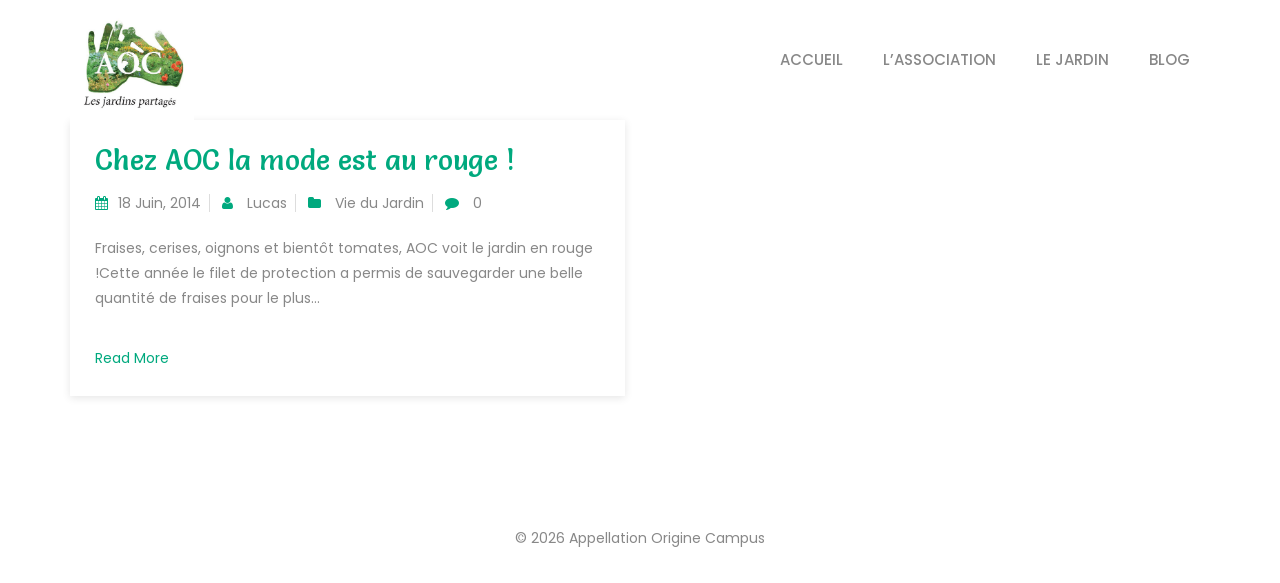

--- FILE ---
content_type: text/html; charset=UTF-8
request_url: https://aoc.asso.fr/blog/tag/fraises/
body_size: 6827
content:
<!DOCTYPE html>
<!-- Open HTML -->
<html lang="fr-FR">
    <!-- Open Head -->
    <head>
        <meta charset="UTF-8">
        <meta name="viewport" content="width=device-width, initial-scale=1">
        <link rel="profile" href="http://gmpg.org/xfn/11">
                        <title>fraises &#8211; Appellation Origine Campus</title>
<meta name='robots' content='max-image-preview:large' />
<link rel='dns-prefetch' href='//fonts.googleapis.com' />
<link rel='preconnect' href='https://fonts.gstatic.com' crossorigin />
<link rel="alternate" type="application/rss+xml" title="Appellation Origine Campus &raquo; Flux" href="https://aoc.asso.fr/feed/" />
<link rel="alternate" type="application/rss+xml" title="Appellation Origine Campus &raquo; Flux des commentaires" href="https://aoc.asso.fr/comments/feed/" />
<link rel="alternate" type="application/rss+xml" title="Appellation Origine Campus &raquo; Flux de l’étiquette fraises" href="https://aoc.asso.fr/blog/tag/fraises/feed/" />
<link rel='stylesheet' id='wp-block-library-css' href='https://aoc.asso.fr/wp-includes/css/dist/block-library/style.min.css' type='text/css' media='all' />
<style id='classic-theme-styles-inline-css' type='text/css'>
/*! This file is auto-generated */
.wp-block-button__link{color:#fff;background-color:#32373c;border-radius:9999px;box-shadow:none;text-decoration:none;padding:calc(.667em + 2px) calc(1.333em + 2px);font-size:1.125em}.wp-block-file__button{background:#32373c;color:#fff;text-decoration:none}
</style>
<style id='global-styles-inline-css' type='text/css'>
body{--wp--preset--color--black: #000000;--wp--preset--color--cyan-bluish-gray: #abb8c3;--wp--preset--color--white: #ffffff;--wp--preset--color--pale-pink: #f78da7;--wp--preset--color--vivid-red: #cf2e2e;--wp--preset--color--luminous-vivid-orange: #ff6900;--wp--preset--color--luminous-vivid-amber: #fcb900;--wp--preset--color--light-green-cyan: #7bdcb5;--wp--preset--color--vivid-green-cyan: #00d084;--wp--preset--color--pale-cyan-blue: #8ed1fc;--wp--preset--color--vivid-cyan-blue: #0693e3;--wp--preset--color--vivid-purple: #9b51e0;--wp--preset--gradient--vivid-cyan-blue-to-vivid-purple: linear-gradient(135deg,rgba(6,147,227,1) 0%,rgb(155,81,224) 100%);--wp--preset--gradient--light-green-cyan-to-vivid-green-cyan: linear-gradient(135deg,rgb(122,220,180) 0%,rgb(0,208,130) 100%);--wp--preset--gradient--luminous-vivid-amber-to-luminous-vivid-orange: linear-gradient(135deg,rgba(252,185,0,1) 0%,rgba(255,105,0,1) 100%);--wp--preset--gradient--luminous-vivid-orange-to-vivid-red: linear-gradient(135deg,rgba(255,105,0,1) 0%,rgb(207,46,46) 100%);--wp--preset--gradient--very-light-gray-to-cyan-bluish-gray: linear-gradient(135deg,rgb(238,238,238) 0%,rgb(169,184,195) 100%);--wp--preset--gradient--cool-to-warm-spectrum: linear-gradient(135deg,rgb(74,234,220) 0%,rgb(151,120,209) 20%,rgb(207,42,186) 40%,rgb(238,44,130) 60%,rgb(251,105,98) 80%,rgb(254,248,76) 100%);--wp--preset--gradient--blush-light-purple: linear-gradient(135deg,rgb(255,206,236) 0%,rgb(152,150,240) 100%);--wp--preset--gradient--blush-bordeaux: linear-gradient(135deg,rgb(254,205,165) 0%,rgb(254,45,45) 50%,rgb(107,0,62) 100%);--wp--preset--gradient--luminous-dusk: linear-gradient(135deg,rgb(255,203,112) 0%,rgb(199,81,192) 50%,rgb(65,88,208) 100%);--wp--preset--gradient--pale-ocean: linear-gradient(135deg,rgb(255,245,203) 0%,rgb(182,227,212) 50%,rgb(51,167,181) 100%);--wp--preset--gradient--electric-grass: linear-gradient(135deg,rgb(202,248,128) 0%,rgb(113,206,126) 100%);--wp--preset--gradient--midnight: linear-gradient(135deg,rgb(2,3,129) 0%,rgb(40,116,252) 100%);--wp--preset--font-size--small: 13px;--wp--preset--font-size--medium: 20px;--wp--preset--font-size--large: 36px;--wp--preset--font-size--x-large: 42px;--wp--preset--spacing--20: 0.44rem;--wp--preset--spacing--30: 0.67rem;--wp--preset--spacing--40: 1rem;--wp--preset--spacing--50: 1.5rem;--wp--preset--spacing--60: 2.25rem;--wp--preset--spacing--70: 3.38rem;--wp--preset--spacing--80: 5.06rem;--wp--preset--shadow--natural: 6px 6px 9px rgba(0, 0, 0, 0.2);--wp--preset--shadow--deep: 12px 12px 50px rgba(0, 0, 0, 0.4);--wp--preset--shadow--sharp: 6px 6px 0px rgba(0, 0, 0, 0.2);--wp--preset--shadow--outlined: 6px 6px 0px -3px rgba(255, 255, 255, 1), 6px 6px rgba(0, 0, 0, 1);--wp--preset--shadow--crisp: 6px 6px 0px rgba(0, 0, 0, 1);}:where(.is-layout-flex){gap: 0.5em;}:where(.is-layout-grid){gap: 0.5em;}body .is-layout-flow > .alignleft{float: left;margin-inline-start: 0;margin-inline-end: 2em;}body .is-layout-flow > .alignright{float: right;margin-inline-start: 2em;margin-inline-end: 0;}body .is-layout-flow > .aligncenter{margin-left: auto !important;margin-right: auto !important;}body .is-layout-constrained > .alignleft{float: left;margin-inline-start: 0;margin-inline-end: 2em;}body .is-layout-constrained > .alignright{float: right;margin-inline-start: 2em;margin-inline-end: 0;}body .is-layout-constrained > .aligncenter{margin-left: auto !important;margin-right: auto !important;}body .is-layout-constrained > :where(:not(.alignleft):not(.alignright):not(.alignfull)){max-width: var(--wp--style--global--content-size);margin-left: auto !important;margin-right: auto !important;}body .is-layout-constrained > .alignwide{max-width: var(--wp--style--global--wide-size);}body .is-layout-flex{display: flex;}body .is-layout-flex{flex-wrap: wrap;align-items: center;}body .is-layout-flex > *{margin: 0;}body .is-layout-grid{display: grid;}body .is-layout-grid > *{margin: 0;}:where(.wp-block-columns.is-layout-flex){gap: 2em;}:where(.wp-block-columns.is-layout-grid){gap: 2em;}:where(.wp-block-post-template.is-layout-flex){gap: 1.25em;}:where(.wp-block-post-template.is-layout-grid){gap: 1.25em;}.has-black-color{color: var(--wp--preset--color--black) !important;}.has-cyan-bluish-gray-color{color: var(--wp--preset--color--cyan-bluish-gray) !important;}.has-white-color{color: var(--wp--preset--color--white) !important;}.has-pale-pink-color{color: var(--wp--preset--color--pale-pink) !important;}.has-vivid-red-color{color: var(--wp--preset--color--vivid-red) !important;}.has-luminous-vivid-orange-color{color: var(--wp--preset--color--luminous-vivid-orange) !important;}.has-luminous-vivid-amber-color{color: var(--wp--preset--color--luminous-vivid-amber) !important;}.has-light-green-cyan-color{color: var(--wp--preset--color--light-green-cyan) !important;}.has-vivid-green-cyan-color{color: var(--wp--preset--color--vivid-green-cyan) !important;}.has-pale-cyan-blue-color{color: var(--wp--preset--color--pale-cyan-blue) !important;}.has-vivid-cyan-blue-color{color: var(--wp--preset--color--vivid-cyan-blue) !important;}.has-vivid-purple-color{color: var(--wp--preset--color--vivid-purple) !important;}.has-black-background-color{background-color: var(--wp--preset--color--black) !important;}.has-cyan-bluish-gray-background-color{background-color: var(--wp--preset--color--cyan-bluish-gray) !important;}.has-white-background-color{background-color: var(--wp--preset--color--white) !important;}.has-pale-pink-background-color{background-color: var(--wp--preset--color--pale-pink) !important;}.has-vivid-red-background-color{background-color: var(--wp--preset--color--vivid-red) !important;}.has-luminous-vivid-orange-background-color{background-color: var(--wp--preset--color--luminous-vivid-orange) !important;}.has-luminous-vivid-amber-background-color{background-color: var(--wp--preset--color--luminous-vivid-amber) !important;}.has-light-green-cyan-background-color{background-color: var(--wp--preset--color--light-green-cyan) !important;}.has-vivid-green-cyan-background-color{background-color: var(--wp--preset--color--vivid-green-cyan) !important;}.has-pale-cyan-blue-background-color{background-color: var(--wp--preset--color--pale-cyan-blue) !important;}.has-vivid-cyan-blue-background-color{background-color: var(--wp--preset--color--vivid-cyan-blue) !important;}.has-vivid-purple-background-color{background-color: var(--wp--preset--color--vivid-purple) !important;}.has-black-border-color{border-color: var(--wp--preset--color--black) !important;}.has-cyan-bluish-gray-border-color{border-color: var(--wp--preset--color--cyan-bluish-gray) !important;}.has-white-border-color{border-color: var(--wp--preset--color--white) !important;}.has-pale-pink-border-color{border-color: var(--wp--preset--color--pale-pink) !important;}.has-vivid-red-border-color{border-color: var(--wp--preset--color--vivid-red) !important;}.has-luminous-vivid-orange-border-color{border-color: var(--wp--preset--color--luminous-vivid-orange) !important;}.has-luminous-vivid-amber-border-color{border-color: var(--wp--preset--color--luminous-vivid-amber) !important;}.has-light-green-cyan-border-color{border-color: var(--wp--preset--color--light-green-cyan) !important;}.has-vivid-green-cyan-border-color{border-color: var(--wp--preset--color--vivid-green-cyan) !important;}.has-pale-cyan-blue-border-color{border-color: var(--wp--preset--color--pale-cyan-blue) !important;}.has-vivid-cyan-blue-border-color{border-color: var(--wp--preset--color--vivid-cyan-blue) !important;}.has-vivid-purple-border-color{border-color: var(--wp--preset--color--vivid-purple) !important;}.has-vivid-cyan-blue-to-vivid-purple-gradient-background{background: var(--wp--preset--gradient--vivid-cyan-blue-to-vivid-purple) !important;}.has-light-green-cyan-to-vivid-green-cyan-gradient-background{background: var(--wp--preset--gradient--light-green-cyan-to-vivid-green-cyan) !important;}.has-luminous-vivid-amber-to-luminous-vivid-orange-gradient-background{background: var(--wp--preset--gradient--luminous-vivid-amber-to-luminous-vivid-orange) !important;}.has-luminous-vivid-orange-to-vivid-red-gradient-background{background: var(--wp--preset--gradient--luminous-vivid-orange-to-vivid-red) !important;}.has-very-light-gray-to-cyan-bluish-gray-gradient-background{background: var(--wp--preset--gradient--very-light-gray-to-cyan-bluish-gray) !important;}.has-cool-to-warm-spectrum-gradient-background{background: var(--wp--preset--gradient--cool-to-warm-spectrum) !important;}.has-blush-light-purple-gradient-background{background: var(--wp--preset--gradient--blush-light-purple) !important;}.has-blush-bordeaux-gradient-background{background: var(--wp--preset--gradient--blush-bordeaux) !important;}.has-luminous-dusk-gradient-background{background: var(--wp--preset--gradient--luminous-dusk) !important;}.has-pale-ocean-gradient-background{background: var(--wp--preset--gradient--pale-ocean) !important;}.has-electric-grass-gradient-background{background: var(--wp--preset--gradient--electric-grass) !important;}.has-midnight-gradient-background{background: var(--wp--preset--gradient--midnight) !important;}.has-small-font-size{font-size: var(--wp--preset--font-size--small) !important;}.has-medium-font-size{font-size: var(--wp--preset--font-size--medium) !important;}.has-large-font-size{font-size: var(--wp--preset--font-size--large) !important;}.has-x-large-font-size{font-size: var(--wp--preset--font-size--x-large) !important;}
.wp-block-navigation a:where(:not(.wp-element-button)){color: inherit;}
:where(.wp-block-post-template.is-layout-flex){gap: 1.25em;}:where(.wp-block-post-template.is-layout-grid){gap: 1.25em;}
:where(.wp-block-columns.is-layout-flex){gap: 2em;}:where(.wp-block-columns.is-layout-grid){gap: 2em;}
.wp-block-pullquote{font-size: 1.5em;line-height: 1.6;}
</style>
<link rel='stylesheet' id='contact-form-7-css' href='https://aoc.asso.fr/wp-content/plugins/contact-form-7/includes/css/styles.css' type='text/css' media='all' />
<link rel='stylesheet' id='fancybox-css' href='https://aoc.asso.fr/wp-content/plugins/milo-eco-core/assets/libraries/fancybox/jquery.fancybox.min.css' type='text/css' media='all' />
<link rel='stylesheet' id='milo-megamenu-animate-css' href='https://aoc.asso.fr/wp-content/themes/milo-eco/framework/core/megamenu/assets/css/animate.css' type='text/css' media='all' />
<link rel='stylesheet' id='bootstrap-css' href='https://aoc.asso.fr/wp-content/themes/milo-eco/assets/libraries/bootstrap/css/bootstrap.min.css' type='text/css' media='all' />
<link rel='stylesheet' id='font-awesome-css' href='https://aoc.asso.fr/wp-content/themes/milo-eco/assets/libraries/fonts-awesome/css/font-awesome.min.css' type='text/css' media='all' />
<link rel='stylesheet' id='font-awesome-animation-css' href='https://aoc.asso.fr/wp-content/themes/milo-eco/assets/libraries/fonts-awesome/css/font-awesome-animation.min.css' type='text/css' media='all' />
<link rel='stylesheet' id='font-ionicons-css' href='https://aoc.asso.fr/wp-content/themes/milo-eco/assets/libraries/ionicons/css/ionicons.min.css' type='text/css' media='all' />
<link rel='stylesheet' id='jplayer-css' href='https://aoc.asso.fr/wp-content/themes/milo-eco/assets/libraries/jPlayer/skin/milo/skin.css' type='text/css' media='all' />
<link rel='stylesheet' id='owl-carousel-css' href='https://aoc.asso.fr/wp-content/themes/milo-eco/assets/libraries/owl-carousel/assets/owl.carousel.min.css' type='text/css' media='all' />
<link rel='stylesheet' id='milo-prettyPhoto-css' href='https://aoc.asso.fr/wp-content/themes/milo-eco/assets/libraries/prettyPhoto/css/prettyPhoto.css' type='text/css' media='all' />
<link rel='stylesheet' id='magnific-popup-css' href='https://aoc.asso.fr/wp-content/themes/milo-eco/assets/libraries/magnificPopup/magnific-popup.css' type='text/css' media='all' />
<link rel='stylesheet' id='scrollbar-css' href='https://aoc.asso.fr/wp-content/themes/milo-eco/assets/libraries/scrollbar/css/jquery.scrollbar.css' type='text/css' media='all' />
<link rel='stylesheet' id='milo-vc-customize-css' href='https://aoc.asso.fr/wp-content/themes/milo-eco/assets/css/vc-customize.css' type='text/css' media='all' />
<link rel='stylesheet' id='milo-theme-style-css' href='https://aoc.asso.fr/wp-content/themes/milo-eco/style.css' type='text/css' media='all' />
<link rel="preload" as="style" href="https://fonts.googleapis.com/css?family=Poppins:100,200,300,400,500,600,700,800,900,100italic,200italic,300italic,400italic,500italic,600italic,700italic,800italic,900italic%7CSalsa:400%7CUbuntu:300,400,500,700,300italic,400italic,500italic,700italic&#038;display=swap" /><link rel="stylesheet" href="https://fonts.googleapis.com/css?family=Poppins:100,200,300,400,500,600,700,800,900,100italic,200italic,300italic,400italic,500italic,600italic,700italic,800italic,900italic%7CSalsa:400%7CUbuntu:300,400,500,700,300italic,400italic,500italic,700italic&#038;display=swap" media="print" onload="this.media='all'"><noscript><link rel="stylesheet" href="https://fonts.googleapis.com/css?family=Poppins:100,200,300,400,500,600,700,800,900,100italic,200italic,300italic,400italic,500italic,600italic,700italic,800italic,900italic%7CSalsa:400%7CUbuntu:300,400,500,700,300italic,400italic,500italic,700italic&#038;display=swap" /></noscript><link rel='stylesheet' id='lightboxStyle-css' href='https://aoc.asso.fr/wp-content/plugins/lightbox-plus/css/dropshadow/colorbox.min.css' type='text/css' media='screen' />
<script type='text/javascript' src='https://aoc.asso.fr/wp-content/plugins/milo-eco-core/assets/libraries/fancybox/jquery.fancybox.min.js' id='fancybox-js'></script>
<script type='text/javascript' src='https://aoc.asso.fr/wp-includes/js/jquery/jquery.min.js' id='jquery-core-js'></script>
<script type='text/javascript' src='https://aoc.asso.fr/wp-includes/js/jquery/jquery-migrate.min.js' id='jquery-migrate-js'></script>
<script type='text/javascript' src='https://aoc.asso.fr/wp-content/plugins/lightbox-plus/js/jquery.colorbox.1.5.9-min.js' id='jquery-colorbox-js'></script>
<link rel="https://api.w.org/" href="https://aoc.asso.fr/wp-json/" /><link rel="alternate" type="application/json" href="https://aoc.asso.fr/wp-json/wp/v2/tags/78" /><link rel="EditURI" type="application/rsd+xml" title="RSD" href="https://aoc.asso.fr/xmlrpc.php?rsd" />
<meta name="generator" content="WordPress 6.3.7" />
<meta name="generator" content="Redux 4.5.10" /><!-- Lightbox Plus Colorbox v2.7.2/1.5.9 - 2013.01.24 - Message: 0-->
<script type="text/javascript">
jQuery(document).ready(function($){
  $("a[rel*=lightbox]").colorbox({speed:0,width:false,height:false,innerWidth:false,innerHeight:false,initialWidth:false,initialHeight:false,maxWidth:false,maxHeight:false,scalePhotos:false,opacity:0,preloading:false,current:" {current}  {total}",previous:"",next:"",close:"",overlayClose:false,loop:false,scrolling:false,escKey:false,arrowKey:false,top:false,right:false,bottom:false,left:false});
});
</script>
<link rel="icon" href="https://aoc.asso.fr/wp-content/uploads/2020/11/cropped-logo-aoc-32x32.jpg" sizes="32x32" />
<link rel="icon" href="https://aoc.asso.fr/wp-content/uploads/2020/11/cropped-logo-aoc-192x192.jpg" sizes="192x192" />
<link rel="apple-touch-icon" href="https://aoc.asso.fr/wp-content/uploads/2020/11/cropped-logo-aoc-180x180.jpg" />
<meta name="msapplication-TileImage" content="https://aoc.asso.fr/wp-content/uploads/2020/11/cropped-logo-aoc-270x270.jpg" />
<style id="milo_eco_options-dynamic-css" title="dynamic-css" class="redux-options-output">body{font-family:Poppins;font-weight:400;font-style:normal;font-size:14px;}h1{font-family:Poppins;font-weight:400;font-style:normal;font-size:36px;}h2{font-family:Poppins;font-weight:400;font-style:normal;font-size:28px;}h3{font-family:Poppins;font-weight:400;font-style:normal;font-size:24px;}h4{font-family:Poppins;font-weight:400;font-style:normal;font-size:21px;}h5{font-family:Poppins;font-weight:400;font-style:normal;font-size:18px;}h6{font-family:Poppins;font-weight:400;font-style:normal;font-size:14px;}{font-family:Poppins;font-weight:500;font-size:14px;}.page-title-inner h1{font-family:Ubuntu;font-weight:400;font-style:normal;font-size:36px;}.page-title-inner .page-sub-title{font-family:Ubuntu;font-weight:400italic;font-style:normal;font-size:14px;}</style>    </head>
    <!-- Close Head -->
    <body class="archive tag tag-fraises tag-78 group-blog layout-boxed hfeed">
                <!-- Display newsletter popup -->
        <!-- Open milo main -->
        <div id="milo-main">
                <header id="milo-mobile-header" class="milo-mobile-header header-mobile-3">
        <div class="milo-header-container-wrapper menu-drop-dropdown">
        <div class="container milo-mobile-header-wrapper">
            <div class="milo-mobile-header-inner">
                <div class="toggle-icon-wrapper toggle-mobile-menu" data-ref="milo-nav-mobile-menu" data-drop-type="dropdown">
                    <div class="toggle-icon"> <span></span></div>
                </div>
                <!-- Header mobile customize -->
                <div class="header-customize">
                                                        </div>
                <!-- End Header mobile customize -->
                                    <div class="header-logo-mobile">
                        <a  href="https://aoc.asso.fr/" title="Appellation Origine Campus - Mise en place, gestion et animation de jardins partagés sur le campus Pessac de l&#039;Université de Bordeaux">
                            <img src="https://aoc.asso.fr/wp-content/uploads/2020/11/logo-aoc.jpg" alt="Appellation Origine Campus - Mise en place, gestion et animation de jardins partagés sur le campus Pessac de l&#039;Université de Bordeaux" />
                        </a>
                    </div>
                            </div>
            <div id="milo-nav-mobile-menu" class="milo-mobile-header-nav menu-drop-dropdown">
                                                    <ul id="menu-standard" class="milo-nav-mobile-menu"><li id="menu-item-mobile-133" class="milo-menu menu_style_dropdown   menu-item menu-item-type-custom menu-item-object-custom menu-item-home level-0 "><a href="https://aoc.asso.fr">Accueil</a></li>
<li id="menu-item-mobile-127" class="milo-menu menu_style_dropdown   menu-item menu-item-type-custom menu-item-object-custom menu-item-has-children level-0 "><a href="https://aoc.asso.fr/L-association/">L&rsquo;Association</a><b class="menu-caret"></b>
<ul class="sub-menu" style="">
	<li id="menu-item-mobile-303" class="milo-menu menu_style_dropdown   menu-item menu-item-type-post_type menu-item-object-page level-1 "><a href="https://aoc.asso.fr/l-association/le-projet/">Le Projet</a></li>
	<li id="menu-item-mobile-875" class="milo-menu menu_style_dropdown   menu-item menu-item-type-post_type menu-item-object-page level-1 "><a href="https://aoc.asso.fr/l-association/nous-rejoindre/">Nous rejoindre – Adhésion</a></li>
	<li id="menu-item-mobile-904" class="milo-menu menu_style_dropdown   menu-item menu-item-type-post_type menu-item-object-page level-1 "><a href="https://aoc.asso.fr/l-association/le-calendrier/">Le Calendrier</a></li>
	<li id="menu-item-mobile-121" class="milo-menu menu_style_dropdown   menu-item menu-item-type-post_type menu-item-object-page level-1 "><a href="https://aoc.asso.fr/l-association/le-bureau/">Le Bureau</a></li>
	<li id="menu-item-mobile-1580" class="milo-menu menu_style_dropdown   menu-item menu-item-type-post_type menu-item-object-page level-1 "><a href="https://aoc.asso.fr/l-association/compte-rendus-et-deliberations/">Compte-rendus</a></li>
	<li id="menu-item-mobile-120" class="milo-menu menu_style_dropdown   menu-item menu-item-type-post_type menu-item-object-page level-1 "><a href="https://aoc.asso.fr/l-association/les-chantiers/">Les Cultures</a></li>
	<li id="menu-item-mobile-119" class="milo-menu menu_style_dropdown   menu-item menu-item-type-post_type menu-item-object-page level-1 "><a href="https://aoc.asso.fr/l-association/nos-partenaires/">Nos Partenaires</a></li>
</ul>
</li>
<li id="menu-item-mobile-128" class="milo-menu menu_style_dropdown   menu-item menu-item-type-custom menu-item-object-custom menu-item-has-children level-0 "><a href="https://aoc.asso.fr/Le-jardin/">Le Jardin</a><b class="menu-caret"></b>
<ul class="sub-menu" style="">
	<li id="menu-item-mobile-129" class="milo-menu menu_style_dropdown   menu-item menu-item-type-post_type menu-item-object-page level-1 "><a href="https://aoc.asso.fr/le-jardin/">Fonctionnement</a></li>
	<li id="menu-item-mobile-131" class="milo-menu menu_style_dropdown   menu-item menu-item-type-post_type menu-item-object-page level-1 "><a href="https://aoc.asso.fr/le-jardin/les-fruits/">Les Fruits</a></li>
	<li id="menu-item-mobile-132" class="milo-menu menu_style_dropdown   menu-item menu-item-type-post_type menu-item-object-page level-1 "><a href="https://aoc.asso.fr/le-jardin/les-legumes/">Les Légumes</a></li>
	<li id="menu-item-mobile-130" class="milo-menu menu_style_dropdown   menu-item menu-item-type-post_type menu-item-object-page level-1 "><a href="https://aoc.asso.fr/le-jardin/savoirs-partages/">Savoirs Partagés</a></li>
</ul>
</li>
<li id="menu-item-mobile-137" class="milo-menu menu_style_dropdown   menu-item menu-item-type-post_type menu-item-object-page current_page_parent level-0 "><a href="https://aoc.asso.fr/blog/">Blog</a></li>
</ul>                                            </div>
                    </div>
    </div>
</header>    <header id="milo-header" class="milo-main-header header-1 header-desktop-wrapper">
    <div class="milo-header-nav-wrapper">
        <div class="container">
            <div class="milo-header-wrapper">
                <div class="header-left">
                    
<div class="header-logo">
    <a href="https://aoc.asso.fr/" class="logo-default" title="Appellation Origine Campus - Mise en place, gestion et animation de jardins partagés sur le campus Pessac de l&#039;Université de Bordeaux">
        <img src="https://aoc.asso.fr/wp-content/uploads/2020/11/logo-aoc.jpg" alt="Appellation Origine Campus - Mise en place, gestion et animation de jardins partagés sur le campus Pessac de l&#039;Université de Bordeaux" style="max-height: 118px" />
    </a>
    <a href="https://aoc.asso.fr/" class="logo-retina" title="Appellation Origine Campus - Mise en place, gestion et animation de jardins partagés sur le campus Pessac de l&#039;Université de Bordeaux">
        <img src="https://aoc.asso.fr/wp-content/uploads/2020/11/logo-aoc.jpg" alt="Appellation Origine Campus - Mise en place, gestion et animation de jardins partagés sur le campus Pessac de l&#039;Université de Bordeaux" style="max-height: 118px" />
    </a>
    </div>
                </div>
                <div class="header-right">
                                            <div id="primary-menu" class="menu-wrapper">
                            <ul id="main-menu" class="milo-main-menu nav-collapse navbar-nav"><li id="menu-item-133" class="milo-menu menu_style_dropdown   menu-item menu-item-type-custom menu-item-object-custom menu-item-home level-0 "><a href="https://aoc.asso.fr">Accueil</a></li>
<li id="menu-item-127" class="milo-menu menu_style_dropdown   menu-item menu-item-type-custom menu-item-object-custom menu-item-has-children level-0 "><a href="https://aoc.asso.fr/L-association/">L&rsquo;Association</a><b class="menu-caret"></b>
<ul class="sub-menu animated fadeInUp" style="">
	<li id="menu-item-303" class="milo-menu menu_style_dropdown   menu-item menu-item-type-post_type menu-item-object-page level-1 "><a href="https://aoc.asso.fr/l-association/le-projet/">Le Projet</a></li>
	<li id="menu-item-875" class="milo-menu menu_style_dropdown   menu-item menu-item-type-post_type menu-item-object-page level-1 "><a href="https://aoc.asso.fr/l-association/nous-rejoindre/">Nous rejoindre – Adhésion</a></li>
	<li id="menu-item-904" class="milo-menu menu_style_dropdown   menu-item menu-item-type-post_type menu-item-object-page level-1 "><a href="https://aoc.asso.fr/l-association/le-calendrier/">Le Calendrier</a></li>
	<li id="menu-item-121" class="milo-menu menu_style_dropdown   menu-item menu-item-type-post_type menu-item-object-page level-1 "><a href="https://aoc.asso.fr/l-association/le-bureau/">Le Bureau</a></li>
	<li id="menu-item-1580" class="milo-menu menu_style_dropdown   menu-item menu-item-type-post_type menu-item-object-page level-1 "><a href="https://aoc.asso.fr/l-association/compte-rendus-et-deliberations/">Compte-rendus</a></li>
	<li id="menu-item-120" class="milo-menu menu_style_dropdown   menu-item menu-item-type-post_type menu-item-object-page level-1 "><a href="https://aoc.asso.fr/l-association/les-chantiers/">Les Cultures</a></li>
	<li id="menu-item-119" class="milo-menu menu_style_dropdown   menu-item menu-item-type-post_type menu-item-object-page level-1 "><a href="https://aoc.asso.fr/l-association/nos-partenaires/">Nos Partenaires</a></li>
</ul>
</li>
<li id="menu-item-128" class="milo-menu menu_style_dropdown   menu-item menu-item-type-custom menu-item-object-custom menu-item-has-children level-0 "><a href="https://aoc.asso.fr/Le-jardin/">Le Jardin</a><b class="menu-caret"></b>
<ul class="sub-menu animated fadeInUp" style="">
	<li id="menu-item-129" class="milo-menu menu_style_dropdown   menu-item menu-item-type-post_type menu-item-object-page level-1 "><a href="https://aoc.asso.fr/le-jardin/">Fonctionnement</a></li>
	<li id="menu-item-131" class="milo-menu menu_style_dropdown   menu-item menu-item-type-post_type menu-item-object-page level-1 "><a href="https://aoc.asso.fr/le-jardin/les-fruits/">Les Fruits</a></li>
	<li id="menu-item-132" class="milo-menu menu_style_dropdown   menu-item menu-item-type-post_type menu-item-object-page level-1 "><a href="https://aoc.asso.fr/le-jardin/les-legumes/">Les Légumes</a></li>
	<li id="menu-item-130" class="milo-menu menu_style_dropdown   menu-item menu-item-type-post_type menu-item-object-page level-1 "><a href="https://aoc.asso.fr/le-jardin/savoirs-partages/">Savoirs Partagés</a></li>
</ul>
</li>
<li id="menu-item-137" class="milo-menu menu_style_dropdown   menu-item menu-item-type-post_type menu-item-object-page current_page_parent level-0 "><a href="https://aoc.asso.fr/blog/">Blog</a></li>
</ul>                        </div>
                                                        </div>
            </div>
        </div>
    </div>
</header>                <div id="milo_search_popup_wrapper" class="dialog animated">
        <div class="dialog__overlay"></div>
        <div class="dialog__content">
            <div class="dialog-inner">
                <form  method="get" action="https://aoc.asso.fr" class="search-popup-inner">
                    <input type="text" name="s" placeholder="Search...">
                    <button type="submit"><i class="fa fa-search"></i></button>
                </form>
                <div><button class="action" data-dialog-close="close" type="button"><i class="fa fa-close"></i></button></div>
            </div>
        </div>
    </div>
                <!-- Open MILO Content Main -->
            <div id="milo-content-main" class="clearfix">
            
<div class="milo-archive-blog">
            <div class="container ">
                        <div class="row">
        
                            <!-- Archive content -->
                <div class="archive-content col-md-12 col-sm-12 col-xs-12">
                    <div class="archive-content-layout layout-style-masonry">
                        
                        <div class="row">
                            <article id="post-1353" class="masonry col-md-6 col-sm-6 col-xs-12 post-1353 post type-post status-publish format-standard hentry category-vie-du-jardin tag-fraises clearfix" >
    <div class="post-wrapper clearfix">
                <div class="post-content-wrapper">
            <div class="post-detail">
                <h2 class="post-title">
                    <a href="https://aoc.asso.fr/blog/1353/mode-au-rouge-chez-aoc/" rel="bookmark" title="Chez AOC la mode est au rouge !">Chez AOC la mode est au rouge !</a>
                </h2>
                <div class="post-meta-info">
                    <div class="post-meta-date"><i class="fa fa-calendar"></i>18 Juin, 2014</div>
<div class="post-meta-author"><i class="fa fa-user"></i>
    <a href="https://aoc.asso.fr/blog/author/lucas/">Lucas</a></div>
<div class="post-meta-category">
    <i class="fa fa-folder"></i>
            <a href="https://aoc.asso.fr/blog/category/vie-du-jardin/" rel="category tag">Vie du Jardin</a>    </div>
<div class="post-meta-comment">
    <i class="fa fa-comment"></i>
    <a href="https://aoc.asso.fr/blog/1353/mode-au-rouge-chez-aoc/#respond">0</a></div>                </div>
                <div class="post-excerpt">
                    Fraises, cerises, oignons et bientôt tomates, AOC voit le jardin en rouge !Cette année le filet de protection a permis de sauvegarder une belle quantité de fraises pour le plus...                </div>
                <a href="https://aoc.asso.fr/blog/1353/mode-au-rouge-chez-aoc/" class="read-more" rel="bookmark" title="Chez AOC la mode est au rouge !">Read More<i class="fa fa-long-arrow-right"></i></a>
            </div>
        </div>
    </div>
</article>                        </div>
                        
                    </div>
                </div>
                                </div>
                    </div>
    </div>                        </div>
            <!-- Close MILO Content Main -->

                        <footer>
                <div class="container original-footer">
                    &copy; 2026 Appellation Origine Campus                </div>
            </footer>
                    </div>
        <!-- Close milo main -->
        <a class="back-to-top" href="javascript:;">
    <i class="fa fa-angle-up"></i>
</a>    <nav class="milo-canvas-menu-wrapper dark">
        <a href="#" class="milo-canvas-menu-close"><i class="fa fa-close"></i></a>
        <div class="milo-canvas-menu-inner sidebar">
                    </div>
    </nav>
        <div class="milo-ajax-overflow">
        <div class="milo-ajax-loading">
            <div class="loading-wrapper">
                <div class="spinner" id="spinner_one"></div>
                <div class="spinner" id="spinner_two"></div>
                <div class="spinner" id="spinner_three"></div>
                <div class="spinner" id="spinner_four"></div>
                <div class="spinner" id="spinner_five"></div>
                <div class="spinner" id="spinner_six"></div>
                <div class="spinner" id="spinner_seven"></div>
                <div class="spinner" id="spinner_eight"></div>
            </div>
        </div>
    </div>
        <link rel='stylesheet' id='redux-custom-fonts-css' href='//aoc.asso.fr/wp-content/uploads/redux/custom-fonts/fonts.css?ver=1674186200' type='text/css' media='all' />
<script type='text/javascript' src='https://aoc.asso.fr/wp-includes/js/dist/vendor/wp-polyfill-inert.min.js' id='wp-polyfill-inert-js'></script>
<script type='text/javascript' src='https://aoc.asso.fr/wp-includes/js/dist/vendor/regenerator-runtime.min.js' id='regenerator-runtime-js'></script>
<script type='text/javascript' src='https://aoc.asso.fr/wp-includes/js/dist/vendor/wp-polyfill.min.js' id='wp-polyfill-js'></script>
<script type='text/javascript' src='https://aoc.asso.fr/wp-includes/js/dist/hooks.min.js' id='wp-hooks-js'></script>
<script type='text/javascript' src='https://aoc.asso.fr/wp-includes/js/dist/i18n.min.js' id='wp-i18n-js'></script>
<script id="wp-i18n-js-after" type="text/javascript">
wp.i18n.setLocaleData( { 'text direction\u0004ltr': [ 'ltr' ] } );
</script>
<script type='text/javascript' src='https://aoc.asso.fr/wp-content/plugins/contact-form-7/includes/swv/js/index.js' id='swv-js'></script>
<script type='text/javascript' id='contact-form-7-js-extra'>
/* <![CDATA[ */
var wpcf7 = {"api":{"root":"https:\/\/aoc.asso.fr\/wp-json\/","namespace":"contact-form-7\/v1"}};
/* ]]> */
</script>
<script type='text/javascript' id='contact-form-7-js-translations'>
( function( domain, translations ) {
	var localeData = translations.locale_data[ domain ] || translations.locale_data.messages;
	localeData[""].domain = domain;
	wp.i18n.setLocaleData( localeData, domain );
} )( "contact-form-7", {"translation-revision-date":"2024-10-17 17:27:10+0000","generator":"GlotPress\/4.0.1","domain":"messages","locale_data":{"messages":{"":{"domain":"messages","plural-forms":"nplurals=2; plural=n > 1;","lang":"fr"},"This contact form is placed in the wrong place.":["Ce formulaire de contact est plac\u00e9 dans un mauvais endroit."],"Error:":["Erreur\u00a0:"]}},"comment":{"reference":"includes\/js\/index.js"}} );
</script>
<script type='text/javascript' src='https://aoc.asso.fr/wp-content/plugins/contact-form-7/includes/js/index.js' id='contact-form-7-js'></script>
<script type='text/javascript' id='disqus_count-js-extra'>
/* <![CDATA[ */
var countVars = {"disqusShortname":"appellationoriginecampus"};
/* ]]> */
</script>
<script type='text/javascript' src='https://aoc.asso.fr/wp-content/plugins/disqus-comment-system/public/js/comment_count.js' id='disqus_count-js'></script>
<script type='text/javascript' src='https://aoc.asso.fr/wp-content/themes/milo-eco/assets/libraries/bootstrap/js/bootstrap.min.js' id='bootstrap-js'></script>
<script type='text/javascript' src='https://aoc.asso.fr/wp-content/themes/milo-eco/assets/libraries/jPlayer/jquery.jplayer.min.js' id='jplayer-js'></script>
<script type='text/javascript' src='https://aoc.asso.fr/wp-content/themes/milo-eco/assets/libraries/owl-carousel/owl.carousel.min.js' id='owl-carousel-js'></script>
<script type='text/javascript' src='https://aoc.asso.fr/wp-content/themes/milo-eco/assets/libraries/prettyPhoto/js/jquery.prettyPhoto.js' id='prettyPhoto-js'></script>
<script type='text/javascript' src='https://aoc.asso.fr/wp-includes/js/imagesloaded.min.js' id='imagesloaded-js'></script>
<script type='text/javascript' src='https://aoc.asso.fr/wp-content/themes/milo-eco/assets/libraries/infinitescroll/jquery.infinitescroll.min.js' id='infinitescroll-js'></script>
<script type='text/javascript' src='https://aoc.asso.fr/wp-content/themes/milo-eco/assets/libraries/isotope/isotope.pkgd.min.js' id='isotope-js'></script>
<script type='text/javascript' src='https://aoc.asso.fr/wp-content/themes/milo-eco/assets/libraries/stellar/jquery.stellar.min.js' id='stellar-js'></script>
<script type='text/javascript' src='https://aoc.asso.fr/wp-content/themes/milo-eco/assets/libraries/modernizr/modernizr.js' id='modernizr-js'></script>
<script type='text/javascript' src='https://aoc.asso.fr/wp-content/themes/milo-eco/assets/libraries/dialog/js/dialogFx.js' id='dialogfx-js'></script>
<script type='text/javascript' src='https://aoc.asso.fr/wp-content/themes/milo-eco/assets/libraries/dialog/js/classie.js' id='classie-js'></script>
<script type='text/javascript' src='https://aoc.asso.fr/wp-content/themes/milo-eco/assets/libraries/cookie/jquery.cookie.js' id='jquery-cookie-js'></script>
<script type='text/javascript' src='https://aoc.asso.fr/wp-content/themes/milo-eco/assets/libraries/magnificPopup/jquery.magnific-popup.min.js' id='magnific-popup-js'></script>
<script type='text/javascript' src='https://aoc.asso.fr/wp-content/themes/milo-eco/assets/libraries/scrollbar/js/jquery.scrollbar.min.js' id='scrollbar-js'></script>
<script type='text/javascript' id='milo-theme-script-js-extra'>
/* <![CDATA[ */
var milo_framework_ajax_url = "https:\/\/aoc.asso.fr\/wp-admin\/admin-ajax.php?activate-multi=true";
var milo_framework_constant = {"product_compare":"Compare","product_viewcart":"View Cart","first_name_err":"First Name is required","last_name_err":"Last Name is required","email_err":"Email is required","incorrect_email_err":"Your email is invalid"};
var milo_framework_theme_url = "https:\/\/aoc.asso.fr\/wp-content\/themes\/milo-eco";
/* ]]> */
</script>
<script type='text/javascript' src='https://aoc.asso.fr/wp-content/themes/milo-eco/assets/js/milo-main.js' id='milo-theme-script-js'></script>
<script type='text/javascript' src='https://aoc.asso.fr/wp-content/themes/milo-eco/assets/js/milo-donation.js' id='milo-donation-script-js'></script>
<script type='text/javascript' src='https://aoc.asso.fr/wp-content/themes/milo-eco/assets/js/milo-sticky-plugin.js' id='milo-sticky-plugin-js'></script>
<script type='text/javascript' src='https://aoc.asso.fr/wp-content/themes/milo-eco/framework/core/megamenu/assets/js/megamenu.js' id='milo-megamenu-js-js'></script>
    </body>
</html>

--- FILE ---
content_type: text/css
request_url: https://aoc.asso.fr/wp-content/themes/milo-eco/style.css
body_size: 50576
content:
/*
Theme Name: Milo Eco
Theme URI: http://milotheme.com/eco
Author: MiloTheme
Author URI: http://milotheme.com/
Description: Eco is the ECO non profit Woocommerce theme from MiloTheme have many features: mega menu,...and much more
Version: 1.2.9
License: GNU General Public License v2 or later
License URI: http://www.gnu.org/licenses/gpl-2.0.html
Tags: two-columns, left-sidebar, right-sidebar, custom-background, custom-header, custom-menu, featured-images, flexible-header, full-width-template, theme-options, translation-ready
Text Domain: milo-eco
Domain Path: /languages/

This theme, like WordPress, is licensed under the GPL.
Use it to make something cool, have fun, and share what you've learned with others.
*/
/*-----------------------------------
 * TABLE OF CONTENT
 * 1. LIBRARIES AND DEFINED VARIABLES
 * 2. CORE
 * 3. THEME
 * 4. HEADER
 * 5. FOOTER
 * 6. BLOG
 * 7. WOOCOMMERCE
 * 8. SHORTCODES
 * 9. THEMECHECK
 * 10. RESPONSIVE PAGES
 *-----------------------------------*/
/*-----------------------------------
 * 1. LIBRARIES AND DEFINED VARIABLES
 *-----------------------------------*/
.fade {
  opacity: 0;
  -webkit-transition: opacity 0.35s linear;
  -moz-transition: opacity 0.35s linear;
  -ms-transition: opacity 0.35s linear;
  -o-transition: opacity 0.35s linear;
  transition: opacity 0.35s linear;
}
.fade-scale {
  transform: scale(0);
  opacity: 0;
  -webkit-transition: all .35s linear;
  -o-transition: all .35s linear;
  transition: all .35s linear;
}
.fade-scale.in {
  opacity: 1;
  -moz-transform: scale(1);
  -webkit-transform: scale(1);
  -ms-transform: scale(1);
  -o-transform: scale(1);
  transform: scale(1);
}
@-webkit-keyframes toRightFromLeft {
  49% {
    -webkit-transform: translate(100%);
  }
  50% {
    opacity: 0;
    -webkit-transform: translate(-100%);
  }
  51% {
    opacity: 1;
  }
}
@-moz-keyframes toRightFromLeft {
  49% {
    -moz-transform: translate(100%);
  }
  50% {
    opacity: 0;
    -moz-transform: translate(-100%);
  }
  51% {
    opacity: 1;
  }
}
@keyframes toRightFromLeft {
  49% {
    transform: translate(100%);
  }
  50% {
    opacity: 0;
    transform: translate(-100%);
  }
  51% {
    opacity: 1;
  }
}
/* Wobble Horizontal */
@-webkit-keyframes hvr-wobble-horizontal {
  16.65% {
    -webkit-transform: translateX(8px);
    transform: translateX(8px);
  }
  33.3% {
    -webkit-transform: translateX(-6px);
    transform: translateX(-6px);
  }
  49.95% {
    -webkit-transform: translateX(4px);
    transform: translateX(4px);
  }
  66.6% {
    -webkit-transform: translateX(-2px);
    transform: translateX(-2px);
  }
  83.25% {
    -webkit-transform: translateX(1px);
    transform: translateX(1px);
  }
  100% {
    -webkit-transform: translateX(0);
    transform: translateX(0);
  }
}
@keyframes hvr-wobble-horizontal {
  16.65% {
    -webkit-transform: translateX(8px);
    transform: translateX(8px);
  }
  33.3% {
    -webkit-transform: translateX(-6px);
    transform: translateX(-6px);
  }
  49.95% {
    -webkit-transform: translateX(4px);
    transform: translateX(4px);
  }
  66.6% {
    -webkit-transform: translateX(-2px);
    transform: translateX(-2px);
  }
  83.25% {
    -webkit-transform: translateX(1px);
    transform: translateX(1px);
  }
  100% {
    -webkit-transform: translateX(0);
    transform: translateX(0);
  }
}
@-moz-keyframes spinner {
  0% {
    transform: rotate(0);
  }
  100% {
    transform: rotate(360deg);
  }
}
@-webkit-keyframes spinner {
  0% {
    transform: rotate(0);
  }
  100% {
    transform: rotate(360deg);
  }
}
@-o-keyframes spinner {
  0% {
    transform: rotate(0);
  }
  100% {
    transform: rotate(360deg);
  }
}
@keyframes spinner {
  0% {
    transform: rotate(0);
  }
  100% {
    transform: rotate(360deg);
  }
}
@-moz-keyframes header-drop {
  0% {
    -webkit-transform: translateY(-90px);
    -moz-transform: translateY(-90px);
    -ms-transform: translateY(-90px);
    -o-transform: translateY(-90px);
    transform: translateY(-90px);
  }
  100% {
    -webkit-transform: translateY(0);
    -moz-transform: translateY(0);
    -ms-transform: translateY(0);
    -o-transform: translateY(0);
    transform: translateY(0);
  }
}
@-webkit-keyframes header-drop {
  0% {
    -webkit-transform: translateY(-90px);
    -moz-transform: translateY(-90px);
    -ms-transform: translateY(-90px);
    -o-transform: translateY(-90px);
    transform: translateY(-90px);
  }
  100% {
    -webkit-transform: translateY(0);
    -moz-transform: translateY(0);
    -ms-transform: translateY(0);
    -o-transform: translateY(0);
    transform: translateY(0);
  }
}
@-o-keyframes header-drop {
  0% {
    -webkit-transform: translateY(-90px);
    -moz-transform: translateY(-90px);
    -ms-transform: translateY(-90px);
    -o-transform: translateY(-90px);
    transform: translateY(-90px);
  }
  100% {
    -webkit-transform: translateY(0);
    -moz-transform: translateY(0);
    -ms-transform: translateY(0);
    -o-transform: translateY(0);
    transform: translateY(0);
  }
}
@keyframes header-drop {
  0% {
    -webkit-transform: translateY(-90px);
    -moz-transform: translateY(-90px);
    -ms-transform: translateY(-90px);
    -o-transform: translateY(-90px);
    transform: translateY(-90px);
  }
  100% {
    -webkit-transform: translateY(0);
    -moz-transform: translateY(0);
    -ms-transform: translateY(0);
    -o-transform: translateY(0);
    transform: translateY(0);
  }
}
@-moz-keyframes header-drop-out {
  0% {
    -webkit-transform: translateY(0);
    -moz-transform: translateY(0);
    -ms-transform: translateY(0);
    -o-transform: translateY(0);
    transform: translateY(0);
  }
  100% {
    -webkit-transform: translateY(-90px);
    -moz-transform: translateY(-90px);
    -ms-transform: translateY(-90px);
    -o-transform: translateY(-90px);
    transform: translateY(-90px);
  }
}
@-webkit-keyframes header-drop-out {
  0% {
    -webkit-transform: translateY(0);
    -moz-transform: translateY(0);
    -ms-transform: translateY(0);
    -o-transform: translateY(0);
    transform: translateY(0);
  }
  100% {
    -webkit-transform: translateY(-90px);
    -moz-transform: translateY(-90px);
    -ms-transform: translateY(-90px);
    -o-transform: translateY(-90px);
    transform: translateY(-90px);
  }
}
@-o-keyframes header-drop-out {
  0% {
    -webkit-transform: translateY(0);
    -moz-transform: translateY(0);
    -ms-transform: translateY(0);
    -o-transform: translateY(0);
    transform: translateY(0);
  }
  100% {
    -webkit-transform: translateY(-90px);
    -moz-transform: translateY(-90px);
    -ms-transform: translateY(-90px);
    -o-transform: translateY(-90px);
    transform: translateY(-90px);
  }
}
@keyframes header-drop-out {
  0% {
    -webkit-transform: translateY(0);
    -moz-transform: translateY(0);
    -ms-transform: translateY(0);
    -o-transform: translateY(0);
    transform: translateY(0);
  }
  100% {
    -webkit-transform: translateY(-90px);
    -moz-transform: translateY(-90px);
    -ms-transform: translateY(-90px);
    -o-transform: translateY(-90px);
    transform: translateY(-90px);
  }
}
/*-----------------------------------
 * ICON HOVER EFFECT KEYFRAMES
 *-----------------------------------*/
@-webkit-keyframes sonarEffect {
  0% {
    opacity: 0.3;
  }
  40% {
    opacity: 0.5;
    box-shadow: 0 0 0 2px rgba(255, 255, 255, 0.1), 0 0 10px 10px #00a97e, 0 0 0 10px rgba(255, 255, 255, 0.5);
  }
  100% {
    box-shadow: 0 0 0 2px rgba(255, 255, 255, 0.1), 0 0 10px 10px #00a97e, 0 0 0 10px rgba(255, 255, 255, 0.5);
    -webkit-transform: scale(1.5);
    opacity: 0;
  }
}
@-moz-keyframes sonarEffect {
  0% {
    opacity: 0.3;
  }
  40% {
    opacity: 0.5;
    box-shadow: 0 0 0 2px rgba(255, 255, 255, 0.1), 0 0 10px 10px #00a97e, 0 0 0 10px rgba(255, 255, 255, 0.5);
  }
  100% {
    box-shadow: 0 0 0 2px rgba(255, 255, 255, 0.1), 0 0 10px 10px #00a97e, 0 0 0 10px rgba(255, 255, 255, 0.5);
    -moz-transform: scale(1.5);
    opacity: 0;
  }
}
@keyframes sonarEffect {
  0% {
    opacity: 0.3;
  }
  40% {
    opacity: 0.5;
    box-shadow: 0 0 0 2px rgba(255, 255, 255, 0.1), 0 0 10px 10px #00a97e, 0 0 0 10px rgba(255, 255, 255, 0.5);
  }
  100% {
    box-shadow: 0 0 0 2px rgba(255, 255, 255, 0.1), 0 0 10px 10px #00a97e, 0 0 0 10px rgba(255, 255, 255, 0.5);
    transform: scale(1.5);
    opacity: 0;
  }
}
/*-----------------------------------
 * 2. CORE
 *-----------------------------------*/
/* =WordPress Core
 * see: https://codex.wordpress.org/CSS#WordPress_Generated_Classes
-------------------------------------------------------------- */
/* =WordPress Core
-------------------------------------------------------------- */
.alignnone {
  margin: 15px 20px 20px 0;
}
.aligncenter,
div.aligncenter {
  display: block;
  margin: 15px auto 15px auto;
}
.alignright {
  float: right;
  margin: 15px 0 20px 20px;
}
.alignleft {
  float: left;
  margin: 15px 20px 20px 0;
}
a img.alignright {
  float: right;
  margin: 15px 0 20px 20px;
}
a img.alignnone {
  margin: 15px 20px 20px 0;
}
a img.alignleft {
  float: left;
  margin: 15px 20px 20px 0;
}
a img.aligncenter {
  display: block;
  margin-left: auto;
  margin-right: auto;
}
.wp-caption {
  background: #fff;
  max-width: 96%;
  /* Image does not overflow the content area */
  text-align: center;
}
.wp-caption.alignnone {
  margin: 5px 20px 20px 0;
}
.wp-caption.alignleft {
  margin: 5px 20px 20px 0;
}
.wp-caption.alignright {
  margin: 5px 0 20px 20px;
}
.wp-caption img {
  border: 0 none;
  height: auto;
  margin: 0;
  max-width: 98.5%;
  padding: 0;
  width: auto;
}
.wp-caption p.wp-caption-text {
  font-size: 16px;
  margin: 0;
  padding: 5px 4px 5px;
  font-style: italic;
  margin-bottom: 20px;
}
/* Text meant only for screen readers. */
.screen-reader-text {
  clip: rect(1px, 1px, 1px, 1px);
  position: absolute !important;
  white-space: nowrap;
  height: 1px;
  width: 1px;
  overflow: hidden;
}
.screen-reader-text:focus {
  background-color: #f1f1f1;
  border-radius: 3px;
  box-shadow: 0 0 2px 2px rgba(0, 0, 0, 0.6);
  clip: auto !important;
  color: #21759b;
  display: block;
  font-size: 14px;
  font-size: 0.875rem;
  font-weight: bold;
  height: auto;
  left: 5px;
  line-height: normal;
  padding: 15px 23px 14px;
  text-decoration: none;
  top: 5px;
  width: auto;
  z-index: 100000;
  /* Above WP toolbar. */
}
.gallery-caption {
  color: #686868;
  display: block;
  font-size: 13px;
  font-size: 0.8125rem;
  font-style: italic;
  line-height: 1.6153846154;
  padding-top: 0.5384615385em;
}
.bypostauthor > article .fn:after {
  content: "\f304";
  left: 3px;
  position: relative;
  top: 5px;
}
/* WordPress Block
-------------------------------------------------------------- */
/* WordPress Block
-------------------------------------------------------------- */
.wp-block-cover-text {
  color: #00a97e !important;
}
.wp-block-search__input {
  width: calc(30%);
  height: 40px;
  background-color: #faf8f4;
  border: none;
  outline: none;
  padding-left: 20px;
  padding-right: 5px;
  font-weight: 400;
}
.wp-block-search__button {
  width: 60px!important;
  height: 40px;
  padding: 0;
  font-size: 0;
  right: 0;
  top: 0;
  bottom: 0;
  overflow: hidden;
  border: none;
  background: #fff;
  outline: none;
  margin-left: 0!important;
  position: relative;
  -webkit-transition: all 0.3s;
  -o-transition: all 0.3s;
  transition: all 0.3s;
}
.wp-block-search__button:hover {
  color: #00a97e;
}
.wp-block-search__button:before {
  content: "\f4a4";
  font-family: Ionicons;
  position: absolute;
  font-size: 20px;
  top: 50%;
  left: 50%;
  -moz-transform: translate(-50%, -50%);
  -webkit-transform: translate(-50%, -50%);
  -ms-transform: translate(-50%, -50%);
  -o-transform: translate(-50%, -50%);
  transform: translate(-50%, -50%);
}
/*-----------------------------------
 * LOADING
 *-----------------------------------*/
.square-1 {
  background-color: #bd4932;
}
.square-1 .milo-loading-site-absolute {
  position: absolute;
  left: 50%;
  top: 50%;
  height: 200px;
  width: 200px;
  margin-top: -100px;
  margin-left: -100px;
}
.square-1 .spinner {
  width: 80px;
  height: 80px;
  background-color: #fff;
  margin-right: auto;
  margin-left: auto;
  margin-top: 60px;
  -webkit-animation: square-1 1s infinite ease-in-out;
  -o-animation: square-1 1s infinite ease-in-out;
  animation: square-1 1s infinite ease-in-out;
}
@-webkit-keyframes square-1 {
  0% {
    -webkit-transform: perspective(160px);
  }
  50% {
    -webkit-transform: perspective(160px) rotateY(-180deg);
  }
  100% {
    -webkit-transform: perspective(160px) rotateY(-180deg) rotateX(-180deg);
  }
}
@keyframes square-1 {
  0% {
    transform: perspective(160px) rotateX(0deg) rotateY(0deg);
    -webkit-transform: perspective(160px) rotateX(0deg) rotateY(0deg);
  }
  50% {
    transform: perspective(160px) rotateX(-180deg) rotateY(0deg);
    -webkit-transform: perspective(160px) rotateX(-180deg) rotateY(0deg);
  }
  100% {
    transform: perspective(160px) rotateX(-180deg) rotateY(-180deg);
    -webkit-transform: perspective(160px) rotateX(-180deg) rotateY(-180deg);
  }
}
.square-2 {
  background-color: #db9e36;
}
.square-2 .milo-loading-site-absolute {
  position: absolute;
  left: 50%;
  top: 50%;
  height: 150px;
  width: 150px;
  margin-top: -75px;
  margin-left: -75px;
  -webkit-transform: rotate(45deg);
  -ms-transform: rotate(45deg);
  -o-transform: rotate(45deg);
  transform: rotate(45deg);
}
.square-2 .spinner {
  width: 20px;
  height: 20px;
  background-color: #fff;
  position: absolute;
  left: 65px;
  top: 65px;
}
.square-2 .spinner:nth-child(2n+0) {
  margin-right: 0;
}
.square-2 #spinner_one {
  -webkit-animation: square-2-one 2s infinite;
  -o-animation: square-2-one 2s infinite;
  animation: square-2-one 2s infinite;
  -webkit-animation-delay: 0.2s;
  animation-delay: 0.2s;
}
.square-2 #spinner_two {
  -webkit-animation: square-2-two 2s infinite;
  -o-animation: square-2-two 2s infinite;
  animation: square-2-two 2s infinite;
  -webkit-animation-delay: 0.3s;
  animation-delay: 0.3s;
}
.square-2 #spinner_three {
  -webkit-animation: square-2-three 2s infinite;
  -o-animation: square-2-three 2s infinite;
  animation: square-2-three 2s infinite;
  -webkit-animation-delay: 0.4s;
  animation-delay: 0.4s;
}
.square-2 #spinner_four {
  -webkit-animation: square-2-four 2s infinite;
  -o-animation: square-2-four 2s infinite;
  animation: square-2-four 2s infinite;
  -webkit-animation-delay: 0.5s;
  animation-delay: 0.5s;
}
.square-2 #spinner_five {
  -webkit-animation: square-2-five 2s infinite;
  -o-animation: square-2-five 2s infinite;
  animation: square-2-five 2s infinite;
  -webkit-animation-delay: 0.6s;
  animation-delay: 0.6s;
}
.square-2 #spinner_six {
  -webkit-animation: square-2-six 2s infinite;
  -o-animation: square-2-six 2s infinite;
  animation: square-2-six 2s infinite;
  -webkit-animation-delay: 0.7s;
  animation-delay: 0.7s;
}
.square-2 #spinner_seven {
  -webkit-animation: square-2-seven 2s infinite;
  -o-animation: square-2-seven 2s infinite;
  animation: square-2-seven 2s infinite;
  -webkit-animation-delay: 0.8s;
  animation-delay: 0.8s;
}
.square-2 #spinner_eight {
  -webkit-animation: square-2-eight 2s infinite;
  -o-animation: square-2-eight 2s infinite;
  animation: square-2-eight 2s infinite;
  -webkit-animation-delay: 0.9s;
  animation-delay: 0.9s;
}
.square-2 #spinner_big {
  position: absolute;
  width: 50px;
  height: 50px;
  left: 50px;
  top: 50px;
  -webkit-animation: square-2-big 2s infinite;
  -o-animation: square-2-big 2s infinite;
  animation: square-2-big 2s infinite;
  -webkit-animation-delay: 0.5s;
  animation-delay: 0.5s;
}
@-webkit-keyframes square-2-one {
  50% {
    -webkit-transform: translate(-65px, -65px);
  }
}
@keyframes square-2-one {
  50% {
    transform: translate(-65px, -65px);
    -webkit-transform: translate(-65px, -65px);
  }
}
@-webkit-keyframes square-2-two {
  50% {
    -webkit-transform: translate(0, -65px);
  }
}
@keyframes square-2-two {
  50% {
    transform: translate(0, -65px);
    -webkit-transform: translate(0, -65px);
  }
}
@-webkit-keyframes square-2-three {
  50% {
    -webkit-transform: translate(65px, -65px);
  }
}
@keyframes square-2-three {
  50% {
    transform: translate(65px, -65px);
    -webkit-transform: translate(65px, -65px);
  }
}
@-webkit-keyframes square-2-four {
  50% {
    -webkit-transform: translate(65px, 0);
  }
}
@keyframes square-2-four {
  50% {
    transform: translate(65px, 0);
    -webkit-transform: translate(65px, 0);
  }
}
@-webkit-keyframes square-2-five {
  50% {
    -webkit-transform: translate(65px, 65px);
  }
}
@keyframes square-2-five {
  50% {
    transform: translate(65px, 65px);
    -webkit-transform: translate(65px, 65px);
  }
}
@-webkit-keyframes square-2-six {
  50% {
    -webkit-transform: translate(0, 65px);
  }
}
@keyframes square-2-six {
  50% {
    transform: translate(0, 65px);
    -webkit-transform: translate(0, 65px);
  }
}
@-webkit-keyframes square-2-seven {
  50% {
    -webkit-transform: translate(-65px, 65px);
  }
}
@keyframes square-2-seven {
  50% {
    transform: translate(-65px, 65px);
    -webkit-transform: translate(-65px, 65px);
  }
}
@-webkit-keyframes square-2-eight {
  50% {
    -webkit-transform: translate(-65px, 0);
  }
}
@keyframes square-2-eight {
  50% {
    transform: translate(-65px, 0);
    -webkit-transform: translate(-65px, 0);
  }
}
@-webkit-keyframes square-2-big {
  50% {
    -webkit-transform: scale(0.5);
  }
}
@keyframes square-2-big {
  50% {
    transform: scale(0.5);
    -webkit-transform: scale(0.5);
  }
}
.square-3 {
  background-color: #ffd34e;
}
.square-3 .milo-loading-site-absolute {
  position: absolute;
  left: 50%;
  top: 50%;
  height: 200px;
  width: 200px;
  margin-top: -100px;
  margin-left: -100px;
}
.square-3 .spinner {
  width: 50px;
  height: 50px;
  background-color: rgba(255, 255, 255, 0);
  margin-right: auto;
  margin-left: auto;
  border: 4px solid #fff;
  left: 73px;
  top: 73px;
  position: absolute;
}
.square-3 #first_spinner {
  -webkit-animation: square-3-first-animate 1s infinite ease-in-out;
  -o-animation: square-3-first-animate 1s infinite ease-in-out;
  animation: square-3-first-animate 1s infinite ease-in-out;
}
.square-3 #second_spinner {
  -webkit-animation: square-3-second 1s forwards, square-3-second-animate 1s infinite ease-in-out;
  -moz-animation: square-3-second 1s forwards, square-3-second-animate 1s infinite ease-in-out;
  -o-animation: square-3-second 1s forwards, square-3-second-animate 1s infinite ease-in-out;
  -ms-transition: square-3-second 1s forwards, square-3-second-animate 1s infinite ease-in-out;
  animation: square-3-second 1s forwards, square-3-second-animate 1s infinite ease-in-out;
}
.square-3 #third_spinner {
  -webkit-animation: square-3-third 1s forwards, square-3-third-animate 1s infinite ease-in-out;
  -moz-animation: square-3-third 1s forwards, square-3-third-animate 1s infinite ease-in-out;
  -o-animation: square-3-third 1s forwards, square-3-third-animate 1s infinite ease-in-out;
  -ms-transition: square-3-third 1s forwards, square-3-third-animate 1s infinite ease-in-out;
  animation: square-3-third 1s forwards, square-3-third-animate 1s infinite ease-in-out;
}
@-webkit-keyframes square-3-first-animate {
  0% {
    -webkit-transform: perspective(100px);
  }
  50% {
    -webkit-transform: perspective(100px) rotateY(-180deg);
  }
  100% {
    -webkit-transform: perspective(100px) rotateY(-180deg) rotateX(-180deg);
  }
}
@keyframes square-3-first-animate {
  0% {
    transform: perspective(100px) rotateX(0deg) rotateY(0deg);
    -webkit-transform: perspective(100px) rotateX(0deg) rotateY(0deg);
  }
  50% {
    transform: perspective(100px) rotateX(-180deg) rotateY(0deg);
    -webkit-transform: perspective(100px) rotateX(-180deg) rotateY(0deg);
  }
  100% {
    transform: perspective(100px) rotateX(-180deg) rotateY(-180deg);
    -webkit-transform: perspective(100px) rotateX(-180deg) rotateY(-180deg);
  }
}
@-webkit-keyframes square-3-second {
  100% {
    width: 100px;
    height: 100px;
    left: 48px;
    top: 48px;
  }
}
@keyframes square-3-second {
  100% {
    width: 100px;
    height: 100px;
    left: 48px;
    top: 48px;
  }
}
@-webkit-keyframes square-3-second-animate {
  0% {
    -webkit-transform: perspective(200px);
  }
  50% {
    -webkit-transform: perspective(200px) rotateY(180deg);
  }
  100% {
    -webkit-transform: perspective(200px) rotateY(180deg) rotateX(180deg);
  }
}
@keyframes square-3-second-animate {
  0% {
    transform: perspective(200px) rotateX(0deg) rotateY(0deg);
    -webkit-transform: perspective(200px) rotateX(0deg) rotateY(0deg);
  }
  50% {
    transform: perspective(200px) rotateX(180deg) rotateY(0deg);
    -webkit-transform: perspective(200px) rotateX(180deg) rotateY(0deg);
  }
  100% {
    transform: perspective(200px) rotateX(180deg) rotateY(180deg);
    -webkit-transform: perspective(200px) rotateX(180deg) rotateY(180deg);
  }
}
@-webkit-keyframes square-3-third {
  100% {
    width: 150px;
    height: 150px;
    left: 23px;
    top: 23px;
  }
}
@keyframes square-3-third {
  100% {
    width: 150px;
    height: 150px;
    left: 23px;
    top: 23px;
  }
}
@-webkit-keyframes square-3-third-animate {
  0% {
    -webkit-transform: perspective(300px);
  }
  50% {
    -webkit-transform: perspective(300px) rotateY(-180deg);
  }
  100% {
    -webkit-transform: perspective(300px) rotateY(-180deg) rotateX(-180deg);
  }
}
@keyframes square-3-third-animate {
  0% {
    transform: perspective(300px) rotateX(0deg) rotateY(0deg);
    -webkit-transform: perspective(300px) rotateX(0deg) rotateY(0deg);
  }
  50% {
    transform: perspective(300px) rotateX(-180deg) rotateY(0deg);
    -webkit-transform: perspective(300px) rotateX(-180deg) rotateY(0deg);
  }
  100% {
    transform: perspective(300px) rotateX(-180deg) rotateY(-180deg);
    -webkit-transform: perspective(300px) rotateX(-180deg) rotateY(-180deg);
  }
}
.square-4 {
  background-color: #ffffff;
}
.square-4 .milo-loading-site-absolute {
  position: absolute;
  left: 50%;
  top: 50%;
  height: 100px;
  width: 100px;
  margin-top: -50px;
  margin-left: -50px;
}
.square-4 .spinner {
  width: 25px;
  height: 25px;
  background-color: rgba(255, 255, 255, 0);
  margin-right: auto;
  margin-left: auto;
  border: 4px solid #ef4a4a;
  left: 37px;
  top: 37px;
  position: absolute;
}
.square-4 #first_spinner {
  -webkit-animation: square-4-first 1s infinite;
  -o-animation: square-4-first 1s infinite;
  animation: square-4-first 1s infinite;
  -webkit-animation-delay: 0.5s;
  animation-delay: 0.5s;
}
.square-4 #second_spinner {
  -webkit-animation: square-4-second 1s infinite;
  -o-animation: square-4-second 1s infinite;
  animation: square-4-second 1s infinite;
}
.square-4 #third_spinner {
  -webkit-animation: square-4-third 1s infinite;
  -o-animation: square-4-third 1s infinite;
  animation: square-4-third 1s infinite;
  -webkit-animation-delay: 0.5s;
  animation-delay: 0.5s;
}
.square-4 #forth_spinner {
  -webkit-animation: square-4-forth 1s infinite;
  -o-animation: square-4-forth 1s infinite;
  animation: square-4-forth 1s infinite;
}
@-webkit-keyframes square-4-first {
  0% {
    -ms-transform: translate(1, 1) scale(1, 1);
    -webkit-transform: translate(1, 1) scale(1, 1);
    transform: translate(1, 1) scale(1, 1);
  }
  50% {
    -ms-transform: translate(150%, 150%) scale(2, 2);
    -webkit-transform: translate(150%, 150%) scale(2, 2);
    transform: translate(150%, 150%) scale(2, 2);
  }
  100% {
    -ms-transform: translate(1, 1) scale(1, 1);
    -webkit-transform: translate(1, 1) scale(1, 1);
    transform: translate(1, 1) scale(1, 1);
  }
}
@keyframes square-4-first {
  0% {
    -ms-transform: translate(1, 1) scale(1, 1);
    -webkit-transform: translate(1, 1) scale(1, 1);
    transform: translate(1, 1) scale(1, 1);
  }
  50% {
    -ms-transform: translate(150%, 150%) scale(2, 2);
    -webkit-transform: translate(150%, 150%) scale(2, 2);
    transform: translate(150%, 150%) scale(2, 2);
  }
  100% {
    -ms-transform: translate(1, 1) scale(1, 1);
    -webkit-transform: translate(1, 1) scale(1, 1);
    transform: translate(1, 1) scale(1, 1);
  }
}
@-webkit-keyframes square-4-second {
  0% {
    -ms-transform: translate(1, 1) scale(1, 1);
    -webkit-transform: translate(1, 1) scale(1, 1);
    transform: translate(1, 1) scale(1, 1);
  }
  50% {
    -ms-transform: translate(-150%, 150%) scale(2, 2);
    -webkit-transform: translate(-150%, 150%) scale(2, 2);
    transform: translate(-150%, 150%) scale(2, 2);
  }
  100% {
    -ms-transform: translate(1, 1) scale(1, 1);
    -webkit-transform: translate(1, 1) scale(1, 1);
    transform: translate(1, 1) scale(1, 1);
  }
}
@keyframes square-4-second {
  0% {
    -ms-transform: translate(1, 1) scale(1, 1);
    -webkit-transform: translate(1, 1) scale(1, 1);
    transform: translate(1, 1) scale(1, 1);
  }
  50% {
    -ms-transform: translate(-150%, 150%) scale(2, 2);
    -webkit-transform: translate(-150%, 150%) scale(2, 2);
    transform: translate(-150%, 150%) scale(2, 2);
  }
  100% {
    -ms-transform: translate(1, 1) scale(1, 1);
    -webkit-transform: translate(1, 1) scale(1, 1);
    transform: translate(1, 1) scale(1, 1);
  }
}
@-webkit-keyframes square-4-third {
  0% {
    -ms-transform: translate(1, 1) scale(1, 1);
    -webkit-transform: translate(1, 1) scale(1, 1);
    transform: translate(1, 1) scale(1, 1);
  }
  50% {
    -ms-transform: translate(-150%, -150%) scale(2, 2);
    -webkit-transform: translate(-150%, -150%) scale(2, 2);
    transform: translate(-150%, -150%) scale(2, 2);
  }
  100% {
    -ms-transform: translate(1, 1) scale(1, 1);
    -webkit-transform: translate(1, 1) scale(1, 1);
    transform: translate(1, 1) scale(1, 1);
  }
}
@keyframes square-4-third {
  0% {
    -ms-transform: translate(1, 1) scale(1, 1);
    -webkit-transform: translate(1, 1) scale(1, 1);
    transform: translate(1, 1) scale(1, 1);
  }
  50% {
    -ms-transform: translate(-150%, -150%) scale(2, 2);
    -webkit-transform: translate(-150%, -150%) scale(2, 2);
    transform: translate(-150%, -150%) scale(2, 2);
  }
  100% {
    -ms-transform: translate(1, 1) scale(1, 1);
    -webkit-transform: translate(1, 1) scale(1, 1);
    transform: translate(1, 1) scale(1, 1);
  }
}
@-webkit-keyframes square-4-forth {
  0% {
    -ms-transform: translate(1, 1) scale(1, 1);
    -webkit-transform: translate(1, 1) scale(1, 1);
    transform: translate(1, 1) scale(1, 1);
  }
  50% {
    -ms-transform: translate(150%, -150%) scale(2, 2);
    -webkit-transform: translate(150%, -150%) scale(2, 2);
    transform: translate(150%, -150%) scale(2, 2);
  }
  100% {
    -ms-transform: translate(1, 1) scale(1, 1);
    -webkit-transform: translate(1, 1) scale(1, 1);
    transform: translate(1, 1) scale(1, 1);
  }
}
@keyframes square-4-forth {
  0% {
    -ms-transform: translate(1, 1) scale(1, 1);
    -webkit-transform: translate(1, 1) scale(1, 1);
    transform: translate(1, 1) scale(1, 1);
  }
  50% {
    -ms-transform: translate(150%, -150%) scale(2, 2);
    -webkit-transform: translate(150%, -150%) scale(2, 2);
    transform: translate(150%, -150%) scale(2, 2);
  }
  100% {
    -ms-transform: translate(1, 1) scale(1, 1);
    -webkit-transform: translate(1, 1) scale(1, 1);
    transform: translate(1, 1) scale(1, 1);
  }
}
.square-5 {
  background-color: #2980b9;
}
.square-5 .milo-loading-site-absolute {
  position: absolute;
  left: 50%;
  top: 50%;
  height: 118px;
  width: 118px;
  margin-top: -59px;
  margin-left: -59px;
}
.square-5 .spinner {
  width: 20px;
  height: 20px;
  background-color: #fff;
  margin-right: 20px;
  float: left;
  margin-bottom: 20px;
}
.square-5 .spinner:nth-child(3n+0) {
  margin-right: 0px;
}
.square-5 #spinner_one {
  -webkit-animation: square-5 1s -0.9s ease-in-out infinite;
  -o-animation: square-5 1s -0.9s ease-in-out infinite;
  animation: square-5 1s -0.9s ease-in-out infinite;
}
.square-5 #spinner_two {
  -webkit-animation: square-5 1s -0.8s ease-in-out infinite;
  -o-animation: square-5 1s -0.8s ease-in-out infinite;
  animation: square-5 1s -0.8s ease-in-out infinite;
}
.square-5 #spinner_three {
  -webkit-animation: square-5 1s -0.7s ease-in-out infinite;
  -o-animation: square-5 1s -0.7s ease-in-out infinite;
  animation: square-5 1s -0.7s ease-in-out infinite;
}
.square-5 #spinner_four {
  -webkit-animation: square-5 1s -0.6s ease-in-out infinite;
  -o-animation: square-5 1s -0.6s ease-in-out infinite;
  animation: square-5 1s -0.6s ease-in-out infinite;
}
.square-5 #spinner_five {
  -webkit-animation: square-5 1s -0.5s ease-in-out infinite;
  -o-animation: square-5 1s -0.5s ease-in-out infinite;
  animation: square-5 1s -0.5s ease-in-out infinite;
}
.square-5 #spinner_six {
  -webkit-animation: square-5 1s -0.4s ease-in-out infinite;
  -o-animation: square-5 1s -0.4s ease-in-out infinite;
  animation: square-5 1s -0.4s ease-in-out infinite;
}
.square-5 #spinner_seven {
  -webkit-animation: square-5 1s -0.3s ease-in-out infinite;
  -o-animation: square-5 1s -0.3s ease-in-out infinite;
  animation: square-5 1s -0.3s ease-in-out infinite;
}
.square-5 #spinner_eight {
  -webkit-animation: square-5 1s -0.2s ease-in-out infinite;
  -o-animation: square-5 1s -0.2s ease-in-out infinite;
  animation: square-5 1s -0.2s ease-in-out infinite;
}
.square-5 #spinner_nine {
  -webkit-animation: square-5 1s -0.1s ease-in-out infinite;
  -o-animation: square-5 1s -0.1s ease-in-out infinite;
  animation: square-5 1s -0.1s ease-in-out infinite;
}
@-webkit-keyframes square-5 {
  50% {
    -ms-transform: scale(1.5, 1.5);
    -webkit-transform: scale(1.5, 1.5);
    transform: scale(1.5, 1.5);
  }
  100% {
    -ms-transform: scale(1, 1);
    -webkit-transform: scale(1, 1);
    transform: scale(1, 1);
  }
}
@keyframes square-5 {
  50% {
    -ms-transform: scale(1.5, 1.5);
    -webkit-transform: scale(1.5, 1.5);
    transform: scale(1.5, 1.5);
  }
  100% {
    -ms-transform: scale(1, 1);
    -webkit-transform: scale(1, 1);
    transform: scale(1, 1);
  }
}
.square-6 {
  background-color: #3498db;
}
.square-6 .milo-loading-site-absolute {
  position: absolute;
  left: 50%;
  top: 50%;
  height: 118px;
  width: 72px;
  margin-top: -59px;
  margin-left: -36px;
}
.square-6 .spinner {
  width: 26px;
  height: 26px;
  background-color: #fff;
  margin-right: 20px;
  float: left;
  margin-bottom: 20px;
}
.square-6 .spinner:nth-child(2n+0) {
  margin-right: 0;
}
.square-6 #spinner_one {
  -webkit-animation: square-6-one 1s infinite;
  -o-animation: square-6-one 1s infinite;
  animation: square-6-one 1s infinite;
}
.square-6 #spinner_two {
  -webkit-animation: square-6-two 1s infinite;
  -o-animation: square-6-two 1s infinite;
  animation: square-6-two 1s infinite;
}
.square-6 #spinner_three {
  -webkit-animation: square-6-three 1s infinite;
  -o-animation: square-6-three 1s infinite;
  animation: square-6-three 1s infinite;
}
.square-6 #spinner_four {
  -webkit-animation: square-6-four 1s infinite;
  -o-animation: square-6-four 1s infinite;
  animation: square-6-four 1s infinite;
}
.square-6 #spinner_five {
  -webkit-animation: square-6-five 1s infinite;
  -o-animation: square-6-five 1s infinite;
  animation: square-6-five 1s infinite;
}
.square-6 #spinner_six {
  -webkit-animation: square-6-six 1s infinite;
  -o-animation: square-6-six 1s infinite;
  animation: square-6-six 1s infinite;
}
@-webkit-keyframes square-6-one {
  50% {
    -ms-transform: translate(-100px, 46px) rotate(-179deg);
    -webkit-transform: translate(-100px, 46px) rotate(-179deg);
    transform: translate(-100px, 46px) rotate(-179deg);
  }
  100% {
    -ms-transform: translate(0, 0);
    -webkit-transform: translate(0, 0);
    transform: translate(0, 0);
  }
}
@keyframes square-6-one {
  50% {
    -ms-transform: translate(-100px, 46px) rotate(-179deg);
    -webkit-transform: translate(-100px, 46px) rotate(-179deg);
    transform: translate(-100px, 46px) rotate(-179deg);
  }
  100% {
    -ms-transform: translate(0, 0);
    -webkit-transform: translate(0, 0);
    transform: translate(0, 0);
  }
}
@-webkit-keyframes square-6-two {
  50% {
    -ms-transform: translate(100px, 46px) rotate(179deg);
    -webkit-transform: translate(100px, 46px) rotate(179deg);
    transform: translate(100px, 46px) rotate(179deg);
  }
  100% {
    -ms-transform: translate(0, 0);
    -webkit-transform: translate(0, 0);
    transform: translate(0, 0);
  }
}
@keyframes square-6-two {
  50% {
    -ms-transform: translate(100px, 46px) rotate(179deg);
    -webkit-transform: translate(100px, 46px) rotate(179deg);
    transform: translate(100px, 46px) rotate(179deg);
  }
  100% {
    -ms-transform: translate(0, 0);
    -webkit-transform: translate(0, 0);
    transform: translate(0, 0);
  }
}
@-webkit-keyframes square-6-three {
  50% {
    -ms-transform: translate(-100px, 0) rotate(-179deg);
    -webkit-transform: translate(-100px, 0) rotate(-179deg);
    transform: translate(-100px, 0) rotate(-179deg);
  }
  100% {
    -ms-transform: translate(0, 0);
    -webkit-transform: translate(0, 0);
    transform: translate(0, 0);
  }
}
@keyframes square-6-three {
  50% {
    -ms-transform: translate(-100px, 0) rotate(-179deg);
    -webkit-transform: translate(-100px, 0) rotate(-179deg);
    transform: translate(-100px, 0) rotate(-179deg);
  }
  100% {
    -ms-transform: translate(0, 0);
    -webkit-transform: translate(0, 0);
    transform: translate(0, 0);
  }
}
@-webkit-keyframes square-6-four {
  50% {
    -ms-transform: translate(100px, 0) rotate(179deg);
    -webkit-transform: translate(100px, 0) rotate(179deg);
    transform: translate(100px, 0) rotate(179deg);
  }
  100% {
    -ms-transform: translate(0, 0);
    -webkit-transform: translate(0, 0);
    transform: translate(0, 0);
  }
}
@keyframes square-6-four {
  50% {
    -ms-transform: translate(100px, 0) rotate(179deg);
    -webkit-transform: translate(100px, 0) rotate(179deg);
    transform: translate(100px, 0) rotate(179deg);
  }
  100% {
    -ms-transform: translate(0, 0);
    -webkit-transform: translate(0, 0);
    transform: translate(0, 0);
  }
}
@-webkit-keyframes square-6-five {
  50% {
    -ms-transform: translate(-100px, -46px) rotate(-179deg);
    -webkit-transform: translate(-100px, -46px) rotate(-179deg);
    transform: translate(-100px, -46px) rotate(-179deg);
  }
  100% {
    -ms-transform: translate(0, 0);
    -webkit-transform: translate(0, 0);
    transform: translate(0, 0);
  }
}
@keyframes square-6-five {
  50% {
    -ms-transform: translate(-100px, -46px) rotate(-179deg);
    -webkit-transform: translate(-100px, -46px) rotate(-179deg);
    transform: translate(-100px, -46px) rotate(-179deg);
  }
  100% {
    -ms-transform: translate(0, 0);
    -webkit-transform: translate(0, 0);
    transform: translate(0, 0);
  }
}
@-webkit-keyframes square-6-six {
  50% {
    -ms-transform: translate(100px, -46px) rotate(179deg);
    -webkit-transform: translate(100px, -46px) rotate(179deg);
    transform: translate(100px, -46px) rotate(179deg);
  }
  100% {
    -ms-transform: translate(0, 0);
    -webkit-transform: translate(0, 0);
    transform: translate(0, 0);
  }
}
@keyframes square-6-six {
  50% {
    -ms-transform: translate(100px, -46px) rotate(179deg);
    -webkit-transform: translate(100px, -46px) rotate(179deg);
    transform: translate(100px, -46px) rotate(179deg);
  }
  100% {
    -ms-transform: translate(0, 0);
    -webkit-transform: translate(0, 0);
    transform: translate(0, 0);
  }
}
.square-7 {
  background-color: #e74c3c;
}
.square-7 .milo-loading-site-absolute {
  position: absolute;
  left: 50%;
  top: 50%;
  height: 100px;
  width: 100px;
  margin-top: -50px;
  margin-left: -50px;
}
.square-7 .spinner {
  width: 25px;
  height: 25px;
  background-color: #fff;
  margin-right: 50px;
  float: left;
  margin-bottom: 50px;
}
.square-7 .spinner:nth-child(2n+0) {
  margin-right: 0;
}
.square-7 #spinner_one {
  -webkit-animation: square-7-one 2s infinite;
  -o-animation: square-7-one 2s infinite;
  animation: square-7-one 2s infinite;
}
.square-7 #spinner_two {
  -webkit-animation: square-7-two 2s infinite;
  -o-animation: square-7-two 2s infinite;
  animation: square-7-two 2s infinite;
}
.square-7 #spinner_three {
  -webkit-animation: square-7-three 2s infinite;
  -o-animation: square-7-three 2s infinite;
  animation: square-7-three 2s infinite;
}
.square-7 #spinner_four {
  -webkit-animation: square-7-four 2s infinite;
  -o-animation: square-7-four 2s infinite;
  animation: square-7-four 2s infinite;
}
@-webkit-keyframes square-7-one {
  25% {
    -webkit-transform: translate(75px, 0) rotate(-90deg) scale(0.5);
  }
  50% {
    -webkit-transform: translate(75px, 75px) rotate(-180deg);
  }
  75% {
    -webkit-transform: translate(0, 75px) rotate(-270deg) scale(0.5);
  }
  100% {
    -webkit-transform: rotate(-360deg);
  }
}
@keyframes square-7-one {
  25% {
    transform: translate(75px, 0) rotate(-90deg) scale(0.5);
    -webkit-transform: translate(75px, 0) rotate(-90deg) scale(0.5);
  }
  50% {
    transform: translate(75px, 75px) rotate(-180deg);
    -webkit-transform: translate(75px, 75px) rotate(-180deg);
  }
  75% {
    transform: translate(0, 75px) rotate(-270deg) scale(0.5);
    -webkit-transform: translate(0, 75px) rotate(-270deg) scale(0.5);
  }
  100% {
    transform: rotate(-360deg);
    -webkit-transform: rotate(-360deg);
  }
}
@-webkit-keyframes square-7-two {
  25% {
    -webkit-transform: translate(0, 75px) rotate(-90deg) scale(0.5);
  }
  50% {
    -webkit-transform: translate(-75px, 75px) rotate(-180deg);
  }
  75% {
    -webkit-transform: translate(-75px, 0) rotate(-270deg) scale(0.5);
  }
  100% {
    -webkit-transform: rotate(-360deg);
  }
}
@keyframes square-7-two {
  25% {
    transform: translate(0, 75px) rotate(-90deg) scale(0.5);
    -webkit-transform: translate(0, 75px) rotate(-90deg) scale(0.5);
  }
  50% {
    transform: translate(-75px, 75px) rotate(-180deg);
    -webkit-transform: translate(-75px, 75px) rotate(-180deg);
  }
  75% {
    transform: translate(-75px, 0) rotate(-270deg) scale(0.5);
    -webkit-transform: translate(-75px, 0) rotate(-270deg) scale(0.5);
  }
  100% {
    transform: rotate(-360deg);
    -webkit-transform: rotate(-360deg);
  }
}
@-webkit-keyframes square-7-three {
  25% {
    -webkit-transform: translate(0, -75px) rotate(-90deg) scale(0.5);
  }
  50% {
    -webkit-transform: translate(75px, -75px) rotate(-180deg);
  }
  75% {
    -webkit-transform: translate(75px, 0) rotate(-270deg) scale(0.5);
  }
  100% {
    -webkit-transform: rotate(-360deg);
  }
}
@keyframes square-7-three {
  25% {
    transform: translate(0, -75px) rotate(-90deg) scale(0.5);
    -webkit-transform: translate(0, -75px) rotate(-90deg) scale(0.5);
  }
  50% {
    transform: translate(75px, -75px) rotate(-180deg);
    -webkit-transform: translate(75px, -75px) rotate(-180deg);
  }
  75% {
    transform: translate(75px, 0) rotate(-270deg) scale(0.5);
    -webkit-transform: translate(75px, 0) rotate(-270deg) scale(0.5);
  }
  100% {
    transform: rotate(-360deg);
    -webkit-transform: rotate(-360deg);
  }
}
@-webkit-keyframes square-7-four {
  25% {
    -webkit-transform: translate(-75px, 0) rotate(-90deg) scale(0.5);
  }
  50% {
    -webkit-transform: translate(-75px, -75px) rotate(-180deg);
  }
  75% {
    -webkit-transform: translate(0, -75px) rotate(-270deg) scale(0.5);
  }
  100% {
    -webkit-transform: rotate(-360deg);
  }
}
@keyframes square-7-four {
  25% {
    transform: translate(-75px, 0) rotate(-90deg) scale(0.5);
    -webkit-transform: translate(-75px, 0) rotate(-90deg) scale(0.5);
  }
  50% {
    transform: translate(-75px, -75px) rotate(-180deg);
    -webkit-transform: translate(-75px, -75px) rotate(-180deg);
  }
  75% {
    transform: translate(0, -75px) rotate(-270deg) scale(0.5);
    -webkit-transform: translate(0, -75px) rotate(-270deg) scale(0.5);
  }
  100% {
    transform: rotate(-360deg);
    -webkit-transform: rotate(-360deg);
  }
}
.square-8 {
  background-color: #2c3e50;
}
.square-8 .milo-loading-site-absolute {
  position: absolute;
  left: 50%;
  top: 50%;
  height: 50px;
  width: 50px;
  margin-top: -25px;
  margin-left: -25px;
  -webkit-transform: rotate(45deg);
  -ms-transform: rotate(45deg);
  -o-transform: rotate(45deg);
  transform: rotate(45deg);
  -webkit-animation: square-8-loading-center-absolute 1.5s infinite;
  -o-animation: square-8-loading-center-absolute 1.5s infinite;
  animation: square-8-loading-center-absolute 1.5s infinite;
}
.square-8 .spinner {
  width: 25px;
  height: 25px;
  background-color: #fff;
  float: left;
}
.square-8 #spinner_one {
  -webkit-animation: square-8-one 1.5s infinite;
  -o-animation: square-8-one 1.5s infinite;
  animation: square-8-one 1.5s infinite;
}
.square-8 #spinner_two {
  -webkit-animation: square-8-two 1.5s infinite;
  -o-animation: square-8-two 1.5s infinite;
  animation: square-8-two 1.5s infinite;
}
.square-8 #spinner_three {
  -webkit-animation: square-8-three 1.5s infinite;
  -o-animation: square-8-three 1.5s infinite;
  animation: square-8-three 1.5s infinite;
}
.square-8 #spinner_four {
  -webkit-animation: square-8-four 1.5s infinite;
  -o-animation: square-8-four 1.5s infinite;
  animation: square-8-four 1.5s infinite;
}
@-webkit-keyframes square-8-loading-center-absolute {
  100% {
    -webkit-transform: rotate(-45deg);
  }
}
@keyframes square-8-loading-center-absolute {
  100% {
    transform: rotate(-45deg);
    -webkit-transform: rotate(-45deg);
  }
}
@-webkit-keyframes square-8-one {
  25% {
    -webkit-transform: translate(0, -50px) rotate(-180deg);
  }
  100% {
    -webkit-transform: translate(0, 0) rotate(-180deg);
  }
}
@keyframes square-8-one {
  25% {
    transform: translate(0, -50px) rotate(-180deg);
    -webkit-transform: translate(0, -50px) rotate(-180deg);
  }
  100% {
    transform: translate(0, 0) rotate(-180deg);
    -webkit-transform: translate(0, 0) rotate(-180deg);
  }
}
@-webkit-keyframes square-8-two {
  25% {
    -webkit-transform: translate(50px, 0) rotate(-180deg);
  }
  100% {
    -webkit-transform: translate(0, 0) rotate(-180deg);
  }
}
@keyframes square-8-two {
  25% {
    transform: translate(50px, 0) rotate(-180deg);
    -webkit-transform: translate(50px, 0) rotate(-180deg);
  }
  100% {
    transform: translate(0, 0) rotate(-180deg);
    -webkit-transform: translate(0, 0) rotate(-180deg);
  }
}
@-webkit-keyframes square-8-three {
  25% {
    -webkit-transform: translate(-50px, 0) rotate(-180deg);
  }
  100% {
    -webkit-transform: translate(0, 0) rotate(-180deg);
  }
}
@keyframes square-8-three {
  25% {
    transform: translate(-50px, 0) rotate(-180deg);
    -webkit-transform: translate(-50px, 0) rotate(-180deg);
  }
  100% {
    transform: translate(0, 0) rotate(-180deg);
    -webkit-transform: rtranslate(0, 0) rotate(-180deg);
  }
}
@-webkit-keyframes square-8-four {
  25% {
    -webkit-transform: translate(0, 50px) rotate(-180deg);
  }
  100% {
    -webkit-transform: translate(0, 0) rotate(-180deg);
  }
}
@keyframes square-8-four {
  25% {
    transform: translate(0, 50px) rotate(-180deg);
    -webkit-transform: translate(0, 50px) rotate(-180deg);
  }
  100% {
    transform: translate(0, 0) rotate(-180deg);
    -webkit-transform: translate(0, 0) rotate(-180deg);
  }
}
.square-9 {
  background-color: #1e1e20;
}
.square-9 .milo-loading-site-absolute {
  position: absolute;
  left: 50%;
  top: 50%;
  height: 150px;
  width: 150px;
  margin-top: -75px;
  margin-left: -75px;
  -webkit-transform: rotate(45deg);
  -ms-transform: rotate(45deg);
  -o-transform: rotate(45deg);
  transform: rotate(45deg);
}
.square-9 .spinner {
  width: 20px;
  height: 20px;
  background-color: #fff;
  margin-right: 110px;
  float: left;
  margin-bottom: 110px;
}
.square-9 .spinner:nth-child(2n+0) {
  margin-right: 0;
}
.square-9 #spinner_one {
  -webkit-animation: square-9-one 2s infinite;
  -o-animation: square-9-one 2s infinite;
  animation: square-9-one 2s infinite;
}
.square-9 #spinner_two {
  -webkit-animation: square-9-two 2s infinite;
  -o-animation: square-9-two 2s infinite;
  animation: square-9-two 2s infinite;
}
.square-9 #spinner_three {
  -webkit-animation: square-9-three 2s infinite;
  -o-animation: square-9-three 2s infinite;
  animation: square-9-three 2s infinite;
}
.square-9 #spinner_four {
  -webkit-animation: square-9-four 2s infinite;
  -o-animation: square-9-four 2s infinite;
  animation: square-9-four 2s infinite;
}
.square-9 #spinner_big {
  -webkit-animation: square-9-big 0.5s infinite;
  -o-animation: square-9-big 0.5s infinite;
  animation: square-9-big 0.5s infinite;
  position: absolute;
  width: 50px;
  height: 50px;
  left: 50px;
  top: 50px;
}
@-webkit-keyframes square-9-big {
  25% {
    -webkit-transform: scale(0.5);
  }
}
@keyframes square-9-big {
  25% {
    transform: scale(0.5);
    -webkit-transform: scale(0.5);
  }
}
@-webkit-keyframes square-9-one {
  25% {
    -webkit-transform: translate(130px, 0) rotate(-90deg);
  }
  50% {
    -webkit-transform: translate(130px, 130px) rotate(-180deg);
  }
  75% {
    -webkit-transform: translate(0, 130px) rotate(-270deg);
  }
  100% {
    -webkit-transform: rotate(-360deg);
  }
}
@keyframes square-9-one {
  25% {
    transform: translate(130px, 0) rotate(-90deg);
    -webkit-transform: translate(130px, 0) rotate(-90deg);
  }
  50% {
    transform: translate(130px, 130px) rotate(-180deg);
    -webkit-transform: translate(130px, 130px) rotate(-180deg);
  }
  75% {
    transform: translate(0, 130px) rotate(-270deg);
    -webkit-transform: translate(0, 130px) rotate(-270deg);
  }
  100% {
    transform: rotate(-360deg);
    -webkit-transform: rotate(-360deg);
  }
}
@-webkit-keyframes square-9-two {
  25% {
    -webkit-transform: translate(0, 130px) rotate(-90deg);
  }
  50% {
    -webkit-transform: translate(-130px, 130px) rotate(-180deg);
  }
  75% {
    -webkit-transform: translate(-130px, 0) rotate(-270deg);
  }
  100% {
    -webkit-transform: rotate(-360deg);
  }
}
@keyframes square-9-two {
  25% {
    transform: translate(0, 130px) rotate(-90deg);
    -webkit-transform: translate(0, 130px) rotate(-90deg);
  }
  50% {
    transform: translate(-130px, 130px) rotate(-180deg);
    -webkit-transform: translate(-130px, 130px) rotate(-180deg);
  }
  75% {
    transform: translate(-130px, 0) rotate(-270deg);
    -webkit-transform: translate(-130px, 0) rotate(-270deg);
  }
  100% {
    transform: rotate(-360deg);
    -webkit-transform: rotate(-360deg);
  }
}
@-webkit-keyframes square-9-three {
  25% {
    -webkit-transform: translate(0, -130px) rotate(-90deg);
  }
  50% {
    -webkit-transform: translate(130px, -130px) rotate(-180deg);
  }
  75% {
    -webkit-transform: translate(130px, 0) rotate(-270deg);
  }
  100% {
    -webkit-transform: rotate(-360deg);
  }
}
@keyframes square-9-three {
  25% {
    transform: translate(0, -130px) rotate(-90deg);
    -webkit-transform: translate(0, -130px) rotate(-90deg);
  }
  50% {
    transform: translate(130px, -130px) rotate(-180deg);
    -webkit-transform: translate(130px, -130px) rotate(-180deg);
  }
  75% {
    transform: translate(130px, 0) rotate(-270deg);
    -webkit-transform: translate(130px, 0) rotate(-270deg);
  }
  100% {
    transform: rotate(-360deg);
    -webkit-transform: rotate(-360deg);
  }
}
@-webkit-keyframes square-9-four {
  25% {
    -webkit-transform: translate(-130px, 0) rotate(-90deg);
  }
  50% {
    -webkit-transform: translate(-130px, -130px) rotate(-180deg);
  }
  75% {
    -webkit-transform: translate(0, -130px) rotate(-270deg);
  }
  100% {
    -webkit-transform: rotate(-360deg);
  }
}
@keyframes square-9-four {
  25% {
    transform: translate(-130px, 0) rotate(-90deg);
    -webkit-transform: translate(-130px, 0) rotate(-90deg);
  }
  50% {
    transform: translate(-130px, -130px) rotate(-180deg);
    -webkit-transform: translate(-130px, -130px) rotate(-180deg);
  }
  75% {
    transform: translate(0, -130px) rotate(-270deg);
    -webkit-transform: translate(0, -130px) rotate(-270deg);
  }
  100% {
    transform: rotate(-360deg);
    -webkit-transform: rotate(-360deg);
  }
}
.round-1 {
  background-color: #374140;
}
.round-1 .milo-loading-site-absolute {
  position: absolute;
  left: 50%;
  top: 50%;
  height: 150px;
  width: 150px;
  margin-top: -75px;
  margin-left: -75px;
}
.round-1 .spinner {
  width: 20px;
  height: 20px;
  background-color: #FFF;
  float: left;
  margin-right: 20px;
  margin-top: 65px;
  border-radius: 100%;
}
.round-1 #spinner_one {
  -webkit-animation: round-1-one 1.5s infinite;
  -o-animation: round-1-one 1.5s infinite;
  animation: round-1-one 1.5s infinite;
}
.round-1 #spinner_two {
  -webkit-animation: round-1-two 1.5s infinite;
  -o-animation: round-1-two 1.5s infinite;
  animation: round-1-two 1.5s infinite;
  -webkit-animation-delay: 0.25s;
  animation-delay: 0.25s;
}
.round-1 #spinner_three {
  -webkit-animation: round-1-three 1.5s infinite;
  -o-animation: round-1-three 1.5s infinite;
  animation: round-1-three 1.5s infinite;
  -webkit-animation-delay: 0.5s;
  animation-delay: 0.5s;
}
@-webkit-keyframes round-1-one {
  75% {
    -webkit-transform: scale(0);
  }
}
@keyframes round-1-one {
  75% {
    transform: scale(0);
    -webkit-transform: scale(0);
  }
}
@-webkit-keyframes round-1-two {
  75% {
    -webkit-transform: scale(0);
  }
}
@keyframes round-1-two {
  75% {
    transform: scale(0);
    -webkit-transform: scale(0);
  }
}
@-webkit-keyframes round-1-three {
  75% {
    -webkit-transform: scale(0);
  }
}
@keyframes round-1-three {
  75% {
    transform: scale(0);
    -webkit-transform: scale(0);
  }
}
.round-2 {
  background-color: #dc3522;
}
.round-2 .milo-loading-site-absolute {
  position: absolute;
  left: 50%;
  top: 50%;
  height: 150px;
  width: 150px;
  margin-top: -75px;
  margin-left: -75px;
  -webkit-transform: rotate(45deg);
  -ms-transform: rotate(45deg);
  -o-transform: rotate(45deg);
  transform: rotate(45deg);
}
.round-2 .spinner {
  width: 20px;
  height: 20px;
  background-color: #FFF;
  position: absolute;
  left: 65px;
  top: 65px;
  border-radius: 50%;
}
.round-2 .spinner:nth-child(2n+0) {
  margin-right: 0;
}
.round-2 #spinner_one {
  -webkit-animation: round-2-one 2s infinite;
  -o-animation: round-2-one 2s infinite;
  animation: round-2-one 2s infinite;
  -webkit-animation-delay: 0.2s;
  animation-delay: 0.2s;
}
.round-2 #spinner_two {
  -webkit-animation: round-2-two 2s infinite;
  -o-animation: round-2-two 2s infinite;
  animation: round-2-two 2s infinite;
  -webkit-animation-delay: 0.3s;
  animation-delay: 0.3s;
}
.round-2 #spinner_three {
  -webkit-animation: round-2-three 2s infinite;
  -o-animation: round-2-three 2s infinite;
  animation: round-2-three 2s infinite;
  -webkit-animation-delay: 0.4s;
  animation-delay: 0.4s;
}
.round-2 #spinner_four {
  -webkit-animation: round-2-four 2s infinite;
  -o-animation: round-2-four 2s infinite;
  animation: round-2-four 2s infinite;
  -webkit-animation-delay: 0.5s;
  animation-delay: 0.5s;
}
.round-2 #spinner_five {
  -webkit-animation: round-2-five 2s infinite;
  -o-animation: round-2-five 2s infinite;
  animation: round-2-five 2s infinite;
  -webkit-animation-delay: 0.6s;
  animation-delay: 0.6s;
}
.round-2 #spinner_six {
  -webkit-animation: round-2-six 2s infinite;
  -o-animation: round-2-six 2s infinite;
  animation: round-2-six 2s infinite;
  -webkit-animation-delay: 0.7s;
  animation-delay: 0.7s;
}
.round-2 #spinner_seven {
  -webkit-animation: round-2-seven 2s infinite;
  -o-animation: round-2-seven 2s infinite;
  animation: round-2-seven 2s infinite;
  -webkit-animation-delay: 0.8s;
  animation-delay: 0.8s;
}
.round-2 #spinner_eight {
  -webkit-animation: round-2-eight 2s infinite;
  -o-animation: round-2-eight 2s infinite;
  animation: round-2-eight 2s infinite;
  -webkit-animation-delay: 0.9s;
  animation-delay: 0.9s;
}
.round-2 #spinner_big {
  position: absolute;
  width: 50px;
  height: 50px;
  left: 50px;
  top: 50px;
  -webkit-animation: round-2-big 2s infinite;
  -o-animation: round-2-big 2s infinite;
  animation: round-2-big 2s infinite;
  -webkit-animation-delay: 0.5s;
  animation-delay: 0.5s;
}
@-webkit-keyframes round-2-big {
  50% {
    -webkit-transform: scale(0.5);
  }
}
@keyframes round-2-big {
  50% {
    transform: scale(0.5);
    -webkit-transform: scale(0.5);
  }
}
@-webkit-keyframes round-2-one {
  50% {
    -webkit-transform: translate(-65px, -65px);
  }
}
@keyframes round-2-one {
  50% {
    transform: translate(-65px, -65px);
    -webkit-transform: translate(-65px, -65px);
  }
}
@-webkit-keyframes round-2-two {
  50% {
    -webkit-transform: translate(0, -65px);
  }
}
@keyframes round-2-two {
  50% {
    transform: translate(0, -65px);
    -webkit-transform: translate(0, -65px);
  }
}
@-webkit-keyframes round-2-three {
  50% {
    -webkit-transform: translate(65px, -65px);
  }
}
@keyframes round-2-three {
  50% {
    transform: translate(65px, -65px);
    -webkit-transform: translate(65px, -65px);
  }
}
@-webkit-keyframes round-2-four {
  50% {
    -webkit-transform: translate(65px, 0);
  }
}
@keyframes round-2-four {
  50% {
    transform: translate(65px, 0);
    -webkit-transform: translate(65px, 0);
  }
}
@-webkit-keyframes round-2-five {
  50% {
    -webkit-transform: translate(65px, 65px);
  }
}
@keyframes round-2-five {
  50% {
    transform: translate(65px, 65px);
    -webkit-transform: translate(65px, 65px);
  }
}
@-webkit-keyframes round-2-six {
  50% {
    -webkit-transform: translate(0, 65px);
  }
}
@keyframes round-2-six {
  50% {
    transform: translate(0, 65px);
    -webkit-transform: translate(0, 65px);
  }
}
@-webkit-keyframes round-2-seven {
  50% {
    -webkit-transform: translate(-65px, 65px);
  }
}
@keyframes round-2-seven {
  50% {
    transform: translate(-65px, 65px);
    -webkit-transform: translate(-65px, 65px);
  }
}
@-webkit-keyframes round-2-eight {
  50% {
    -webkit-transform: translate(-65px, 0);
  }
}
@keyframes round-2-eight {
  50% {
    transform: translate(-65px, 0);
    -webkit-transform: translate(-65px, 0);
  }
}
.round-3 {
  background-color: #88a825;
}
.round-3 .milo-loading-site-absolute {
  position: absolute;
  left: 50%;
  top: 50%;
  height: 50px;
  width: 200px;
  margin-top: -25px;
  margin-left: -100px;
}
.round-3 .spinner {
  width: 20px;
  height: 20px;
  background-color: #fff;
  float: left;
  margin-top: 15px;
  border-radius: 100%;
}
.round-3 #first_spinner {
  -webkit-animation: round-3-first 2s infinite;
  -o-animation: round-3-first 2s infinite;
  animation: round-3-first 2s infinite;
}
.round-3 #second_spinner {
  -webkit-animation: round-3-second 2s infinite;
  -o-animation: round-3-second 2s infinite;
  animation: round-3-second 2s infinite;
}
@-webkit-keyframes round-3-first {
  25% {
    -ms-transform: translate(90px, 0) scale(2);
    -webkit-transform: translate(90px, 0) scale(2);
    transform: translate(90px, 0) scale(2);
  }
  50% {
    -ms-transform: translate(180px, 0) scale(1);
    -webkit-transform: translate(180px, 0) scale(1);
    transform: translate(180px, 0) scale(1);
  }
  75% {
    -ms-transform: translate(90px, 0) scale(2);
    -webkit-transform: translate(90px, 0) scale(2);
    transform: translate(90px, 0) scale(2);
  }
}
@keyframes round-3-first {
  25% {
    -ms-transform: translate(90px, 0) scale(2);
    -webkit-transform: translate(90px, 0) scale(2);
    transform: translate(90px, 0) scale(2);
  }
  50% {
    -ms-transform: translate(180px, 0) scale(1);
    -webkit-transform: translate(180px, 0) scale(1);
    transform: translate(180px, 0) scale(1);
  }
  75% {
    -ms-transform: translate(90px, 0) scale(2);
    -webkit-transform: translate(90px, 0) scale(2);
    transform: translate(90px, 0) scale(2);
  }
}
@-webkit-keyframes round-3-second {
  25% {
    -ms-transform: translate(-90px, 0) scale(2);
    -webkit-transform: translate(-90px, 0) scale(2);
    transform: translate(-90px, 0) scale(2);
  }
  50% {
    -ms-transform: translate(-180px, 0) scale(1);
    -webkit-transform: translate(-180px, 0) scale(1);
    transform: translate(-180px, 0) scale(1);
  }
  75% {
    -ms-transform: translate(-90px, 0) scale(2);
    -webkit-transform: translate(-90px, 0) scale(2);
    transform: translate(-90px, 0) scale(2);
  }
}
@keyframes round-3-second {
  25% {
    -ms-transform: translate(-90px, 0) scale(2);
    -webkit-transform: translate(-90px, 0) scale(2);
    transform: translate(-90px, 0) scale(2);
  }
  50% {
    -ms-transform: translate(-180px, 0) scale(1);
    -webkit-transform: translate(-180px, 0) scale(1);
    transform: translate(-180px, 0) scale(1);
  }
  75% {
    -ms-transform: translate(-90px, 0) scale(2);
    -webkit-transform: translate(-90px, 0) scale(2);
    transform: translate(-90px, 0) scale(2);
  }
}
.round-4 {
  background-color: #35203b;
}
.round-4 .milo-loading-site-absolute {
  position: absolute;
  left: 50%;
  top: 50%;
  height: 50px;
  width: 300px;
  margin-top: -25px;
  margin-left: -150px;
}
.round-4 .spinner {
  width: 18px;
  height: 18px;
  background-color: #fff;
  float: left;
  margin-top: 15px;
  margin-right: 15px;
  border-radius: 100%;
  -webkit-animation: round-4 1s infinite;
  -o-animation: round-4 1s infinite;
  animation: round-4 1s infinite;
}
.round-4 .spinner:last-child {
  margin-right: 0px;
}
.round-4 .spinner:nth-child(9) {
  -webkit-animation-delay: 0.9s;
  animation-delay: 0.9s;
}
.round-4 .spinner:nth-child(8) {
  -webkit-animation-delay: 0.8s;
  animation-delay: 0.8s;
}
.round-4 .spinner:nth-child(7) {
  -webkit-animation-delay: 0.7s;
  animation-delay: 0.7s;
}
.round-4 .spinner:nth-child(6) {
  -webkit-animation-delay: 0.6s;
  animation-delay: 0.6s;
}
.round-4 .spinner:nth-child(5) {
  -webkit-animation-delay: 0.5s;
  animation-delay: 0.5s;
}
.round-4 .spinner:nth-child(4) {
  -webkit-animation-delay: 0.4s;
  animation-delay: 0.4s;
}
.round-4 .spinner:nth-child(3) {
  -webkit-animation-delay: 0.3s;
  animation-delay: 0.3s;
}
.round-4 .spinner:nth-child(2) {
  -webkit-animation-delay: 0.2s;
  animation-delay: 0.2s;
}
@-webkit-keyframes round-4 {
  50% {
    -ms-transform: translate(0, -50px);
    -webkit-transform: translate(0, -50px);
    transform: translate(0, -50px);
  }
}
@keyframes round-4 {
  50% {
    -ms-transform: translate(0, -50px);
    -webkit-transform: translate(0, -50px);
    transform: translate(0, -50px);
  }
}
.round-5 {
  background-color: #cf4a30;
}
.round-5 .milo-loading-site-absolute {
  position: absolute;
  left: 50%;
  top: 50%;
  height: 60px;
  width: 60px;
  margin-top: -30px;
  margin-left: -30px;
  -webkit-animation: round-5-loading-center-absolute 1s infinite;
  -o-animation: round-5-loading-center-absolute 1s infinite;
  animation: round-5-loading-center-absolute 1s infinite;
}
.round-5 .spinner {
  width: 20px;
  height: 20px;
  background-color: #fff;
  float: left;
  border-radius: 50%;
  margin-right: 20px;
  margin-bottom: 20px;
}
.round-5 .spinner:nth-child(2n+0) {
  margin-right: 0;
}
.round-5 #spinner_one {
  -webkit-animation: round-5-one 1s infinite;
  -o-animation: round-5-one 1s infinite;
  animation: round-5-one 1s infinite;
}
.round-5 #spinner_two {
  -webkit-animation: round-5-two 1s infinite;
  -o-animation: round-5-two 1s infinite;
  animation: round-5-two 1s infinite;
}
.round-5 #spinner_three {
  -webkit-animation: round-5-three 1s infinite;
  -o-animation: round-5-three 1s infinite;
  animation: round-5-three 1s infinite;
}
.round-5 #spinner_four {
  -webkit-animation: round-5-four 1s infinite;
  -o-animation: round-5-four 1s infinite;
  animation: round-5-four 1s infinite;
}
@-webkit-keyframes round-5-loading-center-absolute {
  100% {
    -ms-transform: rotate(360deg);
    -webkit-transform: rotate(360deg);
    transform: rotate(360deg);
  }
}
@keyframes round-5-loading-center-absolute {
  100% {
    -ms-transform: rotate(360deg);
    -webkit-transform: rotate(360deg);
    transform: rotate(360deg);
  }
}
@-webkit-keyframes round-5-one {
  50% {
    -ms-transform: translate(20px, 20px);
    -webkit-transform: translate(20px, 20px);
    transform: translate(20px, 20px);
  }
}
@keyframes round-5-one {
  50% {
    -ms-transform: translate(20px, 20px);
    -webkit-transform: translate(20px, 20px);
    transform: translate(20px, 20px);
  }
}
@-webkit-keyframes round-5-two {
  50% {
    -ms-transform: translate(-20px, 20px);
    -webkit-transform: translate(-20px, 20px);
    transform: translate(-20px, 20px);
  }
}
@keyframes round-5-two {
  50% {
    -ms-transform: translate(-20px, 20px);
    -webkit-transform: translate(-20px, 20px);
    transform: translate(-20px, 20px);
  }
}
@-webkit-keyframes round-5-three {
  50% {
    -ms-transform: translate(20px, -20px);
    -webkit-transform: translate(20px, -20px);
    transform: translate(20px, -20px);
  }
}
@keyframes round-5-three {
  50% {
    -ms-transform: translate(20px, -20px);
    -webkit-transform: translate(20px, -20px);
    transform: translate(20px, -20px);
  }
}
@-webkit-keyframes round-5-four {
  50% {
    -ms-transform: translate(-20px, -20px);
    -webkit-transform: translate(-20px, -20px);
    transform: translate(-20px, -20px);
  }
}
@keyframes round-5-four {
  50% {
    -ms-transform: translate(-20px, -20px);
    -webkit-transform: translate(-20px, -20px);
    transform: translate(-20px, -20px);
  }
}
.round-6 {
  background-color: #ed8c2b;
}
.round-6 .milo-loading-site-absolute {
  position: absolute;
  left: 50%;
  top: 50%;
  height: 20px;
  width: 140px;
  margin-top: -10px;
  margin-left: -70px;
  -webkit-animation: round-6-loading-center-absolute 1s infinite;
  -o-animation: round-6-loading-center-absolute 1s infinite;
  animation: round-6-loading-center-absolute 1s infinite;
}
.round-6 .spinner {
  width: 20px;
  height: 20px;
  background-color: #fff;
  float: left;
  border-radius: 100%;
  margin-right: 20px;
  margin-bottom: 20px;
}
.round-6 .spinner:last-child {
  margin-right: 0;
}
.round-6 #spinner_one {
  -webkit-animation: round-6-one 1s infinite;
  -o-animation: round-6-one 1s infinite;
  animation: round-6-one 1s infinite;
}
.round-6 #spinner_two {
  -webkit-animation: round-6-two 1s infinite;
  -o-animation: round-6-two 1s infinite;
  animation: round-6-two 1s infinite;
}
.round-6 #spinner_three {
  -webkit-animation: round-6-three 1s infinite;
  -o-animation: round-6-three 1s infinite;
  animation: round-6-three 1s infinite;
}
.round-6 #spinner_four {
  -webkit-animation: round-6-four 1s infinite;
  -o-animation: round-6-four 1s infinite;
  animation: round-6-four 1s infinite;
}
@-webkit-keyframes round-6-loading-center-absolute {
  100% {
    -ms-transform: rotate(360deg);
    -webkit-transform: rotate(360deg);
    transform: rotate(360deg);
  }
}
@keyframes round-6-loading-center-absolute {
  100% {
    -ms-transform: rotate(360deg);
    -webkit-transform: rotate(360deg);
    transform: rotate(360deg);
  }
}
@-webkit-keyframes round-6-one {
  50% {
    -ms-transform: translate(20px, 20px);
    -webkit-transform: translate(20px, 20px);
    transform: translate(20px, 20px);
  }
}
@keyframes round-6-one {
  50% {
    -ms-transform: translate(20px, 20px);
    -webkit-transform: translate(20px, 20px);
    transform: translate(20px, 20px);
  }
}
@-webkit-keyframes round-6-two {
  50% {
    -ms-transform: translate(-20px, 20px);
    -webkit-transform: translate(-20px, 20px);
    transform: translate(-20px, 20px);
  }
}
@keyframes round-6-two {
  50% {
    -ms-transform: translate(-20px, 20px);
    -webkit-transform: translate(-20px, 20px);
    transform: translate(-20px, 20px);
  }
}
@-webkit-keyframes round-6-three {
  50% {
    -ms-transform: translate(20px, -20px);
    -webkit-transform: translate(20px, -20px);
    transform: translate(20px, -20px);
  }
}
@keyframes round-6-three {
  50% {
    -ms-transform: translate(20px, -20px);
    -webkit-transform: translate(20px, -20px);
    transform: translate(20px, -20px);
  }
}
@-webkit-keyframes round-6-four {
  50% {
    -ms-transform: translate(-20px, -20px);
    -webkit-transform: translate(-20px, -20px);
    transform: translate(-20px, -20px);
  }
}
@keyframes round-6-four {
  50% {
    -ms-transform: translate(-20px, -20px);
    -webkit-transform: translate(-20px, -20px);
    transform: translate(-20px, -20px);
  }
}
.round-7 {
  background-color: #db5800;
}
.round-7 .milo-loading-site-absolute {
  position: absolute;
  left: 50%;
  top: 50%;
  height: 20px;
  width: 100px;
  margin-top: -10px;
  margin-left: -50px;
}
.round-7 .spinner {
  width: 20px;
  height: 20px;
  background-color: #fff;
  border-radius: 100%;
  margin-right: 20px;
  margin-bottom: 20px;
  position: absolute;
}
.round-7 #spinner_one {
  -webkit-animation: round-7 2s linear infinite;
  -o-animation: round-7 2s linear infinite;
  animation: round-7 2s linear infinite;
}
.round-7 #spinner_two {
  -webkit-animation: round-7 2s linear infinite -0.4s;
  -o-animation: round-7 2s linear infinite -0.4s;
  animation: round-7 2s linear infinite -0.4s;
}
.round-7 #spinner_three {
  -webkit-animation: round-7 2s linear infinite -0.8s;
  -o-animation: round-7 2s linear infinite -0.8s;
  animation: round-7 2s linear infinite -0.8s;
}
.round-7 #spinner_four {
  -webkit-animation: round-7 2s linear infinite -1.2s;
  -o-animation: round-7 2s linear infinite -1.2s;
  animation: round-7 2s linear infinite -1.2s;
}
.round-7 #spinner_five {
  -webkit-animation: round-7 2s linear infinite -1.6s;
  -o-animation: round-7 2s linear infinite -1.6s;
  animation: round-7 2s linear infinite -1.6s;
}
@-webkit-keyframes round-7 {
  0% {
    left: 100px;
    top: 0;
  }
  80% {
    left: 0;
    top: 0;
  }
  85% {
    left: 0;
    top: -20px;
    width: 20px;
    height: 20px;
  }
  90% {
    width: 40px;
    height: 15px;
  }
  95% {
    left: 100px;
    top: -20px;
    width: 20px;
    height: 20px;
  }
  100% {
    left: 100px;
    top: 0;
  }
}
@keyframes round-7 {
  0% {
    left: 100px;
    top: 0;
  }
  80% {
    left: 0;
    top: 0;
  }
  85% {
    left: 0;
    top: -20px;
    width: 20px;
    height: 20px;
  }
  90% {
    width: 40px;
    height: 15px;
  }
  95% {
    left: 100px;
    top: -20px;
    width: 20px;
    height: 20px;
  }
  100% {
    left: 100px;
    top: 0;
  }
}
.round-8 {
  background-color: #ff9000;
}
.round-8 .milo-loading-site-absolute {
  position: absolute;
  left: 50%;
  top: 50%;
  height: 118px;
  width: 118px;
  margin-top: -59px;
  margin-left: -59px;
}
.round-8 .spinner {
  width: 20px;
  height: 20px;
  background-color: #fff;
  margin-right: 20px;
  float: left;
  margin-bottom: 20px;
  border-radius: 50%;
}
.round-8 .spinner:nth-child(3n+0) {
  margin-right: 0px;
}
.round-8 #spinner_one {
  -webkit-animation: round-8 1s -0.9s ease-in-out infinite;
  -o-animation: round-8 1s -0.9s ease-in-out infinite;
  animation: round-8 1s -0.9s ease-in-out infinite;
}
.round-8 #spinner_two {
  -webkit-animation: round-8 1s -0.8s ease-in-out infinite;
  -o-animation: round-8 1s -0.8s ease-in-out infinite;
  animation: round-8 1s -0.8s ease-in-out infinite;
}
.round-8 #spinner_three {
  -webkit-animation: round-8 1s -0.7s ease-in-out infinite;
  -o-animation: round-8 1s -0.7s ease-in-out infinite;
  animation: round-8 1s -0.7s ease-in-out infinite;
}
.round-8 #spinner_four {
  -webkit-animation: round-8 1s -0.6s ease-in-out infinite;
  -o-animation: round-8 1s -0.6s ease-in-out infinite;
  animation: round-8 1s -0.6s ease-in-out infinite;
}
.round-8 #spinner_five {
  -webkit-animation: round-8 1s -0.5s ease-in-out infinite;
  -o-animation: round-8 1s -0.5s ease-in-out infinite;
  animation: round-8 1s -0.5s ease-in-out infinite;
}
.round-8 #spinner_six {
  -webkit-animation: round-8 1s -0.4s ease-in-out infinite;
  -o-animation: round-8 1s -0.4s ease-in-out infinite;
  animation: round-8 1s -0.4s ease-in-out infinite;
}
.round-8 #spinner_seven {
  -webkit-animation: round-8 1s -0.3s ease-in-out infinite;
  -o-animation: round-8 1s -0.3s ease-in-out infinite;
  animation: round-8 1s -0.3s ease-in-out infinite;
}
.round-8 #spinner_eight {
  -webkit-animation: round-8 1s -0.2s ease-in-out infinite;
  -o-animation: round-8 1s -0.2s ease-in-out infinite;
  animation: round-8 1s -0.2s ease-in-out infinite;
}
.round-8 #spinner_nine {
  -webkit-animation: round-8 1s -0.1s ease-in-out infinite;
  -o-animation: round-8 1s -0.1s ease-in-out infinite;
  animation: round-8 1s -0.1s ease-in-out infinite;
}
@-webkit-keyframes round-8 {
  50% {
    -ms-transform: scale(1.5, 1.5);
    -webkit-transform: scale(1.5, 1.5);
    transform: scale(1.5, 1.5);
  }
  100% {
    -ms-transform: scale(1, 1);
    -webkit-transform: scale(1, 1);
    transform: scale(1, 1);
  }
}
@keyframes round-8 {
  50% {
    -ms-transform: scale(1.5, 1.5);
    -webkit-transform: scale(1.5, 1.5);
    transform: scale(1.5, 1.5);
  }
  100% {
    -ms-transform: scale(1, 1);
    -webkit-transform: scale(1, 1);
    transform: scale(1, 1);
  }
}
.round-9 {
  background-color: #f0c600;
}
.round-9 .milo-loading-site-absolute {
  position: absolute;
  left: 50%;
  top: 50%;
  height: 150px;
  width: 150px;
  margin-top: -75px;
  margin-left: -75px;
  border-radius: 50%;
}
.round-9 .spinner {
  width: 20px;
  height: 20px;
  background-color: #fff;
  position: absolute;
  border-radius: 50%;
  -webkit-animation: round-9 0.8s infinite;
  -o-animation: round-9 0.8s infinite;
  animation: round-9 0.8s infinite;
}
.round-9 #spinner_one {
  top: 19px;
  left: 19px;
}
.round-9 #spinner_two {
  top: 0px;
  left: 65px;
  -webkit-animation-delay: 0.1s;
  animation-delay: 0.1s;
}
.round-9 #spinner_three {
  top: 19px;
  left: 111px;
  -webkit-animation-delay: 0.2s;
  animation-delay: 0.2s;
}
.round-9 #spinner_four {
  top: 65px;
  left: 130px;
  -webkit-animation-delay: 0.3s;
  animation-delay: 0.3s;
}
.round-9 #spinner_five {
  top: 111px;
  left: 111px;
  -webkit-animation-delay: 0.4s;
  animation-delay: 0.4s;
}
.round-9 #spinner_six {
  top: 130px;
  left: 65px;
  -webkit-animation-delay: 0.5s;
  animation-delay: 0.5s;
}
.round-9 #spinner_seven {
  top: 111px;
  left: 19px;
  -webkit-animation-delay: 0.6s;
  animation-delay: 0.6s;
}
.round-9 #spinner_eight {
  top: 65px;
  left: 0px;
  -webkit-animation-delay: 0.7s;
  animation-delay: 0.7s;
}
@-webkit-keyframes round-9 {
  25% {
    -ms-transform: scale(1.5);
    -webkit-transform: scale(1.5);
    transform: scale(1.5);
  }
  75% {
    -ms-transform: scale(0);
    -webkit-transform: scale(0);
    transform: scale(0);
  }
}
@keyframes round-9 {
  50% {
    -ms-transform: scale(1.5, 1.5);
    -webkit-transform: scale(1.5, 1.5);
    transform: scale(1.5, 1.5);
  }
  100% {
    -ms-transform: scale(1, 1);
    -webkit-transform: scale(1, 1);
    transform: scale(1, 1);
  }
}
#milo-site-preloader {
  display: block;
  position: fixed;
  top: 0;
  right: 0;
  bottom: 0;
  left: 0;
  z-index: 99999;
}
#milo-site-preloader .milo-loading-site {
  position: absolute;
  left: 50%;
  top: 50%;
  -moz-transform: translate(-50%, -50%);
  -webkit-transform: translate(-50%, -50%);
  -ms-transform: translate(-50%, -50%);
  -o-transform: translate(-50%, -50%);
  transform: translate(-50%, -50%);
}
/*-----------------------------------
 * DIALOG
 *-----------------------------------*/
.animated {
  -webkit-animation-duration: 0.5s;
  animation-duration: 0.5s;
  -webkit-animation-fill-mode: both;
  animation-fill-mode: both;
}
.dialog {
  position: fixed;
  display: -webkit-flex;
  display: flex;
  -webkit-align-items: center;
  align-items: center;
  -webkit-justify-content: center;
  justify-content: center;
  pointer-events: none;
  z-index: 9999;
  visibility: hidden;
  width: 100%;
  height: 100%;
  background-color: rgba(0, 0, 0, 0.85);
  top: 0px;
  left: 0px;
}
.dialog.dialog--open {
  visibility: visible;
}
.dialog__content {
  width: 100%;
  height: 100%;
  padding: 20px;
  text-align: center;
  position: relative;
  z-index: 5;
  opacity: 0;
}
.dialog--open .dialog__content {
  pointer-events: auto;
}
.dialog--open .dialog__overlay {
  -moz-transition-duration: 0.8s;
  -ms-transition-duration: 0.8s;
  -o-transition-duration: 0.8s;
  -webkit-transition-duration: 0.8s;
  transition-duration: 0.8s;
}
.dialog--close .dialog__overlay {
  -moz-transition-duration: 0.5s;
  -ms-transition-duration: 0.5s;
  -o-transition-duration: 0.5s;
  -webkit-transition-duration: 0.5s;
  transition-duration: 0.5s;
}
.dialog__content {
  padding: 0;
}
.dialog.dialog--open .dialog__content {
  opacity: 1;
}
.morph-shape {
  position: absolute;
  width: calc(100% + 2px);
  height: calc(100% + 2px);
  top: -2px;
  left: -2px;
  z-index: -1;
}
.morph-shape svg rect {
  stroke: #fff;
  stroke-width: 2px;
  stroke-dasharray: 1680;
}
.dialog--open .morph-shape svg rect {
  -webkit-animation: anim-dash 0.6s forwards;
  -o-animation: anim-dash 0.6s forwards;
  animation: anim-dash 0.6s forwards;
}
.dialog-inner {
  opacity: 0;
}
.dialog-inner div button {
  background-color: transparent;
}
.dialog-inner div button i {
  font-size: 20px;
}
.dialog--open .dialog-inner {
  padding: 30px;
  opacity: 1;
  -webkit-transition: opacity 0.85s 0.35s;
  -o-transition: opacity 0.85s 0.35s;
  transition: opacity 0.85s 0.35s;
}
.dialog.dialog--open h2 {
  -webkit-animation: anim-elem-1 0.7s ease-out both;
  -o-animation: anim-elem-1 0.7s ease-out both;
  animation: anim-elem-1 0.7s ease-out both;
}
.dialog.dialog--open button[data-dialog-close] {
  position: absolute;
  border: none;
  outline: none;
  top: 10%;
  right: 5%;
  width: 50px;
  height: 50px;
  line-height: 1;
  color: #fff;
  -moz-transform: translate(-50%, 0);
  -webkit-transform: translate(-50%, 0);
  -ms-transform: translate(-50%, 0);
  -o-transform: translate(-50%, 0);
  transform: translate(-50%, 0);
}
.dialog.dialog--open button[data-dialog-close]:hover {
  color: #00a97e;
}
.dialog.dialog--open p {
  line-height: 1.5;
  font-size: 18px;
}
@keyframes anim-dash {
  0% {
    stroke-dashoffset: 1680;
  }
  100% {
    stroke-dashoffset: 0;
  }
}
@-webkit-keyframes anim-dash {
  0% {
    stroke-dashoffset: 1680;
  }
  100% {
    stroke-dashoffset: 0;
  }
}
/* Inner elements animations */
@-webkit-keyframes anim-elem-1 {
  0% {
    opacity: 0;
  }
  100% {
    opacity: 1;
  }
}
@keyframes anim-elem-1 {
  0% {
    opacity: 0;
  }
  100% {
    opacity: 1;
  }
}
/* FadeInDown for Search Popup*/
@-webkit-keyframes fadeInDown {
  from {
    opacity: 0;
    -webkit-transform: translate3d(0, -100%, 0);
    transform: translate3d(0, -100%, 0);
  }
  to {
    opacity: 1;
    -webkit-transform: none;
    transform: none;
  }
}
@keyframes fadeInDown {
  from {
    opacity: 0;
    -webkit-transform: translate3d(0, -100%, 0);
    transform: translate3d(0, -100%, 0);
  }
  to {
    opacity: 1;
    -webkit-transform: none;
    transform: none;
  }
}
.dialog--open {
  -webkit-animation-name: fadeInDown;
  animation-name: fadeInDown;
}
/*-----------------------------------
 * NEWSLETTER POPUP
 *-----------------------------------*/
#milo-popup {
  -webkit-box-shadow: 0 2px 3px rgba(0, 0, 0, 0.5);
  -moz-box-shadow: 0 2px 3px rgba(0, 0, 0, 0.5);
  box-shadow: 0 2px 3px rgba(0, 0, 0, 0.5);
  box-sizing: border-box;
  margin: 40px auto;
  max-width: 95%;
  padding: 115px 70px 70px;
  position: relative;
  text-align: left;
  background-repeat: no-repeat !important;
  background-size: cover!important;
}
#milo-popup .newsletter-title {
  color: #00a97e;
  font-size: 64px;
  font-family: 'Salsa';
}
#milo-popup .newsletter-description {
  max-width: 320px;
  line-height: 1.8;
}
#milo-popup .subscribe-default {
  position: relative;
  padding-bottom: 5px;
}
#milo-popup .subscribe-default .subscribe-email {
  position: absolute;
  left: 0;
  width: 100%;
  padding: 0;
}
#milo-popup .subscribe-default .subscribe-email input[type="email"] {
  border: 1px solid #e9e9e9;
  font-style: italic;
  width: 100%;
  padding: 9px 0 9px 9px;
  background: #fff;
  -webkit-border-radius: 5px;
  -moz-border-radius: 5px;
  border-radius: 5px;
}
#milo-popup .subscribe-default .subscribe-email input[type="email"]::-moz-placeholder {
  color: #fff;
  opacity: 1;
}
#milo-popup .subscribe-default .subscribe-email input[type="email"]:-ms-input-placeholder {
  color: #fff;
}
#milo-popup .subscribe-default .subscribe-email input[type="email"]::-webkit-input-placeholder {
  color: #fff;
}
#milo-popup .subscribe-default .subscribe-email input[type="email"]:focus {
  outline: none;
}
#milo-popup .subscribe-default .subscribe-submit {
  position: absolute;
  right: 0;
}
#milo-popup .subscribe-default .subscribe-submit input[type="submit"] {
  border: none;
  background: none;
  text-transform: uppercase;
  padding: 10px 35px;
  border-top-right-radius: 5px;
  border-bottom-right-radius: 5px;
  color: #fff;
  background: #ebcb57;
}
#milo-popup .subscribe-default .subscribe-submit input[type="submit"]:hover {
  background: #00a97e;
  color: #fff;
}
#milo-popup .subscribe-default .subscribe-submit input[type="submit"]:focus {
  outline: none;
}
#milo-popup .checkbox-label {
  margin-top: 50px;
}
#milo-popup .checkbox-label label {
  font-weight: normal;
}
@media (max-width: 480px) {
  #milo-popup .checkbox-label {
    margin-left: 15px;
  }
}
@media (max-width: 480px) {
  #milo-popup {
    padding-left: 15px;
    padding-right: 15px;
  }
}
/* 
* Add css3 animation effect 
* More details here: http://codepen.io/dimsemenov/pen/GAIkt
*/
/* 
====== Zoom effect ======
*/
.mfp-zoom-in {
  /* start state */
  /* animate in */
  /* animate out */
}
.mfp-zoom-in .mfp-with-anim {
  opacity: 0;
  transition: all 0.5s ease-in-out;
  transform: scale(0.8);
}
.mfp-zoom-in.mfp-bg {
  opacity: 0;
  transition: all 0.5s ease-out;
}
.mfp-zoom-in.mfp-ready .mfp-with-anim {
  opacity: 1;
  transform: scale(1);
}
.mfp-zoom-in.mfp-ready.mfp-bg {
  opacity: 0.8;
}
.mfp-zoom-in.mfp-removing .mfp-with-anim {
  transform: scale(0.8);
  opacity: 0;
}
.mfp-zoom-in.mfp-removing.mfp-bg {
  opacity: 0;
}
/* 
====== Newspaper effect ======
*/
.mfp-newspaper {
  /* start state */
  /* animate in */
  /* animate out */
}
.mfp-newspaper .mfp-with-anim {
  opacity: 0;
  -webkit-transition: all 0.5s ease-in-out;
  transition: all 0.5s;
  transform: scale(0) rotate(500deg);
}
.mfp-newspaper.mfp-bg {
  opacity: 0;
  transition: all 0.5s;
}
.mfp-newspaper.mfp-ready .mfp-with-anim {
  opacity: 1;
  transform: scale(1) rotate(0deg);
}
.mfp-newspaper.mfp-ready.mfp-bg {
  opacity: 0.8;
}
.mfp-newspaper.mfp-removing .mfp-with-anim {
  transform: scale(0) rotate(500deg);
  opacity: 0;
}
.mfp-newspaper.mfp-removing.mfp-bg {
  opacity: 0;
}
/* 
====== Move-horizontal effect ======
*/
.mfp-move-horizontal {
  /* start state */
  /* animate in */
  /* animate out */
}
.mfp-move-horizontal .mfp-with-anim {
  opacity: 0;
  transition: all 0.3s;
  transform: translateX(-50px);
}
.mfp-move-horizontal.mfp-bg {
  opacity: 0;
  transition: all 0.3s;
}
.mfp-move-horizontal.mfp-ready .mfp-with-anim {
  opacity: 1;
  transform: translateX(0);
}
.mfp-move-horizontal.mfp-ready.mfp-bg {
  opacity: 0.8;
}
.mfp-move-horizontal.mfp-removing .mfp-with-anim {
  transform: translateX(50px);
  opacity: 0;
}
.mfp-move-horizontal.mfp-removing.mfp-bg {
  opacity: 0;
}
/* 
====== Move-from-top effect ======
*/
.mfp-move-from-top {
  /* start state */
  /* animate in */
  /* animate out */
}
.mfp-move-from-top .mfp-content {
  vertical-align: top;
}
.mfp-move-from-top .mfp-with-anim {
  opacity: 0;
  transition: all 0.2s;
  transform: translateY(-100px);
}
.mfp-move-from-top.mfp-bg {
  opacity: 0;
  transition: all 0.2s;
}
.mfp-move-from-top.mfp-ready .mfp-with-anim {
  opacity: 1;
  transform: translateY(0);
}
.mfp-move-from-top.mfp-ready.mfp-bg {
  opacity: 0.8;
}
.mfp-move-from-top.mfp-removing .mfp-with-anim {
  transform: translateY(-50px);
  opacity: 0;
}
.mfp-move-from-top.mfp-removing.mfp-bg {
  opacity: 0;
}
/* 
====== 3d unfold ======
*/
.mfp-3d-unfold {
  /* start state */
  /* animate in */
  /* animate out */
}
.mfp-3d-unfold .mfp-content {
  perspective: 2000px;
}
.mfp-3d-unfold .mfp-with-anim {
  opacity: 0;
  transition: all 0.3s ease-in-out;
  transform-style: preserve-3d;
  transform: rotateY(-60deg);
}
.mfp-3d-unfold.mfp-bg {
  opacity: 0;
  transition: all 0.5s;
}
.mfp-3d-unfold.mfp-ready .mfp-with-anim {
  opacity: 1;
  transform: rotateY(0deg);
}
.mfp-3d-unfold.mfp-ready.mfp-bg {
  opacity: 0.8;
}
.mfp-3d-unfold.mfp-removing .mfp-with-anim {
  transform: rotateY(60deg);
  opacity: 0;
}
.mfp-3d-unfold.mfp-removing.mfp-bg {
  opacity: 0;
}
/* 
====== Zoom-out effect ======
*/
.mfp-zoom-out {
  /* start state */
  /* animate in */
  /* animate out */
}
.mfp-zoom-out .mfp-with-anim {
  opacity: 0;
  transition: all 0.3s ease-in-out;
  transform: scale(1.3);
}
.mfp-zoom-out.mfp-bg {
  opacity: 0;
  transition: all 0.3s ease-out;
}
.mfp-zoom-out.mfp-ready .mfp-with-anim {
  opacity: 1;
  transform: scale(1);
}
.mfp-zoom-out.mfp-ready.mfp-bg {
  opacity: 0.8;
}
.mfp-zoom-out.mfp-removing .mfp-with-anim {
  transform: scale(1.3);
  opacity: 0;
}
.mfp-zoom-out.mfp-removing.mfp-bg {
  opacity: 0;
}
/* 
====== "Hinge" close effect ======
*/
@keyframes hinge {
  0% {
    transform: rotate(0);
    transform-origin: top left;
    animation-timing-function: ease-in-out;
  }
  20%,
  60% {
    transform: rotate(80deg);
    transform-origin: top left;
    animation-timing-function: ease-in-out;
  }
  40% {
    transform: rotate(60deg);
    transform-origin: top left;
    animation-timing-function: ease-in-out;
  }
  80% {
    transform: rotate(60deg) translateY(0);
    opacity: 1;
    transform-origin: top left;
    animation-timing-function: ease-in-out;
  }
  100% {
    transform: translateY(700px);
    opacity: 0;
  }
}
.hinge {
  animation-duration: 1s;
  animation-name: hinge;
}
.mfp-with-fade .mfp-content,
.mfp-with-fade.mfp-bg {
  opacity: 0;
  transition: opacity 0.5s ease-out;
}
.mfp-with-fade.mfp-ready .mfp-content {
  opacity: 1;
}
.mfp-with-fade.mfp-ready.mfp-bg {
  opacity: 0.8;
}
.mfp-with-fade.mfp-removing.mfp-bg {
  opacity: 0;
}
/*-----------------------------------
 * Milo Widget
 *-----------------------------------*/
.widget-social-profile .social-profile {
  list-style: none;
  list-style-type: none;
  margin: 0;
  padding: 0;
}
.widget-social-profile .social-profile li {
  display: inline-block;
  margin-right: 5px;
}
.widget-social-profile .social-profile li:last-child {
  margin-right: 0;
}
.widget-social-profile .social-profile li a {
  color: transparent;
  font-size: 0;
  line-height: 0;
}
.widget-social-profile .social-profile li a i {
  background-color: #fff;
  color: #00a97e;
  font-size: 14px;
  height: 30px;
  line-height: 21px;
  padding: 5px;
  text-align: center;
  width: 30px;
  -webkit-border-radius: 50%;
  -moz-border-radius: 50%;
  border-radius: 50%;
  -webkit-transition: 0.3s;
  -o-transition: 0.3s;
  transition: 0.3s;
}
.widget-social-profile .social-profile li a:hover i {
  background-color: #00a97e;
  color: #fff;
  -webkit-transition: all 0.3s;
  -o-transition: all 0.3s;
  transition: all 0.3s;
}
.widget-donation-causes ul {
  list-style: none;
  list-style-type: none;
  padding-left: 0;
}
.widget-donation-causes ul li .cause-content .cause-title {
  font-weight: normal;
  line-height: 1.4;
}
.widget-donation-causes ul li .cause-content .cause-meta span {
  padding: 0 6px;
}
.widget-donation-causes ul li .cause-content .cause-meta span:first-child {
  padding-left: 0;
}
.widget-donation-causes ul li .cause-content .cause-meta span i {
  color: #00a97e;
  padding-right: 5px;
}
.widget-donation-causes ul.title-only li .cause-image {
  display: none;
}
.widget-donation-causes ul.title-only li .cause-content .cause-title {
  font-weight: normal;
}
.widget-donation-causes ul.has-thumbnail li {
  padding-bottom: 10px;
}
.widget-donation-causes ul.has-thumbnail li .cause-image {
  width: 27%;
  float: left;
  margin-right: 10px;
  margin-top: 10px;
}
.widget-donation-causes ul.has-thumbnail li .cause-content {
  width: 65%;
  float: right;
}
.widget-donation-events ul {
  list-style: none;
  list-style-type: none;
  padding-left: 0;
}
.widget-donation-events ul li .event-content .event-title {
  font-weight: normal;
  line-height: 1.4;
}
.widget-donation-events ul li .event-content .event-meta span {
  padding: 0 6px;
}
.widget-donation-events ul li .event-content .event-meta span:first-child {
  padding-left: 0;
}
.widget-donation-events ul li .event-content .event-meta span i {
  color: #00a97e;
  padding-right: 5px;
}
.widget-donation-events ul.title-only li .event-image {
  display: none;
}
.widget-donation-events ul.title-only li .event-content .event-title {
  font-weight: normal;
}
.widget-donation-events ul.has-thumbnail li {
  padding-bottom: 10px;
}
.widget-donation-events ul.has-thumbnail li .event-image {
  width: 27%;
  float: left;
  margin-right: 10px;
  margin-top: 10px;
}
.widget-donation-events ul.has-thumbnail li .event-content {
  width: 65%;
  float: right;
}
.event-categories-list,
.cause-categories-list {
  list-style: none;
  list-style-type: none;
  padding: 0;
  margin: 0;
}
.event-categories-list li,
.cause-categories-list li {
  padding: 8px 0;
}
.event-categories-list li:last-child,
.cause-categories-list li:last-child {
  padding-bottom: 0;
}
.event-categories-list li a,
.cause-categories-list li a {
  position: relative;
  padding-left: 0;
  -webkit-transition: all 0.35s ease;
  -o-transition: all 0.35s ease;
  transition: all 0.35s ease;
}
.event-categories-list li a:hover,
.cause-categories-list li a:hover {
  padding-left: 20px;
  -webkit-transition: all 0.35s ease;
  -o-transition: all 0.35s ease;
  transition: all 0.35s ease;
}
.event-categories-list li a:hover:before,
.cause-categories-list li a:hover:before {
  left: 0;
  opacity: 1;
}
.event-categories-list li a:before,
.cause-categories-list li a:before {
  content: "\f178";
  font-family: "FontAwesome";
  left: -20px;
  opacity: 0;
  position: absolute;
  -webkit-transition: all 0.35s ease;
  -o-transition: all 0.35s ease;
  transition: all 0.35s ease;
}
.event-categories-list li ul,
.cause-categories-list li ul {
  padding-left: 20px;
}
/*-----------------------------------
 * 3. THEME
 *-----------------------------------*/
/*-----------------------------------
 * BASE STYLE
 *-----------------------------------*/
body {
  color: #888888;
  line-height: 1.8;
}
a {
  text-decoration: none;
  color: #888888;
}
a:hover {
  color: #00a97e;
  text-decoration: none;
}
a:active {
  color: #00a97e;
  text-decoration: none;
}
a:focus {
  color: #00a97e;
  outline: none;
  text-decoration: none;
}
h1,
h2,
h3,
h4,
h5,
h6 {
  color: #2e3a32;
}
img {
  max-width: 100%;
  height: auto;
}
p {
  line-height: 1.8;
}
/*-----------------------------------
 * LAYOUT STYLE
 *-----------------------------------*/
body.layout-boxed #milo-main {
  max-width: 1200px;
  margin: auto;
  overflow: hidden;
}
body.layout-float {
  padding: 20px!important;
}
body #milo-main {
  background: #fff;
}
/*-----------------------------------
 * BACK TO TOP
 *-----------------------------------*/
.back-to-top {
  display: block;
  position: fixed;
  right: 30px;
  bottom: -50px;
  background: rgba(0, 0, 0, 0.3);
  padding: 10px 15px;
  z-index: 99;
  -webkit-transition: all 0.3s;
  -o-transition: all 0.3s;
  transition: all 0.3s;
}
.back-to-top.in {
  bottom: 30px;
}
.back-to-top:hover {
  background: rgba(0, 0, 0, 0.5);
}
.back-to-top i {
  color: #fff;
  font-size: 18px;
}
/*-----------------------------------
 * DEMO CONTROL
 *-----------------------------------*/
#demo-controls .demo-controls-wrapper {
  display: block;
  position: fixed;
  top: 200px;
  width: 200px;
  z-index: 999;
  background: #fff;
  -webkit-border-top-right-radius: 4px;
  -webkit-border-bottom-right-radius: 4px;
  -webkit-border-bottom-left-radius: 0;
  -webkit-border-top-left-radius: 0;
  -moz-border-radius-topright: 4px;
  -moz-border-radius-bottomright: 4px;
  -moz-border-radius-bottomleft: 0;
  -moz-border-radius-topleft: 0;
  border-top-right-radius: 4px;
  border-bottom-right-radius: 4px;
  border-bottom-left-radius: 0;
  border-top-left-radius: 0;
  -moz-background-clip: padding-box;
  -webkit-background-clip: padding-box;
  background-clip: padding-box;
  -webkit-box-shadow: 0 1px 2px 2px rgba(0, 0, 0, 0.15);
  -moz-box-shadow: 0 1px 2px 2px rgba(0, 0, 0, 0.15);
  box-shadow: 0 1px 2px 2px rgba(0, 0, 0, 0.15);
  -webkit-transform: translateX(-100%);
  -ms-transform: translateX(-100%);
  -o-transform: translateX(-100%);
  transform: translateX(-100%);
  -webkit-transition: all 0.5s;
  -o-transition: all 0.5s;
  transition: all 0.5s;
}
#demo-controls .demo-controls-wrapper.in {
  -webkit-transform: translateX(0);
  -ms-transform: translateX(0);
  -o-transform: translateX(0);
  transform: translateX(0);
}
#demo-controls .demo-controls-wrapper .demo-control-open {
  display: block;
  height: 50px;
  position: absolute;
  width: 50px;
  left: 100%;
  top: 10px;
  border-radius: 0 4px 4px 0;
  background: none repeat scroll 0 0 #fff;
  box-shadow: 4px 1px 2px 2px rgba(0, 0, 0, 0.15);
  -webkit-box-shadow: 4px 1px 2px 2px rgba(0, 0, 0, 0.15);
  -moz-box-shadow: 4px 1px 2px 2px rgba(0, 0, 0, 0.15);
  margin-left: -1px;
  text-align: center;
  line-height: 55px;
}
#demo-controls .demo-controls-wrapper .demo-control-open:hover {
  cursor: pointer;
}
#demo-controls .demo-controls-wrapper .demo-control-open i {
  font-size: 21px;
}
#demo-controls .demo-controls-wrapper .demo-control-scroll {
  margin: 20px;
}
#demo-controls .demo-controls-wrapper .demo-control-scroll .demo-control-buynow .button-buynow {
  display: block;
  text-align: center;
  padding: 10px 15px;
  border: 1px solid #00a97e;
  background: #00a97e;
  text-transform: uppercase;
  color: #fff;
}
#demo-controls .demo-controls-wrapper .demo-control-scroll .demo-control-buynow .button-buynow:hover {
  background: #000;
  border: 1px solid #000;
}
#demo-controls .demo-controls-wrapper .demo-control-scroll .demo-control-body .demo-control-section .demo-control-title {
  font-size: 14px;
  position: relative;
  text-transform: uppercase;
}
#demo-controls .demo-controls-wrapper .demo-control-scroll .demo-control-body .demo-control-section .demo-control-title:after {
  content: '';
  position: absolute;
  left: 0;
  bottom: -5px;
  height: 2px;
  width: 30px;
  background: #00a97e;
}
#demo-controls .demo-controls-wrapper .demo-control-scroll .demo-control-body .demo-control-section .demo-control-row {
  margin-top: 15px;
}
#demo-controls .demo-controls-wrapper .demo-control-scroll .demo-control-body .demo-control-section .demo-control-row .demo-control-btn {
  display: inline-block;
  width: 47%;
  padding: 5px 10px;
  color: #000;
  border: 1px solid #00a97e;
  text-align: center;
}
#demo-controls .demo-controls-wrapper .demo-control-scroll .demo-control-body .demo-control-section .demo-control-row .demo-control-btn.active {
  background: #00a97e;
  color: #fff;
}
#demo-controls .demo-controls-wrapper .demo-control-scroll .demo-control-body .demo-control-section .demo-control-row .demo-control-btn:hover {
  background: #00a97e;
  color: #fff;
}
#demo-controls .demo-controls-wrapper .demo-control-scroll .demo-control-body .demo-control-section .demo-control-row .demo-control-btn.wide-buton {
  margin-right: 2%;
}
#demo-controls .demo-controls-wrapper .demo-control-scroll .demo-control-body .demo-control-section .demo-control-row .switch-body-background {
  padding: 0;
}
#demo-controls .demo-controls-wrapper .demo-control-scroll .demo-control-body .demo-control-section .demo-control-row .switch-body-background li {
  width: 27px;
  height: 27px;
  float: left;
  display: block;
  margin: 0 5px 5px 0;
  cursor: pointer;
  position: relative;
  background-image: url('assets/images/pattern-bg.png');
  background-repeat: no-repeat;
}
#demo-controls .demo-controls-wrapper .demo-control-scroll .demo-control-body .demo-control-section .demo-control-row .switch-body-background li.active {
  -webkit-box-shadow: 0 0 0 1px #00a97e;
  -moz-box-shadow: 0 0 0 1px #00a97e;
  box-shadow: 0 0 0 1px #00a97e;
}
#demo-controls .demo-controls-wrapper .demo-control-scroll .demo-control-demos .demo-control-section .demo-control-title {
  font-size: 14px;
  position: relative;
  text-transform: uppercase;
}
#demo-controls .demo-controls-wrapper .demo-control-scroll .demo-control-demos .demo-control-section .demo-control-title:after {
  content: '';
  position: absolute;
  left: 0;
  bottom: -5px;
  height: 2px;
  width: 30px;
  background: #00a97e;
}
/*-----------------------------------
 * AJAX LOADING OVERFLOW
 *-----------------------------------*/
.milo-ajax-overflow {
  display: none;
  margin: 0;
  padding: 0;
  width: 100%;
  height: 100%;
  position: fixed;
  top: 0;
  right: 0;
  left: 0;
  bottom: 0;
}
.milo-ajax-overflow.active {
  display: table;
  z-index: 99999999;
}
.milo-ajax-overflow .milo-ajax-loading {
  width: 60px;
  height: 50px;
  background-color: #fff;
  display: inline-block;
  left: 0;
  right: 0;
  margin: auto;
  position: absolute;
  top: 50%;
  -moz-transform: translate(0, -50%);
  -webkit-transform: translate(0, -50%);
  -ms-transform: translate(0, -50%);
  -o-transform: translate(0, -50%);
  transform: translate(0, -50%);
  -webkit-box-shadow: 0 1px 8px rgba(0, 0, 0, 0.2);
  -moz-box-shadow: 0 1px 8px rgba(0, 0, 0, 0.2);
  box-shadow: 0 1px 8px rgba(0, 0, 0, 0.2);
  -webkit-border-radius: 2px;
  -moz-border-radius: 2px;
  border-radius: 2px;
}
.milo-ajax-overflow .milo-ajax-loading .loading-wrapper {
  width: 38px;
  height: 38px;
  position: absolute;
  top: 50%;
  left: 50%;
  -moz-transform: translate(-50%, -50%);
  -webkit-transform: translate(-50%, -50%);
  -ms-transform: translate(-50%, -50%);
  -o-transform: translate(-50%, -50%);
  transform: translate(-50%, -50%);
}
.milo-ajax-overflow .spinner {
  width: 5px;
  height: 5px;
  background-color: #ebcb57;
  position: absolute;
  border-radius: 50%;
  -webkit-animation: round-9 0.8s infinite;
  -o-animation: round-9 0.8s infinite;
  animation: round-9 0.8s infinite;
}
.milo-ajax-overflow #spinner_one {
  top: 5px;
  left: 5px;
}
.milo-ajax-overflow #spinner_two {
  top: 0px;
  left: 16px;
  -webkit-animation-delay: 0.1s;
  animation-delay: 0.1s;
}
.milo-ajax-overflow #spinner_three {
  top: 5px;
  left: 27px;
  -webkit-animation-delay: 0.2s;
  animation-delay: 0.2s;
}
.milo-ajax-overflow #spinner_four {
  top: 16px;
  left: 31px;
  -webkit-animation-delay: 0.3s;
  animation-delay: 0.3s;
}
.milo-ajax-overflow #spinner_five {
  top: 27px;
  left: 27px;
  -webkit-animation-delay: 0.4s;
  animation-delay: 0.4s;
}
.milo-ajax-overflow #spinner_six {
  top: 31px;
  left: 16px;
  -webkit-animation-delay: 0.5s;
  animation-delay: 0.5s;
}
.milo-ajax-overflow #spinner_seven {
  top: 27px;
  left: 5px;
  -webkit-animation-delay: 0.6s;
  animation-delay: 0.6s;
}
.milo-ajax-overflow #spinner_eight {
  top: 16px;
  left: 0px;
  -webkit-animation-delay: 0.7s;
  animation-delay: 0.7s;
}
/*-----------------------------------
 * PAGE TITLE AND BREADCRUMBS
 *-----------------------------------*/
.milo-page-title-section {
  margin-bottom: 80px;
  position: relative;
}
.milo-page-title-section .milo-page-title-wrapper {
  height: 255px;
  padding-top: 70px;
}
.milo-page-title-section .milo-page-title-wrapper .page-title-inner .block-center-inner h1 {
  color: #fff;
  text-transform: uppercase;
}
@media screen and (max-width: 767px) {
  .milo-page-title-section .milo-page-title-wrapper .page-title-inner .block-center-inner h1 {
    font-size: 24px;
  }
}
.milo-page-title-section .milo-page-title-wrapper .page-title-inner .block-center-inner .page-sub-title {
  display: block;
  position: relative;
  padding-top: 15px;
  color: #2e3a32;
}
.milo-page-title-section .milo-breadcrumb-wrapper {
  position: absolute;
  top: 50%;
  width: 100%;
}
.milo-page-title-section .milo-breadcrumb-wrapper .breadcrumbs {
  list-style-type: none;
  list-style: none;
  padding: 0;
}
.milo-page-title-section .milo-breadcrumb-wrapper .breadcrumbs li {
  float: left;
  padding-right: 15px;
  position: relative;
}
.milo-page-title-section .milo-breadcrumb-wrapper .breadcrumbs li span {
  color: #ebcb57;
}
.milo-page-title-section .milo-breadcrumb-wrapper .breadcrumbs li a {
  color: #fff;
}
.milo-page-title-section .milo-breadcrumb-wrapper .breadcrumbs li a:hover {
  color: #00a97e;
}
.milo-page-title-section .milo-breadcrumb-wrapper .breadcrumbs li:first-child:before {
  display: none;
}
.milo-page-title-section .milo-breadcrumb-wrapper .breadcrumbs li:before {
  color: #fff;
  content: '\f105';
  font-family: fontAwesome;
  position: absolute;
  left: -10px;
}
/*-----------------------------------
 * CUSTOMIZE VISUAL COMPOSER OVERLAY
 *-----------------------------------*/
.overlay-bg-vc-wapper {
  position: relative;
}
.overlay-bg-vc {
  position: absolute;
  top: 0;
  left: 0;
  right: 0;
  bottom: 0;
}
/*-----------------------------------
 * CONTACT PAGES
 *-----------------------------------*/
.contact-form .contact-name {
  float: left;
  margin-bottom: 20px;
  padding-right: 5px;
  width: 50%;
}
.contact-form .contact-email {
  float: left;
  margin-bottom: 20px;
  padding-left: 5px;
  width: 50%;
}
.contact-form .contact-subject {
  clear: both;
  margin-bottom: 20px;
}
.contact-form .contact-submit input {
  background: #00a97e;
  border: none;
  color: #fff;
  font-weight: bold;
  margin-top: 15px;
  padding: 8px 25px;
  text-transform: uppercase;
  -webkit-border-radius: 20px;
  -moz-border-radius: 20px;
  border-radius: 20px;
  -webkit-transition: all 0.3s;
  -o-transition: all 0.3s;
  transition: all 0.3s;
}
.contact-form .contact-submit input:hover {
  background: #3c3c3c;
  -webkit-transition: all 0.3s;
  -o-transition: all 0.3s;
  transition: all 0.3s;
}
.contact-form .contact-label {
  padding: 10px 0;
  text-transform: uppercase;
}
.contact-form input[type="text"],
.contact-form input[type="email"],
.contact-form textarea {
  width: 100%;
  padding: 8px 15px;
  -webkit-border-radius: 3px;
  -moz-border-radius: 3px;
  border-radius: 3px;
  border: 1px solid #eeeff0;
}
.contact-form input[type="text"]:focus,
.contact-form input[type="email"]:focus,
.contact-form textarea:focus {
  outline: none;
  border: 1px solid #00a97e;
}
.contact-wrapper {
  margin-left: 0;
  margin-right: 0;
  margin-top: 3%;
  margin-bottom: 6%;
  padding: 40px 15px;
  -webkit-box-shadow: 0 2px 8px rgba(0, 0, 0, 0.1);
  -moz-box-shadow: 0 2px 8px rgba(0, 0, 0, 0.1);
  box-shadow: 0 2px 8px rgba(0, 0, 0, 0.1);
}
.contact-wrapper .contact-info-wrapper > .vc_column-inner > .wpb_wrapper {
  background: #00a97e;
  padding: 30px;
}
.contact-wrapper .contact-info-wrapper .contact-about {
  color: #fff;
  list-style: none;
  list-style-type: none;
  padding: 0;
  padding-top: 30px;
  border-top: 1px solid #fff;
}
.contact-wrapper .contact-info-wrapper .contact-about li {
  margin-bottom: 10px;
}
.contact-wrapper .contact-info-wrapper .contact-about li i {
  padding-right: 10px;
}
.contact-wrapper .contact-info-wrapper .contact-social {
  list-style: none;
  list-style-type: none;
  margin: 0;
  padding: 0;
  padding-top: 30px;
  border-top: 1px solid #fff;
}
.contact-wrapper .contact-info-wrapper .contact-social li {
  display: inline-block;
  margin-right: 5px;
}
.contact-wrapper .contact-info-wrapper .contact-social li:last-child {
  margin-right: 0;
}
.contact-wrapper .contact-info-wrapper .contact-social li a {
  color: transparent;
  font-size: 0;
  line-height: 0;
}
.contact-wrapper .contact-info-wrapper .contact-social li a i {
  background-color: #fff;
  color: #00a97e;
  font-size: 14px;
  height: 30px;
  line-height: 21px;
  padding: 5px;
  text-align: center;
  width: 30px;
  -webkit-border-radius: 50%;
  -moz-border-radius: 50%;
  border-radius: 50%;
  -webkit-transition: 0.3s;
  -o-transition: 0.3s;
  transition: 0.3s;
}
.contact-wrapper .contact-info-wrapper .contact-social li a:hover i {
  background-color: #3c3c3c;
  color: #fff;
  -webkit-transition: all 0.3s;
  -o-transition: all 0.3s;
  transition: all 0.3s;
}
/*-----------------------------------
 * ABOUT US PAGES
 *-----------------------------------*/
.faq-toggle {
  background: #f4f3f3;
}
.faq-toggle.vc_toggle_default .vc_toggle_title {
  padding: 15px 30px;
}
.faq-toggle.vc_toggle_default .vc_toggle_title:hover {
  background: #00a97e;
  -webkit-transition: all 0.3s;
  -o-transition: all 0.3s;
  transition: all 0.3s;
}
.faq-toggle.vc_toggle_default .vc_toggle_title:hover h4 {
  color: #fff;
}
.faq-toggle.vc_toggle_default .vc_toggle_title h4 {
  font-size: 14px;
  text-transform: uppercase;
}
.faq-toggle.vc_toggle_default .vc_toggle_title .vc_toggle_icon {
  background: #585757;
  border: 1px solid #585757;
  left: 93%;
  height: 1px;
}
.faq-toggle.vc_toggle_default .vc_toggle_title .vc_toggle_icon:before {
  background: #585757;
  border: 1px solid #585757;
  width: 1px!important;
}
.faq-toggle.vc_toggle_default .vc_toggle_title .vc_toggle_icon:after {
  background: #585757;
}
.faq-toggle.vc_toggle_default .vc_toggle_content {
  background: #fff;
  margin-top: 0;
  padding: 20px 15px 10px 30px;
  -webkit-box-shadow: 0 2px 8px rgba(0, 0, 0, 0.1);
  -moz-box-shadow: 0 2px 8px rgba(0, 0, 0, 0.1);
  box-shadow: 0 2px 8px rgba(0, 0, 0, 0.1);
}
.faq-toggle.vc_toggle_active .vc_toggle_title {
  background: #00a97e;
  -webkit-transition: all 0.3s;
  -o-transition: all 0.3s;
  transition: all 0.3s;
}
.faq-toggle.vc_toggle_active .vc_toggle_title h4 {
  color: #fff;
}
/*-----------------------------------
 * OUR STORY
 *-----------------------------------*/
.our-story-volunteer {
  padding-left: 15px;
  padding-right: 15px;
}
.milo-content-404 {
  position: relative;
  width: 100%;
}
.milo-content-404 .page-content {
  text-align: center;
  font-weight: 700;
}
.milo-content-404 .page-content .milo-title-404 {
  line-height: 250px;
  font-size: 250px;
  color: #dddddd;
}
@media screen and (max-width: 991px) {
  .milo-content-404 .page-content .milo-title-404 {
    font-size: 200px;
    line-height: 200px;
  }
}
@media screen and (max-width: 767px) {
  .milo-content-404 .page-content .milo-title-404 {
    font-size: 150px;
    line-height: 150px;
  }
}
.milo-content-404 .page-content p.txt2 {
  font-size: 50px;
  line-height: 50px;
  letter-spacing: 0px;
  color: #333333;
}
@media screen and (max-width: 991px) {
  .milo-content-404 .page-content p.txt2 {
    font-size: 35px;
    line-height: 35px;
  }
}
@media screen and (max-width: 767px) {
  .milo-content-404 .page-content p.txt2 {
    font-size: 30px;
    line-height: 30px;
  }
}
.milo-content-404 .page-content p.txt3 {
  font-weight: 400;
  line-height: 24px;
  font-size: 14px;
  color: #888888;
}
.milo-content-404 .page-content a {
  color: #000;
  text-decoration: none;
}
.milo-content-404 .page-content a:hover {
  color: #00a97e;
}
/*-----------------------------------
 * 4. HEADER
 *-----------------------------------*/
/*-----------------------------------
 * HEADER
 *-----------------------------------*/
/*-----------------------------------
 * TOPBAR
 *-----------------------------------*/
.milo-top-bar {
  background: #00a97e;
  height: 50px;
}
.milo-top-bar .top-sidebar {
  line-height: 50px;
}
.milo-top-bar .top-sidebar.top-bar-left {
  text-align: left;
  color: #fff;
}
.milo-top-bar .top-sidebar.top-bar-left .top-phone {
  margin-right: 50px;
}
@media screen and (max-width: 991px) {
  .milo-top-bar .top-sidebar.top-bar-left .top-phone {
    display: block;
    margin-right: 0;
  }
}
@media screen and (max-width: 767px) {
  .milo-top-bar .top-sidebar.top-bar-left {
    text-align: center;
  }
}
.milo-top-bar .top-sidebar.top-bar-right {
  text-align: right;
}
@media screen and (max-width: 767px) {
  .milo-top-bar .top-sidebar.top-bar-right {
    text-align: center;
  }
}
@media screen and (max-width: 767px) {
  .milo-top-bar.mobile-top-bar-hide {
    display: none;
  }
}
@media screen and (max-width: 991px) {
  .milo-top-bar {
    height: auto;
  }
}
body.header-float .milo-top-bar {
  border-bottom: 1px solid #e9e9e9;
}
header.header-1 {
  height: 120px;
}
header.header-1 .milo-header-wrapper .header-left {
  line-height: 120px;
}
header.header-1 .milo-header-wrapper .header-right .menu-wrapper {
  float: left;
  display: inline-block;
}
header.header-1 .milo-header-wrapper .header-right .menu-wrapper .milo-main-menu > li > a {
  line-height: 120px;
  padding-top: 0;
  padding-bottom: 0;
}
header.header-1 .milo-header-wrapper .header-right .menu-wrapper .milo-main-menu > li > a:after {
  display: none;
}
header.header-1 .milo-header-wrapper .header-right .header-customize {
  display: flex;
  align-items: center;
  height: 120px;
}
header.header-1 .milo-sticky-wrapper .milo-header-nav-wrapper.sticky-on .milo-header-wrapper .header-left {
  line-height: 60px;
}
header.header-1 .milo-sticky-wrapper .milo-header-nav-wrapper.sticky-on .milo-header-wrapper .header-right .header-customize-nav {
  height: 60px;
}
header.header-1 .milo-sticky-wrapper .milo-header-nav-wrapper.sticky-on .milo-header-wrapper .header-right .header-customize-nav .header-customize-item.search-button-wrapper a i {
  color: #fff;
  border-color: #fff;
}
header.header-1 .milo-sticky-wrapper .milo-header-nav-wrapper.sticky-on .milo-header-wrapper .header-right .header-customize-nav .header-customize-item.shopping-cart-wrapper i {
  color: #fff;
  border-color: #fff;
}
header.header-1 .milo-sticky-wrapper .milo-header-nav-wrapper.sticky-out .header-left {
  line-height: 60px;
}
header.header-1 .milo-sticky-wrapper .milo-header-nav-wrapper.sticky-out .header-customize-nav {
  height: 60px;
}
header.header-1 .milo-sticky-wrapper .milo-header-nav-wrapper.sticky-out .header-customize-nav .header-customize-item.search-button-wrapper a i {
  color: #fff;
  border-color: #fff;
}
header.header-1 .milo-sticky-wrapper .milo-header-nav-wrapper.sticky-out .header-customize-nav .header-customize-item.shopping-cart-wrapper i {
  color: #fff;
  border-color: #fff;
}
header.header-1.header-float .milo-header-nav-wrapper .milo-header-wrapper .menu-wrapper .milo-main-menu > li > a {
  color: #fff;
}
header.header-1.header-float .milo-header-nav-wrapper .milo-header-wrapper .menu-wrapper .milo-main-menu > li:hover > a {
  color: #00a97e;
}
header.header-1.header-float .milo-header-nav-wrapper .milo-header-wrapper .header-customize-nav .header-customize-item.search-button-wrapper a i {
  color: #fff;
}
header.header-1.header-float .milo-header-nav-wrapper .milo-header-wrapper .header-customize-nav .header-customize-item.shopping-cart-wrapper i {
  color: #fff;
}
header.header-2 .milo-header-nav-above {
  position: relative;
}
header.header-2 .milo-header-nav-above .container .fl {
  position: relative;
  z-index: 99;
}
header.header-2 .milo-header-nav-above .container .fl .header-customize-left {
  height: 200px;
}
header.header-2 .milo-header-nav-above .container .fl .header-customize-left .header-customize-item.header-social-profile-wrapper li {
  padding: 0 5px;
}
header.header-2 .milo-header-nav-above .container .fl .header-customize-left .header-customize-item.header-social-profile-wrapper li:first-child {
  padding-left: 0;
}
header.header-2 .milo-header-nav-above .container .fl .header-customize-left .header-customize-item.header-social-profile-wrapper li a i {
  padding: 10px;
  border-radius: 50%;
  background: rgba(0, 0, 0, 0.7);
  width: 35px;
  height: 35px;
  text-align: center;
  color: #fff;
}
header.header-2 .milo-header-nav-above .container .fl .header-customize-left .header-customize-item.header-social-profile-wrapper li a i:hover {
  background: rgba(0, 169, 126, 0.7) !important;
}
header.header-2 .milo-header-nav-above .container .fl .header-customize-left .header-customize-item.header-social-profile-wrapper li a i.fa-facebook {
  background: #acc2ee;
}
header.header-2 .milo-header-nav-above .container .fl .header-customize-left .header-customize-item.header-social-profile-wrapper li a i.fa-twitter {
  background: #b3eafc;
}
header.header-2 .milo-header-nav-above .container .fl .header-customize-left .header-customize-item.header-social-profile-wrapper li a i.fa-instagram {
  background: #bdb19e;
}
header.header-2 .milo-header-nav-above .container .fl .header-customize-left .header-customize-item.header-social-profile-wrapper li a i.fa-pinterest {
  background: #eaa6a9;
}
header.header-2 .milo-header-nav-above .container .header-logo {
  height: 200px;
  position: relative;
}
header.header-2 .milo-header-nav-above .container .header-logo a img {
  position: absolute;
  top: 0;
  left: 0;
  bottom: 0;
  right: 0;
  text-align: center;
  margin: auto;
}
header.header-2 .milo-header-nav-above .container .fr {
  position: absolute;
  right: 15px;
  top: 0;
}
header.header-2 .milo-header-nav-above .container .fr .header-customize-right {
  height: 200px;
}
header.header-2 .milo-header-nav-above .container .fr .header-customize-right .custom-text-wrapper i {
  font-size: 18px;
  vertical-align: middle;
  padding-right: 5px;
}
header.header-2 .milo-header-nav-wrapper .milo-header-wrapper .header-center {
  display: flex;
}
header.header-2 .milo-header-nav-wrapper .milo-header-wrapper .header-center .header-center-primary-menu {
  margin: 0 auto;
}
header.header-2 .milo-header-nav-wrapper .milo-header-wrapper .header-center .header-center-primary-menu .menu-wrapper #main-menu > li > a {
  padding-top: 25px;
  padding-bottom: 30px;
  padding-left: 15px;
  padding-right: 15px;
}
header.header-2 .milo-sticky-wrapper .milo-header-nav-wrapper.sticky-on .milo-header-wrapper .header-center .header-center-primary-menu .menu-wrapper .milo-main-menu > li > a {
  padding-top: 0!important;
  padding-bottom: 0!important;
}
.header-3 .milo-header-wrapper .header-left {
  float: left;
}
.header-3 .milo-header-wrapper .header-left .header-logo {
  line-height: 140px;
}
.header-3 .milo-header-wrapper .header-right {
  float: right;
}
.header-3 .milo-header-wrapper .header-right .menu-wrapper {
  float: left;
}
.header-3 .milo-header-wrapper .header-right .menu-wrapper .milo-main-menu > li > a {
  line-height: 140px;
  padding-top: 0;
  padding-bottom: 0;
  font-weight: 700;
}
.header-3 .milo-header-wrapper .header-right .header-customize-nav {
  line-height: 140px;
}
.header-3 .milo-header-wrapper .milo-sticky-wrapper .milo-header-nav-wrapper .container {
  clear: both;
}
.header-3 .milo-header-wrapper .milo-sticky-wrapper.sticky-on .container .milo-header-wrapper .header-left .header-logo a img {
  padding-top: 10px;
  padding-bottom: 10px;
}
.header-3 .milo-header-wrapper .milo-sticky-wrapper.sticky-on .container .milo-header-wrapper .header-right {
  float: right;
}
.header-3 .milo-header-wrapper .milo-sticky-wrapper.sticky-on .container .milo-header-wrapper .header-right .menu-wrapper .milo-main-menu > li > a {
  line-height: 20px;
  padding-top: 20px;
  padding-bottom: 20px;
  font-weight: 700;
}
.header-3 .milo-header-wrapper .milo-sticky-wrapper.sticky-on .container .milo-header-wrapper .header-right .header-customize-nav {
  line-height: 60px;
}
.header-3 .milo-header-wrapper .milo-sticky-wrapper.sticky-out .container .milo-header-wrapper .header-left .header-logo a img {
  padding-top: 10px;
  padding-bottom: 10px;
}
.header-3 .milo-header-wrapper .milo-sticky-wrapper.sticky-out .container .milo-header-wrapper .header-right {
  float: right;
}
.header-3 .milo-header-wrapper .milo-sticky-wrapper.sticky-out .container .milo-header-wrapper .header-right .menu-wrapper .milo-main-menu > li > a {
  line-height: 20px;
  padding-top: 20px;
  padding-bottom: 20px;
  font-weight: 700;
}
.header-3 .milo-header-wrapper .milo-sticky-wrapper.sticky-out .container .milo-header-wrapper .header-right .header-customize-nav {
  line-height: 60px;
}
/* MILO HEADER SIDEBAR STYLE */
#milo-wrapper {
  position: relative;
}
#milo-wrapper .milo-top-bar {
  z-index: 999;
}
#milo-header.header-sidebar {
  background-color: #fff;
  height: 100%;
  position: fixed;
  z-index: 888;
  width: 300px;
  -webkit-box-shadow: rgba(0, 0, 0, 0.2) 0 0 10px 0;
  -moz-box-shadow: rgba(0, 0, 0, 0.2) 0 0 10px 0;
  box-shadow: rgba(0, 0, 0, 0.2) 0 0 10px 0;
}
#milo-header.header-sidebar .vertical-header-wrapper {
  height: 100%;
}
#milo-header.header-sidebar .vertical-header-wrapper .header-top {
  text-align: center;
  border-bottom: 1px solid #e9e9e9;
}
#milo-header.header-sidebar .vertical-header-wrapper .header-top .header-logo {
  padding: 40px 0;
}
#milo-header.header-sidebar .vertical-header-wrapper .header-bottom .menu-wrapper {
  width: 100%;
}
#milo-header.header-sidebar .vertical-header-wrapper .header-bottom .menu-wrapper .navbar-nav.vertical-megamenu {
  padding: 0;
  width: 100%;
}
#milo-header.header-sidebar .vertical-header-wrapper .header-bottom .menu-wrapper .navbar-nav.vertical-megamenu li.current-menu-item > a {
  color: #00a97e;
}
#milo-header.header-sidebar .vertical-header-wrapper .header-bottom .menu-wrapper .navbar-nav.vertical-megamenu > li {
  border-bottom: 1px solid #e9e9e9;
  font-size: 12px;
  float: none;
  position: relative;
  -webkit-transition: all 0.2s ease-in-out;
  -o-transition: all 0.2s ease-in-out;
  transition: all 0.2s ease-in-out;
}
#milo-header.header-sidebar .vertical-header-wrapper .header-bottom .menu-wrapper .navbar-nav.vertical-megamenu > li > a {
  display: block;
  padding: 10px 20px;
}
#milo-header.header-sidebar .vertical-header-wrapper .header-bottom .menu-wrapper .navbar-nav.vertical-megamenu > li > a:after {
  position: absolute;
  right: 15px;
  -webkit-transition: all 0.3s;
  -o-transition: all 0.3s;
  transition: all 0.3s;
}
#milo-header.header-sidebar .vertical-header-wrapper .header-bottom .menu-wrapper .navbar-nav.vertical-megamenu > li:hover > a:after {
  -webkit-transform: rotate(-90deg);
  -ms-transform: rotate(-90deg);
  -o-transform: rotate(-90deg);
  transform: rotate(-90deg);
}
#milo-header.header-sidebar .vertical-header-wrapper .header-bottom .menu-wrapper .navbar-nav.vertical-megamenu > li.menu_style_dropdown:hover > ul {
  left: 100%;
  top: 0;
}
#milo-header.header-sidebar .vertical-header-wrapper .header-bottom .menu-wrapper .navbar-nav.vertical-megamenu > li.menu_style_column > ul {
  background: #fff;
  left: 100%;
  min-width: 970px;
  top: 0;
}
#milo-header.header-sidebar .vertical-header-wrapper .header-bottom .menu-wrapper .navbar-nav.vertical-megamenu > li.menu_style_tab > ul {
  background: #fff;
  left: 100%;
  min-width: 970px;
  top: 0;
}
#milo-header.header-sidebar .vertical-header-wrapper .header-bottom .header-customize.header-customize-nav .header-customize-item {
  margin: 0;
  padding: 10px 20px;
  text-align: center;
  width: 100%;
}
#milo-header.header-sidebar .vertical-header-wrapper .header-bottom .header-customize.header-customize-nav .header-customize-item.header-social-profile-wrapper {
  margin-top: 60px;
  border-bottom: 1px solid #e9e9e9;
}
#milo-header.header-sidebar .vertical-header-wrapper .header-bottom .header-customize.header-customize-nav .header-customize-item.search-button-wrapper {
  margin-top: 30px;
}
#milo-header.header-sidebar .vertical-header-wrapper .header-bottom .header-customize.header-customize-nav .header-customize-item.search-button-wrapper a i {
  margin-left: 0;
}
.header-sidebar .milo-top-bar {
  position: fixed;
  width: 100%;
}
.header-sidebar #milo-content-main {
  padding-top: 0;
  padding-left: 300px !important;
}
@media screen and (max-width: 991px) {
  .header-sidebar #milo-content-main {
    padding-left: 0!important;
  }
}
.header-sidebar footer {
  margin-left: 300px !important;
}
@media screen and (max-width: 991px) {
  .header-sidebar footer {
    margin-left: 0!important;
  }
}
.header-5 .milo-header-nav-above .header-customize {
  height: 100px;
}
.header-5 .milo-header-nav-wrapper {
  display: table;
  width: 100%;
  height: 80px;
}
.header-5 .header-logo {
  position: absolute;
  left: 50%;
  transform: translate(-50%, 0);
}
.header-5 .header-left {
  float: left;
  vertical-align: middle;
  line-height: 80px;
}
.header-5 .header-right {
  float: right;
  line-height: 80px;
}
/* Style for Mega Menu */
/***** TABLE OF CONTENTS *****
*** 1. GENERAL
*** 2. MEGA MENU STYLE COLUMN
*** 3. MEGA MENU STYLE DROPDOWN
*** 4. MEGA MENU STYLE TAB
*/
/* RESET MENU STYLE */
.navbar-nav {
  cursor: default;
  display: inline-block;
  padding: 0;
}
.navbar-nav a,
.navbar-nav ul,
.navbar-nav li,
.navbar-nav div,
.navbar-nav form,
.navbar-nav input {
  margin: 0;
  padding: 0;
  border: none;
  outline: none;
  font-family: 'Poppins';
}
.navbar-nav a {
  text-decoration: none;
  position: relative;
}
.navbar-nav li {
  list-style: none;
}
.navbar-nav > li > a {
  display: inline-block;
  padding: 20px 20px;
  position: relative;
  text-transform: uppercase;
  -webkit-transition: all 0.3s ease;
  -o-transition: all 0.3s ease;
  transition: all 0.3s ease;
}
.navbar-nav > li a i {
  line-height: 20px;
}
.navbar-nav > li a i.left {
  padding-right: 5px;
  float: left;
}
.navbar-nav > li a i.center {
  padding-left: 5px;
}
.navbar-nav > li a i.right {
  padding-left: 5px;
}
.navbar-nav > li a span.milo_sub_label {
  color: #fff;
  font-size: 10px;
  margin-left: 5px;
  padding: 1px 3px;
}
.navbar-nav > li a:after {
  content: '\f107';
  font-family: FontAwesome;
  padding-left: 5px;
}
.navbar-nav > li a:only-child:after {
  content: '';
}
.navbar-nav > li.menu_style_dropdown:hover > ul {
  display: block;
  opacity: 1;
  visibility: visible;
  overflow: visible;
}
.navbar-nav > li.menu_style_dropdown:hover > ul > li:hover > a:after {
  -webkit-transition: all 0.3s;
  -o-transition: all 0.3s;
  transition: all 0.3s;
  -moz-transform: rotate(-90deg);
  -webkit-transform: rotate(-90deg);
  -ms-transform: rotate(-90deg);
  -o-transform: rotate(-90deg);
  transform: rotate(-90deg);
}
.navbar-nav > li.menu_style_dropdown:hover > ul > li:hover > ul {
  display: block;
  left: 100%;
  opacity: 1;
  overflow: visible;
  position: absolute;
  top: 0;
  visibility: visible;
}
.navbar-nav > li.menu_style_dropdown:hover > ul > li:hover > ul > li:hover > a:after {
  -webkit-transition: all 0.3s;
  -o-transition: all 0.3s;
  transition: all 0.3s;
  -moz-transform: rotate(-90deg);
  -webkit-transform: rotate(-90deg);
  -ms-transform: rotate(-90deg);
  -o-transform: rotate(-90deg);
  transform: rotate(-90deg);
}
.navbar-nav > li.menu_style_dropdown:hover > ul > li:hover > ul > li:hover > ul {
  display: block;
  left: 100%;
  opacity: 1;
  overflow: visible;
  position: absolute;
  top: 0;
  visibility: visible;
}
.navbar-nav > li.menu_style_dropdown:hover > ul > li:hover > ul > li:hover > ul > li:hover > a:after {
  -webkit-transition: all 0.3s;
  -o-transition: all 0.3s;
  transition: all 0.3s;
  -moz-transform: rotate(-90deg);
  -webkit-transform: rotate(-90deg);
  -ms-transform: rotate(-90deg);
  -o-transform: rotate(-90deg);
  transform: rotate(-90deg);
}
.navbar-nav > li.menu_style_dropdown:hover > ul > li:hover > ul > li:hover > ul > li:hover > ul {
  display: block;
  left: 100%;
  opacity: 1;
  overflow: visible;
  position: absolute;
  top: 0;
  visibility: visible;
}
.navbar-nav > li.menu_style_dropdown:hover > ul > li:hover > ul > li:hover > ul > li:hover > ul > li:hover > a:after {
  -webkit-transition: all 0.3s;
  -o-transition: all 0.3s;
  transition: all 0.3s;
  -moz-transform: rotate(-90deg);
  -webkit-transform: rotate(-90deg);
  -ms-transform: rotate(-90deg);
  -o-transform: rotate(-90deg);
  transform: rotate(-90deg);
}
.navbar-nav > li.menu_style_dropdown:hover > ul > li:hover > ul > li:hover > ul > li:hover > ul > li:hover > ul {
  display: block;
  left: 100%;
  opacity: 1;
  overflow: visible;
  position: absolute;
  top: 0;
  visibility: visible;
}
.navbar-nav > li.menu_style_dropdown:hover > ul > li:hover > ul > li:hover > ul > li:hover > ul > li:hover > ul > li:hover > a:after {
  -webkit-transition: all 0.3s;
  -o-transition: all 0.3s;
  transition: all 0.3s;
  -moz-transform: rotate(-90deg);
  -webkit-transform: rotate(-90deg);
  -ms-transform: rotate(-90deg);
  -o-transform: rotate(-90deg);
  transform: rotate(-90deg);
}
.navbar-nav > li.menu_style_dropdown:hover > ul > li:hover > ul > li:hover > ul > li:hover > ul > li:hover > ul > li:hover > ul {
  display: block;
  left: 100%;
  opacity: 1;
  overflow: visible;
  position: absolute;
  top: 0;
  visibility: visible;
}
.navbar-nav > li.menu_style_dropdown ul {
  background-color: #fff;
  display: none;
  opacity: 0;
  overflow: hidden;
  position: absolute;
  visibility: hidden;
  -webkit-box-shadow: 0 0px 4px 0 rgba(0, 0, 0, 0.2);
  -moz-box-shadow: 0 0px 4px 0 rgba(0, 0, 0, 0.2);
  box-shadow: 0 0px 4px 0 rgba(0, 0, 0, 0.2);
  -webkit-animation-duration: 0.5s;
  animation-duration: 0.5s;
  -webkit-animation-delay: 0.1s;
  animation-delay: 0.1s;
}
.navbar-nav > li.menu_style_dropdown ul li {
  display: block;
  float: none;
  min-width: 250px;
  position: relative;
}
.navbar-nav > li.menu_style_dropdown ul li a {
  display: block;
  line-height: 20px;
  padding: 10px 20px;
}
.navbar-nav > li.menu_style_dropdown ul li a:after {
  position: absolute;
  right: 15px;
  -webkit-transition: all 0.3s;
  -o-transition: all 0.3s;
  transition: all 0.3s;
}
.navbar-nav > li.menu_style_column.mega-col-columns-2 > ul > li {
  float: left;
  width: 50%;
}
.navbar-nav > li.menu_style_column.mega-col-columns-3 > ul > li {
  float: left;
  width: 33.3333333%;
}
.navbar-nav > li.menu_style_column.mega-col-columns-4 > ul > li {
  float: left;
  width: 25%;
}
.navbar-nav > li.menu_style_column.mega-col-columns-5 > ul > li {
  float: left;
  width: 20%;
}
.navbar-nav > li.menu_style_column.mega-col-columns-6 > ul > li {
  float: left;
  width: 16.6666666%;
}
.navbar-nav > li.menu_style_column:hover > ul {
  display: block;
  opacity: 1;
  overflow: visible;
  visibility: visible;
}
.navbar-nav > li.menu_style_column > ul {
  display: none;
  left: 0;
  opacity: 0;
  overflow: hidden;
  padding: 30px 0px;
  position: absolute;
  top: 100%;
  visibility: hidden;
  width: 100%;
  -webkit-box-shadow: 0 0px 4px 0 rgba(0, 0, 0, 0.2);
  -moz-box-shadow: 0 0px 4px 0 rgba(0, 0, 0, 0.2);
  box-shadow: 0 0px 4px 0 rgba(0, 0, 0, 0.2);
  -webkit-animation-duration: 0.5s;
  animation-duration: 0.5s;
  -webkit-animation-delay: 0.1s;
  animation-delay: 0.1s;
}
.navbar-nav > li.menu_style_column > ul > li {
  border-left: 1px solid #e9e9e9;
}
.navbar-nav > li.menu_style_column > ul > li:first-child {
  border: none;
  padding-left: 2px;
}
.navbar-nav > li.menu_style_column > ul > li > a {
  position: relative;
  display: block;
  padding: 0 20px 15px 20px !important;
  font-weight: 600;
  text-transform: uppercase;
}
.navbar-nav > li.menu_style_column > ul > li > a:hover {
  color: #00a97e;
}
.navbar-nav > li.menu_style_column > ul > li > a:after {
  display: none;
}
.navbar-nav > li.menu_style_column > ul > li ul li a {
  display: block;
  padding: 10px 20px !important;
  position: relative;
}
.navbar-nav > li.menu_style_tab > ul {
  display: none;
  left: 0;
  opacity: 0;
  overflow: hidden;
  position: absolute;
  top: 99%;
  visibility: hidden;
  width: 100%;
  -webkit-box-shadow: 0 2px 6px 2px rgba(0, 0, 0, 0.1);
  -moz-box-shadow: 0 2px 6px 2px rgba(0, 0, 0, 0.1);
  box-shadow: 0 2px 6px 2px rgba(0, 0, 0, 0.1);
  -webkit-animation-duration: 0.5s;
  animation-duration: 0.5s;
  -webkit-animation-delay: 0.1s;
  animation-delay: 0.1s;
}
.navbar-nav > li.menu_style_tab > ul:before {
  background: #fafafa;
  border-right: 1px solid #e9e9e9;
  bottom: 0;
  content: '';
  position: absolute;
  top: 0;
  width: 25%;
}
.navbar-nav > li.menu_style_tab > ul > li {
  clear: none;
  display: block;
  position: static;
  text-align: right;
  width: 25%;
}
.navbar-nav > li.menu_style_tab > ul > li:first-child {
  margin-top: 20px;
}
.navbar-nav > li.menu_style_tab > ul > li:hover a:before,
.navbar-nav > li.menu_style_tab > ul > li.active a:before {
  height: 100%;
}
.navbar-nav > li.menu_style_tab > ul > li > a {
  display: block;
  font-weight: 600;
  padding: 10px 20px;
  position: relative;
}
.navbar-nav > li.menu_style_tab > ul > li > a:after {
  content: '';
}
.navbar-nav > li.menu_style_tab > ul > li > a:before {
  content: '';
  height: 0;
  left: 0;
  position: absolute;
  top: 0;
  width: 2px;
  -webkit-transition: all 0.3s ease;
  -o-transition: all 0.3s ease;
  transition: all 0.3s ease;
}
.navbar-nav > li.menu_style_tab > ul > li.active > a {
  border-top: 1px solid #e9e9e9;
  border-bottom: 1px solid #e9e9e9;
  color: #00a97e;
  background: #fff;
}
.navbar-nav > li.menu_style_tab > ul > li > .milo_megamenu_widget_area,
.navbar-nav > li.menu_style_tab > ul > li > ul {
  background: #fff;
  height: auto;
  left: 25%;
  opacity: 0;
  padding: 20px 20px;
  position: absolute;
  right: 0;
  top: 50px;
  text-align: left;
  visibility: hidden;
  width: auto;
  -webkit-transition: all 0.3s ease-in-out;
  -o-transition: all 0.3s ease-in-out;
  transition: all 0.3s ease-in-out;
}
.navbar-nav > li.menu_style_tab > ul > li > .milo_megamenu_widget_area.columns-1 section,
.navbar-nav > li.menu_style_tab > ul > li > ul.columns-1 section {
  width: 100%;
}
.navbar-nav > li.menu_style_tab > ul > li > .milo_megamenu_widget_area.columns-2 section,
.navbar-nav > li.menu_style_tab > ul > li > ul.columns-2 section {
  width: 50%;
  float: left;
}
.navbar-nav > li.menu_style_tab > ul > li > .milo_megamenu_widget_area.columns-3 section,
.navbar-nav > li.menu_style_tab > ul > li > ul.columns-3 section {
  width: 33.3333%;
  float: left;
}
.navbar-nav > li.menu_style_tab > ul > li > .milo_megamenu_widget_area.columns-4 section,
.navbar-nav > li.menu_style_tab > ul > li > ul.columns-4 section {
  width: 25%;
  float: left;
}
.navbar-nav > li.menu_style_tab > ul > li > .milo_megamenu_widget_area .widget-title-wrapper a,
.navbar-nav > li.menu_style_tab > ul > li > ul .widget-title-wrapper a {
  display: none;
}
.navbar-nav > li.menu_style_tab > ul > li.active .milo_megamenu_widget_area,
.navbar-nav > li.menu_style_tab > ul > li.active ul {
  opacity: 1;
  visibility: visible;
  top: 0;
  z-index: 999;
}
.navbar-nav > li.menu_style_tab:hover ul {
  display: block;
  opacity: 1;
  visibility: visible;
}
.milo_widget_area > .milo_megamenu_widget_area section {
  position: relative;
}
.milo_widget_area > .milo_megamenu_widget_area section .widget-title-wrapper h3 {
  font-size: 14px;
  text-transform: uppercase;
  font-weight: bold;
  margin: 0;
  padding-top: 10px;
  padding-bottom: 20px;
  color: #888888;
  -webkit-transition: all 0.35s ease;
  -o-transition: all 0.35s ease;
  transition: all 0.35s ease;
}
.milo_widget_area > .milo_megamenu_widget_area section .product_list_widget {
  left: 0;
  padding: 0;
  position: relative;
  width: 100%;
}
.milo_widget_area > .milo_megamenu_widget_area section .product_list_widget > li {
  -webkit-transition: all 0.35s ease;
  -o-transition: all 0.35s ease;
  transition: all 0.35s ease;
}
.milo_widget_area > .milo_megamenu_widget_area section .product_list_widget > li:hover {
  -webkit-transform: translate3d(0, -3px, 0);
  transform: translate3d(0, -3px, 0);
}
.milo_widget_area > .milo_megamenu_widget_area section .product_list_widget > li a img {
  border: 1px solid #e9e9e9;
  float: left;
  margin: 0;
  margin-right: 10px;
  padding: 5px;
  width: 33.33%;
}
.milo_widget_area > .milo_megamenu_widget_area section .product_list_widget > li a:after {
  content: '';
}
.milo_widget_area > .milo_megamenu_widget_area section .product_list_widget > li .star-rating {
  margin: 10px 0;
  text-align: left;
}
.milo_widget_area > .milo_megamenu_widget_area section .product_list_widget > li .star-rating:before {
  left: 0;
  -webkit-transform: translateX(0);
  -ms-transform: translateX(0);
  -o-transform: translateX(0);
  transform: translateX(0);
}
.milo_widget_area > .milo_megamenu_widget_area section .product_list_widget > li .star-rating span:before {
  color: #ebcb57;
}
.milo_widget_area > .milo_megamenu_widget_area section .widget_product_tag_cloud .tagcloud a {
  display: inline-block;
  font-size: 14px!important;
  padding: 5px 10px;
  margin-right: 10px;
  margin-top: 10px;
  color: #ababab;
  border-top: solid 1px #ababab;
  border-left: solid 1px #ababab;
  border-right: solid 1px #ababab;
  border-bottom: solid 1px #ababab;
  -webkit-border-radius: 5px;
  -moz-border-radius: 5px;
  border-radius: 5px;
}
.milo_widget_area > .milo_megamenu_widget_area section .widget_product_tag_cloud .tagcloud a:hover {
  color: #fff;
  background: #00a97e;
  border-top: solid 1px #00a97e;
  border-left: solid 1px #00a97e;
  border-right: solid 1px #00a97e;
  border-bottom: solid 1px #00a97e;
}
.milo_widget_area > .milo_megamenu_widget_area section.widget-donation-causes ul li .cause-content .cause-meta span a:after {
  display: none;
}
.milo_widget_area > .milo_megamenu_widget_area section.widget-donation-events ul li .event-content .event-meta span a:after {
  display: none;
}
.milo_megamenu_widget_area ul.instagram-pics {
  list-style: none;
  margin: 0;
  padding: 0;
  font-size: 0;
}
.milo_megamenu_widget_area ul.instagram-pics li {
  display: inline-block;
  padding: 0;
  margin: 0;
}
.milo_megamenu_widget_area ul.instagram-pics a {
  display: block;
  position: relative;
  overflow: hidden;
}
.milo_megamenu_widget_area ul.instagram-pics a:before {
  content: "";
  position: absolute;
  width: 101%;
  height: 101%;
  background-color: rgba(0, 169, 126, 0.5);
  opacity: 0;
  -webkit-transition: all 0.2s linear;
  -o-transition: all 0.2s linear;
  transition: all 0.2s linear;
}
.milo_megamenu_widget_area ul.instagram-pics a:hover:before {
  opacity: 1;
}
.milo_megamenu_widget_area ul.instagram-pics a img {
  padding: 5px;
  border: 1px solid #e9e9e9;
}
.milo_megamenu_widget_area ul.instagram-pics + p {
  margin: 0;
  font-size: 13px;
  font-style: italic;
  letter-spacing: 0.02em;
}
.milo_megamenu_widget_area .null-instagram-feed.columns-4 .instagram-pics {
  list-style: none;
  list-style-type: none;
  padding: 0;
  margin-left: -5px;
  margin-right: -5px;
  margin-top: -5px;
}
.milo_megamenu_widget_area .null-instagram-feed.columns-4 .instagram-pics li {
  width: 25%;
  display: inline-block;
  padding: 5px;
}
.milo_megamenu_widget_area .null-instagram-feed.columns-4 .instagram-pics li a {
  display: block;
  position: relative;
  overflow: hidden;
}
/*-----------------------------------
 * HEADER MOBILE
 *-----------------------------------*/
/* MILO MOBILE MENU */
header.milo-mobile-header {
  display: none;
  /*-----------------------------------
     * HEADER MOBILE 1
     *-----------------------------------*/
  /*-----------------------------------
     * HEADER MOBILE 2
     *-----------------------------------*/
  /*-----------------------------------
     * HEADER MOBILE 3
     *-----------------------------------*/
  /*-----------------------------------
     * HEADER MOBILE STICKY
     *-----------------------------------*/
}
@media screen and (max-width: 991px) {
  header.milo-mobile-header {
    display: block;
  }
}
header.milo-mobile-header .milo-header-container-wrapper {
  background-color: #fff;
  border-bottom: solid 1px #e9e9e9;
  top: 0;
  width: 100%;
  z-index: 996;
  -webkit-transition: all 0.3s ease;
  -o-transition: all 0.3s ease;
  transition: all 0.3s ease;
}
header.milo-mobile-header .milo-header-container-wrapper .milo-mobile-header-wrapper {
  background-color: #fff;
  position: relative;
}
header.milo-mobile-header .milo-header-container-wrapper .milo-mobile-header-wrapper .milo-mobile-header-inner {
  height: 60px;
  position: relative;
}
header.milo-mobile-header .milo-header-container-wrapper .milo-mobile-header-wrapper .milo-mobile-header-inner .header-logo-mobile {
  line-height: 60px;
  vertical-align: middle;
  text-align: center;
}
header.milo-mobile-header .milo-header-container-wrapper .milo-mobile-header-wrapper .milo-mobile-header-inner .header-logo-mobile img {
  max-height: 50px;
  -ms-box-sizing: border-box;
  -moz-box-sizing: border-box;
  -webkit-box-sizing: border-box;
  box-sizing: border-box;
}
header.milo-mobile-header .milo-header-container-wrapper .milo-mobile-header-wrapper .milo-mobile-header-inner .header-customize {
  display: block;
  font-size: 0;
  position: absolute;
  top: 0;
  bottom: 0;
  margin: auto;
  right: 0;
  color: #000;
}
header.milo-mobile-header .milo-header-container-wrapper .milo-mobile-header-wrapper .milo-mobile-header-inner .header-customize:before {
  content: "";
  display: inline-block;
  vertical-align: middle;
  height: 100%;
}
header.milo-mobile-header .milo-header-container-wrapper .milo-mobile-header-wrapper .milo-mobile-header-inner .header-customize .header-customize-item {
  font-size: 14px;
  display: inline-block;
  vertical-align: middle;
}
header.milo-mobile-header .milo-header-container-wrapper .milo-mobile-header-wrapper .milo-mobile-header-nav {
  background: #333;
  display: none;
  margin-bottom: 15px;
}
header.milo-mobile-header .milo-header-container-wrapper .milo-mobile-header-wrapper .milo-mobile-header-nav.menu-drop-fly {
  display: block;
  position: fixed;
  margin: 0;
  top: 0;
  bottom: 0;
  overflow: auto;
  overflow-x: hidden;
  width: 280px;
  left: -280px;
  border-right: solid 2px #00a97e;
  z-index: 9999;
  -webkit-transition: all 0.3s;
  -o-transition: all 0.3s;
  transition: all 0.3s;
}
header.milo-mobile-header .milo-header-container-wrapper .milo-mobile-header-wrapper .milo-mobile-header-nav.menu-drop-fly.in {
  left: 0;
}
header.milo-mobile-header .milo-header-container-wrapper .milo-mobile-header-wrapper .milo-mobile-header-nav.menu-drop-fly ul.milo-nav-mobile-menu {
  padding: 0;
}
header.milo-mobile-header .milo-header-container-wrapper .milo-mobile-header-wrapper .milo-mobile-header-nav.menu-drop-fly ul.milo-nav-mobile-menu li.menu-item {
  font-size: 12px;
  color: #fff;
  border-bottom: 1px solid rgba(255, 255, 255, 0.12);
  letter-spacing: 0.1em;
  font-weight: bold;
  position: relative;
  -webkit-transition: all 0.2s ease-in-out;
  -o-transition: all 0.2s ease-in-out;
  transition: all 0.2s ease-in-out;
}
header.milo-mobile-header .milo-header-container-wrapper .milo-mobile-header-wrapper .milo-mobile-header-nav.menu-drop-fly ul.milo-nav-mobile-menu li.menu-item > a {
  padding: 15px;
  display: inline-block;
  text-transform: uppercase;
  color: #fff;
  line-height: 1.2;
}
header.milo-mobile-header .milo-header-container-wrapper .milo-mobile-header-wrapper .milo-mobile-header-nav.menu-drop-fly ul.milo-nav-mobile-menu li.menu-item > a:hover {
  color: #00a97e;
}
header.milo-mobile-header .milo-header-container-wrapper .milo-mobile-header-wrapper .milo-mobile-header-nav.menu-drop-fly ul.milo-nav-mobile-menu li.menu-item > b.menu-caret {
  color: #fff;
  float: right;
  right: 0;
  position: absolute;
  -webkit-transition: all 0.3s ease-in-out;
  -o-transition: all 0.3s ease-in-out;
  transition: all 0.3s ease-in-out;
}
header.milo-mobile-header .milo-header-container-wrapper .milo-mobile-header-wrapper .milo-mobile-header-nav.menu-drop-fly ul.milo-nav-mobile-menu li.menu-item > b.menu-caret:before {
  content: "\f218";
  display: inline-block;
  font-family: Ionicons;
  text-align: center;
  line-height: 45px;
  width: 45px;
}
header.milo-mobile-header .milo-header-container-wrapper .milo-mobile-header-wrapper .milo-mobile-header-nav.menu-drop-fly ul.milo-nav-mobile-menu li.menu-item > b.menu-caret:hover {
  cursor: pointer;
  color: #00a97e;
  -webkit-transform: rotate(360deg);
  -ms-transform: rotate(360deg);
  -o-transform: rotate(360deg);
  transform: rotate(360deg);
}
header.milo-mobile-header .milo-header-container-wrapper .milo-mobile-header-wrapper .milo-mobile-header-nav.menu-drop-fly ul.milo-nav-mobile-menu li.menu-item > b.menu-caret.active:before {
  content: "\f209";
  display: inline-block;
  font-family: Ionicons;
}
header.milo-mobile-header .milo-header-container-wrapper .milo-mobile-header-wrapper .milo-mobile-header-nav.menu-drop-fly ul.milo-nav-mobile-menu li.menu-item:not(.sub-menu-open):hover {
  background-color: #404040;
}
header.milo-mobile-header .milo-header-container-wrapper .milo-mobile-header-wrapper .milo-mobile-header-nav.menu-drop-fly ul.milo-nav-mobile-menu li.menu-item.sub-menu-open {
  border-bottom-width: 0px;
}
header.milo-mobile-header .milo-header-container-wrapper .milo-mobile-header-wrapper .milo-mobile-header-nav.menu-drop-fly ul.milo-nav-mobile-menu li.menu-item.sub-menu-open > ul.sub-menu:before {
  content: "";
  display: block;
  position: absolute;
  top: -6px;
  left: 15px;
  z-index: 1;
  border-style: solid;
  border-width: 0 6px 6px 6px;
  border-color: transparent transparent #4d4d4d;
}
header.milo-mobile-header .milo-header-container-wrapper .milo-mobile-header-wrapper .milo-mobile-header-nav.menu-drop-fly ul.milo-nav-mobile-menu li.current-menu-ancestor > a,
header.milo-mobile-header .milo-header-container-wrapper .milo-mobile-header-wrapper .milo-mobile-header-nav.menu-drop-fly ul.milo-nav-mobile-menu li.current-menu-parent > a,
header.milo-mobile-header .milo-header-container-wrapper .milo-mobile-header-wrapper .milo-mobile-header-nav.menu-drop-fly ul.milo-nav-mobile-menu li.current-menu-item > a,
header.milo-mobile-header .milo-header-container-wrapper .milo-mobile-header-wrapper .milo-mobile-header-nav.menu-drop-fly ul.milo-nav-mobile-menu li.menu-current > a,
header.milo-mobile-header .milo-header-container-wrapper .milo-mobile-header-wrapper .milo-mobile-header-nav.menu-drop-fly ul.milo-nav-mobile-menu li > a:hover,
header.milo-mobile-header .milo-header-container-wrapper .milo-mobile-header-wrapper .milo-mobile-header-nav.menu-drop-fly ul.milo-nav-mobile-menu li:hover > a,
header.milo-mobile-header .milo-header-container-wrapper .milo-mobile-header-wrapper .milo-mobile-header-nav.menu-drop-fly ul.milo-nav-mobile-menu li ul.sub-menu li:hover > a {
  color: #00a97e;
}
header.milo-mobile-header .milo-header-container-wrapper .milo-mobile-header-wrapper .milo-mobile-header-nav.menu-drop-fly ul.milo-nav-mobile-menu li.current-menu-ancestor > a > b.caret:before,
header.milo-mobile-header .milo-header-container-wrapper .milo-mobile-header-wrapper .milo-mobile-header-nav.menu-drop-fly ul.milo-nav-mobile-menu li.current-menu-parent > a > b.caret:before,
header.milo-mobile-header .milo-header-container-wrapper .milo-mobile-header-wrapper .milo-mobile-header-nav.menu-drop-fly ul.milo-nav-mobile-menu li.current-menu-item > a > b.caret:before,
header.milo-mobile-header .milo-header-container-wrapper .milo-mobile-header-wrapper .milo-mobile-header-nav.menu-drop-fly ul.milo-nav-mobile-menu li.menu-current > a > b.caret:before,
header.milo-mobile-header .milo-header-container-wrapper .milo-mobile-header-wrapper .milo-mobile-header-nav.menu-drop-fly ul.milo-nav-mobile-menu li > a:hover > b.caret:before,
header.milo-mobile-header .milo-header-container-wrapper .milo-mobile-header-wrapper .milo-mobile-header-nav.menu-drop-fly ul.milo-nav-mobile-menu li:hover > a > b.caret:before,
header.milo-mobile-header .milo-header-container-wrapper .milo-mobile-header-wrapper .milo-mobile-header-nav.menu-drop-fly ul.milo-nav-mobile-menu li ul.sub-menu li:hover > a > b.caret:before {
  color: #00a97e;
}
header.milo-mobile-header .milo-header-container-wrapper .milo-mobile-header-wrapper .milo-mobile-header-nav.menu-drop-fly ul.milo-nav-mobile-menu ul.sub-menu {
  background-color: #4d4d4d;
  padding-left: 0;
  position: relative;
}
header.milo-mobile-header .milo-header-container-wrapper .milo-mobile-header-wrapper .milo-mobile-header-nav.menu-drop-fly ul.milo-nav-mobile-menu ul.sub-menu > li.menu-item > a {
  font-size: 10px;
}
header.milo-mobile-header .milo-header-container-wrapper .milo-mobile-header-wrapper .milo-mobile-header-nav.menu-drop-fly ul.milo-nav-mobile-menu ul.sub-menu > li.menu-item.sub-menu-open > ul.sub-menu:before {
  border-color: transparent transparent #595959;
}
header.milo-mobile-header .milo-header-container-wrapper .milo-mobile-header-wrapper .milo-mobile-header-nav.menu-drop-fly ul.milo-nav-mobile-menu ul ul.sub-menu {
  background-color: #595959;
}
header.milo-mobile-header .milo-header-container-wrapper .milo-mobile-header-wrapper .milo-mobile-header-nav.menu-drop-fly ul.milo-nav-mobile-menu ul ul.sub-menu > li.menu-item.sub-menu-open > ul.sub-menu:before {
  border-color: transparent transparent #595959;
}
header.milo-mobile-header .milo-header-container-wrapper .milo-mobile-header-wrapper .milo-mobile-header-nav.menu-drop-fly ul.milo-nav-mobile-menu ul ul ul.sub-menu {
  background-color: #666666;
}
header.milo-mobile-header .milo-header-container-wrapper .milo-mobile-header-wrapper .milo-mobile-header-nav.menu-drop-fly ul.milo-nav-mobile-menu ul ul ul.sub-menu > li.menu-item.sub-menu-open > ul.sub-menu:before {
  border-color: transparent transparent #666666;
}
header.milo-mobile-header .milo-header-container-wrapper .milo-mobile-header-wrapper .milo-mobile-header-nav.menu-drop-fly ul.milo-nav-mobile-menu ul ul ul ul.sub-menu {
  background-color: #737373;
}
header.milo-mobile-header .milo-header-container-wrapper .milo-mobile-header-wrapper .milo-mobile-header-nav.menu-drop-dropdown ul.milo-nav-mobile-menu {
  padding: 15px;
}
header.milo-mobile-header .milo-header-container-wrapper .milo-mobile-header-wrapper .milo-mobile-header-nav.menu-drop-dropdown ul.milo-nav-mobile-menu li.menu-item {
  font-size: 12px;
  color: #fff;
  border-bottom: 1px solid rgba(255, 255, 255, 0.12);
  letter-spacing: 0.1em;
  font-weight: bold;
  position: relative;
  -webkit-transition: all 0.2s ease-in-out;
  -o-transition: all 0.2s ease-in-out;
  transition: all 0.2s ease-in-out;
}
header.milo-mobile-header .milo-header-container-wrapper .milo-mobile-header-wrapper .milo-mobile-header-nav.menu-drop-dropdown ul.milo-nav-mobile-menu li.menu-item > a {
  padding: 15px;
  display: inline-block;
  text-transform: uppercase;
  color: #fff;
  line-height: 1.2;
}
header.milo-mobile-header .milo-header-container-wrapper .milo-mobile-header-wrapper .milo-mobile-header-nav.menu-drop-dropdown ul.milo-nav-mobile-menu li.menu-item > a:hover {
  color: #00a97e;
}
header.milo-mobile-header .milo-header-container-wrapper .milo-mobile-header-wrapper .milo-mobile-header-nav.menu-drop-dropdown ul.milo-nav-mobile-menu li.menu-item > b.menu-caret {
  color: #fff;
  float: right;
  right: 0;
  position: absolute;
  -webkit-transition: all 0.3s ease-in-out;
  -o-transition: all 0.3s ease-in-out;
  transition: all 0.3s ease-in-out;
}
header.milo-mobile-header .milo-header-container-wrapper .milo-mobile-header-wrapper .milo-mobile-header-nav.menu-drop-dropdown ul.milo-nav-mobile-menu li.menu-item > b.menu-caret:before {
  content: "\f218";
  display: inline-block;
  font-family: Ionicons;
  text-align: center;
  line-height: 45px;
  width: 45px;
}
header.milo-mobile-header .milo-header-container-wrapper .milo-mobile-header-wrapper .milo-mobile-header-nav.menu-drop-dropdown ul.milo-nav-mobile-menu li.menu-item > b.menu-caret:hover {
  cursor: pointer;
  color: #00a97e;
  -webkit-transform: rotate(360deg);
  -ms-transform: rotate(360deg);
  -o-transform: rotate(360deg);
  transform: rotate(360deg);
}
header.milo-mobile-header .milo-header-container-wrapper .milo-mobile-header-wrapper .milo-mobile-header-nav.menu-drop-dropdown ul.milo-nav-mobile-menu li.menu-item > b.menu-caret.active:before {
  content: "\f209";
  display: inline-block;
  font-family: Ionicons;
}
header.milo-mobile-header .milo-header-container-wrapper .milo-mobile-header-wrapper .milo-mobile-header-nav.menu-drop-dropdown ul.milo-nav-mobile-menu li.menu-item:not(.sub-menu-open):hover {
  background-color: #404040;
}
header.milo-mobile-header .milo-header-container-wrapper .milo-mobile-header-wrapper .milo-mobile-header-nav.menu-drop-dropdown ul.milo-nav-mobile-menu li.menu-item.sub-menu-open {
  border-bottom-width: 0px;
}
header.milo-mobile-header .milo-header-container-wrapper .milo-mobile-header-wrapper .milo-mobile-header-nav.menu-drop-dropdown ul.milo-nav-mobile-menu li.menu-item.sub-menu-open > ul.sub-menu:before {
  content: "";
  display: block;
  position: absolute;
  top: -6px;
  left: 15px;
  z-index: 1;
  border-style: solid;
  border-width: 0 6px 6px 6px;
  border-color: transparent transparent #4d4d4d;
}
header.milo-mobile-header .milo-header-container-wrapper .milo-mobile-header-wrapper .milo-mobile-header-nav.menu-drop-dropdown ul.milo-nav-mobile-menu li.current-menu-ancestor > a,
header.milo-mobile-header .milo-header-container-wrapper .milo-mobile-header-wrapper .milo-mobile-header-nav.menu-drop-dropdown ul.milo-nav-mobile-menu li.current-menu-parent > a,
header.milo-mobile-header .milo-header-container-wrapper .milo-mobile-header-wrapper .milo-mobile-header-nav.menu-drop-dropdown ul.milo-nav-mobile-menu li.current-menu-item > a,
header.milo-mobile-header .milo-header-container-wrapper .milo-mobile-header-wrapper .milo-mobile-header-nav.menu-drop-dropdown ul.milo-nav-mobile-menu li.menu-current > a,
header.milo-mobile-header .milo-header-container-wrapper .milo-mobile-header-wrapper .milo-mobile-header-nav.menu-drop-dropdown ul.milo-nav-mobile-menu li > a:hover,
header.milo-mobile-header .milo-header-container-wrapper .milo-mobile-header-wrapper .milo-mobile-header-nav.menu-drop-dropdown ul.milo-nav-mobile-menu li:hover > a,
header.milo-mobile-header .milo-header-container-wrapper .milo-mobile-header-wrapper .milo-mobile-header-nav.menu-drop-dropdown ul.milo-nav-mobile-menu li ul.sub-menu li:hover > a {
  color: #00a97e;
}
header.milo-mobile-header .milo-header-container-wrapper .milo-mobile-header-wrapper .milo-mobile-header-nav.menu-drop-dropdown ul.milo-nav-mobile-menu li.current-menu-ancestor > a > b.caret:before,
header.milo-mobile-header .milo-header-container-wrapper .milo-mobile-header-wrapper .milo-mobile-header-nav.menu-drop-dropdown ul.milo-nav-mobile-menu li.current-menu-parent > a > b.caret:before,
header.milo-mobile-header .milo-header-container-wrapper .milo-mobile-header-wrapper .milo-mobile-header-nav.menu-drop-dropdown ul.milo-nav-mobile-menu li.current-menu-item > a > b.caret:before,
header.milo-mobile-header .milo-header-container-wrapper .milo-mobile-header-wrapper .milo-mobile-header-nav.menu-drop-dropdown ul.milo-nav-mobile-menu li.menu-current > a > b.caret:before,
header.milo-mobile-header .milo-header-container-wrapper .milo-mobile-header-wrapper .milo-mobile-header-nav.menu-drop-dropdown ul.milo-nav-mobile-menu li > a:hover > b.caret:before,
header.milo-mobile-header .milo-header-container-wrapper .milo-mobile-header-wrapper .milo-mobile-header-nav.menu-drop-dropdown ul.milo-nav-mobile-menu li:hover > a > b.caret:before,
header.milo-mobile-header .milo-header-container-wrapper .milo-mobile-header-wrapper .milo-mobile-header-nav.menu-drop-dropdown ul.milo-nav-mobile-menu li ul.sub-menu li:hover > a > b.caret:before {
  color: #00a97e;
}
header.milo-mobile-header .milo-header-container-wrapper .milo-mobile-header-wrapper .milo-mobile-header-nav.menu-drop-dropdown ul.milo-nav-mobile-menu ul.sub-menu {
  background-color: #4d4d4d;
  padding-left: 20px;
  position: relative;
}
header.milo-mobile-header .milo-header-container-wrapper .milo-mobile-header-wrapper .milo-mobile-header-nav.menu-drop-dropdown ul.milo-nav-mobile-menu ul.sub-menu > li.menu-item > a {
  font-size: 10px;
}
header.milo-mobile-header .milo-header-container-wrapper .milo-mobile-header-wrapper .milo-mobile-header-nav.menu-drop-dropdown ul.milo-nav-mobile-menu ul.sub-menu > li.menu-item.sub-menu-open > ul.sub-menu:before {
  border-color: transparent transparent #595959;
}
header.milo-mobile-header .milo-header-container-wrapper .milo-mobile-header-wrapper .milo-mobile-header-nav.menu-drop-dropdown ul.milo-nav-mobile-menu ul ul.sub-menu {
  background-color: #595959;
}
header.milo-mobile-header .milo-header-container-wrapper .milo-mobile-header-wrapper .milo-mobile-header-nav.menu-drop-dropdown ul.milo-nav-mobile-menu ul ul.sub-menu > li.menu-item.sub-menu-open > ul.sub-menu:before {
  border-color: transparent transparent #595959;
}
header.milo-mobile-header .milo-header-container-wrapper .milo-mobile-header-wrapper .milo-mobile-header-nav.menu-drop-dropdown ul.milo-nav-mobile-menu ul ul ul.sub-menu {
  background-color: #666666;
}
header.milo-mobile-header .milo-header-container-wrapper .milo-mobile-header-wrapper .milo-mobile-header-nav.menu-drop-dropdown ul.milo-nav-mobile-menu ul ul ul.sub-menu > li.menu-item.sub-menu-open > ul.sub-menu:before {
  border-color: transparent transparent #666666;
}
header.milo-mobile-header .milo-header-container-wrapper .milo-mobile-header-wrapper .milo-mobile-header-nav.menu-drop-dropdown ul.milo-nav-mobile-menu ul ul ul ul.sub-menu {
  background-color: #737373;
}
header.milo-mobile-header .milo-header-container-wrapper .milo-mobile-header-wrapper .milo-mobile-header-nav .milo-nav-mobile-menu li {
  list-style: none;
  list-style-type: none;
}
header.milo-mobile-header .milo-header-container-wrapper .milo-mobile-header-wrapper .milo-mobile-header-nav .milo-nav-mobile-menu li > ul.sub-menu {
  background-color: #444;
  position: relative;
  list-style: none;
  padding: 0;
  padding-left: 20px;
  margin: 0;
  display: none;
  background: transparent;
}
header.milo-mobile-header .milo-header-container-wrapper .milo-mobile-header-wrapper .milo-mobile-menu-overlay {
  opacity: 0;
  position: fixed;
  top: 0;
  left: 0;
  width: 100%;
  height: 100%;
  background-color: rgba(0, 0, 0, 0.6);
  z-index: -1;
  pointer-events: none;
  overflow: hidden;
  -webkit-backface-visibility: hidden;
  -webkit-transition: opacity 0.3s ease;
  -o-transition: opacity 0.3s ease;
  transition: opacity 0.3s ease;
}
header.milo-mobile-header.header-mobile-1 .milo-header-container-wrapper .milo-mobile-header-wrapper .milo-mobile-header-inner .header-customize .header-customize-item.search-button-wrapper {
  border-left: none;
}
header.milo-mobile-header.header-mobile-1 .milo-header-container-wrapper .milo-mobile-header-wrapper .milo-mobile-header-inner .header-customize .header-customize-item.search-button-wrapper a i {
  margin-left: 10px;
  margin-right: 10px;
}
header.milo-mobile-header.header-mobile-1 .milo-header-container-wrapper .milo-mobile-header-wrapper .milo-mobile-header-inner .header-customize .header-customize-item.shopping-cart-wrapper.no-price .widget_shopping_cart_content .widget_shopping_cart_icon i {
  padding: 0 5px;
}
header.milo-mobile-header.header-mobile-1 .milo-header-container-wrapper .milo-mobile-header-wrapper .milo-mobile-header-inner .header-customize .header-customize-item.shopping-cart-wrapper.no-price .widget_shopping_cart_content .widget_shopping_cart_icon .total {
  right: 0px;
}
header.milo-mobile-header.header-mobile-1 .milo-header-container-wrapper .milo-mobile-header-wrapper .milo-mobile-header-inner .header-logo-mobile {
  position: absolute;
  left: 50%;
  -moz-transform: translateX(-50%);
  -webkit-transform: translateX(-50%);
  -ms-transform: translateX(-50%);
  -o-transform: translateX(-50%);
  transform: translateX(-50%);
}
header.milo-mobile-header.header-mobile-2 .header-mobile-before {
  text-align: center;
}
header.milo-mobile-header.header-mobile-2 .header-mobile-before img {
  max-height: 50px;
  padding: 5px 0;
  -ms-box-sizing: border-box;
  -moz-box-sizing: border-box;
  -webkit-box-sizing: border-box;
  box-sizing: border-box;
}
header.milo-mobile-header.header-mobile-2 .milo-header-container-wrapper {
  background-color: #333;
  border-bottom: none;
}
header.milo-mobile-header.header-mobile-2 .milo-header-container-wrapper .milo-mobile-header-wrapper {
  background-color: transparent;
}
header.milo-mobile-header.header-mobile-2 .milo-header-container-wrapper .milo-mobile-header-wrapper .milo-mobile-header-inner {
  position: relative;
}
header.milo-mobile-header.header-mobile-2 .milo-header-container-wrapper .milo-mobile-header-wrapper .milo-mobile-header-inner .toggle-icon-wrapper.in .toggle-icon span {
  background: transparent;
}
header.milo-mobile-header.header-mobile-2 .milo-header-container-wrapper .milo-mobile-header-wrapper .milo-mobile-header-inner .toggle-icon-wrapper .toggle-icon:after,
header.milo-mobile-header.header-mobile-2 .milo-header-container-wrapper .milo-mobile-header-wrapper .milo-mobile-header-inner .toggle-icon-wrapper .toggle-icon:before {
  background: none repeat scroll 0 0 #fff;
}
header.milo-mobile-header.header-mobile-2 .milo-header-container-wrapper .milo-mobile-header-wrapper .milo-mobile-header-inner .toggle-icon-wrapper .toggle-icon span {
  background: none repeat scroll 0 0 #fff;
}
header.milo-mobile-header.header-mobile-2 .milo-header-container-wrapper .milo-mobile-header-wrapper .milo-mobile-header-inner .header-customize .header-customize-item.search-button-wrapper {
  border-left: none;
}
header.milo-mobile-header.header-mobile-2 .milo-header-container-wrapper .milo-mobile-header-wrapper .milo-mobile-header-inner .header-customize .header-customize-item.search-button-wrapper a i {
  margin-left: 10px;
  margin-right: 10px;
  color: #fff;
}
header.milo-mobile-header.header-mobile-2 .milo-header-container-wrapper .milo-mobile-header-wrapper .milo-mobile-header-inner .header-customize .header-customize-item.shopping-cart-wrapper.no-price .widget_shopping_cart_content .widget_shopping_cart_icon i {
  padding: 0 5px;
  color: #fff;
}
header.milo-mobile-header.header-mobile-2 .milo-header-container-wrapper .milo-mobile-header-wrapper .milo-mobile-header-inner .header-customize .header-customize-item.shopping-cart-wrapper.no-price .widget_shopping_cart_content .widget_shopping_cart_icon .total {
  right: 0px;
}
header.milo-mobile-header.header-mobile-3 .milo-header-container-wrapper .milo-mobile-header-wrapper .milo-mobile-header-inner .header-logo-mobile {
  position: absolute;
}
header.milo-mobile-header.header-mobile-3 .milo-header-container-wrapper .milo-mobile-header-wrapper .milo-mobile-header-inner .header-customize {
  right: 50px;
  left: auto;
}
header.milo-mobile-header.header-mobile-3 .milo-header-container-wrapper .milo-mobile-header-wrapper .milo-mobile-header-inner .header-customize .header-customize-item.search-button-wrapper {
  border-left: none;
}
header.milo-mobile-header.header-mobile-3 .milo-header-container-wrapper .milo-mobile-header-wrapper .milo-mobile-header-inner .header-customize .header-customize-item.search-button-wrapper a i {
  margin-left: 10px;
  height: 24px;
}
header.milo-mobile-header.header-mobile-3 .milo-header-container-wrapper .milo-mobile-header-wrapper .milo-mobile-header-inner .header-customize .header-customize-item.shopping-cart-wrapper.no-price .widget_shopping_cart_content .widget_shopping_cart_icon i {
  padding: 0 5px;
  height: 24px;
}
header.milo-mobile-header.header-mobile-3 .milo-header-container-wrapper .milo-mobile-header-wrapper .milo-mobile-header-inner .header-customize .header-customize-item.shopping-cart-wrapper.no-price .widget_shopping_cart_content .widget_shopping_cart_icon .total {
  right: 0px;
}
header.milo-mobile-header.header-mobile-3 .milo-header-container-wrapper .milo-mobile-header-wrapper .milo-mobile-header-inner .toggle-icon-wrapper {
  right: 0;
  left: auto;
}
header.milo-mobile-header.header-mobile-3 .shopping-cart-wrapper {
  position: static;
}
header.milo-mobile-header.header-mobile-3 .shopping-cart-wrapper .widget_shopping_cart_content .cart_list_wrapper {
  left: -200px;
  right: auto;
}
@media screen and (max-width: 320px) {
  header.milo-mobile-header.header-mobile-3 .shopping-cart-wrapper .widget_shopping_cart_content .cart_list_wrapper {
    left: -175px;
  }
}
header.milo-mobile-header .milo-sticky-wrapper.is-sticky > .milo-header-container-wrapper {
  z-index: 997;
  left: 0;
  right: 0;
}
header.milo-mobile-header .milo-sticky-wrapper:not(.is-sticky) {
  height: auto!important;
  position: relative!important;
}
body {
  left: 0;
  -webkit-transition: all 0.3s;
  -o-transition: all 0.3s;
  transition: all 0.3s;
}
body.menu-mobile-in {
  left: 280px;
  overflow: hidden;
}
body.menu-mobile-in header.milo-mobile-header .milo-header-container-wrapper .milo-mobile-header-wrapper .milo-mobile-menu-overlay {
  opacity: 1;
  z-index: 299;
  pointer-events: auto;
  cursor: crosshair;
  color: #fff;
}
body.menu-mobile-in .milo-sticky-wrapper.is-sticky > .milo-header-container-wrapper .menu-drop-fly {
  left: 280px;
  right: -280px;
}
form.milo-search-form-mobile-menu {
  display: none;
}
/*-----------------------------------
 * HEADER MOBILE ICON TOGGLE
 *-----------------------------------*/
.toggle-icon-wrapper {
  display: inline-block;
  bottom: 0;
  cursor: pointer;
  left: 0;
  position: absolute;
  top: 0;
  vertical-align: middle;
}
.toggle-icon-wrapper:before {
  content: "";
  display: inline-block;
  height: 100%;
  vertical-align: middle;
}
.toggle-icon-wrapper .toggle-icon {
  display: inline-block;
  height: 30px;
  position: relative;
  vertical-align: middle;
  width: 30px;
}
.toggle-icon-wrapper .toggle-icon > span {
  background: none repeat scroll 0 0 #000;
  bottom: 0;
  display: block;
  height: 2px;
  left: 0;
  margin: auto;
  position: absolute;
  right: 0;
  top: 0;
  width: 80%;
  -webkit-transition: all 0.3s ease;
  -o-transition: all 0.3s ease;
  transition: all 0.3s ease;
}
.toggle-icon-wrapper .toggle-icon:after,
.toggle-icon-wrapper .toggle-icon:before {
  background: none repeat scroll 0 0 #000;
  content: "";
  height: 2px;
  left: 0;
  margin: auto;
  position: absolute;
  right: 0;
  width: 80%;
  -webkit-transition: all 0.3s ease;
  -o-transition: all 0.3s ease;
  transition: all 0.3s ease;
}
.toggle-icon-wrapper .toggle-icon:before {
  top: 20%;
  -o-transform-origin: top left;
  -webkit-transform-origin: top left;
  -moz-transform-origin: top left;
  -ms-transform-origin: top left;
  transform-origin: top left;
}
.toggle-icon-wrapper .toggle-icon:after {
  bottom: 20%;
  -o-transform-origin: bottom left;
  -webkit-transform-origin: bottom left;
  -moz-transform-origin: bottom left;
  -ms-transform-origin: bottom left;
  transform-origin: bottom left;
}
.toggle-icon-wrapper.in .toggle-icon span {
  background: transparent;
}
.toggle-icon-wrapper.in .toggle-icon:before {
  -webkit-transform: rotate(45deg);
  -ms-transform: rotate(45deg);
  -o-transform: rotate(45deg);
  transform: rotate(45deg);
}
.toggle-icon-wrapper.in .toggle-icon:after {
  -webkit-transform: rotate(-45deg);
  -ms-transform: rotate(-45deg);
  -o-transform: rotate(-45deg);
  transform: rotate(-45deg);
}
/*-----------------------------------
 * HEADER CUSTOMIZE
 *-----------------------------------*/
.header-customize-right:before,
.header-customize-left:before {
  content: '';
  display: inline-block;
  height: 100%;
  vertical-align: middle;
}
.header-customize-item {
  position: relative;
  display: inline-block;
  font-size: 14px;
  vertical-align: middle;
  margin-left: 10px;
}
.header-customize-item .donate-button-menu {
  background: #00a97e;
  color: #fff;
  font-weight: bold;
  margin-left: 15px;
  padding: 8px 25px;
  text-transform: uppercase;
  -webkit-border-radius: 20px;
  -moz-border-radius: 20px;
  border-radius: 20px;
  -webkit-transition: all 0.3s;
  -o-transition: all 0.3s;
  transition: all 0.3s;
}
.header-customize-item .donate-button-menu:hover {
  background: #3c3c3c;
  -webkit-transition: all 0.3s;
  -o-transition: all 0.3s;
  transition: all 0.3s;
}
/*-----------------------------------
 * SEARCH BUTTON POPUP AJAX
 *-----------------------------------*/
#milo_search_popup_wrapper .search-popup-inner {
  margin: 1em 0;
  width: 70%;
  position: absolute;
  top: 40%;
  left: 50%;
  -moz-transform: translate(-50%, -10%);
  -webkit-transform: translate(-50%, -10%);
  -ms-transform: translate(-50%, -10%);
  -o-transform: translate(-50%, -10%);
  transform: translate(-50%, -10%);
}
#milo_search_popup_wrapper .search-popup-inner > input {
  width: 100%;
  margin-bottom: 50px;
  font-size: 25px;
  outline: none;
  border: 1px solid #fff;
  background-color: transparent;
  padding: 10px 20px;
  color: #fff;
}
#milo_search_popup_wrapper .search-popup-inner > input::-moz-placeholder {
  color: #fff;
  opacity: 1;
}
#milo_search_popup_wrapper .search-popup-inner > input:-ms-input-placeholder {
  color: #fff;
}
#milo_search_popup_wrapper .search-popup-inner > input::-webkit-input-placeholder {
  color: #fff;
}
#milo_search_popup_wrapper .search-popup-inner > button {
  border: none;
  background-color: transparent;
  text-transform: uppercase;
  position: absolute;
  right: 0px;
  top: 0px;
}
#milo_search_popup_wrapper .search-popup-inner > button i {
  font-size: 30px;
  padding: 12px;
  color: #fff;
}
#milo_search_popup_wrapper .search-popup-inner > button i:hover {
  color: #00a97e;
}
@media (max-width: 767px) {
  #milo_search_popup_wrapper .search-popup-inner {
    top: 20%;
  }
}
/*-----------------------------------
 * MODAL SEARCH BUTTON STANDARD
 *-----------------------------------*/
#milo-modal-search {
  z-index: 9999;
  overflow: auto;
}
#milo-modal-search.modal.in .modal-backdrop.in {
  height: 100%;
  position: fixed;
  background-color: #333;
  -webkit-backface-visibility: visible;
  -moz-backface-visibility: visible;
  -ms-backface-visibility: visible;
  backface-visibility: visible;
  -webkit-transform: translate3d(0, 0, 0);
  transform: translate3d(0, 0, 0);
}
#milo-modal-search.modal.in .milo-modal-dialog {
  -moz-transform: translate(0, 0);
  -webkit-transform: translate(0, 0);
  -ms-transform: translate(0, 0);
  -o-transform: translate(0, 0);
  transform: translate(0, 0);
  z-index: 9999;
}
#milo-modal-search .milo-modal-dialog {
  -moz-transform: translate(0, -50%);
  -webkit-transform: translate(0, -50%);
  -ms-transform: translate(0, -50%);
  -o-transform: translate(0, -50%);
  transform: translate(0, -50%);
  -webkit-transition: all 0.3s ease-in-out;
  -o-transition: all 0.3s ease-in-out;
  transition: all 0.3s ease-in-out;
  height: auto;
}
#milo-modal-search .milo-dismiss-modal {
  position: absolute;
  right: 50px;
  top: 30px;
  font-size: 24px;
  line-height: 1;
  color: #fff;
  z-index: 1040;
  cursor: pointer;
}
#milo-modal-search .milo-modal-search {
  position: relative;
  width: 100%;
  height: 100%;
}
#milo-modal-search .milo-modal-search .milo-search-result {
  position: absolute;
  width: 80%;
  left: 50%;
  -moz-transform: translate(-50%, 0);
  -webkit-transform: translate(-50%, 0);
  -ms-transform: translate(-50%, 0);
  -o-transform: translate(-50%, 0);
  transform: translate(-50%, 0);
  top: 40%;
}
@media (max-width: 767px) {
  #milo-modal-search .milo-modal-search .milo-search-result {
    top: 20%;
  }
}
#milo-modal-search .milo-modal-search .milo-search-wrapper {
  position: relative;
  width: 100%;
  font-size: 24px;
  color: inherit;
  background-color: transparent;
  border-bottom: 2px solid #fff;
  display: block;
}
#milo-modal-search .milo-modal-search .milo-search-wrapper:before,
#milo-modal-search .milo-modal-search .milo-search-wrapper:after {
  content: " ";
  display: table;
}
#milo-modal-search .milo-modal-search .milo-search-wrapper:after {
  clear: both;
}
#milo-modal-search .milo-modal-search input[type="search"] {
  border: none;
  outline: none;
  display: block;
  float: left;
  width: 100%;
  padding-right: 60px;
  padding-left: 20px;
  background-color: transparent;
  font-size: 22px;
  color: #fff;
}
#milo-modal-search .milo-modal-search input[type="search"]::-webkit-input-placeholder {
  color: rgba(255, 255, 255, 0.9);
}
#milo-modal-search .milo-modal-search input[type="search"]::-moz-placeholder {
  color: rgba(255, 255, 255, 0.9);
}
#milo-modal-search .milo-modal-search button {
  position: absolute;
  display: block;
  color: #fff;
  bottom: 5px;
  right: 0;
  line-height: 1;
  border: none;
  outline: none;
  font-size: 24px;
  background-color: transparent;
}
#milo-modal-search .ajax-search-result {
  margin: auto;
  background: rgba(77, 77, 77, 0.1);
}
#milo-modal-search .ajax-search-result > ul {
  list-style: none;
  position: relative;
  padding: 0;
  margin: 0;
}
#milo-modal-search .ajax-search-result li {
  padding: 5px 20px;
  color: inherit;
  font-size: 14px;
  -webkit-transition: all 0.5s ease-out;
  -o-transition: all 0.5s ease-out;
  transition: all 0.5s ease-out;
  color: #fff;
}
#milo-modal-search .ajax-search-result li:hover,
#milo-modal-search .ajax-search-result li.selected {
  background-color: rgba(127, 127, 127, 0.1);
}
#milo-modal-search .ajax-search-result li > a {
  color: #fff;
}
#milo-modal-search .ajax-search-result li + li {
  border-top: dotted 1px rgba(77, 77, 77, 0.1);
}
#milo-modal-search .ajax-search-result li span {
  color: #fff;
  float: right;
}
#milo-modal-search .ajax-search-result li.search-view-more {
  font-size: 14px;
  font-style: italic;
}
#milo-modal-search .ajax-search-result li.search-view-more a {
  text-decoration: underline;
}
#milo-modal-search i.ajax-search-icon {
  color: inherit;
}
#milo-modal-search div.search-view-more {
  background-color: rgba(255, 255, 0, 0.1);
  padding: 5px 20px;
  border-top: solid 1px rgba(0, 0, 0, 0.3);
  font-size: 14px;
  text-align: center;
}
#milo-modal-search div.search-view-more i.wicon {
  vertical-align: middle;
}
/*-----------------------------------
 * SOCIAL
 *-----------------------------------*/
.header-social-profile-wrapper {
  display: inline-block;
  padding: 0;
  margin: 0;
}
.header-social-profile-wrapper li {
  display: inline-block;
  list-style: none;
  padding: 0 10px;
  font-size: 14px;
}
/*-----------------------------------
 * SEARCH WITH CATEGORY
 *-----------------------------------*/
.search-with-category-inner {
  height: 50px;
  display: inline-flex;
}
.search-with-category-inner .form-search-left {
  float: left;
  width: 175px;
  position: relative;
}
.search-with-category-inner .form-search-left > span {
  border: solid 1px #eeeeee;
  display: inline-block;
  height: 50px;
  line-height: 50px;
  vertical-align: middle;
  width: 100%;
  border-right: none;
  padding: 0 15px;
  font-size: 14px;
  cursor: pointer;
  text-align: left;
  text-transform: uppercase;
}
.search-with-category-inner .form-search-left > span:after {
  content: '\f0d7';
  font-family: 'fontawesome';
  position: absolute;
  right: 15px;
  margin: auto;
  top: 15px;
  bottom: 0;
  height: 17px;
  font-size: 14px;
  line-height: 3px;
}
.search-with-category-inner .form-search-left .search-category-dropdown {
  display: none;
  position: absolute;
  top: 100%;
  left: 0;
  overflow: auto;
  padding: 5px 0;
  list-style: none;
  margin: 0;
  background-color: #fff;
  line-height: 36px;
  z-index: 10;
  max-height: 380px;
  border: 1px solid rgba(0, 0, 0, 0.1);
  width: 100%;
}
.search-with-category-inner .form-search-left .search-category-dropdown span {
  display: block;
  padding: 0 15px;
  cursor: pointer;
}
.search-with-category-inner .form-search-right {
  position: relative;
}
.search-with-category-inner .form-search-right input[type="text"] {
  width: 100%;
  padding-left: 15px;
  border: 1px solid rgba(0, 0, 0, 0.1);
  height: 50px;
  outline: none;
}
.search-with-category-inner .form-search-right button {
  border: none;
  background-color: transparent;
  position: absolute;
  top: 0px;
  bottom: 0;
  right: 20px;
  margin: auto;
  padding: 0;
  line-height: 1;
  outline: none;
}
/*-----------------------------------
 * WISHLIST
 *-----------------------------------*/
.my-wishlist-wrapper {
  position: relative;
  margin-left: 20px;
}
.my-wishlist-wrapper .milo-wishlist i.wicon {
  cursor: pointer;
  width: 45px;
  height: 50px;
  line-height: 50px;
  text-align: left;
  font-size: 35px;
  color: #eee;
}
.my-wishlist-wrapper .milo-wishlist span.total {
  position: absolute;
  top: 0;
  right: 0px;
  width: 20px;
  height: 20px;
  font-size: 12px;
  text-align: center;
  line-height: 20px;
  background-color: #ffb535;
  color: #fff;
  -webkit-border-radius: 100%;
  -moz-border-radius: 100%;
  border-radius: 100%;
}
/*-----------------------------------
 * SHOPPING CART
 *-----------------------------------*/
.shopping-cart-wrapper.no-price .sub-total-text {
  display: none;
}
.shopping-cart-wrapper.with-price .sub-total-text {
  position: absolute;
  top: 25px;
  right: 0px;
}
.shopping-cart-wrapper.with-price .sub-total-text span.amount {
  color: rgba(136, 136, 136, 0.7);
}
.shopping-cart-wrapper.with-price .widget_shopping_cart_content .widget_shopping_cart_icon > i.wicon {
  -webkit-border-radius: 0;
  -moz-border-radius: 0;
  border-radius: 0;
  background-color: transparent;
}
.shopping-cart-wrapper .widget_shopping_cart_content {
  display: block;
  text-align: left;
}
.shopping-cart-wrapper .widget_shopping_cart_content:hover .cart_list_wrapper {
  margin-top: 20px;
  top: 100%;
  visibility: visible;
  opacity: 1;
  -webkit-transition-timing-function: cubic-bezier(0.11, 0.76, 0.24, 0.93);
  -moz-transition-timing-function: cubic-bezier(0.11, 0.76, 0.24, 0.93);
  -ms-transition-timing-function: cubic-bezier(0.11, 0.76, 0.24, 0.93);
  -o-transition-timing-function: cubic-bezier(0.11, 0.76, 0.24, 0.93);
  transition-timing-function: cubic-bezier(0.11, 0.76, 0.24, 0.93);
}
@media screen and (max-width: 991px) {
  .shopping-cart-wrapper .widget_shopping_cart_content:hover .cart_list_wrapper {
    margin-top: 0;
  }
}
.shopping-cart-wrapper .widget_shopping_cart_content .widget_shopping_cart_icon {
  position: relative;
}
.shopping-cart-wrapper .widget_shopping_cart_content .widget_shopping_cart_icon .total {
  position: absolute;
  top: -5px;
  right: 12px;
  background: #ebcb57;
  color: #fff;
  -webkit-border-radius: 50%;
  -moz-border-radius: 50%;
  border-radius: 50%;
  width: 15px;
  height: 15px;
  text-align: center;
  font-size: 10px;
  line-height: 15px;
}
.shopping-cart-wrapper .widget_shopping_cart_content .widget_shopping_cart_icon > i.wicon {
  cursor: pointer;
  text-align: left;
  color: #888888;
  padding: 0 40px;
  font-size: 24px;
}
.shopping-cart-wrapper .widget_shopping_cart_content .widget_shopping_cart_icon > i.wicon:hover {
  color: #00a97e;
}
.shopping-cart-wrapper .widget_shopping_cart_content .cart_list_wrapper {
  display: block;
  visibility: hidden;
  opacity: 0;
  position: absolute;
  top: 150%;
  right: 0;
  left: auto;
  min-width: 300px;
  background-color: #fff;
  border: solid 2px #e9e9e9;
  padding: 0;
  z-index: 999;
  -webkit-transition: 0.5s all;
  -o-transition: 0.5s all;
  transition: 0.5s all;
}
.shopping-cart-wrapper .widget_shopping_cart_content .cart_list_wrapper li.empty {
  padding: 15px;
  text-align: center;
}
.shopping-cart-wrapper .widget_shopping_cart_content .cart_list_wrapper li.empty h4 {
  text-transform: uppercase;
  padding: 0 0 15px;
  margin: 0;
  font-size: 16px;
  word-spacing: 0.2em;
}
.shopping-cart-wrapper .widget_shopping_cart_content .cart_list_wrapper li.empty p {
  color: #888888;
  padding: 0;
  margin: 0;
  font-size: 14px;
}
.shopping-cart-wrapper .widget_shopping_cart_content .cart_list_wrapper li {
  padding: 15px 0;
  margin: 0;
  position: relative;
}
.shopping-cart-wrapper .widget_shopping_cart_content .cart_list_wrapper li + li {
  border-top: solid 1px #e9e9e9;
}
.shopping-cart-wrapper .widget_shopping_cart_content .cart_list_wrapper li .cart-left {
  float: left;
  overflow: hidden;
  margin-right: 10px;
  border: solid 1px #eee;
  background: #fff;
}
.shopping-cart-wrapper .widget_shopping_cart_content .cart_list_wrapper li .cart-left > a > img {
  height: auto;
  width: 58px;
  margin: 0;
  display: block;
}
.shopping-cart-wrapper .widget_shopping_cart_content .cart_list_wrapper li .cart-right {
  overflow: hidden;
}
.shopping-cart-wrapper .widget_shopping_cart_content .cart_list_wrapper li .cart-right > a {
  text-transform: uppercase;
  word-spacing: 1px;
  font-size: 12px;
  font-weight: 700;
  display: block;
  padding-right: 15px;
  color: #2e3a32;
  -webkit-transition: all 0.35s ease;
  -o-transition: all 0.35s ease;
  transition: all 0.35s ease;
}
.shopping-cart-wrapper .widget_shopping_cart_content .cart_list_wrapper li .cart-right > a:hover {
  color: #00a97e;
}
.shopping-cart-wrapper .widget_shopping_cart_content .cart_list_wrapper li .cart-right > span.quantity {
  font-size: 12px;
  display: block;
  text-align: left;
}
.shopping-cart-wrapper .widget_shopping_cart_content .cart_list_wrapper li .cart-right > a.remove {
  position: absolute;
  right: 0;
  top: 15px;
  padding-right: 0;
  font-size: 18px;
}
.shopping-cart-wrapper .widget_shopping_cart_content .cart_list_wrapper li:after {
  content: "";
  display: block;
  clear: both;
}
.shopping-cart-wrapper .widget_shopping_cart_content .cart_list_wrapper .cart-total {
  padding: 0 15px 20px;
  position: relative;
  color: #2e3a32;
  font-weight: 700;
}
.shopping-cart-wrapper .widget_shopping_cart_content .cart_list_wrapper p.total {
  padding: 0;
  font-size: 13px;
  font-weight: bold;
  margin: 0;
  border-top: solid 1px #eee;
  border-bottom: solid 1px #eee;
  line-height: 43px;
}
.shopping-cart-wrapper .widget_shopping_cart_content .cart_list_wrapper p.total strong {
  text-transform: uppercase;
  font-weight: 400;
}
.shopping-cart-wrapper .widget_shopping_cart_content .cart_list_wrapper p.total > span.amount {
  font-weight: 700;
  float: right;
}
.shopping-cart-wrapper .widget_shopping_cart_content .cart_list_wrapper p.buttons {
  text-align: center;
  margin: 0;
  padding: 15px 0 0;
  font-size: 0;
}
.shopping-cart-wrapper .widget_shopping_cart_content .cart_list_wrapper p.buttons .button {
  color: #fff;
  -webkit-border-radius: 0;
  -moz-border-radius: 0;
  border-radius: 0;
  line-height: 20px;
  padding: 10px;
  font-size: 12px;
  min-width: 115px;
  width: 48%;
  display: inline-block;
  text-transform: uppercase;
  background-color: #333;
}
.shopping-cart-wrapper .widget_shopping_cart_content .cart_list_wrapper p.buttons .button:hover {
  background-color: #00a97e;
}
.shopping-cart-wrapper .widget_shopping_cart_content .cart_list_wrapper p.buttons .button > i.fa {
  margin-right: 5px;
}
.shopping-cart-wrapper .widget_shopping_cart_content .cart_list_wrapper p.buttons .button.checkout {
  background-color: #00a97e;
}
.shopping-cart-wrapper .widget_shopping_cart_content .cart_list_wrapper p.buttons .button.checkout:hover {
  background-color: #004332;
}
@media (max-width: 480px) {
  .shopping-cart-wrapper .widget_shopping_cart_content .cart_list_wrapper p.buttons .button {
    min-width: 100px;
  }
}
.shopping-cart-wrapper .widget_shopping_cart_content .cart_list_wrapper p.buttons .button + .button {
  margin-left: 4%;
}
.shopping-cart-wrapper .widget_shopping_cart_content .cart_list_wrapper dl {
  border: none;
  margin: 0;
  padding: 0;
}
.shopping-cart-wrapper .widget_shopping_cart_content .cart_list_wrapper dl dt {
  float: left;
  margin: 0 10px 0 0;
  padding: 0;
  line-height: 20px;
  font-size: 12px;
  font-weight: 400;
}
.shopping-cart-wrapper .widget_shopping_cart_content .cart_list_wrapper dl dd {
  padding: 0;
  line-height: 20px;
  display: block;
  float: none;
  margin: 0;
  font-size: 12px;
}
.shopping-cart-wrapper .widget_shopping_cart_content .cart_list_wrapper dl p {
  margin: 0;
  padding: 0;
}
.shopping-cart-wrapper .widget_shopping_cart_content ul.cart_list,
.shopping-cart-wrapper .widget_shopping_cart_content ul.product_list_widget {
  position: relative;
  margin: 0;
  list-style: none;
  padding: 15px 15px 0;
  max-height: 350px;
  overflow-y: scroll;
}
.shopping-cart-wrapper .widget_shopping_cart_content ul.cart_list::-webkit-scrollbar-track,
.shopping-cart-wrapper .widget_shopping_cart_content ul.product_list_widget::-webkit-scrollbar-track {
  border-radius: 10px;
  background-color: #F5F5F5;
}
.shopping-cart-wrapper .widget_shopping_cart_content ul.cart_list::-moz-scrollbar-track,
.shopping-cart-wrapper .widget_shopping_cart_content ul.product_list_widget::-moz-scrollbar-track {
  border-radius: 10px;
  background-color: #F5F5F5;
}
.shopping-cart-wrapper .widget_shopping_cart_content ul.cart_list::-webkit-scrollbar,
.shopping-cart-wrapper .widget_shopping_cart_content ul.product_list_widget::-webkit-scrollbar {
  width: 5px;
  background-color: #F5F5F5;
}
.shopping-cart-wrapper .widget_shopping_cart_content ul.cart_list::-moz-scrollbar,
.shopping-cart-wrapper .widget_shopping_cart_content ul.product_list_widget::-moz-scrollbar {
  width: 5px;
  background-color: #F5F5F5;
}
.shopping-cart-wrapper .widget_shopping_cart_content ul.cart_list::-webkit-scrollbar-thumb,
.shopping-cart-wrapper .widget_shopping_cart_content ul.product_list_widget::-webkit-scrollbar-thumb {
  border-radius: 10px;
  background-color: #00a97e;
}
.shopping-cart-wrapper .widget_shopping_cart_content ul.cart_list::-moz-scrollbar-thumb,
.shopping-cart-wrapper .widget_shopping_cart_content ul.product_list_widget::-moz-scrollbar-thumb {
  border-radius: 10px;
  background-color: #00a97e;
}
/*-----------------------------------
 * SEARCH BUTTON
 *-----------------------------------*/
.header-customize-item.search-button-wrapper {
  border-left: 1px solid #e9e9e9;
}
.header-customize-item.search-button-wrapper a:hover i {
  color: #00a97e;
}
.header-customize-item.search-button-wrapper a i {
  color: #888888;
  font-size: 24px;
  margin-left: 20px;
}
/*-----------------------------------
 * SEARCH BOX
 *-----------------------------------*/
.header-customize-item .form-search-left .search-category-dropdown li {
  list-style: none;
}
.header-customize-item .form-search-left .search-category-dropdown li ul {
  margin: 0;
  padding: 0;
}
.header-customize-item .ajax-search-result {
  position: absolute;
  top: 100%;
  max-width: 300px;
  right: 0;
  padding: 10px;
  z-index: 6;
  background: #fff;
  box-shadow: 0 2px 10px 0 rgba(0, 0, 0, 0.3);
}
.header-customize-item .ajax-search-result ul {
  margin: 0;
  padding: 0;
}
.header-customize-item .ajax-search-result ul li {
  list-style: none;
}
.header-customize-item .ajax-search-result ul li.no-result {
  text-align: center;
}
/*-----------------------------------
 * CANVAS MENU
 *-----------------------------------*/
nav.milo-canvas-menu-wrapper {
  position: fixed;
  z-index: 9999;
  top: 0;
  left: 100%;
  bottom: 0;
  width: 270px;
  transform: translateX(0);
  overflow: hidden;
  padding: 25px;
  -webkit-box-shadow: 0 0px 10px 0 rgba(0, 0, 0, 0.2);
  -moz-box-shadow: 0 0px 10px 0 rgba(0, 0, 0, 0.2);
  box-shadow: 0 0px 10px 0 rgba(0, 0, 0, 0.2);
  -webkit-transition: all 0.5s;
  -o-transition: all 0.5s;
  transition: all 0.5s;
}
nav.milo-canvas-menu-wrapper.in {
  -webkit-transform: translateX(-100%);
  -moz-transform: translateX(-100%);
  transform: translateX(-100%);
}
nav.milo-canvas-menu-wrapper .milo-canvas-menu-close {
  position: absolute;
  width: 20px;
  height: 20px;
  line-height: 20px;
  text-align: center;
  border-radius: 50%;
  border: 1px solid #eee;
  left: 20px;
  top: 20px;
}
header.milo-main-header {
  /*-----------------------------------
     * LOGO RETINA FOR HIGH RESOLUTION DISPLAY
     *-----------------------------------*/
}
@media screen and (max-width: 991px) {
  header.milo-main-header {
    display: none;
  }
}
header.milo-main-header .milo-header-nav-wrapper .milo-header-wrapper {
  position: relative;
  width: 100%;
  display: table;
  z-index: 99;
}
header.milo-main-header .milo-header-nav-wrapper .milo-header-wrapper .menu-wrapper .milo-main-menu > li > a {
  color: #888888;
  font-size: 15px;
  font-weight: 500;
}
header.milo-main-header .milo-header-nav-wrapper .milo-header-wrapper .menu-wrapper .milo-main-menu > li:hover > a {
  color: #00a97e;
}
header.milo-main-header .milo-header-nav-wrapper .milo-header-wrapper .menu-wrapper .milo-main-menu > li > ul {
  background: #fff;
}
header.milo-main-header .milo-header-nav-wrapper .milo-header-wrapper .menu-wrapper .milo-main-menu li.current-menu-item > a {
  color: #00a97e !important;
}
header.milo-main-header .fl {
  float: left;
}
header.milo-main-header .fr {
  float: right;
}
header.milo-main-header .header-left {
  float: left;
}
header.milo-main-header .header-right {
  float: right;
  display: inline-flex;
}
header.milo-main-header.header-float {
  position: absolute!important;
  z-index: 997;
  left: 0;
  right: 0;
}
header.milo-main-header .header-logo a.logo-retina {
  display: none;
}
header.milo-main-header .header-logo a.logo-sticky {
  display: none;
}
@media only screen and (min--moz-device-pixel-ratio: 2), only screen and (-o-min-device-pixel-ratio: 2/1), only screen and (-webkit-min-device-pixel-ratio: 2), only screen and (min-device-pixel-ratio: 2) {
  header.milo-main-header .header-logo a.logo-default {
    display: none;
  }
  header.milo-main-header .header-logo a.logo-retina {
    display: block;
  }
}
header.milo-main-header .milo-sticky-wrapper.is-sticky > .milo-header-nav-wrapper {
  z-index: 996;
  left: 0;
  right: 0;
  box-shadow: 0 1px 10px 0 rgba(0, 0, 0, 0.2);
  border: none!important;
  -moz-transform: translate3d(0, 0, 0);
  -ms-transform: translate3d(0, 0, 0);
  -o-transform: translate3d(0, 0, 0);
  -webkit-backface-visibility: visible;
  -moz-backface-visibility: visible;
  -ms-backface-visibility: visible;
  backface-visibility: visible;
  -webkit-transform: translate3d(0, 0, 0);
  transform: translate3d(0, 0, 0);
}
header.milo-main-header .milo-sticky-wrapper.is-sticky > .milo-header-nav-wrapper.sticky-on {
  height: 60px;
  background-color: #333;
}
header.milo-main-header .milo-sticky-wrapper.is-sticky > .milo-header-nav-wrapper.sticky-on .menu-wrapper .milo-main-menu > li > a {
  color: #fff;
  line-height: 60px;
}
header.milo-main-header .milo-sticky-wrapper.is-sticky > .milo-header-nav-wrapper.sticky-on .menu-wrapper .milo-main-menu > li > a:hover {
  color: #00a97e;
}
header.milo-main-header .milo-sticky-wrapper.is-sticky > .milo-header-nav-wrapper.sticky-in {
  -webkit-animation: header-drop 0.5s 0s 1 cubic-bezier(0.694, 0.0482, 0.335, 1);
  -o-animation: header-drop 0.5s 0s 1 cubic-bezier(0.694, 0.0482, 0.335, 1);
  animation: header-drop 0.5s 0s 1 cubic-bezier(0.694, 0.0482, 0.335, 1);
}
header.milo-main-header .milo-sticky-wrapper.is-sticky > .milo-header-nav-wrapper.sticky-out {
  -webkit-animation: header-drop-out 0.5s 0s 1 cubic-bezier(0.694, 0.0482, 0.335, 1);
  -o-animation: header-drop-out 0.5s 0s 1 cubic-bezier(0.694, 0.0482, 0.335, 1);
  animation: header-drop-out 0.5s 0s 1 cubic-bezier(0.694, 0.0482, 0.335, 1);
  height: 60px;
  background: #333;
}
header.milo-main-header .milo-sticky-wrapper.is-sticky > .milo-header-nav-wrapper.sticky-out .menu-wrapper .milo-main-menu > li > a {
  color: #fff !important;
  line-height: 60px;
}
header.milo-main-header .milo-sticky-wrapper.is-sticky > .milo-header-nav-wrapper .header-logo a {
  line-height: 60px;
}
header.milo-main-header .milo-sticky-wrapper.is-sticky > .milo-header-nav-wrapper .header-logo a img {
  -ms-box-sizing: content-box;
  -moz-box-sizing: content-box;
  -webkit-box-sizing: content-box;
  box-sizing: content-box;
}
header.milo-main-header .milo-sticky-wrapper.is-sticky > .milo-header-nav-wrapper .header-logo a.logo-default,
header.milo-main-header .milo-sticky-wrapper.is-sticky > .milo-header-nav-wrapper .header-logo a.logo-retina {
  display: none;
}
header.milo-main-header .milo-sticky-wrapper.is-sticky > .milo-header-nav-wrapper .header-logo a.logo-sticky {
  display: block;
}
/*-----------------------------------
 * 5. FOOTER
 *-----------------------------------*/
/*-----------------------------------
 * FOOTER
 *-----------------------------------*/
.original-footer {
  text-align: center;
  padding: 30px 0;
}
#milo-footer-main.footer-default .wpb_column .vc_column-inner .wpb_wrapper .footer-about,
#milo-footer-main.footer-left-menu .wpb_column .vc_column-inner .wpb_wrapper .footer-about {
  color: #888888;
  list-style: none;
  list-style-type: none;
  padding: 0;
}
#milo-footer-main.footer-default .wpb_column .vc_column-inner .wpb_wrapper .footer-about li,
#milo-footer-main.footer-left-menu .wpb_column .vc_column-inner .wpb_wrapper .footer-about li {
  margin-bottom: 10px;
}
#milo-footer-main.footer-default .wpb_column .vc_column-inner .wpb_wrapper .footer-about li i,
#milo-footer-main.footer-left-menu .wpb_column .vc_column-inner .wpb_wrapper .footer-about li i {
  padding-right: 10px;
  color: #00a97e;
}
#milo-footer-main.footer-default .wpb_column .vc_column-inner .wpb_wrapper .footer-social,
#milo-footer-main.footer-left-menu .wpb_column .vc_column-inner .wpb_wrapper .footer-social {
  list-style: none;
  list-style-type: none;
  margin: 0;
  padding: 0;
  text-align: right;
}
#milo-footer-main.footer-default .wpb_column .vc_column-inner .wpb_wrapper .footer-social li,
#milo-footer-main.footer-left-menu .wpb_column .vc_column-inner .wpb_wrapper .footer-social li {
  display: inline-block;
  margin-right: 5px;
}
#milo-footer-main.footer-default .wpb_column .vc_column-inner .wpb_wrapper .footer-social li:last-child,
#milo-footer-main.footer-left-menu .wpb_column .vc_column-inner .wpb_wrapper .footer-social li:last-child {
  margin-right: 0;
}
#milo-footer-main.footer-default .wpb_column .vc_column-inner .wpb_wrapper .footer-social li a,
#milo-footer-main.footer-left-menu .wpb_column .vc_column-inner .wpb_wrapper .footer-social li a {
  color: transparent;
  font-size: 0;
  line-height: 0;
}
#milo-footer-main.footer-default .wpb_column .vc_column-inner .wpb_wrapper .footer-social li a i,
#milo-footer-main.footer-left-menu .wpb_column .vc_column-inner .wpb_wrapper .footer-social li a i {
  background-color: #888888;
  color: #353535;
  font-size: 14px;
  height: 30px;
  line-height: 21px;
  padding: 5px;
  text-align: center;
  width: 30px;
  -webkit-border-radius: 50%;
  -moz-border-radius: 50%;
  border-radius: 50%;
  -webkit-transition: 0.3s;
  -o-transition: 0.3s;
  transition: 0.3s;
}
#milo-footer-main.footer-default .wpb_column .vc_column-inner .wpb_wrapper .footer-social li a:hover i,
#milo-footer-main.footer-left-menu .wpb_column .vc_column-inner .wpb_wrapper .footer-social li a:hover i {
  background-color: #353535;
  color: #fff;
  -webkit-transition: all 0.3s;
  -o-transition: all 0.3s;
  transition: all 0.3s;
}
@media screen and (max-width: 767px) {
  #milo-footer-main.footer-default .wpb_column .vc_column-inner .wpb_wrapper .footer-social,
  #milo-footer-main.footer-left-menu .wpb_column .vc_column-inner .wpb_wrapper .footer-social {
    margin-top: 10px;
    text-align: left;
  }
}
#milo-footer-main.footer-default .wpb_column .vc_column-inner .wpb_wrapper .widget_tag_cloud .widget-title-wrapper,
#milo-footer-main.footer-left-menu .wpb_column .vc_column-inner .wpb_wrapper .widget_tag_cloud .widget-title-wrapper {
  display: none;
}
#milo-footer-main.footer-default .wpb_column .vc_column-inner .wpb_wrapper .widget_tag_cloud .tagcloud a,
#milo-footer-main.footer-left-menu .wpb_column .vc_column-inner .wpb_wrapper .widget_tag_cloud .tagcloud a {
  display: inline-block;
  font-size: 14px!important;
  padding: 5px 10px;
  margin-top: 10px;
  margin-right: 5px;
  color: #888888;
  border: 1px solid #888888;
}
#milo-footer-main.footer-default .wpb_column .vc_column-inner .wpb_wrapper .widget_tag_cloud .tagcloud a:hover,
#milo-footer-main.footer-left-menu .wpb_column .vc_column-inner .wpb_wrapper .widget_tag_cloud .tagcloud a:hover {
  color: #fff;
  background: #00a97e;
  border-top: solid 1px #00a97e;
  border-left: solid 1px #00a97e;
  border-right: solid 1px #00a97e;
  border-bottom: solid 1px #00a97e;
}
.subscribe-default .subscribe-email {
  width: 70%;
  display: inline-block;
}
.subscribe-default .subscribe-email input[type='email'] {
  background: none;
  border: 1px solid #e9e9e9;
  padding: 6px 10px;
  width: 100%;
  -webkit-border-radius: 3px;
  -moz-border-radius: 3px;
  border-radius: 3px;
}
.subscribe-default .subscribe-email input[type='email']:focus {
  border: 1px solid #00a97e;
  outline: none;
}
.subscribe-default .subscribe-submit {
  display: inline-block;
  text-align: right;
  width: 29%;
}
.subscribe-default .subscribe-submit input[type='submit'] {
  padding: 8px 25px;
  background: #00a97e;
  border: none;
  color: #fff;
  text-transform: uppercase;
  font-weight: bold;
  -webkit-transition: all 0.3s;
  -o-transition: all 0.3s;
  transition: all 0.3s;
  -webkit-border-radius: 20px;
  -moz-border-radius: 20px;
  border-radius: 20px;
}
.subscribe-default .subscribe-submit input[type='submit']:focus {
  outline: none;
}
.subscribe-default .subscribe-submit input[type='submit']:hover {
  background: #3c3c3c;
  -webkit-transition: all 0.3s;
  -o-transition: all 0.3s;
  transition: all 0.3s;
}
/*-----------------------------------
 * 6. BLOG
 *-----------------------------------*/
/*-----------------------------------
 * BLOG
 *-----------------------------------*/
.milo-archive-blog {
  margin-bottom: 60px;
}
.milo-archive-blog .archive-content .archive-content-layout article {
  padding-bottom: 40px;
}
.milo-archive-blog .archive-content .archive-content-layout article .post-wrapper {
  -webkit-box-shadow: 0 2px 8px rgba(0, 0, 0, 0.1);
  -moz-box-shadow: 0 2px 8px rgba(0, 0, 0, 0.1);
  box-shadow: 0 2px 8px rgba(0, 0, 0, 0.1);
}
.milo-archive-blog .archive-content .archive-content-layout article .post-wrapper .post-thumbnail-wrapper:hover .owl-nav {
  opacity: 1;
  -webkit-transition: all 0.3s ease;
  -o-transition: all 0.3s ease;
  transition: all 0.3s ease;
}
.milo-archive-blog .archive-content .archive-content-layout article .post-wrapper .post-thumbnail-wrapper .post-thumbnail {
  position: relative;
}
.milo-archive-blog .archive-content .archive-content-layout article .post-wrapper .post-thumbnail-wrapper .post-thumbnail:hover .post-thumbnail-overlay:before {
  opacity: 1;
  -webkit-transition: all 0.3s ease;
  -o-transition: all 0.3s ease;
  transition: all 0.3s ease;
}
.milo-archive-blog .archive-content .archive-content-layout article .post-wrapper .post-thumbnail-wrapper .post-thumbnail:hover .prettyPhoto {
  opacity: 1;
  -webkit-transition: all 0.3s ease;
  -o-transition: all 0.3s ease;
  transition: all 0.3s ease;
  -moz-transform: translate(-50%, -50%) scale(1);
  -webkit-transform: translate(-50%, -50%) scale(1);
  -ms-transform: translate(-50%, -50%) scale(1);
  -o-transform: translate(-50%, -50%) scale(1);
  transform: translate(-50%, -50%) scale(1);
}
.milo-archive-blog .archive-content .archive-content-layout article .post-wrapper .post-thumbnail-wrapper .post-thumbnail .post-thumbnail-overlay {
  position: relative;
  display: block;
}
.milo-archive-blog .archive-content .archive-content-layout article .post-wrapper .post-thumbnail-wrapper .post-thumbnail .post-thumbnail-overlay:before {
  display: none;
  content: '';
  position: absolute;
  top: 0;
  right: 0;
  bottom: 0;
  left: 0;
  background: rgba(0, 169, 126, 0.8);
  opacity: 0;
  -webkit-transition: all 0.3s ease;
  -o-transition: all 0.3s ease;
  transition: all 0.3s ease;
}
.milo-archive-blog .archive-content .archive-content-layout article .post-wrapper .post-thumbnail-wrapper .post-thumbnail .post-thumbnail-overlay img {
  width: 100%;
  overflow: hidden;
}
.milo-archive-blog .archive-content .archive-content-layout article .post-wrapper .post-thumbnail-wrapper .post-thumbnail .post-thumbnail-overlay img.img-responsive {
  width: auto;
}
.milo-archive-blog .archive-content .archive-content-layout article .post-wrapper .post-thumbnail-wrapper .post-thumbnail .prettyPhoto {
  display: none;
  position: absolute;
  top: 50%;
  left: 50%;
  width: 50px;
  height: 50px;
  text-align: center;
  line-height: 50px;
  border: 1px solid #fff;
  color: #fff;
  opacity: 0;
  -webkit-border-radius: 50%;
  -moz-border-radius: 50%;
  border-radius: 50%;
  -webkit-transition: all 0.3s ease;
  -o-transition: all 0.3s ease;
  transition: all 0.3s ease;
  -moz-transform: translate(-50%, -50%) scale(0.8);
  -webkit-transform: translate(-50%, -50%) scale(0.8);
  -ms-transform: translate(-50%, -50%) scale(0.8);
  -o-transform: translate(-50%, -50%) scale(0.8);
  transform: translate(-50%, -50%) scale(0.8);
}
.milo-archive-blog .archive-content .archive-content-layout article .post-wrapper .post-thumbnail-wrapper .post-thumbnail .prettyPhoto:hover {
  color: #00a97e;
  border: 1px solid #00a97e;
}
.milo-archive-blog .archive-content .archive-content-layout article .post-wrapper .post-thumbnail-wrapper .owl-nav {
  opacity: 0;
  -webkit-transition: all 0.3s ease;
  -o-transition: all 0.3s ease;
  transition: all 0.3s ease;
}
.milo-archive-blog .archive-content .archive-content-layout article .post-wrapper .post-thumbnail-wrapper .owl-nav .owl-prev {
  position: absolute;
  top: 50%;
  left: 0;
  width: 40px;
  height: 40px;
  background: #fff;
  text-align: center;
  line-height: 40px;
  -moz-transform: translateY(-50%);
  -webkit-transform: translateY(-50%);
  -ms-transform: translateY(-50%);
  -o-transform: translateY(-50%);
  transform: translateY(-50%);
  -webkit-border-top-right-radius: 2px;
  -webkit-border-bottom-right-radius: 2px;
  -webkit-border-bottom-left-radius: 0;
  -webkit-border-top-left-radius: 0;
  -moz-border-radius-topright: 2px;
  -moz-border-radius-bottomright: 2px;
  -moz-border-radius-bottomleft: 0;
  -moz-border-radius-topleft: 0;
  border-top-right-radius: 2px;
  border-bottom-right-radius: 2px;
  border-bottom-left-radius: 0;
  border-top-left-radius: 0;
  -moz-background-clip: padding-box;
  -webkit-background-clip: padding-box;
  background-clip: padding-box;
}
.milo-archive-blog .archive-content .archive-content-layout article .post-wrapper .post-thumbnail-wrapper .owl-nav .owl-prev:hover {
  color: #00a97e;
}
.milo-archive-blog .archive-content .archive-content-layout article .post-wrapper .post-thumbnail-wrapper .owl-nav .owl-next {
  position: absolute;
  top: 50%;
  right: 0;
  width: 40px;
  height: 40px;
  background: #fff;
  text-align: center;
  line-height: 40px;
  -moz-transform: translateY(-50%);
  -webkit-transform: translateY(-50%);
  -ms-transform: translateY(-50%);
  -o-transform: translateY(-50%);
  transform: translateY(-50%);
  -webkit-border-top-right-radius: 0;
  -webkit-border-bottom-right-radius: 0;
  -webkit-border-bottom-left-radius: 2px;
  -webkit-border-top-left-radius: 2px;
  -moz-border-radius-topright: 0;
  -moz-border-radius-bottomright: 0;
  -moz-border-radius-bottomleft: 2px;
  -moz-border-radius-topleft: 2px;
  border-top-right-radius: 0;
  border-bottom-right-radius: 0;
  border-bottom-left-radius: 2px;
  border-top-left-radius: 2px;
  -moz-background-clip: padding-box;
  -webkit-background-clip: padding-box;
  background-clip: padding-box;
}
.milo-archive-blog .archive-content .archive-content-layout article .post-wrapper .post-thumbnail-wrapper .owl-nav .owl-next:hover {
  color: #00a97e;
}
.milo-archive-blog .archive-content .archive-content-layout article .post-wrapper .post-link-wrapper .post-content-link {
  background: #00a97e;
  display: flex;
  height: 60px;
}
.milo-archive-blog .archive-content .archive-content-layout article .post-wrapper .post-link-wrapper .post-content-link i {
  color: #fff;
  line-height: 60px;
  text-align: center;
  width: 60px;
  font-size: 24px;
}
.milo-archive-blog .archive-content .archive-content-layout article .post-wrapper .post-link-wrapper .post-content-link a {
  color: #fff;
  font-style: italic;
  font-family: 'Salsa';
  font-size: 24px;
  margin-left: 20px;
  line-height: 60px;
}
.milo-archive-blog .archive-content .archive-content-layout article .post-wrapper .post-link-wrapper .post-content-link a:hover {
  color: #ebcb57;
}
.milo-archive-blog .archive-content .archive-content-layout article .post-wrapper .post-audio-wrapper .jp-audio .jp-type-playlist .jp-interface {
  background-color: #00a97e;
  height: 60px;
}
.milo-archive-blog .archive-content .archive-content-layout article .post-wrapper .post-audio-wrapper .jp-audio .jp-type-playlist .jp-interface .jp-controls {
  height: 60px;
  line-height: 60px;
}
.milo-archive-blog .archive-content .archive-content-layout article .post-wrapper .post-audio-wrapper .jp-audio .jp-type-playlist .jp-interface .jp-controls a {
  color: #58615b;
}
.milo-archive-blog .archive-content .archive-content-layout article .post-wrapper .post-audio-wrapper .jp-audio .jp-type-playlist .jp-interface .jp-controls a:hover {
  color: #fff;
}
.milo-archive-blog .archive-content .archive-content-layout article .post-wrapper .post-audio-wrapper .jp-audio .jp-type-playlist .jp-interface .jp-controls a i {
  font-size: 16px;
}
.milo-archive-blog .archive-content .archive-content-layout article .post-wrapper .post-audio-wrapper .jp-audio .jp-type-playlist .jp-interface .jp-progress .jp-seek-bar {
  height: 6px;
  -webkit-border-radius: 6px;
  -moz-border-radius: 6px;
  border-radius: 6px;
}
.milo-archive-blog .archive-content .archive-content-layout article .post-wrapper .post-audio-wrapper .jp-audio .jp-type-playlist .jp-interface .jp-progress .jp-seek-bar .jp-play-bar {
  background: #58615b;
  -webkit-border-radius: 6px;
  -moz-border-radius: 6px;
  border-radius: 6px;
}
.milo-archive-blog .archive-content .archive-content-layout article .post-wrapper .post-audio-wrapper .jp-audio .jp-type-playlist .jp-interface .jp-volume .jp-volume-bar {
  height: 6px;
  -webkit-border-radius: 6px;
  -moz-border-radius: 6px;
  border-radius: 6px;
}
.milo-archive-blog .archive-content .archive-content-layout article .post-wrapper .post-audio-wrapper .jp-audio .jp-type-playlist .jp-interface .jp-volume .jp-volume-bar .jp-volume-bar-value {
  background: #58615b;
  height: 6px;
  -webkit-border-radius: 6px;
  -moz-border-radius: 6px;
  border-radius: 6px;
}
.milo-archive-blog .archive-content .archive-content-layout article .post-wrapper .post-quote-wrapper {
  background: #00a97e;
  padding: 15px;
  position: relative;
}
.milo-archive-blog .archive-content .archive-content-layout article .post-wrapper .post-quote-wrapper:before {
  bottom: 0;
  color: rgba(255, 255, 255, 0.2);
  content: "\f10e";
  font-family: FontAwesome;
  font-size: 40px;
  position: absolute;
  right: 40px;
}
.milo-archive-blog .archive-content .archive-content-layout article .post-wrapper .post-quote-wrapper blockquote {
  border-left: none;
  color: #fff;
  font-style: italic;
  margin-bottom: 0;
}
.milo-archive-blog .archive-content .archive-content-layout article .post-wrapper .post-quote-wrapper blockquote a {
  color: #fff;
}
.milo-archive-blog .archive-content .archive-content-layout article .post-wrapper .post-quote-wrapper blockquote a:hover {
  color: #ebcb57;
}
.milo-archive-blog .archive-content .archive-content-layout article .post-wrapper .post-content-wrapper {
  padding: 40px;
}
.milo-archive-blog .archive-content .archive-content-layout article .post-wrapper .post-content-wrapper .post-detail .post-title {
  margin-top: 0;
}
.milo-archive-blog .archive-content .archive-content-layout article .post-wrapper .post-content-wrapper .post-detail .post-title a {
  color: #00a97e;
  font-family: 'Salsa';
  font-weight: normal;
}
.milo-archive-blog .archive-content .archive-content-layout article .post-wrapper .post-content-wrapper .post-detail .post-title a:hover {
  color: #ebcb57;
}
.milo-archive-blog .archive-content .archive-content-layout article .post-wrapper .post-content-wrapper .post-detail .post-meta-info {
  color: #888888;
  margin-top: 15px;
}
.milo-archive-blog .archive-content .archive-content-layout article .post-wrapper .post-content-wrapper .post-detail .post-meta-info .post-meta-sticky {
  display: inline-block;
  margin-right: 10px;
}
.milo-archive-blog .archive-content .archive-content-layout article .post-wrapper .post-content-wrapper .post-detail .post-meta-info .post-meta-sticky i {
  margin-right: 3px;
}
.milo-archive-blog .archive-content .archive-content-layout article .post-wrapper .post-content-wrapper .post-detail .post-meta-info .post-meta-date {
  display: inline-block;
}
.milo-archive-blog .archive-content .archive-content-layout article .post-wrapper .post-content-wrapper .post-detail .post-meta-info .post-meta-author {
  display: inline-block;
}
.milo-archive-blog .archive-content .archive-content-layout article .post-wrapper .post-content-wrapper .post-detail .post-meta-info .post-meta-author a {
  color: #888888;
}
.milo-archive-blog .archive-content .archive-content-layout article .post-wrapper .post-content-wrapper .post-detail .post-meta-info .post-meta-author a:hover {
  color: #00a97e;
}
.milo-archive-blog .archive-content .archive-content-layout article .post-wrapper .post-content-wrapper .post-detail .post-meta-info .post-meta-category {
  display: inline-block;
}
.milo-archive-blog .archive-content .archive-content-layout article .post-wrapper .post-content-wrapper .post-detail .post-meta-info .post-meta-comment {
  display: inline-block;
}
.milo-archive-blog .archive-content .archive-content-layout article .post-wrapper .post-content-wrapper .post-detail .post-meta-info div {
  border-right: 1px solid #ddd;
  line-height: 18px;
  padding: 0 30px;
}
.milo-archive-blog .archive-content .archive-content-layout article .post-wrapper .post-content-wrapper .post-detail .post-meta-info div:first-child {
  padding-left: 0;
}
.milo-archive-blog .archive-content .archive-content-layout article .post-wrapper .post-content-wrapper .post-detail .post-meta-info div:last-child {
  border-right: none;
}
@media screen and (max-width: 767px) {
  .milo-archive-blog .archive-content .archive-content-layout article .post-wrapper .post-content-wrapper .post-detail .post-meta-info div {
    padding: 0 10px;
  }
}
.milo-archive-blog .archive-content .archive-content-layout article .post-wrapper .post-content-wrapper .post-detail .post-meta-info i {
  color: #00a97e;
  margin-right: 10px;
}
.milo-archive-blog .archive-content .archive-content-layout article .post-wrapper .post-content-wrapper .post-detail .post-excerpt {
  margin-top: 20px;
}
.milo-archive-blog .archive-content .archive-content-layout article .post-wrapper .post-content-wrapper .post-detail .read-more {
  color: #00a97e;
  display: block;
  margin-top: 35px;
}
.milo-archive-blog .archive-content .archive-content-layout article .post-wrapper .post-content-wrapper .post-detail .read-more:hover {
  color: #ebcb57;
}
.milo-archive-blog .archive-content .archive-content-layout article .post-wrapper .post-content-wrapper .post-detail .read-more:hover i {
  opacity: 1;
  -moz-transform: translateX(0px);
  -webkit-transform: translateX(0px);
  -ms-transform: translateX(0px);
  -o-transform: translateX(0px);
  transform: translateX(0px);
}
.milo-archive-blog .archive-content .archive-content-layout article .post-wrapper .post-content-wrapper .post-detail .read-more i {
  opacity: 0;
  margin-left: 10px;
  -webkit-transition: all 0.3s;
  -o-transition: all 0.3s;
  transition: all 0.3s;
  -moz-transform: translateX(-10px);
  -webkit-transform: translateX(-10px);
  -ms-transform: translateX(-10px);
  -o-transform: translateX(-10px);
  transform: translateX(-10px);
}
.milo-archive-blog .archive-content .archive-content-layout article.format-standard:not(.has-post-thumbnail) .post-wrapper .post-content-wrapper .post-detail .post-meta-category {
  margin-top: 0;
}
.milo-archive-blog .archive-content .archive-content-layout article.medium-image.has-post-thumbnail .post-wrapper .post-thumbnail-wrapper {
  float: left;
  padding-left: 40px;
  padding-top: 40px;
  width: 50%;
}
.milo-archive-blog .archive-content .archive-content-layout article.medium-image.has-post-thumbnail .post-wrapper .post-thumbnail-wrapper .post-thumbnail {
  margin-right: 10px;
}
@media screen and (max-width: 991px) {
  .milo-archive-blog .archive-content .archive-content-layout article.medium-image.has-post-thumbnail .post-wrapper .post-thumbnail-wrapper {
    width: 100%;
  }
  .milo-archive-blog .archive-content .archive-content-layout article.medium-image.has-post-thumbnail .post-wrapper .post-thumbnail-wrapper .post-thumbnail {
    margin-right: 0;
  }
}
@media screen and (max-width: 767px) {
  .milo-archive-blog .archive-content .archive-content-layout article.medium-image.has-post-thumbnail .post-wrapper .post-thumbnail-wrapper {
    width: 100%;
  }
}
.milo-archive-blog .archive-content .archive-content-layout article.medium-image.has-post-thumbnail .post-wrapper .post-content-wrapper {
  float: left;
  padding-left: 0;
  width: 50%;
}
.milo-archive-blog .archive-content .archive-content-layout article.medium-image.has-post-thumbnail .post-wrapper .post-content-wrapper .post-detail {
  margin-left: 10px;
}
.milo-archive-blog .archive-content .archive-content-layout article.medium-image.has-post-thumbnail .post-wrapper .post-content-wrapper .post-detail .post-meta-info div {
  padding: 0 10px;
}
.milo-archive-blog .archive-content .archive-content-layout article.medium-image.has-post-thumbnail .post-wrapper .post-content-wrapper .post-detail .post-meta-info div:first-child {
  padding-left: 0;
}
@media screen and (max-width: 991px) {
  .milo-archive-blog .archive-content .archive-content-layout article.medium-image.has-post-thumbnail .post-wrapper .post-content-wrapper {
    width: 100%;
  }
  .milo-archive-blog .archive-content .archive-content-layout article.medium-image.has-post-thumbnail .post-wrapper .post-content-wrapper .post-detail {
    margin-left: 0;
  }
}
@media screen and (max-width: 767px) {
  .milo-archive-blog .archive-content .archive-content-layout article.medium-image.has-post-thumbnail .post-wrapper .post-content-wrapper {
    width: 100%;
  }
}
.milo-archive-blog .archive-content .archive-content-layout article.medium-image.format-audio .post-wrapper .post-content-wrapper {
  width: 100%;
}
.milo-archive-blog .archive-content .archive-content-layout article.medium-image.format-audio .post-wrapper .post-content-wrapper .post-detail {
  margin-left: 0;
}
.milo-archive-blog .archive-content .archive-content-layout article.medium-image.format-audio .post-wrapper .post-content-wrapper .post-detail .post-meta-category {
  margin-top: 30px;
}
.milo-archive-blog .archive-content .archive-content-layout article.masonry .post-content-wrapper,
.milo-archive-blog .archive-content .archive-content-layout article.grid .post-content-wrapper {
  padding: 25px;
}
.milo-archive-blog .archive-content .archive-content-layout article.masonry .post-content-wrapper .post-detail .post-meta-info div,
.milo-archive-blog .archive-content .archive-content-layout article.grid .post-content-wrapper .post-detail .post-meta-info div {
  padding: 0 8px;
}
.milo-archive-blog .archive-content .archive-content-layout article.masonry .post-content-wrapper .post-detail .post-meta-info div:first-child,
.milo-archive-blog .archive-content .archive-content-layout article.grid .post-content-wrapper .post-detail .post-meta-info div:first-child {
  padding-left: 0;
}
.milo-archive-blog .archive-paging.default .page-numbers {
  list-style: none;
  list-style-type: none;
  display: inline-block;
  padding: 0;
  margin: 0;
}
.milo-archive-blog .archive-paging.default .page-numbers li {
  display: inline-block;
  margin-right: 5px;
}
.milo-archive-blog .archive-paging.default .page-numbers li span,
.milo-archive-blog .archive-paging.default .page-numbers li a {
  display: inline-block;
  width: 40px;
  height: 40px;
  line-height: 43px;
  text-align: center;
  background: #e1e1e1;
}
.milo-archive-blog .archive-paging.default .page-numbers li span.current {
  background: #00a97e !important;
  color: #fff !important;
}
.milo-archive-blog .archive-paging.default .page-numbers li a:hover,
.milo-archive-blog .archive-paging.default .page-numbers li a:focus {
  background: #00a97e;
  color: #fff;
}
.milo-archive-blog .archive-paging.load-more {
  text-align: center;
}
.milo-archive-blog .archive-paging.load-more button {
  background: #00a97e;
  border: none;
  color: #fff;
  font-weight: bold;
  padding: 5px 25px;
  text-transform: uppercase;
  -webkit-border-radius: 20px;
  -moz-border-radius: 20px;
  border-radius: 20px;
  -webkit-transition: all 0.3s;
  -o-transition: all 0.3s;
  transition: all 0.3s;
}
.milo-archive-blog .archive-paging.load-more button:hover {
  background: #ebcb57;
  -webkit-transition: all 0.3s;
  -o-transition: all 0.3s;
  transition: all 0.3s;
}
.milo-archive-blog .archive-paging.load-more button:focus {
  outline: none;
}
.milo-single-blog {
  margin-bottom: 60px;
}
.milo-single-blog .single-content .single-wrapper {
  padding: 40px;
  -webkit-box-shadow: 0 2px 8px rgba(0, 0, 0, 0.1);
  -moz-box-shadow: 0 2px 8px rgba(0, 0, 0, 0.1);
  box-shadow: 0 2px 8px rgba(0, 0, 0, 0.1);
}
.milo-single-blog .single-content .single-wrapper article.format-standard .post-meta-wrapper .post-meta-info .post-title {
  padding-top: 0;
}
.milo-single-blog .single-content .single-wrapper article .post-thumbnail-wrapper {
  margin: -40px -40px 0 -40px;
  overflow: hidden;
}
.milo-single-blog .single-content .single-wrapper article .post-thumbnail-wrapper:hover .owl-nav {
  opacity: 1;
  -webkit-transition: all 0.3s ease;
  -o-transition: all 0.3s ease;
  transition: all 0.3s ease;
}
.milo-single-blog .single-content .single-wrapper article .post-thumbnail-wrapper .post-thumbnail {
  position: relative;
}
.milo-single-blog .single-content .single-wrapper article .post-thumbnail-wrapper .post-thumbnail:hover .post-thumbnail-overlay:before {
  opacity: 1;
  -webkit-transition: all 0.3s ease;
  -o-transition: all 0.3s ease;
  transition: all 0.3s ease;
}
.milo-single-blog .single-content .single-wrapper article .post-thumbnail-wrapper .post-thumbnail:hover .prettyPhoto {
  opacity: 1;
  -webkit-transition: all 0.3s ease;
  -o-transition: all 0.3s ease;
  transition: all 0.3s ease;
  -moz-transform: translate(-50%, -50%) scale(1);
  -webkit-transform: translate(-50%, -50%) scale(1);
  -ms-transform: translate(-50%, -50%) scale(1);
  -o-transform: translate(-50%, -50%) scale(1);
  transform: translate(-50%, -50%) scale(1);
}
.milo-single-blog .single-content .single-wrapper article .post-thumbnail-wrapper .post-thumbnail .post-thumbnail-overlay {
  position: relative;
  display: block;
}
.milo-single-blog .single-content .single-wrapper article .post-thumbnail-wrapper .post-thumbnail .post-thumbnail-overlay:before {
  display: none;
  content: '';
  position: absolute;
  top: 0;
  left: 0;
  width: 100%;
  height: 100%;
  background: rgba(0, 169, 126, 0.8);
  opacity: 0;
  -webkit-transition: all 0.3s ease;
  -o-transition: all 0.3s ease;
  transition: all 0.3s ease;
}
.milo-single-blog .single-content .single-wrapper article .post-thumbnail-wrapper .post-thumbnail .post-thumbnail-overlay img {
  width: 100%;
  overflow: hidden;
}
.milo-single-blog .single-content .single-wrapper article .post-thumbnail-wrapper .post-thumbnail .post-thumbnail-overlay img.img-responsive {
  width: auto;
}
.milo-single-blog .single-content .single-wrapper article .post-thumbnail-wrapper .post-thumbnail .prettyPhoto {
  display: none;
  position: absolute;
  top: 50%;
  left: 50%;
  width: 50px;
  height: 50px;
  text-align: center;
  line-height: 50px;
  border: 1px solid #fff;
  color: #fff;
  opacity: 0;
  -webkit-border-radius: 50%;
  -moz-border-radius: 50%;
  border-radius: 50%;
  -webkit-transition: all 0.3s ease;
  -o-transition: all 0.3s ease;
  transition: all 0.3s ease;
  -moz-transform: translate(-50%, -50%) scale(0.8);
  -webkit-transform: translate(-50%, -50%) scale(0.8);
  -ms-transform: translate(-50%, -50%) scale(0.8);
  -o-transform: translate(-50%, -50%) scale(0.8);
  transform: translate(-50%, -50%) scale(0.8);
}
.milo-single-blog .single-content .single-wrapper article .post-thumbnail-wrapper .post-thumbnail .prettyPhoto:hover {
  color: #00a97e;
  border: 1px solid #00a97e;
}
.milo-single-blog .single-content .single-wrapper article .post-thumbnail-wrapper .post_format_text_link {
  background: #00a97e;
  padding: 15px 40px;
}
.milo-single-blog .single-content .single-wrapper article .post-thumbnail-wrapper .post_format_text_link a {
  color: #fff;
  font-family: 'Salsa';
  font-size: 24px;
  font-style: italic;
}
.milo-single-blog .single-content .single-wrapper article .post-thumbnail-wrapper .post_format_text_link a:hover {
  color: #ebcb57;
}
.milo-single-blog .single-content .single-wrapper article .post-thumbnail-wrapper .post_quote {
  background: #00a97e;
  color: #fff;
  font-family: 'Salsa';
  font-size: 24px;
  font-style: italic;
  line-height: 1.4;
  padding: 15px 40px;
  position: relative;
}
.milo-single-blog .single-content .single-wrapper article .post-thumbnail-wrapper .post_quote:before {
  bottom: 0;
  color: rgba(255, 255, 255, 0.2);
  content: "\f10e";
  font-family: FontAwesome;
  font-size: 40px;
  position: absolute;
  right: 40px;
}
.milo-single-blog .single-content .single-wrapper article .post-thumbnail-wrapper .jp-audio .jp-type-playlist .jp-interface {
  background-color: #00a97e;
  height: 60px;
}
.milo-single-blog .single-content .single-wrapper article .post-thumbnail-wrapper .jp-audio .jp-type-playlist .jp-interface .jp-controls {
  height: 60px;
  line-height: 60px;
}
.milo-single-blog .single-content .single-wrapper article .post-thumbnail-wrapper .jp-audio .jp-type-playlist .jp-interface .jp-controls a {
  color: #58615b;
}
.milo-single-blog .single-content .single-wrapper article .post-thumbnail-wrapper .jp-audio .jp-type-playlist .jp-interface .jp-controls a:hover {
  color: #fff;
}
.milo-single-blog .single-content .single-wrapper article .post-thumbnail-wrapper .jp-audio .jp-type-playlist .jp-interface .jp-controls a i {
  font-size: 16px;
}
.milo-single-blog .single-content .single-wrapper article .post-thumbnail-wrapper .jp-audio .jp-type-playlist .jp-interface .jp-progress .jp-seek-bar {
  height: 6px;
  -webkit-border-radius: 6px;
  -moz-border-radius: 6px;
  border-radius: 6px;
}
.milo-single-blog .single-content .single-wrapper article .post-thumbnail-wrapper .jp-audio .jp-type-playlist .jp-interface .jp-progress .jp-seek-bar .jp-play-bar {
  background: #58615b;
  -webkit-border-radius: 6px;
  -moz-border-radius: 6px;
  border-radius: 6px;
}
.milo-single-blog .single-content .single-wrapper article .post-thumbnail-wrapper .jp-audio .jp-type-playlist .jp-interface .jp-volume .jp-volume-bar {
  height: 6px;
  -webkit-border-radius: 6px;
  -moz-border-radius: 6px;
  border-radius: 6px;
}
.milo-single-blog .single-content .single-wrapper article .post-thumbnail-wrapper .jp-audio .jp-type-playlist .jp-interface .jp-volume .jp-volume-bar .jp-volume-bar-value {
  background: #58615b;
  height: 6px;
  -webkit-border-radius: 6px;
  -moz-border-radius: 6px;
  border-radius: 6px;
}
.milo-single-blog .single-content .single-wrapper article .post-thumbnail-wrapper .owl-nav {
  opacity: 0;
  -webkit-transition: all 0.3s ease;
  -o-transition: all 0.3s ease;
  transition: all 0.3s ease;
}
.milo-single-blog .single-content .single-wrapper article .post-thumbnail-wrapper .owl-nav .owl-prev {
  color: #fff;
  position: absolute;
  top: 50%;
  left: 0;
  width: 40px;
  height: 40px;
  background: rgba(0, 0, 0, 0.3);
  text-align: center;
  line-height: 40px;
  -webkit-border-top-right-radius: 2px;
  -webkit-border-bottom-right-radius: 2px;
  -webkit-border-bottom-left-radius: 0;
  -webkit-border-top-left-radius: 0;
  -moz-border-radius-topright: 2px;
  -moz-border-radius-bottomright: 2px;
  -moz-border-radius-bottomleft: 0;
  -moz-border-radius-topleft: 0;
  border-top-right-radius: 2px;
  border-bottom-right-radius: 2px;
  border-bottom-left-radius: 0;
  border-top-left-radius: 0;
  -moz-background-clip: padding-box;
  -webkit-background-clip: padding-box;
  background-clip: padding-box;
  -moz-transform: translateY(-50%);
  -webkit-transform: translateY(-50%);
  -ms-transform: translateY(-50%);
  -o-transform: translateY(-50%);
  transform: translateY(-50%);
  -webkit-transition: all 0.3s;
  -o-transition: all 0.3s;
  transition: all 0.3s;
}
.milo-single-blog .single-content .single-wrapper article .post-thumbnail-wrapper .owl-nav .owl-prev:hover {
  background: rgba(0, 0, 0, 0.5);
  -webkit-transition: all 0.3s;
  -o-transition: all 0.3s;
  transition: all 0.3s;
}
.milo-single-blog .single-content .single-wrapper article .post-thumbnail-wrapper .owl-nav .owl-next {
  color: #fff;
  position: absolute;
  top: 50%;
  right: 0;
  width: 40px;
  height: 40px;
  background: rgba(0, 0, 0, 0.3);
  text-align: center;
  line-height: 40px;
  -webkit-border-top-right-radius: 0;
  -webkit-border-bottom-right-radius: 0;
  -webkit-border-bottom-left-radius: 2px;
  -webkit-border-top-left-radius: 2px;
  -moz-border-radius-topright: 0;
  -moz-border-radius-bottomright: 0;
  -moz-border-radius-bottomleft: 2px;
  -moz-border-radius-topleft: 2px;
  border-top-right-radius: 0;
  border-bottom-right-radius: 0;
  border-bottom-left-radius: 2px;
  border-top-left-radius: 2px;
  -moz-background-clip: padding-box;
  -webkit-background-clip: padding-box;
  background-clip: padding-box;
  -moz-transform: translateY(-50%);
  -webkit-transform: translateY(-50%);
  -ms-transform: translateY(-50%);
  -o-transform: translateY(-50%);
  transform: translateY(-50%);
  -webkit-transition: all 0.3s;
  -o-transition: all 0.3s;
  transition: all 0.3s;
}
.milo-single-blog .single-content .single-wrapper article .post-thumbnail-wrapper .owl-nav .owl-next:hover {
  background: rgba(0, 0, 0, 0.5);
  -webkit-transition: all 0.3s;
  -o-transition: all 0.3s;
  transition: all 0.3s;
}
@media screen and (max-width: 767px) {
  .milo-single-blog .single-content .single-wrapper article .post-thumbnail-wrapper {
    margin: -20px -20px 0 -20px;
  }
}
.milo-single-blog .single-content .single-wrapper article .post-meta-wrapper .post-meta-info .post-title {
  font-family: 'Salsa';
  font-weight: normal;
  padding-top: 30px;
}
.milo-single-blog .single-content .single-wrapper article .post-meta-wrapper .post-meta-info .post-info {
  color: #888888;
  margin-top: 15px;
}
.milo-single-blog .single-content .single-wrapper article .post-meta-wrapper .post-meta-info .post-info .post-meta-sticky {
  display: inline-block;
  margin-right: 10px;
}
.milo-single-blog .single-content .single-wrapper article .post-meta-wrapper .post-meta-info .post-info .post-meta-sticky i {
  margin-right: 3px;
}
.milo-single-blog .single-content .single-wrapper article .post-meta-wrapper .post-meta-info .post-info .post-meta-date {
  display: inline-block;
}
.milo-single-blog .single-content .single-wrapper article .post-meta-wrapper .post-meta-info .post-info .post-meta-author {
  display: inline-block;
}
.milo-single-blog .single-content .single-wrapper article .post-meta-wrapper .post-meta-info .post-info .post-meta-author a {
  color: #888888;
}
.milo-single-blog .single-content .single-wrapper article .post-meta-wrapper .post-meta-info .post-info .post-meta-author a:hover {
  color: #00a97e;
}
.milo-single-blog .single-content .single-wrapper article .post-meta-wrapper .post-meta-info .post-info .post-meta-category {
  display: inline-block;
}
.milo-single-blog .single-content .single-wrapper article .post-meta-wrapper .post-meta-info .post-info .post-meta-comment {
  display: inline-block;
}
.milo-single-blog .single-content .single-wrapper article .post-meta-wrapper .post-meta-info .post-info div {
  border-right: 1px solid #ddd;
  line-height: 18px;
  padding: 0 30px;
}
.milo-single-blog .single-content .single-wrapper article .post-meta-wrapper .post-meta-info .post-info div:first-child {
  padding-left: 0;
}
.milo-single-blog .single-content .single-wrapper article .post-meta-wrapper .post-meta-info .post-info div:last-child {
  border-right: none;
}
@media screen and (max-width: 767px) {
  .milo-single-blog .single-content .single-wrapper article .post-meta-wrapper .post-meta-info .post-info div {
    padding: 0 10px;
  }
}
.milo-single-blog .single-content .single-wrapper article .post-meta-wrapper .post-meta-info .post-info i {
  color: #00a97e;
  margin-right: 10px;
}
.milo-single-blog .single-content .single-wrapper article .post-content-wrapper {
  margin-top: 25px;
  padding-bottom: 55px;
  border-bottom: 1px solid #e9e9e9;
}
.milo-single-blog .single-content .single-wrapper article .post-content-wrapper .post-content {
  padding-bottom: 20px;
}
.milo-single-blog .single-content .single-wrapper article .post-content-wrapper .post-tags {
  display: inline-block;
  float: left;
  margin-top: 5px;
}
.milo-single-blog .single-content .single-wrapper article .post-content-wrapper .post-tags .post-meta-tag i {
  color: #00a97e;
  margin-right: 15px;
}
.milo-single-blog .single-content .single-wrapper article .post-content-wrapper .post-tags .post-meta-tag a {
  color: #888888;
}
.milo-single-blog .single-content .single-wrapper article .post-content-wrapper .post-tags .post-meta-tag a:hover {
  color: #00a97e;
}
@media screen and (max-width: 767px) {
  .milo-single-blog .single-content .single-wrapper article .post-content-wrapper .post-tags .post-meta-tag a {
    display: inline-block;
  }
}
.milo-single-blog .single-content .single-wrapper article .post-content-wrapper .post-social-share {
  display: inline-block;
  float: right;
}
.milo-single-blog .single-content .single-wrapper article .post-content-wrapper .post-social-share .social-share-wrapper {
  text-align: center;
}
.milo-single-blog .single-content .single-wrapper article .post-content-wrapper .post-social-share .social-share-wrapper .social-share {
  list-style-type: none;
  list-style: none;
  padding: 0;
}
.milo-single-blog .single-content .single-wrapper article .post-content-wrapper .post-social-share .social-share-wrapper .social-share li {
  background: rgba(0, 169, 126, 0.5);
  display: inline-block;
  height: 30px;
  line-height: 32px;
  width: 30px;
  -webkit-border-radius: 6px;
  -moz-border-radius: 6px;
  border-radius: 6px;
}
.milo-single-blog .single-content .single-wrapper article .post-content-wrapper .post-social-share .social-share-wrapper .social-share li.social-label {
  display: none;
}
.milo-single-blog .single-content .single-wrapper article .post-content-wrapper .post-social-share .social-share-wrapper .social-share li:hover {
  background: #00a97e;
  -webkit-transition: all 0.3s;
  -o-transition: all 0.3s;
  transition: all 0.3s;
}
.milo-single-blog .single-content .single-wrapper article .post-content-wrapper .post-social-share .social-share-wrapper .social-share li a {
  display: block;
  color: #fff;
}
@media screen and (max-width: 767px) {
  .milo-single-blog .single-content .single-wrapper article .post-content-wrapper .post-social-share {
    float: left;
    margin-top: 50px;
  }
}
.milo-single-blog .single-content .single-wrapper .single-post-navigation {
  border-bottom: 1px solid #e9e9e9;
}
.milo-single-blog .single-content .single-wrapper .single-post-navigation .nav-links {
  width: 50%;
  display: inline-block;
  padding: 30px 0;
}
.milo-single-blog .single-content .single-wrapper .single-post-navigation .nav-links.nav-previous {
  float: left;
  text-align: left;
}
.milo-single-blog .single-content .single-wrapper .single-post-navigation .nav-links.nav-previous .post-navigation-left {
  background: #00a97e;
  color: #fff;
  padding: 8px 30px!important;
  text-align: center;
  text-transform: uppercase;
  width: 140px;
  -webkit-border-radius: 20px;
  -moz-border-radius: 20px;
  border-radius: 20px;
  -webkit-transition: all 0.3s;
  -o-transition: all 0.3s;
  transition: all 0.3s;
}
.milo-single-blog .single-content .single-wrapper .single-post-navigation .nav-links.nav-previous .post-navigation-left:hover {
  background: #3c3c3c;
  -webkit-transition: all 0.3s;
  -o-transition: all 0.3s;
  transition: all 0.3s;
}
.milo-single-blog .single-content .single-wrapper .single-post-navigation .nav-links.nav-previous .post-navigation-left i {
  font-size: 16px;
  margin-right: 10px;
}
.milo-single-blog .single-content .single-wrapper .single-post-navigation .nav-links.nav-next {
  float: right;
  text-align: right;
}
.milo-single-blog .single-content .single-wrapper .single-post-navigation .nav-links.nav-next .post-navigation-right {
  background: #00a97e;
  color: #fff;
  float: right;
  padding: 8px 30px!important;
  text-align: center;
  text-transform: uppercase;
  width: 140px;
  -webkit-border-radius: 20px;
  -moz-border-radius: 20px;
  border-radius: 20px;
  -webkit-transition: all 0.3s;
  -o-transition: all 0.3s;
  transition: all 0.3s;
}
.milo-single-blog .single-content .single-wrapper .single-post-navigation .nav-links.nav-next .post-navigation-right:hover {
  background: #3c3c3c;
  -webkit-transition: all 0.3s;
  -o-transition: all 0.3s;
  transition: all 0.3s;
}
.milo-single-blog .single-content .single-wrapper .single-post-navigation .nav-links.nav-next .post-navigation-right i {
  font-size: 16px;
  margin-left: 10px;
}
.milo-single-blog .single-content .single-wrapper .author-info {
  background: #00a97e;
  display: flex;
  padding: 20px;
}
.milo-single-blog .single-content .single-wrapper .author-info .author-avatar img {
  -webkit-border-radius: 50%;
  -moz-border-radius: 50%;
  border-radius: 50%;
}
.milo-single-blog .single-content .single-wrapper .author-info .author-description {
  margin-left: 30px;
}
.milo-single-blog .single-content .single-wrapper .author-info .author-description .author-title {
  margin-top: 0;
  text-transform: uppercase;
}
@media screen and (max-width: 767px) {
  .milo-single-blog .single-content .single-wrapper {
    padding: 20px;
  }
}
#comments .comments-title {
  color: #00a97e;
  font-family: 'Salsa';
  font-weight: normal;
  margin-top: 50px;
}
@media screen and (max-width: 767px) {
  #comments .comments-title {
    font-size: 28px;
  }
}
#comments .post-comments-list .comment-list {
  padding: 0;
  list-style: none;
  list-style-type: none;
}
#comments .post-comments-list .comment-list li .comment-body {
  padding: 40px 0;
  border-bottom: 1px solid #e9e9e9;
}
#comments .post-comments-list .comment-list li .comment-body .author-avatar {
  width: 90px;
  float: left;
}
#comments .post-comments-list .comment-list li .comment-body .author-avatar img {
  -webkit-border-radius: 50%;
  -moz-border-radius: 50%;
  border-radius: 50%;
  border: 3px solid #ebeeef;
}
#comments .post-comments-list .comment-list li .comment-body .comment-text {
  padding-left: 90px;
}
#comments .post-comments-list .comment-list li .comment-body .comment-text .author .author-name a {
  font-weight: 700;
}
#comments .post-comments-list .comment-list li .comment-body .comment-text .comment-meta {
  padding-top: 5px;
}
#comments .post-comments-list .comment-list li .comment-body .comment-text .comment-meta .comment-meta-date {
  color: #ababab;
  font-size: 12px;
  font-style: italic;
  width: 50%;
  float: left;
}
#comments .post-comments-list .comment-list li .comment-body .comment-text .comment-meta .comment-meta-action {
  width: 50%;
  float: right;
  text-align: right;
  text-transform: uppercase;
}
#comments .post-comments-list .comment-list li .comment-body .comment-text .comment-meta .comment-meta-action a {
  margin-left: 10px;
}
#comments .post-comments-list .comment-list li .comment-body .comment-text .text {
  margin-top: 20px;
  line-height: 1.8;
}
#comments .post-comments-list .comment-list li .children {
  padding-left: 90px;
}
@media screen and (max-width: 991px) {
  #comments .post-comments-list .comment-list li .children {
    padding-left: 30px;
  }
}
@media screen and (max-width: 767px) {
  #comments .post-comments-list .comment-list li .children {
    padding-left: 10px;
  }
}
#comments .post-comments-list .comment-list .children {
  list-style: none;
  list-style-type: none;
}
#comments .post-comments-form {
  margin-top: 50px;
}
#comments .post-comments-form #respond-wrapper h3 {
  font-size: 14px;
  color: #00a97e;
  text-transform: uppercase;
}
#comments .post-comments-form #respond-wrapper .comment-form {
  margin-top: 20px;
}
#comments .post-comments-form #respond-wrapper .comment-form input,
#comments .post-comments-form #respond-wrapper .comment-form textarea {
  padding: 10px 15px;
  height: auto;
  border: 1px solid #e9e9e9;
  -webkit-box-shadow: none;
  -moz-box-shadow: none;
  box-shadow: none;
  -webkit-border-radius: 3px;
  -moz-border-radius: 3px;
  border-radius: 3px;
}
#comments .post-comments-form #respond-wrapper .comment-form input:focus,
#comments .post-comments-form #respond-wrapper .comment-form textarea:focus {
  border: 1px solid #00a97e;
  outline: none;
}
#comments .post-comments-form #respond-wrapper .comment-form .comment-form-comment {
  margin-top: 10px;
}
#comments .post-comments-form #respond-wrapper .comment-form .submit {
  background: #00a97e;
  border: none;
  color: #fff;
  font-weight: bold;
  margin-top: 10px;
  padding: 8px 30px;
  text-transform: uppercase;
  -webkit-border-radius: 20px;
  -moz-border-radius: 20px;
  border-radius: 20px;
  -webkit-transition: all 0.3s;
  -o-transition: all 0.3s;
  transition: all 0.3s;
}
#comments .post-comments-form #respond-wrapper .comment-form .submit:hover {
  background: #3c3c3c;
  -webkit-transition: all 0.3s;
  -o-transition: all 0.3s;
  transition: all 0.3s;
}
.archive-sidebar aside,
.single-sidebar aside,
.page-sidebar aside {
  margin-bottom: 30px;
}
.archive-sidebar .widget-title,
.single-sidebar .widget-title,
.page-sidebar .widget-title {
  font-size: 18px;
  margin-top: 0;
  padding-bottom: 15px;
  position: relative;
  text-transform: uppercase;
}
.archive-sidebar .widget-title:before,
.single-sidebar .widget-title:before,
.page-sidebar .widget-title:before {
  content: '';
  position: absolute;
  height: 1px;
  width: 60px;
  background: #00a97e;
  bottom: 0;
}
.archive-sidebar .widget_categories ul,
.single-sidebar .widget_categories ul,
.page-sidebar .widget_categories ul,
.archive-sidebar .widget_archive ul,
.single-sidebar .widget_archive ul,
.page-sidebar .widget_archive ul {
  list-style: none;
  list-style-type: none;
  padding: 0;
  margin: 0;
}
.archive-sidebar .widget_categories ul li,
.single-sidebar .widget_categories ul li,
.page-sidebar .widget_categories ul li,
.archive-sidebar .widget_archive ul li,
.single-sidebar .widget_archive ul li,
.page-sidebar .widget_archive ul li {
  padding: 8px 0;
}
.archive-sidebar .widget_categories ul li:last-child,
.single-sidebar .widget_categories ul li:last-child,
.page-sidebar .widget_categories ul li:last-child,
.archive-sidebar .widget_archive ul li:last-child,
.single-sidebar .widget_archive ul li:last-child,
.page-sidebar .widget_archive ul li:last-child {
  padding-bottom: 0;
}
.archive-sidebar .widget_categories ul li a,
.single-sidebar .widget_categories ul li a,
.page-sidebar .widget_categories ul li a,
.archive-sidebar .widget_archive ul li a,
.single-sidebar .widget_archive ul li a,
.page-sidebar .widget_archive ul li a {
  position: relative;
  padding-left: 0;
  -webkit-transition: all 0.35s ease;
  -o-transition: all 0.35s ease;
  transition: all 0.35s ease;
}
.archive-sidebar .widget_categories ul li a:hover,
.single-sidebar .widget_categories ul li a:hover,
.page-sidebar .widget_categories ul li a:hover,
.archive-sidebar .widget_archive ul li a:hover,
.single-sidebar .widget_archive ul li a:hover,
.page-sidebar .widget_archive ul li a:hover {
  padding-left: 20px;
  -webkit-transition: all 0.35s ease;
  -o-transition: all 0.35s ease;
  transition: all 0.35s ease;
}
.archive-sidebar .widget_categories ul li a:hover:before,
.single-sidebar .widget_categories ul li a:hover:before,
.page-sidebar .widget_categories ul li a:hover:before,
.archive-sidebar .widget_archive ul li a:hover:before,
.single-sidebar .widget_archive ul li a:hover:before,
.page-sidebar .widget_archive ul li a:hover:before {
  left: 0;
  opacity: 1;
}
.archive-sidebar .widget_categories ul li a:before,
.single-sidebar .widget_categories ul li a:before,
.page-sidebar .widget_categories ul li a:before,
.archive-sidebar .widget_archive ul li a:before,
.single-sidebar .widget_archive ul li a:before,
.page-sidebar .widget_archive ul li a:before {
  content: "\f178";
  font-family: "FontAwesome";
  left: -20px;
  opacity: 0;
  position: absolute;
  -webkit-transition: all 0.35s ease;
  -o-transition: all 0.35s ease;
  transition: all 0.35s ease;
}
.archive-sidebar .widget_categories ul li ul,
.single-sidebar .widget_categories ul li ul,
.page-sidebar .widget_categories ul li ul,
.archive-sidebar .widget_archive ul li ul,
.single-sidebar .widget_archive ul li ul,
.page-sidebar .widget_archive ul li ul {
  padding-left: 20px;
}
.archive-sidebar .widget_categories select,
.single-sidebar .widget_categories select,
.page-sidebar .widget_categories select,
.archive-sidebar .widget_archive select,
.single-sidebar .widget_archive select,
.page-sidebar .widget_archive select {
  margin-top: 15px;
}
.archive-sidebar .widget_calendar .calendar_wrap table,
.single-sidebar .widget_calendar .calendar_wrap table,
.page-sidebar .widget_calendar .calendar_wrap table {
  width: 100%;
  border: 1px solid #e9e9e9;
  text-align: center;
}
.archive-sidebar .widget_calendar .calendar_wrap table th,
.single-sidebar .widget_calendar .calendar_wrap table th,
.page-sidebar .widget_calendar .calendar_wrap table th {
  border-bottom: 1px solid #e9e9e9;
  text-align: center;
  padding: 5px 0;
  background: #00a97e;
  color: #fff;
}
.archive-sidebar .widget_calendar .calendar_wrap table td,
.single-sidebar .widget_calendar .calendar_wrap table td,
.page-sidebar .widget_calendar .calendar_wrap table td {
  border-left: 1px solid #e9e9e9;
  border-bottom: 1px solid #e9e9e9;
  padding: 5px 0;
}
.archive-sidebar .widget_pages ul,
.single-sidebar .widget_pages ul,
.page-sidebar .widget_pages ul {
  list-style: none;
  list-style-type: none;
  padding: 0;
  margin: 0;
}
.archive-sidebar .widget_pages ul li,
.single-sidebar .widget_pages ul li,
.page-sidebar .widget_pages ul li {
  padding: 8px 0;
}
.archive-sidebar .widget_pages ul li:last-child,
.single-sidebar .widget_pages ul li:last-child,
.page-sidebar .widget_pages ul li:last-child {
  padding-bottom: 0;
}
.archive-sidebar .widget_pages ul li a,
.single-sidebar .widget_pages ul li a,
.page-sidebar .widget_pages ul li a {
  -webkit-transition: all 0.35s ease;
  -o-transition: all 0.35s ease;
  transition: all 0.35s ease;
}
.archive-sidebar .widget_pages ul li a:hover,
.single-sidebar .widget_pages ul li a:hover,
.page-sidebar .widget_pages ul li a:hover {
  margin-left: 10px;
  -webkit-transition: all 0.35s ease;
  -o-transition: all 0.35s ease;
  transition: all 0.35s ease;
}
.archive-sidebar .widget_pages ul li ul.children,
.single-sidebar .widget_pages ul li ul.children,
.page-sidebar .widget_pages ul li ul.children {
  padding-left: 20px;
}
.archive-sidebar .widget_meta ul,
.single-sidebar .widget_meta ul,
.page-sidebar .widget_meta ul {
  list-style: none;
  list-style-type: none;
  padding: 0;
  margin: 0;
}
.archive-sidebar .widget_meta ul li,
.single-sidebar .widget_meta ul li,
.page-sidebar .widget_meta ul li {
  padding: 8px 0;
}
.archive-sidebar .widget_meta ul li:last-child,
.single-sidebar .widget_meta ul li:last-child,
.page-sidebar .widget_meta ul li:last-child {
  padding-bottom: 0;
}
.archive-sidebar .widget_meta ul li a,
.single-sidebar .widget_meta ul li a,
.page-sidebar .widget_meta ul li a {
  -webkit-transition: all 0.35s ease;
  -o-transition: all 0.35s ease;
  transition: all 0.35s ease;
}
.archive-sidebar .widget_meta ul li a:hover,
.single-sidebar .widget_meta ul li a:hover,
.page-sidebar .widget_meta ul li a:hover {
  margin-left: 10px;
  -webkit-transition: all 0.35s ease;
  -o-transition: all 0.35s ease;
  transition: all 0.35s ease;
}
.archive-sidebar .widget_recent_comments ul,
.single-sidebar .widget_recent_comments ul,
.page-sidebar .widget_recent_comments ul {
  list-style: none;
  list-style-type: none;
  padding: 0;
  margin: 0;
}
.archive-sidebar .widget_recent_comments ul li,
.single-sidebar .widget_recent_comments ul li,
.page-sidebar .widget_recent_comments ul li {
  padding: 8px 0;
}
.archive-sidebar .widget_recent_comments ul li:last-child,
.single-sidebar .widget_recent_comments ul li:last-child,
.page-sidebar .widget_recent_comments ul li:last-child {
  padding-bottom: 0;
}
.archive-sidebar .widget_recent_comments ul li a,
.single-sidebar .widget_recent_comments ul li a,
.page-sidebar .widget_recent_comments ul li a {
  -webkit-transition: all 0.35s ease;
  -o-transition: all 0.35s ease;
  transition: all 0.35s ease;
}
.archive-sidebar .widget_recent_comments ul li a:hover,
.single-sidebar .widget_recent_comments ul li a:hover,
.page-sidebar .widget_recent_comments ul li a:hover {
  margin-left: 10px;
  -webkit-transition: all 0.35s ease;
  -o-transition: all 0.35s ease;
  transition: all 0.35s ease;
}
.archive-sidebar .widget_recent_entries ul,
.single-sidebar .widget_recent_entries ul,
.page-sidebar .widget_recent_entries ul {
  list-style: none;
  list-style-type: none;
  padding: 0;
  margin: 0;
}
.archive-sidebar .widget_recent_entries ul li,
.single-sidebar .widget_recent_entries ul li,
.page-sidebar .widget_recent_entries ul li {
  padding: 8px 0;
}
.archive-sidebar .widget_recent_entries ul li:last-child,
.single-sidebar .widget_recent_entries ul li:last-child,
.page-sidebar .widget_recent_entries ul li:last-child {
  padding-bottom: 0;
}
.archive-sidebar .widget_recent_entries ul li a,
.single-sidebar .widget_recent_entries ul li a,
.page-sidebar .widget_recent_entries ul li a {
  -webkit-transition: all 0.35s ease;
  -o-transition: all 0.35s ease;
  transition: all 0.35s ease;
}
.archive-sidebar .widget_recent_entries ul li a:hover,
.single-sidebar .widget_recent_entries ul li a:hover,
.page-sidebar .widget_recent_entries ul li a:hover {
  margin-left: 10px;
  -webkit-transition: all 0.35s ease;
  -o-transition: all 0.35s ease;
  transition: all 0.35s ease;
}
.archive-sidebar .widget_rss > ul,
.single-sidebar .widget_rss > ul,
.page-sidebar .widget_rss > ul {
  list-style: none;
  list-style-type: none;
  padding: 0;
  margin: 0;
}
.archive-sidebar .widget_rss > ul li,
.single-sidebar .widget_rss > ul li,
.page-sidebar .widget_rss > ul li {
  padding: 8px 0;
}
.archive-sidebar .widget_rss > ul li:last-child,
.single-sidebar .widget_rss > ul li:last-child,
.page-sidebar .widget_rss > ul li:last-child {
  padding-bottom: 0;
}
.archive-sidebar .widget_rss > ul li a,
.single-sidebar .widget_rss > ul li a,
.page-sidebar .widget_rss > ul li a {
  -webkit-transition: all 0.35s ease;
  -o-transition: all 0.35s ease;
  transition: all 0.35s ease;
}
.archive-sidebar .widget_rss > ul li a:hover,
.single-sidebar .widget_rss > ul li a:hover,
.page-sidebar .widget_rss > ul li a:hover {
  margin-left: 10px;
  -webkit-transition: all 0.35s ease;
  -o-transition: all 0.35s ease;
  transition: all 0.35s ease;
}
.archive-sidebar .widget_nav_menu ul,
.single-sidebar .widget_nav_menu ul,
.page-sidebar .widget_nav_menu ul {
  padding: 0;
  margin: 0 0 1.75em 1.25em;
}
.archive-sidebar .widget_nav_menu ul li > ul,
.single-sidebar .widget_nav_menu ul li > ul,
.page-sidebar .widget_nav_menu ul li > ul {
  margin-bottom: 0;
}
.archive-sidebar .widget_search .search-form,
.single-sidebar .widget_search .search-form,
.page-sidebar .widget_search .search-form {
  position: relative;
  -webkit-box-shadow: 0 2px 8px rgba(0, 0, 0, 0.1);
  -moz-box-shadow: 0 2px 8px rgba(0, 0, 0, 0.1);
  box-shadow: 0 2px 8px rgba(0, 0, 0, 0.1);
}
.archive-sidebar .widget_search .search-form label,
.single-sidebar .widget_search .search-form label,
.page-sidebar .widget_search .search-form label {
  display: block;
}
.archive-sidebar .widget_search .search-form label input[type="search"],
.single-sidebar .widget_search .search-form label input[type="search"],
.page-sidebar .widget_search .search-form label input[type="search"] {
  width: calc(100% - 60px);
  height: 45px;
  border: none;
  outline: none;
  padding-left: 10px;
  font-weight: 400;
  -webkit-border-top-right-radius: 0;
  -webkit-border-bottom-right-radius: 0;
  -webkit-border-bottom-left-radius: 3px;
  -webkit-border-top-left-radius: 3px;
  -moz-border-radius-topright: 0;
  -moz-border-radius-bottomright: 0;
  -moz-border-radius-bottomleft: 3px;
  -moz-border-radius-topleft: 3px;
  border-top-right-radius: 0;
  border-bottom-right-radius: 0;
  border-bottom-left-radius: 3px;
  border-top-left-radius: 3px;
  -moz-background-clip: padding-box;
  -webkit-background-clip: padding-box;
  background-clip: padding-box;
}
.archive-sidebar .widget_search .search-form .search-submit,
.single-sidebar .widget_search .search-form .search-submit,
.page-sidebar .widget_search .search-form .search-submit {
  width: 60px;
  padding: 0;
  position: absolute;
  font-size: 20px;
  right: 0;
  top: 0;
  bottom: 0;
  overflow: hidden;
  border: none;
  background: none;
  outline: none;
  -webkit-border-top-right-radius: 3px;
  -webkit-border-bottom-right-radius: 3px;
  -webkit-border-bottom-left-radius: 0;
  -webkit-border-top-left-radius: 0;
  -moz-border-radius-topright: 3px;
  -moz-border-radius-bottomright: 3px;
  -moz-border-radius-bottomleft: 0;
  -moz-border-radius-topleft: 0;
  border-top-right-radius: 3px;
  border-bottom-right-radius: 3px;
  border-bottom-left-radius: 0;
  border-top-left-radius: 0;
  -moz-background-clip: padding-box;
  -webkit-background-clip: padding-box;
  background-clip: padding-box;
}
.archive-sidebar .widget_search .search-form .search-submit:hover,
.single-sidebar .widget_search .search-form .search-submit:hover,
.page-sidebar .widget_search .search-form .search-submit:hover {
  color: #00a97e;
}
.archive-sidebar .widget_tag_cloud .tagcloud a,
.single-sidebar .widget_tag_cloud .tagcloud a,
.page-sidebar .widget_tag_cloud .tagcloud a {
  display: inline-block;
  font-size: 14px!important;
  padding: 5px 10px;
  margin-top: 10px;
  margin-right: 5px;
  color: #888888;
  border-top: solid 1px #b1b1b1;
  border-left: solid 1px #b1b1b1;
  border-right: solid 1px #b1b1b1;
  border-bottom: solid 1px #b1b1b1;
}
.archive-sidebar .widget_tag_cloud .tagcloud a:hover,
.single-sidebar .widget_tag_cloud .tagcloud a:hover,
.page-sidebar .widget_tag_cloud .tagcloud a:hover {
  color: #fff;
  background: #00a97e;
  border-top: solid 1px #00a97e;
  border-left: solid 1px #00a97e;
  border-right: solid 1px #00a97e;
  border-bottom: solid 1px #00a97e;
}
.archive-sidebar .widget-post-thumbnail ul,
.single-sidebar .widget-post-thumbnail ul,
.page-sidebar .widget-post-thumbnail ul {
  list-style: none;
  list-style-type: none;
  padding: 0;
  margin: 0;
  margin-top: 30px;
}
.archive-sidebar .widget-post-thumbnail ul.size-thumbnail li,
.single-sidebar .widget-post-thumbnail ul.size-thumbnail li,
.page-sidebar .widget-post-thumbnail ul.size-thumbnail li {
  margin-bottom: 20px;
}
.archive-sidebar .widget-post-thumbnail ul.size-thumbnail li .posts-thumbnail-image,
.single-sidebar .widget-post-thumbnail ul.size-thumbnail li .posts-thumbnail-image,
.page-sidebar .widget-post-thumbnail ul.size-thumbnail li .posts-thumbnail-image {
  width: 27%;
  float: left;
  margin-right: 10px;
}
.archive-sidebar .widget-post-thumbnail ul.size-thumbnail li .posts-thumbnail-content,
.single-sidebar .widget-post-thumbnail ul.size-thumbnail li .posts-thumbnail-content,
.page-sidebar .widget-post-thumbnail ul.size-thumbnail li .posts-thumbnail-content {
  width: 65%;
  float: right;
}
.archive-sidebar .widget-post-thumbnail ul.size-thumbnail li .posts-thumbnail-content h4,
.single-sidebar .widget-post-thumbnail ul.size-thumbnail li .posts-thumbnail-content h4,
.page-sidebar .widget-post-thumbnail ul.size-thumbnail li .posts-thumbnail-content h4 {
  margin-top: 0px;
  font-size: 14px;
  line-height: 1.6;
}
.archive-sidebar .widget-post-thumbnail ul.size-thumbnail li .posts-thumbnail-content h4 a,
.single-sidebar .widget-post-thumbnail ul.size-thumbnail li .posts-thumbnail-content h4 a,
.page-sidebar .widget-post-thumbnail ul.size-thumbnail li .posts-thumbnail-content h4 a {
  color: #2e3a32;
}
.archive-sidebar .widget-post-thumbnail ul.size-thumbnail li .posts-thumbnail-content h4 a:hover,
.single-sidebar .widget-post-thumbnail ul.size-thumbnail li .posts-thumbnail-content h4 a:hover,
.page-sidebar .widget-post-thumbnail ul.size-thumbnail li .posts-thumbnail-content h4 a:hover {
  color: #00a97e;
}
.archive-sidebar .widget-post-thumbnail ul.size-thumbnail li .posts-thumbnail-content .posts-thumbnail-meta span,
.single-sidebar .widget-post-thumbnail ul.size-thumbnail li .posts-thumbnail-content .posts-thumbnail-meta span,
.page-sidebar .widget-post-thumbnail ul.size-thumbnail li .posts-thumbnail-content .posts-thumbnail-meta span {
  padding: 0 6px;
}
.archive-sidebar .widget-post-thumbnail ul.size-thumbnail li .posts-thumbnail-content .posts-thumbnail-meta span:first-child,
.single-sidebar .widget-post-thumbnail ul.size-thumbnail li .posts-thumbnail-content .posts-thumbnail-meta span:first-child,
.page-sidebar .widget-post-thumbnail ul.size-thumbnail li .posts-thumbnail-content .posts-thumbnail-meta span:first-child {
  padding-left: 0;
}
.archive-sidebar .widget-post-thumbnail ul.size-thumbnail li .posts-thumbnail-content .posts-thumbnail-meta .comment-count i,
.single-sidebar .widget-post-thumbnail ul.size-thumbnail li .posts-thumbnail-content .posts-thumbnail-meta .comment-count i,
.page-sidebar .widget-post-thumbnail ul.size-thumbnail li .posts-thumbnail-content .posts-thumbnail-meta .comment-count i {
  margin-right: 5px;
}
.archive-sidebar .null-instagram-feed.columns-3 .instagram-pics,
.single-sidebar .null-instagram-feed.columns-3 .instagram-pics,
.page-sidebar .null-instagram-feed.columns-3 .instagram-pics {
  list-style: none;
  list-style-type: none;
  padding-left: 0;
  padding-top: 15px;
}
.archive-sidebar .null-instagram-feed.columns-3 .instagram-pics li,
.single-sidebar .null-instagram-feed.columns-3 .instagram-pics li,
.page-sidebar .null-instagram-feed.columns-3 .instagram-pics li {
  display: inline-block;
  padding: 2px;
  width: 33.333333%;
}
.archive-sidebar .null-instagram-feed.columns-3 .instagram-pics li a,
.single-sidebar .null-instagram-feed.columns-3 .instagram-pics li a,
.page-sidebar .null-instagram-feed.columns-3 .instagram-pics li a {
  display: block;
  position: relative;
}
.archive-sidebar .null-instagram-feed.columns-3 .instagram-pics li a:hover:before,
.single-sidebar .null-instagram-feed.columns-3 .instagram-pics li a:hover:before,
.page-sidebar .null-instagram-feed.columns-3 .instagram-pics li a:hover:before {
  opacity: 1;
  -webkit-transition: all 0.3s;
  -o-transition: all 0.3s;
  transition: all 0.3s;
}
.archive-sidebar .null-instagram-feed.columns-3 .instagram-pics li a:before,
.single-sidebar .null-instagram-feed.columns-3 .instagram-pics li a:before,
.page-sidebar .null-instagram-feed.columns-3 .instagram-pics li a:before {
  content: '';
  position: absolute;
  top: 0;
  left: 0;
  right: 0;
  bottom: 0;
  background: rgba(0, 169, 126, 0.4);
  opacity: 0;
  -webkit-transition: all 0.3s;
  -o-transition: all 0.3s;
  transition: all 0.3s;
}
.archive-sidebar .null-instagram-feed.columns-3 .clear a,
.single-sidebar .null-instagram-feed.columns-3 .clear a,
.page-sidebar .null-instagram-feed.columns-3 .clear a {
  display: none;
}
.archive-sidebar select,
.single-sidebar select,
.page-sidebar select {
  max-width: 100%;
}
@media screen and (max-width: 991px) {
  .archive-sidebar,
  .single-sidebar,
  .page-sidebar {
    margin-top: 30px;
  }
}
@media screen and (max-width: 767px) {
  .archive-sidebar,
  .single-sidebar,
  .page-sidebar {
    margin-top: 30px;
  }
}
.archive-sidebar .widget-donation-events ul li .event-content .event-title,
.single-sidebar .widget-donation-events ul li .event-content .event-title,
.page-sidebar .widget-donation-events ul li .event-content .event-title {
  font-weight: 700;
}
.archive-sidebar .widget-donation-events ul li .event-content .event-title a,
.single-sidebar .widget-donation-events ul li .event-content .event-title a,
.page-sidebar .widget-donation-events ul li .event-content .event-title a {
  color: #2e3a32;
}
.archive-sidebar .widget-donation-events ul li .event-content .event-title a:hover,
.single-sidebar .widget-donation-events ul li .event-content .event-title a:hover,
.page-sidebar .widget-donation-events ul li .event-content .event-title a:hover {
  color: #00a97e;
}
.archive-sidebar .widget-donation-causes ul li .cause-content .cause-title,
.single-sidebar .widget-donation-causes ul li .cause-content .cause-title,
.page-sidebar .widget-donation-causes ul li .cause-content .cause-title {
  font-weight: 700;
}
.archive-sidebar .widget-donation-causes ul li .cause-content .cause-title a,
.single-sidebar .widget-donation-causes ul li .cause-content .cause-title a,
.page-sidebar .widget-donation-causes ul li .cause-content .cause-title a {
  color: #2e3a32;
}
.archive-sidebar .widget-donation-causes ul li .cause-content .cause-title a:hover,
.single-sidebar .widget-donation-causes ul li .cause-content .cause-title a:hover,
.page-sidebar .widget-donation-causes ul li .cause-content .cause-title a:hover {
  color: #00a97e;
}
.search-form {
  position: relative;
  max-width: 300px;
}
.search-form label {
  display: block;
}
.search-form label input[type="search"] {
  width: calc(100% - 60px);
  height: 45px;
  border: none;
  outline: none;
  padding-left: 10px;
  font-weight: 400;
  -webkit-border-top-right-radius: 0;
  -webkit-border-bottom-right-radius: 0;
  -webkit-border-bottom-left-radius: 3px;
  -webkit-border-top-left-radius: 3px;
  -moz-border-radius-topright: 0;
  -moz-border-radius-bottomright: 0;
  -moz-border-radius-bottomleft: 3px;
  -moz-border-radius-topleft: 3px;
  border-top-right-radius: 0;
  border-bottom-right-radius: 0;
  border-bottom-left-radius: 3px;
  border-top-left-radius: 3px;
  -moz-background-clip: padding-box;
  -webkit-background-clip: padding-box;
  background-clip: padding-box;
}
.search-form .search-submit {
  width: 60px;
  padding: 0;
  position: absolute;
  font-size: 20px;
  right: 0;
  top: 0;
  bottom: 0;
  overflow: hidden;
  border: none;
  background: none;
  outline: none;
  -webkit-border-top-right-radius: 3px;
  -webkit-border-bottom-right-radius: 3px;
  -webkit-border-bottom-left-radius: 0;
  -webkit-border-top-left-radius: 0;
  -moz-border-radius-topright: 3px;
  -moz-border-radius-bottomright: 3px;
  -moz-border-radius-bottomleft: 0;
  -moz-border-radius-topleft: 0;
  border-top-right-radius: 3px;
  border-bottom-right-radius: 3px;
  border-bottom-left-radius: 0;
  border-top-left-radius: 0;
  -moz-background-clip: padding-box;
  -webkit-background-clip: padding-box;
  background-clip: padding-box;
}
.search-form .search-submit:hover {
  color: #00a97e;
}
p.search-not-found {
  padding-bottom: 10px;
}
/*-----------------------------------
 * 7. WOOCOMMERCE
 *-----------------------------------*/
/*-----------------------------------
 * WOOCOMMERCE
 *-----------------------------------*/
ul.products {
  list-style: none;
  padding: 0;
}
ul.products li {
  padding: 0 15px;
  margin: 25px 0;
  overflow: hidden;
}
li.product:hover .product-inner .product-thumb-primary:before,
li.type-product:hover .product-inner .product-thumb-primary:before {
  opacity: 1;
  -webkit-transition: all 0.3s ease;
  -o-transition: all 0.3s ease;
  transition: all 0.3s ease;
}
li.product:hover .product-inner .product-actions,
li.type-product:hover .product-inner .product-actions {
  top: 40%;
  opacity: 1;
  -webkit-transition: all 0.5s;
  -o-transition: all 0.5s;
  transition: all 0.5s;
}
li.product:hover .product-inner .star-rating,
li.type-product:hover .product-inner .star-rating {
  opacity: 1;
  -webkit-transition: all 0.3s ease;
  -o-transition: all 0.3s ease;
  transition: all 0.3s ease;
}
li.product .product-inner,
li.type-product .product-inner {
  position: relative;
  text-align: center;
}
li.product .product-inner .product-thumb-primary,
li.type-product .product-inner .product-thumb-primary {
  position: relative;
}
li.product .product-inner .product-thumb-primary:before,
li.type-product .product-inner .product-thumb-primary:before {
  content: "";
  position: absolute;
  z-index: 2;
  width: 100%;
  height: 100%;
  top: 0;
  left: 0;
  background-color: rgba(255, 255, 255, 0.5);
  -webkit-border: 3px solid #00a97e;
  -moz-border: 3px solid #00a97e;
  -o-border: 3px solid #00a97e;
  border: 3px solid #00a97e;
  opacity: 0;
  -webkit-transition: all 0.3s ease;
  -o-transition: all 0.3s ease;
  transition: all 0.3s ease;
}
li.product .product-inner .product-thumb-primary img,
li.type-product .product-inner .product-thumb-primary img {
  width: 100%;
}
li.product .product-inner .product-flash,
li.type-product .product-inner .product-flash,
li.product .product-inner .onsale,
li.type-product .product-inner .onsale {
  width: 50px;
  background-color: #d7e34f!important;
  -webkit-border-radius: 2px !important;
  -moz-border-radius: 2px !important;
  border-radius: 2px !important;
  color: #fff;
  display: block;
  position: absolute;
  z-index: 1;
  left: 50%!important;
  font-size: 12px!important;
  text-transform: uppercase!important;
  bottom: 24%;
  -moz-transform: translateX(-50%);
  -webkit-transform: translateX(-50%);
  -ms-transform: translateX(-50%);
  -o-transform: translateX(-50%);
  transform: translateX(-50%);
  min-height: auto;
  min-width: auto;
  padding: 0;
  top: auto!important;
  line-height: 14px;
  font-weight: 400;
  padding-top: 3px;
}
li.product .product-inner .product-flash.on-hot,
li.type-product .product-inner .product-flash.on-hot {
  background-color: #d13420!important;
}
li.product .product-inner .onsale,
li.type-product .product-inner .onsale {
  background-color: #f5a64a!important;
}
li.product .product-inner h2,
li.type-product .product-inner h2 {
  text-transform: uppercase;
  padding: 0;
  font-size: 14px;
  font-weight: 400;
  margin-top: 20px !important;
  margin-bottom: 5px !important;
  color: #212121;
}
li.product .product-inner h2:hover,
li.type-product .product-inner h2:hover {
  color: #00a97e;
}
li.product .product-inner .star-rating,
li.type-product .product-inner .star-rating {
  position: absolute;
  top: 5%;
  left: 50%;
  -moz-transform: translateX(-50%);
  -webkit-transform: translateX(-50%);
  -ms-transform: translateX(-50%);
  -o-transform: translateX(-50%);
  transform: translateX(-50%);
  z-index: 2;
  margin: 0 auto;
  font-family: star;
  width: 5.4em;
  height: 1em;
  line-height: 1;
  overflow: hidden;
  margin-bottom: 12px;
  opacity: 0;
  -webkit-transition: all 0.3s ease;
  -o-transition: all 0.3s ease;
  transition: all 0.3s ease;
}
li.product .product-inner .star-rating:before,
li.type-product .product-inner .star-rating:before {
  content: "\73 \73 \73 \73 \73";
  color: #ebcb57;
  float: left;
  top: 0;
  left: 0;
  position: absolute;
}
li.product .product-inner .star-rating span,
li.type-product .product-inner .star-rating span {
  overflow: hidden;
  float: left;
  top: 0;
  left: 0;
  position: absolute;
  padding-top: 1.5em;
}
li.product .product-inner .star-rating span:before,
li.type-product .product-inner .star-rating span:before {
  position: absolute;
  content: "\53 \53 \53 \53 \53";
  top: 0;
  left: 0;
  color: #ebcb57;
}
li.product .product-inner .price,
li.type-product .product-inner .price {
  font-size: 18px!important;
  font-family: 'Salsa';
  color: #ababab!important;
}
li.product .product-inner .price .woocommerce-Price-amount,
li.type-product .product-inner .price .woocommerce-Price-amount {
  color: #ebcb57;
}
li.product .product-inner .price del,
li.type-product .product-inner .price del {
  display: inline-block !important;
  opacity: 1;
  color: #000;
}
li.product .product-inner .price del span.woocommerce-Price-amount,
li.type-product .product-inner .price del span.woocommerce-Price-amount {
  color: #000;
  opacity: 0.5;
}
li.product .product-inner .price ins,
li.type-product .product-inner .price ins {
  color: #ebcb57;
  display: inline-block !important;
  font-weight: normal!important;
  text-decoration: none;
}
li.product .product-inner .price ins span.woocommerce-Price-amount,
li.type-product .product-inner .price ins span.woocommerce-Price-amount {
  color: #ebcb57;
  padding: 0 5px;
}
li.product .product-actions,
li.type-product .product-actions {
  text-align: center;
  width: 100%;
  position: absolute;
  top: 50%;
  opacity: 0;
  z-index: 3;
  -webkit-transition: all 0.5s;
  -o-transition: all 0.5s;
  transition: all 0.5s;
}
li.product .product-actions i.icon,
li.type-product .product-actions i.icon {
  margin-left: 0;
}
li.product .product-actions a:hover,
li.type-product .product-actions a:hover {
  background-color: #000 !important;
}
li.product .product-actions a:hover .button-tooltip,
li.type-product .product-actions a:hover .button-tooltip {
  opacity: 1;
  visibility: visible;
  -moz-transform: translate(-50%, -10px);
  -webkit-transform: translate(-50%, -10px);
  -ms-transform: translate(-50%, -10px);
  -o-transform: translate(-50%, -10px);
  transform: translate(-50%, -10px);
  -webkit-transition: all 300ms ease-in-out 0s;
  -o-transition: all 300ms ease-in-out 0s;
  transition: all 300ms ease-in-out 0s;
}
li.product .product-actions a .button-tooltip,
li.type-product .product-actions a .button-tooltip {
  padding: 3px 5px;
  position: absolute;
  text-transform: none;
  display: inline-block;
  min-width: 80px;
  opacity: 0;
  text-align: center;
  visibility: hidden;
  -webkit-border-radius: 2px;
  -moz-border-radius: 2px;
  border-radius: 2px;
  -moz-transform: translate(-50%, 0);
  -webkit-transform: translate(-50%, 0);
  -ms-transform: translate(-50%, 0);
  -o-transform: translate(-50%, 0);
  transform: translate(-50%, 0);
  bottom: 100%;
  left: 50%;
  background: #fff !important;
  color: #888888 !important;
  font-size: 12px !important;
  line-height: 20px !important;
  font-weight: normal;
}
li.product .product-actions a .button-tooltip:after,
li.type-product .product-actions a .button-tooltip:after {
  width: 0;
  height: 0;
  position: absolute;
  bottom: -6px;
  left: 50%;
  content: "";
  -moz-transform: translate(-50%, 0);
  -webkit-transform: translate(-50%, 0);
  -ms-transform: translate(-50%, 0);
  -o-transform: translate(-50%, 0);
  transform: translate(-50%, 0);
  border-left: 5px solid transparent;
  border-right: 5px solid transparent;
  border-top: 7px solid #fff;
}
li.product .product-actions .yith-wcwl-add-to-wishlist,
li.type-product .product-actions .yith-wcwl-add-to-wishlist {
  position: relative;
  display: inline-block;
  margin-top: 0;
}
li.product .product-actions .yith-wcwl-add-to-wishlist .yith-wcwl-add-button a,
li.type-product .product-actions .yith-wcwl-add-to-wishlist .yith-wcwl-add-button a,
li.product .product-actions .yith-wcwl-add-to-wishlist .yith-wcwl-wishlistaddedbrowse a,
li.type-product .product-actions .yith-wcwl-add-to-wishlist .yith-wcwl-wishlistaddedbrowse a,
li.product .product-actions .yith-wcwl-add-to-wishlist .yith-wcwl-wishlistexistsbrowse a,
li.type-product .product-actions .yith-wcwl-add-to-wishlist .yith-wcwl-wishlistexistsbrowse a {
  display: inline-block;
  width: 35px;
  height: 35px;
  line-height: 41px;
  background-color: rgba(0, 0, 0, 0.5);
  color: #fff;
  -webkit-border-radius: 50%;
  -moz-border-radius: 50%;
  border-radius: 50%;
}
li.product .product-actions .yith-wcwl-add-to-wishlist .yith-wcwl-add-button a i,
li.type-product .product-actions .yith-wcwl-add-to-wishlist .yith-wcwl-add-button a i,
li.product .product-actions .yith-wcwl-add-to-wishlist .yith-wcwl-wishlistaddedbrowse a i,
li.type-product .product-actions .yith-wcwl-add-to-wishlist .yith-wcwl-wishlistaddedbrowse a i,
li.product .product-actions .yith-wcwl-add-to-wishlist .yith-wcwl-wishlistexistsbrowse a i,
li.type-product .product-actions .yith-wcwl-add-to-wishlist .yith-wcwl-wishlistexistsbrowse a i {
  margin: 0;
}
li.product .product-actions .yith-wcwl-add-to-wishlist .yith-wcwl-add-button .ajax-loading,
li.type-product .product-actions .yith-wcwl-add-to-wishlist .yith-wcwl-add-button .ajax-loading,
li.product .product-actions .yith-wcwl-add-to-wishlist .yith-wcwl-wishlistaddedbrowse .ajax-loading,
li.type-product .product-actions .yith-wcwl-add-to-wishlist .yith-wcwl-wishlistaddedbrowse .ajax-loading,
li.product .product-actions .yith-wcwl-add-to-wishlist .yith-wcwl-wishlistexistsbrowse .ajax-loading,
li.type-product .product-actions .yith-wcwl-add-to-wishlist .yith-wcwl-wishlistexistsbrowse .ajax-loading {
  display: none!important;
}
li.product .product-actions .yith-wcwl-add-to-wishlist .yith-wcwl-wishlistaddedbrowse .feedback,
li.type-product .product-actions .yith-wcwl-add-to-wishlist .yith-wcwl-wishlistaddedbrowse .feedback,
li.product .product-actions .yith-wcwl-add-to-wishlist .yith-wcwl-wishlistexistsbrowse .feedback,
li.type-product .product-actions .yith-wcwl-add-to-wishlist .yith-wcwl-wishlistexistsbrowse .feedback {
  display: none;
}
li.product .product-actions .yith-wcwl-add-to-wishlist .yith-wcwl-wishlistaddedbrowse a,
li.type-product .product-actions .yith-wcwl-add-to-wishlist .yith-wcwl-wishlistaddedbrowse a,
li.product .product-actions .yith-wcwl-add-to-wishlist .yith-wcwl-wishlistexistsbrowse a,
li.type-product .product-actions .yith-wcwl-add-to-wishlist .yith-wcwl-wishlistexistsbrowse a {
  color: #ebcb57;
}
li.product .product-actions .add_to_compare,
li.type-product .product-actions .add_to_compare {
  position: relative;
  display: inline-block;
  margin-right: 4px;
}
li.product .product-actions .add_to_compare a,
li.type-product .product-actions .add_to_compare a {
  display: inline-block;
  width: 35px;
  height: 35px;
  line-height: 43px;
  background-color: rgba(0, 0, 0, 0.5);
  color: #fff;
  -webkit-border-radius: 50%;
  -moz-border-radius: 50%;
  border-radius: 50%;
}
li.product .product-actions .add_to_compare a.added,
li.type-product .product-actions .add_to_compare a.added {
  color: #ebcb57;
}
li.product .product-actions .add-to-cart-wrapper,
li.type-product .product-actions .add-to-cart-wrapper {
  position: relative;
  display: inline-block;
  margin-right: 4px;
}
li.product .product-actions .add-to-cart-wrapper a,
li.type-product .product-actions .add-to-cart-wrapper a,
li.product .product-actions .add-to-cart-wrapper .add_to_cart_button,
li.type-product .product-actions .add-to-cart-wrapper .add_to_cart_button,
li.product .product-actions .add-to-cart-wrapper .added_to_cart,
li.type-product .product-actions .add-to-cart-wrapper .added_to_cart {
  display: inline-block !important;
  width: 35px;
  height: 36px;
  line-height: 43px!important;
  background-color: rgba(0, 0, 0, 0.5) !important;
  color: #fff !important;
  margin-top: 0!important;
  padding: 0!important;
  -webkit-border-radius: 50% !important;
  -moz-border-radius: 50% !important;
  border-radius: 50% !important;
}
li.product .product-actions .add-to-cart-wrapper a.added,
li.type-product .product-actions .add-to-cart-wrapper a.added,
li.product .product-actions .add-to-cart-wrapper .add_to_cart_button.added,
li.type-product .product-actions .add-to-cart-wrapper .add_to_cart_button.added,
li.product .product-actions .add-to-cart-wrapper .added_to_cart.added,
li.type-product .product-actions .add-to-cart-wrapper .added_to_cart.added {
  display: none!important;
}
li.product .product-actions .add-to-cart-wrapper a.loading,
li.type-product .product-actions .add-to-cart-wrapper a.loading,
li.product .product-actions .add-to-cart-wrapper .add_to_cart_button.loading,
li.type-product .product-actions .add-to-cart-wrapper .add_to_cart_button.loading,
li.product .product-actions .add-to-cart-wrapper .added_to_cart.loading,
li.type-product .product-actions .add-to-cart-wrapper .added_to_cart.loading {
  opacity: 1!important;
}
li.product .product-actions .add-to-cart-wrapper a.loading:after,
li.type-product .product-actions .add-to-cart-wrapper a.loading:after,
li.product .product-actions .add-to-cart-wrapper .add_to_cart_button.loading:after,
li.type-product .product-actions .add-to-cart-wrapper .add_to_cart_button.loading:after,
li.product .product-actions .add-to-cart-wrapper .added_to_cart.loading:after,
li.type-product .product-actions .add-to-cart-wrapper .added_to_cart.loading:after {
  display: none!important;
}
li.product .product-actions .add-to-cart-wrapper a:hover,
li.type-product .product-actions .add-to-cart-wrapper a:hover,
li.product .product-actions .add-to-cart-wrapper .add_to_cart_button:hover,
li.type-product .product-actions .add-to-cart-wrapper .add_to_cart_button:hover,
li.product .product-actions .add-to-cart-wrapper .added_to_cart:hover,
li.type-product .product-actions .add-to-cart-wrapper .added_to_cart:hover {
  background-color: #000 !important;
}
li.product .product-actions .add-to-cart-wrapper .added_to_cart,
li.type-product .product-actions .add-to-cart-wrapper .added_to_cart {
  font-size: 0;
}
li.product .product-actions .add-to-cart-wrapper .added_to_cart i,
li.type-product .product-actions .add-to-cart-wrapper .added_to_cart i {
  color: #ebcb57;
  font-size: 14px;
  line-height: 43px;
}
li.product .product-actions .quickview,
li.type-product .product-actions .quickview {
  position: relative;
  display: inline-block;
}
li.product .product-actions .quickview a,
li.type-product .product-actions .quickview a {
  display: inline-block;
  width: 35px;
  height: 35px;
  line-height: 42px;
  background: rgba(0, 0, 0, 0.5);
  color: #fff;
  -webkit-border-radius: 50%;
  -moz-border-radius: 50%;
  border-radius: 50%;
}
.milo-archive-product {
  margin-bottom: 60px;
}
.milo-archive-product .gridlist-toggle {
  float: left;
  margin-right: 60px;
}
.milo-archive-product .gridlist-toggle span {
  background: #eeeeee;
  width: 35px;
  height: 35px;
  line-height: 35px;
  text-align: center;
  display: inline-block;
}
.milo-archive-product .gridlist-toggle span.active {
  background: #ebcb57;
  color: #fff;
}
.milo-archive-product .gridlist-toggle span:hover {
  cursor: pointer;
}
.milo-archive-product .gridlist-toggle span i {
  font-size: 16px;
}
.milo-archive-product .catalog-filter .woocommerce-result-count {
  margin: 0;
  line-height: 35px;
  color: #ababab;
}
.milo-archive-product .catalog-filter .woocommerce-ordering {
  margin-bottom: 30px;
}
.milo-archive-product .catalog-filter .woocommerce-ordering select {
  height: 35px;
  background: #eeeeee;
  border: 1px solid #e9e9e9;
  color: #ababab;
  padding: 0 10px;
}
.milo-archive-product .term-description {
  padding-bottom: 10px;
  display: none;
}
.milo-archive-product .archive-product-wrapper {
  overflow: hidden;
  position: relative;
}
.milo-archive-product .archive-product-wrapper ul.products {
  margin-left: -15px;
  margin-right: -15px;
}
.milo-archive-product .archive-product-wrapper ul.products.grid.archive-product-columns-2 li.product {
  width: 50%;
}
@media screen and (max-width: 991px) {
  .milo-archive-product .archive-product-wrapper ul.products.grid.archive-product-columns-2 li.product {
    width: 50%;
  }
}
@media screen and (max-width: 767px) {
  .milo-archive-product .archive-product-wrapper ul.products.grid.archive-product-columns-2 li.product {
    width: 100%;
  }
}
.milo-archive-product .archive-product-wrapper ul.products.grid.archive-product-columns-3 li.product {
  width: 33.333333%;
}
@media screen and (max-width: 991px) {
  .milo-archive-product .archive-product-wrapper ul.products.grid.archive-product-columns-3 li.product {
    width: 50%;
  }
}
@media screen and (max-width: 767px) {
  .milo-archive-product .archive-product-wrapper ul.products.grid.archive-product-columns-3 li.product {
    width: 100%;
  }
}
.milo-archive-product .archive-product-wrapper ul.products.grid.archive-product-columns-4 li.product {
  width: 25%;
}
@media screen and (max-width: 991px) {
  .milo-archive-product .archive-product-wrapper ul.products.grid.archive-product-columns-4 li.product {
    width: 50%;
  }
}
@media screen and (max-width: 767px) {
  .milo-archive-product .archive-product-wrapper ul.products.grid.archive-product-columns-4 li.product {
    width: 100%;
  }
}
.milo-archive-product .archive-product-wrapper ul.products.grid.archive-product-columns-5 li.product {
  width: 20%;
}
@media screen and (max-width: 991px) {
  .milo-archive-product .archive-product-wrapper ul.products.grid.archive-product-columns-5 li.product {
    width: 50%;
  }
}
@media screen and (max-width: 767px) {
  .milo-archive-product .archive-product-wrapper ul.products.grid.archive-product-columns-5 li.product {
    width: 100%;
  }
}
.milo-archive-product .archive-product-wrapper ul.products.grid li.product {
  padding: 0 15px;
  margin: 0 0 30px 0;
}
.milo-archive-product .archive-product-wrapper ul.products.grid li.product .product-short-description {
  display: none;
}
.milo-archive-product .archive-product-wrapper ul.products.list {
  margin-left: 0px;
  margin-right: 0px;
}
.milo-archive-product .archive-product-wrapper ul.products.list li.product {
  width: 100%;
  padding: 0px;
  border: 1px solid #e9e9e9;
  margin-bottom: 30px;
}
.milo-archive-product .archive-product-wrapper ul.products.list li.product .product-inner .product-flash,
.milo-archive-product .archive-product-wrapper ul.products.list li.product .product-inner .onsale {
  left: 5px!important;
  top: 5px!important;
  bottom: auto!important;
  margin: 0;
  -moz-transform: translateX(0);
  -webkit-transform: translateX(0);
  -ms-transform: translateX(0);
  -o-transform: translateX(0);
  transform: translateX(0);
}
.milo-archive-product .archive-product-wrapper ul.products.list li.product .product-inner .product-thumb-primary,
.milo-archive-product .archive-product-wrapper ul.products.list li.product .product-inner .product-thumb-one {
  float: left;
  margin-right: 20px;
  position: relative;
}
.milo-archive-product .archive-product-wrapper ul.products.list li.product .product-inner .product-thumb-primary img,
.milo-archive-product .archive-product-wrapper ul.products.list li.product .product-inner .product-thumb-one img {
  margin-bottom: 0;
}
@media screen and (max-width: 767px) {
  .milo-archive-product .archive-product-wrapper ul.products.list li.product .product-inner .product-thumb-primary img,
  .milo-archive-product .archive-product-wrapper ul.products.list li.product .product-inner .product-thumb-one img {
    width: 100%;
  }
}
@media screen and (max-width: 767px) {
  .milo-archive-product .archive-product-wrapper ul.products.list li.product .product-inner .product-thumb-primary,
  .milo-archive-product .archive-product-wrapper ul.products.list li.product .product-inner .product-thumb-one {
    margin-right: 0;
    margin-bottom: 15px;
    width: 100%;
  }
}
.milo-archive-product .archive-product-wrapper ul.products.list li.product .product-inner .star-rating {
  position: relative;
  top: auto;
  left: auto;
  opacity: 1;
  margin: 0;
  margin-top: 15px;
  -moz-transform: translateX(0);
  -webkit-transform: translateX(0);
  -ms-transform: translateX(0);
  -o-transform: translateX(0);
  transform: translateX(0);
}
@media screen and (max-width: 767px) {
  .milo-archive-product .archive-product-wrapper ul.products.list li.product .product-inner .star-rating {
    margin-left: 15px;
    margin-right: 15px;
  }
}
.milo-archive-product .archive-product-wrapper ul.products.list li.product .product-inner span.price {
  text-align: left;
  margin-top: 15px;
}
@media screen and (max-width: 767px) {
  .milo-archive-product .archive-product-wrapper ul.products.list li.product .product-inner span.price {
    margin-left: 15px;
    margin-right: 15px;
  }
}
.milo-archive-product .archive-product-wrapper ul.products.list li.product .product-inner h2 {
  font-size: 18px;
  font-weight: 700;
  text-align: left;
  text-transform: uppercase;
  padding-top: 35px!important;
  padding-bottom: 10px!important;
  margin-top: 0px!important;
}
@media screen and (max-width: 767px) {
  .milo-archive-product .archive-product-wrapper ul.products.list li.product .product-inner h2 {
    margin-left: 15px;
    margin-right: 15px;
  }
}
.milo-archive-product .archive-product-wrapper ul.products.list li.product .product-inner .product-short-description {
  text-align: left;
}
@media screen and (max-width: 767px) {
  .milo-archive-product .archive-product-wrapper ul.products.list li.product .product-inner .product-short-description {
    margin-left: 15px;
    margin-right: 15px;
  }
}
.milo-archive-product .archive-product-wrapper ul.products.list li.product .product-inner .product-actions {
  opacity: 1;
  width: auto;
  top: auto;
  left: 280px;
  bottom: auto;
  right: auto;
  margin-top: 10px;
}
.milo-archive-product .woocommerce-pagination {
  text-align: center;
  font-family: 'Salsa';
}
.milo-archive-product .woocommerce-pagination .page-numbers {
  border: none;
}
.milo-archive-product .woocommerce-pagination .page-numbers li {
  border: none;
  margin-right: 15px;
}
.milo-archive-product .woocommerce-pagination .page-numbers li span,
.milo-archive-product .woocommerce-pagination .page-numbers li a {
  display: inline-block;
  width: 25px;
  height: 25px;
  line-height: 12px;
  text-align: center;
}
.milo-archive-product .woocommerce-pagination .page-numbers li span.current {
  background: #ebcb57 !important;
  color: #fff !important;
  -webkit-border-radius: 50%;
  -moz-border-radius: 50%;
  border-radius: 50%;
}
.milo-archive-product .woocommerce-pagination .page-numbers li a:hover,
.milo-archive-product .woocommerce-pagination .page-numbers li a:focus {
  background: none;
  color: #ebcb57;
}
.archive-product-header {
  padding: 20px 0;
}
.archive-product-header .milo-shop-filter-menu {
  list-style: none;
  list-style-type: none;
  padding: 0;
  float: right;
  width: 20%;
  text-align: right;
  white-space: nowrap;
  overflow: hidden;
}
.archive-product-header .milo-shop-filter-menu li {
  display: inline-block;
  margin-right: 10px;
}
.archive-product-header .milo-shop-filter-menu li.current-cat a {
  color: #00a97e;
}
.archive-product-header .milo-shop-filter-menu li.active a {
  color: #00a97e;
}
.archive-product-header .milo-shop-filter-menu li.milo-shop-categories-btn-wrap {
  display: none;
}
@media screen and (max-width: 991px) {
  .archive-product-header .milo-shop-filter-menu li.milo-shop-categories-btn-wrap {
    display: inline-block;
    margin-right: 30px;
  }
}
.archive-product-header .milo-shop-filter-menu li span {
  margin-right: 10px;
}
.archive-product-header .milo-shop-filter-menu li a {
  font-size: 16px;
  line-height: 2;
}
@media screen and (max-width: 991px) {
  .archive-product-header .milo-shop-filter-menu {
    width: 100%;
    text-align: left;
  }
}
.archive-product-header .milo-shop-categories {
  list-style: none;
  list-style-type: none;
  padding: 0;
  float: left;
  width: 80%;
  overflow: hidden;
}
.archive-product-header .milo-shop-categories.fade-in {
  opacity: 1;
}
.archive-product-header .milo-shop-categories li {
  display: inline-block;
  margin-right: 10px;
}
.archive-product-header .milo-shop-categories li.current-cat a {
  color: #00a97e;
}
.archive-product-header .milo-shop-categories li.active a {
  color: #00a97e;
}
.archive-product-header .milo-shop-categories li span {
  margin-right: 10px;
}
@media screen and (max-width: 991px) {
  .archive-product-header .milo-shop-categories li span {
    display: none;
  }
}
.archive-product-header .milo-shop-categories li a {
  font-size: 16px;
  line-height: 2;
}
@media screen and (max-width: 991px) {
  .archive-product-header .milo-shop-categories li {
    width: 100%;
    line-height: 1.6;
    margin: 0 0 5px 0;
    padding-bottom: 10px;
    border-bottom: 1px solid #e9e9e9;
  }
}
@media screen and (max-width: 991px) {
  .archive-product-header .milo-shop-categories {
    display: none;
    opacity: 0;
    width: 100%;
    -webkit-transition: opacity 0.5s ease;
    -o-transition: opacity 0.5s ease;
    transition: opacity 0.5s ease;
  }
}
.archive-product-header #milo-shop-sidebar {
  display: none;
  opacity: 0;
  -webkit-transition: opacity 0.3s ease;
  -o-transition: opacity 0.3s ease;
  transition: opacity 0.3s ease;
}
.archive-product-header #milo-shop-sidebar.fade-in {
  opacity: 1;
}
.archive-product-header #milo-shop-sidebar .woocommerce-sidebar-ajax aside {
  width: 25%;
  float: left;
}
.archive-product-header #milo-shop-sidebar .woocommerce-sidebar-ajax aside .widget-title {
  font-family: 'Salsa';
  font-size: 20px;
  font-weight: normal;
  padding-bottom: 10px;
  position: relative;
}
.archive-product-header #milo-shop-sidebar .woocommerce-sidebar-ajax aside .widget-title:after {
  position: absolute;
  content: "\f489";
  font-family: Ionicons;
  right: 5px;
  font-size: 18px;
  display: none;
  top: 2px;
}
@media screen and (max-width: 991px) {
  .archive-product-header #milo-shop-sidebar .woocommerce-sidebar-ajax aside .widget-title:after {
    display: block;
  }
}
.archive-product-header #milo-shop-sidebar .woocommerce-sidebar-ajax aside .widget-title.active:after {
  position: absolute;
  content: "\f462";
  font-family: Ionicons;
  right: 5px;
  font-size: 18px;
  display: none;
  top: 2px;
}
@media screen and (max-width: 991px) {
  .archive-product-header #milo-shop-sidebar .woocommerce-sidebar-ajax aside .widget-title.active:after {
    display: block;
  }
}
@media screen and (max-width: 991px) {
  .archive-product-header #milo-shop-sidebar .woocommerce-sidebar-ajax aside .widget-title {
    margin-bottom: 0;
  }
}
@media screen and (max-width: 991px) {
  .archive-product-header #milo-shop-sidebar .woocommerce-sidebar-ajax aside {
    float: none;
    width: 100%;
    border-bottom: 1px solid #e9e9e9;
  }
}
.archive-product-header #milo-shop-sidebar .woocommerce-sidebar-ajax aside ul,
.archive-product-header #milo-shop-sidebar .woocommerce-sidebar-ajax aside div {
  list-style: none;
  margin-bottom: 0;
  padding-left: 0;
}
@media screen and (max-width: 991px) {
  .archive-product-header #milo-shop-sidebar .woocommerce-sidebar-ajax aside ul.show,
  .archive-product-header #milo-shop-sidebar .woocommerce-sidebar-ajax aside div.show {
    height: auto;
  }
}
@media screen and (max-width: 991px) {
  .archive-product-header #milo-shop-sidebar .woocommerce-sidebar-ajax aside ul,
  .archive-product-header #milo-shop-sidebar .woocommerce-sidebar-ajax aside div {
    position: relative;
    height: 0;
    overflow: hidden;
    -webkit-transition: height 0.3s ease;
    -o-transition: height 0.3s ease;
    transition: height 0.3s ease;
  }
}
.archive-product-header #milo-shop-sidebar .woocommerce-sidebar-ajax .milo-product-sorting {
  list-style: none;
  list-style-type: none;
  padding-left: 0;
}
.archive-product-header #milo-shop-sidebar .woocommerce-sidebar-ajax .milo-product-sorting li {
  margin-bottom: 5px;
}
.archive-product-header #milo-shop-sidebar .woocommerce-sidebar-ajax .milo-product-sorting li.active {
  color: #00a97e;
}
.archive-product-header #milo-shop-sidebar .woocommerce-sidebar-ajax .milo-price-filter {
  list-style: none;
  list-style-type: none;
  padding-left: 0;
}
.archive-product-header #milo-shop-sidebar .woocommerce-sidebar-ajax .milo-price-filter li {
  margin-bottom: 5px;
}
.archive-product-header #milo-shop-sidebar .woocommerce-sidebar-ajax .milo-price-filter li.current {
  color: #00a97e;
}
.archive-product-header #milo-shop-sidebar .woocommerce-sidebar-ajax .milo_widget_color_filter ul li {
  margin-bottom: 5px;
}
.archive-product-header #milo-shop-sidebar .woocommerce-sidebar-ajax .milo_widget_color_filter ul li.chosen a {
  position: relative;
  display: inline-block;
  color: #00a97e;
  height: 28px;
  padding: 0 10px 0 30px;
  border: 1px solid #00a97e;
  margin-left: -10px;
  -webkit-border-radius: 30px;
  -moz-border-radius: 30px;
  border-radius: 30px;
}
.archive-product-header #milo-shop-sidebar .woocommerce-sidebar-ajax .milo_widget_color_filter ul li.chosen a:before {
  display: block;
  position: absolute;
  top: 0;
  left: 10px;
  font-family: 'Ionicons';
  font-size: 16px;
  content: "\f2d7";
  color: #00a97e;
}
.archive-product-header #milo-shop-sidebar .woocommerce-sidebar-ajax .milo_widget_color_filter ul li.chosen a:hover {
  color: #888888;
  border: 1px solid #888888;
}
.archive-product-header #milo-shop-sidebar .woocommerce-sidebar-ajax .milo_widget_color_filter ul li.chosen a:hover:before {
  color: #888888;
}
.archive-product-header #milo-shop-sidebar .woocommerce-sidebar-ajax .milo_widget_color_filter ul li a i {
  display: inline-block;
  width: 10px;
  height: 10px;
  margin-right: 10px;
  -webkit-border-radius: 50%;
  -moz-border-radius: 50%;
  border-radius: 50%;
}
.archive-product-header #milo-shop-sidebar .woocommerce-sidebar-ajax .milo_widget_color_filter ul li span {
  display: none;
}
.archive-product-header #milo-shop-sidebar .woocommerce-sidebar-ajax .widget_product_tag_cloud .tagcloud a {
  display: inline-block;
  font-size: 14px!important;
  padding: 5px 10px;
  color: #888888;
  margin-top: 10px;
  margin-right: 5px;
  border: 1px solid #e9e9e9;
}
.archive-product-header #milo-shop-sidebar .woocommerce-sidebar-ajax .widget_product_tag_cloud .tagcloud a:hover {
  color: #fff;
  background: #00a97e;
  border: 1px solid #00a97e;
}
.archive-product-header .milo-shop-search {
  display: none;
  opacity: 0;
  -webkit-transition: opacity 0.3s ease;
  -o-transition: opacity 0.3s ease;
  transition: opacity 0.3s ease;
}
.archive-product-header .milo-shop-search.fade-in {
  opacity: 1;
}
.archive-product-header .milo-shop-search .milo-shop-search-input-wrap {
  overflow: hidden;
  position: relative;
}
.archive-product-header .milo-shop-search .milo-shop-search-input-wrap #milo-shop-search-close {
  position: absolute;
  top: 50%;
  right: 0;
  z-index: 10;
  font-size: 24px;
  line-height: 1;
  color: #aaa;
  width: 23px;
  height: 23px;
  margin-top: -12px;
}
.archive-product-header .milo-shop-search .milo-shop-search-input-wrap .search-form {
  max-width: 100%;
}
.archive-product-header .milo-shop-search .milo-shop-search-input-wrap .search-form input {
  background: none;
  border: 0 none;
  display: block;
  font-size: 21px;
  padding: 0 30px 0 0;
  width: 100%;
}
.archive-product-header .milo-shop-search .milo-shop-search-input-wrap .search-form input:focus {
  outline: none;
}
.archive-product-header .milo-shop-search #milo-shop-search-notice {
  font-size: 14px;
  color: #aaa;
  height: 0;
  opacity: 0;
  cursor: default;
  -webkit-transition: all 0.2s;
  -o-transition: all 0.2s;
  transition: all 0.2s;
}
.archive-product-header .milo-shop-search #milo-shop-search-notice.show {
  height: 30px;
  opacity: 1;
}
.milo-loadmore-wrapper .milo-loadmore-link {
  display: none;
}
.milo-loadmore-wrapper .milo-loadmore-controls {
  text-align: center;
}
.milo-loadmore-wrapper .milo-loadmore-controls.milo-loader .milo-loadmore-btn i {
  display: inline-block;
}
.milo-loadmore-wrapper .milo-loadmore-controls.hide-btn .milo-loadmore-btn {
  display: none;
}
.milo-loadmore-wrapper .milo-loadmore-controls .milo-loadmore-btn {
  background: #00a97e;
  color: #fff;
  display: block;
  font-weight: bold;
  margin: 0 auto;
  padding: 8px 30px;
  text-transform: uppercase;
  width: 170px;
  -webkit-transition: all 0.3s;
  -o-transition: all 0.3s;
  transition: all 0.3s;
  -webkit-border-radius: 20px;
  -moz-border-radius: 20px;
  border-radius: 20px;
}
.milo-loadmore-wrapper .milo-loadmore-controls .milo-loadmore-btn:hover {
  background: #3c3c3c;
  -webkit-transition: all 0.3s;
  -o-transition: all 0.3s;
  transition: all 0.3s;
}
.milo-loadmore-wrapper .milo-loadmore-controls .milo-loadmore-btn i {
  margin-right: 10px;
  display: none;
}
.milo-loadmore-wrapper .milo-loadmore-controls .milo-loadmore-all {
  display: none;
}
.milo-loadmore-wrapper .milo-loadmore-controls .milo-loadmore-all.show {
  display: block;
  -webkit-transition: all 0.3s;
  -o-transition: all 0.3s;
  transition: all 0.3s;
}
#milo-shop-products-overlay {
  position: absolute;
  top: -1px;
  left: 0;
  z-index: 1000;
  width: 1px;
  height: 1px;
  opacity: 0;
  overflow: hidden;
  background: #fff;
  -webkit-transition: opacity 0.3s ease;
  -o-transition: opacity 0.3s ease;
  transition: opacity 0.3s ease;
}
#milo-shop-products-overlay.show {
  visibility: visible;
  top: 0;
  width: 100%;
  height: 100%;
  opacity: 1;
}
#milo-shop-products-overlay.fade-out {
  opacity: 0;
}
#milo-shop-products-overlay i {
  top: 160px;
  left: 50%;
  position: absolute;
  opacity: 1;
  color: #00a97e;
  -moz-transform: translateX(-50%);
  -webkit-transform: translateX(-50%);
  -ms-transform: translateX(-50%);
  -o-transform: translateX(-50%);
  transform: translateX(-50%);
}
/* Results button/bar */
.milo-shop-results-bar {
  margin-bottom: 20px;
  overflow: hidden;
}
.milo-shop-results-bar a {
  position: relative;
  display: inline-block;
  line-height: 1.4;
  overflow: hidden;
  margin-right: 8px;
  padding: 5px 15px 5px 35px;
  border: 1px solid #888888;
  -webkit-border-radius: 30px;
  -moz-border-radius: 30px;
  border-radius: 30px;
}
.milo-shop-results-bar a:last-child {
  margin-right: 0;
}
.milo-shop-results-bar a:hover {
  text-decoration: line-through;
}
.milo-shop-results-bar a span {
  color: #2e3a32;
}
.milo-shop-results-bar a i {
  position: absolute;
  top: 6px;
  left: 12px;
  font-size: 16px;
  line-height: 1;
}
.milo-single-product .single-product-content {
  margin-top: 40px;
}
.milo-single-product .single-product-content .single-product-inner .product .single-product-navigation .pre-product,
.milo-single-product .single-product-content .single-product-inner .product .single-product-navigation .next-product {
  width: 50%;
  display: inline-block;
  padding: 30px 0;
  font-family: 'Salsa';
  font-style: italic;
  font-size: 20px;
}
.milo-single-product .single-product-content .single-product-inner .product .single-product-navigation .pre-product {
  float: left;
}
.milo-single-product .single-product-content .single-product-inner .product .single-product-navigation .next-product {
  float: right;
  text-align: right;
}
.milo-single-product .single-product-content .single-product-inner .product .related {
  margin-top: 50px;
}
.milo-single-product .single-product-content .single-product-inner .product .related.products > h2 {
  font-family: 'Salsa';
  font-weight: normal;
  color: #00a97e;
}
.milo-single-product .single-product-content .single-product-inner .product .related.products .related-products {
  margin-top: 30px;
}
.milo-single-product .single-product-content .single-product-inner .product .related.products .related-products .owl-item .product {
  width: 100%;
}
.milo-single-product .single-product-content .single-product-inner .product .related.products .related-products .owl-nav {
  position: absolute;
  right: 0;
  top: -60px;
}
.milo-single-product .single-product-content .single-product-inner .product .related.products .related-products .owl-nav .owl-prev {
  display: inline-block;
  width: 30px;
  height: 30px;
  text-align: center;
  line-height: 30px;
  background: #00a97e;
  color: #fff;
  margin-right: 10px;
  -webkit-border-top-right-radius: 0;
  -webkit-border-bottom-right-radius: 0;
  -webkit-border-bottom-left-radius: 3px;
  -webkit-border-top-left-radius: 3px;
  -moz-border-radius-topright: 0;
  -moz-border-radius-bottomright: 0;
  -moz-border-radius-bottomleft: 3px;
  -moz-border-radius-topleft: 3px;
  border-top-right-radius: 0;
  border-bottom-right-radius: 0;
  border-bottom-left-radius: 3px;
  border-top-left-radius: 3px;
  -moz-background-clip: padding-box;
  -webkit-background-clip: padding-box;
  background-clip: padding-box;
}
.milo-single-product .single-product-content .single-product-inner .product .related.products .related-products .owl-nav .owl-prev:hover {
  background: #ebcb57;
}
.milo-single-product .single-product-content .single-product-inner .product .related.products .related-products .owl-nav .owl-next {
  display: inline-block;
  width: 30px;
  height: 30px;
  text-align: center;
  line-height: 30px;
  background: #00a97e;
  color: #fff;
  -webkit-border-top-right-radius: 3px;
  -webkit-border-bottom-right-radius: 3px;
  -webkit-border-bottom-left-radius: 0;
  -webkit-border-top-left-radius: 0;
  -moz-border-radius-topright: 3px;
  -moz-border-radius-bottomright: 3px;
  -moz-border-radius-bottomleft: 0;
  -moz-border-radius-topleft: 0;
  border-top-right-radius: 3px;
  border-bottom-right-radius: 3px;
  border-bottom-left-radius: 0;
  border-top-left-radius: 0;
  -moz-background-clip: padding-box;
  -webkit-background-clip: padding-box;
  background-clip: padding-box;
}
.milo-single-product .single-product-content .single-product-inner .product .related.products .related-products .owl-nav .owl-next:hover {
  background: #ebcb57;
}
.woocomerce-single-top-info {
  display: inline-block;
  width: 100%;
}
.woocomerce-single-top-info .single-product-image-wrapper {
  position: relative;
  width: 50%;
  float: left;
}
@media screen and (max-width: 991px) {
  .woocomerce-single-top-info .single-product-image-wrapper {
    width: 100%;
  }
}
.woocomerce-single-top-info .single-product-image-wrapper .product-flash,
.woocomerce-single-top-info .single-product-image-wrapper .onsale {
  width: 50px;
  background-color: #d7e34f!important;
  -webkit-border-radius: 2px !important;
  -moz-border-radius: 2px !important;
  border-radius: 2px !important;
  color: #fff;
  display: block;
  position: absolute;
  z-index: 2;
  left: 50%!important;
  font-size: 14px!important;
  text-transform: uppercase!important;
  text-align: center;
  -moz-transform: translateX(-50%);
  -webkit-transform: translateX(-50%);
  -ms-transform: translateX(-50%);
  -o-transform: translateX(-50%);
  transform: translateX(-50%);
  min-height: auto;
  min-width: auto;
  padding: 3px 5px;
  top: 20px;
  line-height: 14px;
  font-weight: 400;
}
.woocomerce-single-top-info .single-product-image-wrapper .product-flash.on-hot {
  background-color: #d13420!important;
}
.woocomerce-single-top-info .single-product-image-wrapper .onsale {
  background-color: #f5a64a!important;
}
.woocomerce-single-top-info .single-product-image-wrapper .single-product-image-inner #sync1:hover .owl-nav .owl-prev,
.woocomerce-single-top-info .single-product-image-wrapper .single-product-image-inner #sync1:hover .owl-nav .owl-next {
  opacity: 1;
  -webkit-transition: all 0.3s ease;
  -o-transition: all 0.3s ease;
  transition: all 0.3s ease;
}
.woocomerce-single-top-info .single-product-image-wrapper .single-product-image-inner #sync1 .owl-nav .owl-prev,
.woocomerce-single-top-info .single-product-image-wrapper .single-product-image-inner #sync1 .owl-nav .owl-next {
  position: absolute;
  top: 50%;
  background: rgba(0, 0, 0, 0.2);
  color: #fff;
  width: 40px;
  height: 40px;
  line-height: 40px;
  text-align: center;
  opacity: 0;
  -webkit-transition: all 0.3s ease;
  -o-transition: all 0.3s ease;
  transition: all 0.3s ease;
  -moz-transform: translateY(-50%);
  -webkit-transform: translateY(-50%);
  -ms-transform: translateY(-50%);
  -o-transform: translateY(-50%);
  transform: translateY(-50%);
}
.woocomerce-single-top-info .single-product-image-wrapper .single-product-image-inner #sync1 .owl-nav .owl-prev:hover,
.woocomerce-single-top-info .single-product-image-wrapper .single-product-image-inner #sync1 .owl-nav .owl-next:hover {
  background: #ebcb57;
  -webkit-transition: background 0.3s;
  -o-transition: background 0.3s;
  transition: background 0.3s;
}
.woocomerce-single-top-info .single-product-image-wrapper .single-product-image-inner #sync1 .owl-nav .owl-prev {
  left: 0;
  -webkit-border-top-right-radius: 3px;
  -webkit-border-bottom-right-radius: 3px;
  -webkit-border-bottom-left-radius: 0;
  -webkit-border-top-left-radius: 0;
  -moz-border-radius-topright: 3px;
  -moz-border-radius-bottomright: 3px;
  -moz-border-radius-bottomleft: 0;
  -moz-border-radius-topleft: 0;
  border-top-right-radius: 3px;
  border-bottom-right-radius: 3px;
  border-bottom-left-radius: 0;
  border-top-left-radius: 0;
  -moz-background-clip: padding-box;
  -webkit-background-clip: padding-box;
  background-clip: padding-box;
}
.woocomerce-single-top-info .single-product-image-wrapper .single-product-image-inner #sync1 .owl-nav .owl-next {
  right: 0;
  -webkit-border-top-right-radius: 0;
  -webkit-border-bottom-right-radius: 0;
  -webkit-border-bottom-left-radius: 3px;
  -webkit-border-top-left-radius: 3px;
  -moz-border-radius-topright: 0;
  -moz-border-radius-bottomright: 0;
  -moz-border-radius-bottomleft: 3px;
  -moz-border-radius-topleft: 3px;
  border-top-right-radius: 0;
  border-bottom-right-radius: 0;
  border-bottom-left-radius: 3px;
  border-top-left-radius: 3px;
  -moz-background-clip: padding-box;
  -webkit-background-clip: padding-box;
  background-clip: padding-box;
}
.woocomerce-single-top-info .single-product-image-wrapper .single-product-image-inner .product-thumb-wrap {
  margin-top: 20px;
}
.woocomerce-single-top-info .single-product-image-wrapper .single-product-image-inner .product-thumb-wrap:hover #sync2 .owl-nav .owl-prev,
.woocomerce-single-top-info .single-product-image-wrapper .single-product-image-inner .product-thumb-wrap:hover #sync2 .owl-nav .owl-next {
  opacity: 1;
  -webkit-transition: all 0.3s ease;
  -o-transition: all 0.3s ease;
  transition: all 0.3s ease;
}
.woocomerce-single-top-info .single-product-image-wrapper .single-product-image-inner .product-thumb-wrap #sync2 .owl-item.synced {
  border: 3px solid #00a97e;
}
.woocomerce-single-top-info .single-product-image-wrapper .single-product-image-inner .product-thumb-wrap #sync2 .thumbnail-image {
  padding: 1px;
}
.woocomerce-single-top-info .single-product-image-wrapper .single-product-image-inner .product-thumb-wrap #sync2 .owl-nav .owl-prev,
.woocomerce-single-top-info .single-product-image-wrapper .single-product-image-inner .product-thumb-wrap #sync2 .owl-nav .owl-next {
  position: absolute;
  top: 50%;
  width: 30px;
  height: 30px;
  line-height: 30px;
  text-align: center;
  background: rgba(0, 0, 0, 0.2);
  color: #fff;
  opacity: 0;
  -webkit-transition: all 0.3s ease;
  -o-transition: all 0.3s ease;
  transition: all 0.3s ease;
  -moz-transform: translateY(-50%);
  -webkit-transform: translateY(-50%);
  -ms-transform: translateY(-50%);
  -o-transform: translateY(-50%);
  transform: translateY(-50%);
}
.woocomerce-single-top-info .single-product-image-wrapper .single-product-image-inner .product-thumb-wrap #sync2 .owl-nav .owl-prev:hover,
.woocomerce-single-top-info .single-product-image-wrapper .single-product-image-inner .product-thumb-wrap #sync2 .owl-nav .owl-next:hover {
  background: #ebcb57;
  -webkit-transition: background 0.3s;
  -o-transition: background 0.3s;
  transition: background 0.3s;
}
.woocomerce-single-top-info .single-product-image-wrapper .single-product-image-inner .product-thumb-wrap #sync2 .owl-nav .owl-prev {
  left: 0;
  -webkit-border-top-right-radius: 2px;
  -webkit-border-bottom-right-radius: 2px;
  -webkit-border-bottom-left-radius: 0;
  -webkit-border-top-left-radius: 0;
  -moz-border-radius-topright: 2px;
  -moz-border-radius-bottomright: 2px;
  -moz-border-radius-bottomleft: 0;
  -moz-border-radius-topleft: 0;
  border-top-right-radius: 2px;
  border-bottom-right-radius: 2px;
  border-bottom-left-radius: 0;
  border-top-left-radius: 0;
  -moz-background-clip: padding-box;
  -webkit-background-clip: padding-box;
  background-clip: padding-box;
}
.woocomerce-single-top-info .single-product-image-wrapper .single-product-image-inner .product-thumb-wrap #sync2 .owl-nav .owl-next {
  right: 0;
  -webkit-border-top-right-radius: 0;
  -webkit-border-bottom-right-radius: 0;
  -webkit-border-bottom-left-radius: 2px;
  -webkit-border-top-left-radius: 2px;
  -moz-border-radius-topright: 0;
  -moz-border-radius-bottomright: 0;
  -moz-border-radius-bottomleft: 2px;
  -moz-border-radius-topleft: 2px;
  border-top-right-radius: 0;
  border-bottom-right-radius: 0;
  border-bottom-left-radius: 2px;
  border-top-left-radius: 2px;
  -moz-background-clip: padding-box;
  -webkit-background-clip: padding-box;
  background-clip: padding-box;
}
.woocomerce-single-top-info .entry-summary .product_title {
  font-size: 24px;
  text-transform: uppercase;
}
.woocomerce-single-top-info .entry-summary .woocommerce-product-details__short-description {
  margin-top: 30px;
}
.woocomerce-single-top-info .entry-summary .woocommerce-product-rating {
  padding-top: 15px;
}
.woocomerce-single-top-info .entry-summary .woocommerce-product-rating .star-rating {
  color: #ebcb57;
}
.woocomerce-single-top-info .entry-summary .woocommerce-product-rating .star-rating:before {
  color: #ebcb57;
}
.woocomerce-single-top-info .entry-summary p.price {
  font-family: 'Salsa';
  font-size: 18px;
  color: #ababab;
  margin-top: 20px;
  border-bottom: 1px solid #e9e9e9;
  padding-bottom: 25px;
}
.woocomerce-single-top-info .entry-summary p.price .woocommerce-Price-amount {
  margin-right: 5px;
  color: #ebcb57;
}
.woocomerce-single-top-info .entry-summary p.price del {
  opacity: 1;
}
.woocomerce-single-top-info .entry-summary p.price del .woocommerce-Price-amount {
  color: #ababab;
}
.woocomerce-single-top-info .entry-summary p.price ins {
  text-decoration: none;
}
.woocomerce-single-top-info .entry-summary form.cart {
  margin-top: 25px;
  margin-bottom: 10px !important;
}
.woocomerce-single-top-info .entry-summary form.cart table.variations {
  margin-bottom: 0px!important;
}
.woocomerce-single-top-info .entry-summary form.cart table.variations tr {
  margin-bottom: 20px;
  width: 33.333333%;
  float: left;
}
.woocomerce-single-top-info .entry-summary form.cart table.variations tr td label {
  color: #2e3a32;
  font-size: 14px;
  text-transform: uppercase;
}
.woocomerce-single-top-info .entry-summary form.cart table.variations tr td.value {
  margin-top: -5px;
}
.woocomerce-single-top-info .entry-summary form.cart table.variations tr td select {
  height: 35px;
  border-radius: 0;
  padding-left: 20px;
  outline: none;
  width: 100%;
  border: 1px solid #e9e9e9;
  font-style: italic;
}
.woocomerce-single-top-info .entry-summary form.cart table.variations .variable-items-wrapper.color-variable-wrapper {
  display: flex;
  margin-left: 0px;
  list-style: none;
  margin-bottom: 0 !important;
}
.woocomerce-single-top-info .entry-summary form.cart table.variations .variable-items-wrapper.color-variable-wrapper > li {
  width: 20px !important;
  height: 20px !important;
  display: inline-flex;
  padding: 0;
  margin-right: 10px;
  -webkit-box-sizing: content-box;
  -moz-box-sizing: content-box;
  box-sizing: content-box;
  cursor: pointer;
  position: relative;
  vertical-align: middle;
  -webkit-border-radius: 50%;
  -moz-border-radius: 50%;
  border-radius: 50%;
}
.woocomerce-single-top-info .entry-summary form.cart table.variations .variable-items-wrapper.color-variable-wrapper > li.selected {
  cursor: pointer;
  border-color: #00a97e;
}
.woocomerce-single-top-info .entry-summary form.cart table.variations .variable-items-wrapper.color-variable-wrapper > li.selected:before {
  content: '';
  position: absolute;
  width: 26px;
  height: 26px;
  border: 1px solid #cdcdcd;
  top: -3px;
  left: -3px;
  -webkit-border-radius: 50%;
  -moz-border-radius: 50%;
  border-radius: 50%;
}
.woocomerce-single-top-info .entry-summary form.cart table.variations .variable-items-wrapper.label-variable-wrapper {
  padding-left: 15px;
}
.woocomerce-single-top-info .entry-summary form.cart table.variations .variable-items-wrapper.label-variable-wrapper > li {
  cursor: pointer;
  position: relative;
  padding: 5px 10px;
  border: 1px solid;
  margin-right: 5px;
}
.woocomerce-single-top-info .entry-summary form.cart table.variations .variable-items-wrapper.label-variable-wrapper > li.selected {
  cursor: pointer;
  border-color: #00a97e;
}
.woocomerce-single-top-info .entry-summary form.cart .quantity input[type="number"] {
  height: 40px;
  border: 1px solid #e9e9e9;
  -webkit-border-radius: 5px;
  -moz-border-radius: 5px;
  border-radius: 5px;
}
.woocomerce-single-top-info .entry-summary form.cart .single_add_to_cart_button {
  height: 40px;
  background: #ebcb57;
  text-transform: uppercase;
  color: #fff;
  outline: none;
  font-weight: 400;
  -webkit-border-radius: 5px;
  -moz-border-radius: 5px;
  border-radius: 5px;
}
.woocomerce-single-top-info .entry-summary form.cart .single_add_to_cart_button:hover {
  background: #00a97e;
}
.woocomerce-single-top-info .entry-summary form.cart .woocommerce-variation-price {
  margin-bottom: 20px;
}
.woocomerce-single-top-info .entry-summary form.cart .woocommerce-variation-price span.price {
  color: #ebcb57;
  font-family: 'Salsa';
}
.woocomerce-single-top-info .entry-summary form.cart .woocommerce-variation-price span.price del {
  margin-right: 20px;
  opacity: 1;
  color: #ababab;
}
.woocomerce-single-top-info .entry-summary form.cart .woocommerce-variation-price span.price ins {
  text-decoration: none;
}
.woocomerce-single-top-info .entry-summary .yith-wcwl-add-to-wishlist {
  width: auto;
  float: left;
  text-transform: uppercase;
  margin-right: 10px;
}
.woocomerce-single-top-info .entry-summary .yith-wcwl-add-to-wishlist a {
  color: #fff;
  height: 40px;
  line-height: 40px;
  padding: 0 15px;
  display: block;
  background: #ebcb57;
  -webkit-border-radius: 5px;
  -moz-border-radius: 5px;
  border-radius: 5px;
}
.woocomerce-single-top-info .entry-summary .yith-wcwl-add-to-wishlist a:hover {
  background: #00a97e;
}
.woocomerce-single-top-info .entry-summary .yith-wcwl-add-to-wishlist img {
  display: none!important;
}
.woocomerce-single-top-info .entry-summary .yith-wcwl-add-to-wishlist .feedback {
  display: none;
}
.woocomerce-single-top-info .entry-summary .yith-wcwl-add-to-wishlist .yith-wcwl-wishlistaddedbrowse a i,
.woocomerce-single-top-info .entry-summary .yith-wcwl-add-to-wishlist .yith-wcwl-wishlistexistsbrowse a i {
  margin-right: 5px;
}
.woocomerce-single-top-info .entry-summary a.compare {
  padding: 0 15px;
  height: 40px;
  line-height: 40px;
  font-weight: 400;
  background: #ebcb57;
  color: #fff;
  text-align: center;
  margin-top: 10px;
  text-transform: uppercase;
  -webkit-border-radius: 5px;
  -moz-border-radius: 5px;
  border-radius: 5px;
}
.woocomerce-single-top-info .entry-summary a.compare:before {
  content: '\f4a9';
  font-family: Ionicons;
  font-weight: 400;
  margin-right: 8px;
}
.woocomerce-single-top-info .entry-summary a.compare.added i {
  display: none;
}
.woocomerce-single-top-info .entry-summary a.compare.added:after {
  display: none;
}
.woocomerce-single-top-info .entry-summary a.compare:hover {
  background-color: #00a97e;
}
.woocomerce-single-top-info .entry-summary a.compare:hover:before {
  color: #fff;
}
.woocomerce-single-top-info .entry-summary .product_meta {
  margin-top: 30px;
  border-top: 1px solid #e9e9e9;
  padding-top: 20px;
}
.woocomerce-single-top-info .entry-summary .product_meta span.devide_sign {
  font-weight: 400;
}
.woocomerce-single-top-info .entry-summary .product_meta .sku_wrapper,
.woocomerce-single-top-info .entry-summary .product_meta .posted_in {
  color: #2e3a32;
  font-weight: 700;
  text-transform: uppercase;
}
.woocomerce-single-top-info .entry-summary .product_meta .sku_wrapper a,
.woocomerce-single-top-info .entry-summary .product_meta .posted_in a {
  text-transform: none;
}
.woocomerce-single-top-info .entry-summary .product_meta .sku_wrapper {
  display: table;
  padding-bottom: 15px;
}
.woocomerce-single-top-info .entry-summary .product_meta .sku_wrapper .sku {
  font-weight: 400;
  padding-left: 20px;
  color: #888888;
}
.woocomerce-single-top-info .entry-summary .product_meta .posted_in {
  padding-top: 15px;
  padding-right: 15px;
}
.woocomerce-single-top-info .entry-summary .product_meta .posted_in a {
  font-weight: 400;
}
.woocomerce-single-top-info .entry-summary .product_meta .posted_in a:first-child {
  padding-left: 20px;
}
.woocomerce-single-top-info .entry-summary .product_meta .tagged_as {
  display: block;
  color: #2e3a32;
  font-weight: 700;
  text-transform: uppercase;
  padding-top: 15px;
  padding-right: 15px;
}
.woocomerce-single-top-info .entry-summary .product_meta .tagged_as a {
  text-transform: none;
}
.woocomerce-single-top-info .entry-summary .product_meta .tagged_as a {
  font-weight: 400;
}
.woocomerce-single-top-info .entry-summary .product_meta .tagged_as a:first-child {
  padding-left: 20px;
}
.woocomerce-single-top-info .entry-summary .product_meta .tagged_as .devide_sign {
  color: #888888;
}
.woocomerce-single-top-info .entry-summary .post-social-share {
  margin-top: 15px;
}
.woocomerce-single-top-info .entry-summary .post-social-share .social-share-wrapper .social-share {
  list-style: none;
  list-style-type: none;
  margin: 0;
  padding: 0;
}
.woocomerce-single-top-info .entry-summary .post-social-share .social-share-wrapper .social-share li {
  display: inline-block;
  text-align: center;
}
.woocomerce-single-top-info .entry-summary .post-social-share .social-share-wrapper .social-share li.social-label {
  text-transform: uppercase;
  color: #2e3a32;
  font-weight: 700;
  margin-right: 10px;
}
.woocomerce-single-top-info .entry-summary .post-social-share .social-share-wrapper .social-share li a {
  padding: 0 10px;
}
.woocomerce-single-top-info .entry-summary .post-social-share .social-share-wrapper .social-share li:hover a {
  color: #00a97e;
}
.single-product-content .woocommerce-tabs {
  margin-top: 60px;
}
.single-product-content .woocommerce-tabs ul.tabs {
  padding: 0;
  text-align: center;
}
.single-product-content .woocommerce-tabs ul.tabs:before {
  border-bottom: 1px solid #e9e9e9 !important;
}
.single-product-content .woocommerce-tabs ul.tabs li {
  border: none!important;
  background: none!important;
}
.single-product-content .woocommerce-tabs ul.tabs li:before,
.single-product-content .woocommerce-tabs ul.tabs li:after {
  display: none;
}
.single-product-content .woocommerce-tabs ul.tabs li.active {
  border-bottom: 1px solid #ebcb57 !important;
}
.single-product-content .woocommerce-tabs ul.tabs li.active a {
  color: #00a97e !important;
}
.single-product-content .woocommerce-tabs ul.tabs li a {
  font-family: 'Salsa';
  font-size: 24px;
  font-weight: 400!important;
  color: #ababab;
}
.single-product-content .woocommerce-tabs .woocommerce-Tabs-panel {
  -webkit-box-shadow: none;
  -moz-box-shadow: none;
  box-shadow: none;
  -webkit-border-radius: 0;
  -moz-border-radius: 0;
  border-radius: 0;
  border-bottom: 1px solid #e9e9e9;
  padding-bottom: 25px!important;
}
.single-product-content .woocommerce-tabs .woocommerce-Tabs-panel h2 {
  font-size: 18px;
  text-transform: uppercase;
  color: #00a97e;
}
.single-product-content .woocommerce-tabs .woocommerce-Tabs-panel p {
  line-height: 1.8;
}
.single-product-content .woocommerce-tabs .woocommerce-Tabs-panel .woocommerce-Reviews #comments .commentlist {
  padding: 0;
  margin-top: 40px!important;
  border-bottom: 1px solid #e9e9e9;
}
.single-product-content .woocommerce-tabs .woocommerce-Tabs-panel .woocommerce-Reviews #comments .commentlist li .comment_container img {
  width: 70px!important;
  -webkit-border-radius: 50%;
  -moz-border-radius: 50%;
  border-radius: 50%;
}
.single-product-content .woocommerce-tabs .woocommerce-Tabs-panel .woocommerce-Reviews #comments .commentlist li .comment_container .comment-text {
  margin-left: 80px!important;
  border: none!important;
  padding-top: 5px!important;
}
.single-product-content .woocommerce-tabs .woocommerce-Tabs-panel .woocommerce-Reviews #comments .commentlist li .comment_container .comment-text .star-rating {
  color: #ebcb57;
}
.single-product-content .woocommerce-tabs .woocommerce-Tabs-panel .woocommerce-Reviews #comments .commentlist li .comment_container .comment-text .star-rating:before {
  color: #ebcb57;
}
.single-product-content .woocommerce-tabs .woocommerce-Tabs-panel .woocommerce-Reviews #comments .commentlist li .comment_container .comment-text .meta {
  font-size: 14px!important;
}
.single-product-content .woocommerce-tabs .woocommerce-Tabs-panel .woocommerce-Reviews #review_form_wrapper {
  margin-top: 30px;
}
.single-product-content .woocommerce-tabs .woocommerce-Tabs-panel .woocommerce-Reviews #review_form_wrapper .comment-reply-title {
  font-size: 18px;
  color: #00a97e;
  text-transform: uppercase;
}
.single-product-content .woocommerce-tabs .woocommerce-Tabs-panel .woocommerce-Reviews #review_form_wrapper .comment-form .comment-form-rating {
  margin-top: 15px!important;
}
.single-product-content .woocommerce-tabs .woocommerce-Tabs-panel .woocommerce-Reviews #review_form_wrapper .comment-form .comment-form-rating label {
  text-transform: uppercase;
  font-weight: 400;
}
.single-product-content .woocommerce-tabs .woocommerce-Tabs-panel .woocommerce-Reviews #review_form_wrapper .comment-form .comment-form-rating .stars {
  display: inline-block;
  margin: 0 0 0 20px!important;
}
.single-product-content .woocommerce-tabs .woocommerce-Tabs-panel .woocommerce-Reviews #review_form_wrapper .comment-form .comment-form-rating .stars span a:before {
  top: 4px;
}
.single-product-content .woocommerce-tabs .woocommerce-Tabs-panel .woocommerce-Reviews #review_form_wrapper .comment-form .comment-form-comment label {
  text-transform: uppercase;
  font-weight: 400;
}
.single-product-content .woocommerce-tabs .woocommerce-Tabs-panel .woocommerce-Reviews #review_form_wrapper .comment-form .comment-form-comment textarea {
  padding: 5px 10px;
}
.single-product-content .woocommerce-tabs .woocommerce-Tabs-panel .woocommerce-Reviews #review_form_wrapper .comment-form .comment-form-author,
.single-product-content .woocommerce-tabs .woocommerce-Tabs-panel .woocommerce-Reviews #review_form_wrapper .comment-form .comment-form-email {
  width: 50%;
  float: left;
  margin-bottom: 20px!important;
}
.single-product-content .woocommerce-tabs .woocommerce-Tabs-panel .woocommerce-Reviews #review_form_wrapper .comment-form .comment-form-author label,
.single-product-content .woocommerce-tabs .woocommerce-Tabs-panel .woocommerce-Reviews #review_form_wrapper .comment-form .comment-form-email label {
  display: block;
  text-transform: uppercase;
  font-weight: 400;
}
.single-product-content .woocommerce-tabs .woocommerce-Tabs-panel .woocommerce-Reviews #review_form_wrapper .comment-form .comment-form-author input,
.single-product-content .woocommerce-tabs .woocommerce-Tabs-panel .woocommerce-Reviews #review_form_wrapper .comment-form .comment-form-email input {
  width: 100%;
  padding: 5px 10px;
}
.single-product-content .woocommerce-tabs .woocommerce-Tabs-panel .woocommerce-Reviews #review_form_wrapper .comment-form .comment-form-author {
  padding-right: 10px;
}
.single-product-content .woocommerce-tabs .woocommerce-Tabs-panel .woocommerce-Reviews #review_form_wrapper .comment-form .comment-form-email {
  padding-left: 10px;
}
.single-product-content .woocommerce-tabs .woocommerce-Tabs-panel .woocommerce-Reviews #review_form_wrapper .comment-form .form-submit .submit {
  background-color: #ebcb57 !important;
  color: #fff !important;
  text-transform: uppercase;
  font-weight: 400!important;
  padding: 10px 30px!important;
}
.single-product-content .woocommerce-tabs .woocommerce-Tabs-panel .woocommerce-Reviews #review_form_wrapper .comment-form .form-submit .submit:hover {
  background-color: #00a97e !important;
}
/*-----------------------------------
 * WOOCOMMERCE SIDEBAR
 * USED FOR PAGE SIDEBAR TOO (IF IS WOOCOMMERCE THEME)
 *-----------------------------------*/
.woocommerce-sidebar aside.widget {
  margin-bottom: 30px;
  position: relative;
}
.woocommerce-sidebar .widget-title {
  font-size: 18px;
  margin-top: 0;
  padding-bottom: 15px;
  position: relative;
  text-transform: uppercase;
}
.woocommerce-sidebar .widget-title:before {
  content: '';
  position: absolute;
  height: 1px;
  width: 60px;
  background: #00a97e;
  bottom: 0;
}
.woocommerce-sidebar .widget_product_categories .product-categories {
  margin: 0;
  padding: 0;
}
.woocommerce-sidebar .widget_product_categories .product-categories li {
  list-style: none;
  padding: 8px 0;
}
.woocommerce-sidebar .widget_product_categories .product-categories li a {
  text-transform: uppercase;
  color: #ababab;
  font-weight: 500;
  -webkit-transition: all 0.3s linear;
  -o-transition: all 0.3s linear;
  transition: all 0.3s linear;
}
.woocommerce-sidebar .widget_product_categories .product-categories li span {
  float: right;
  color: #ababab;
}
.woocommerce-sidebar .widget_product_categories .product-categories li:hover a {
  color: #00a97e;
  padding-left: 10px;
}
.woocommerce-sidebar .widget_product_categories .product-categories li.cat-parent:hover ul li a {
  padding-left: 0;
  -webkit-transition: all 0.3s linear;
  -o-transition: all 0.3s linear;
  transition: all 0.3s linear;
}
.woocommerce-sidebar .widget_product_categories .product-categories li.cat-parent:hover ul li a:hover {
  padding-left: 10px;
}
.woocommerce-sidebar .widget_price_filter form {
  margin-top: 30px;
}
.woocommerce-sidebar .widget_price_filter form .price_slider_wrapper .ui-widget-content {
  background-color: #eeeff0;
  height: 3px;
}
.woocommerce-sidebar .widget_price_filter form .price_slider_wrapper .ui-widget-content .ui-slider-range {
  background-color: #ebcb57;
}
.woocommerce-sidebar .widget_price_filter form .price_slider_wrapper .ui-widget-content .ui-slider-handle {
  background-color: #ebcb57;
  width: 12px;
  height: 12px;
}
.woocommerce-sidebar .widget_price_filter form .price_slider_wrapper .price_slider_amount button {
  font-size: 12px;
  text-transform: uppercase;
  color: #fff;
  background: #00a97e;
  border-radius: 0px;
  font-weight: 400;
  padding: 5px 10px;
}
.woocommerce-sidebar .widget_price_filter form .price_slider_wrapper .price_slider_amount button.button:hover {
  background-color: #ebcb57;
  color: #fff;
  -webkit-transition: all 0.3s;
  -o-transition: all 0.3s;
  transition: all 0.3s;
}
.woocommerce-sidebar .widget_shopping_cart .widget_shopping_cart_content .widget_shopping_cart_icon {
  display: inline-block;
  position: relative;
}
.woocommerce-sidebar .widget_shopping_cart .widget_shopping_cart_content .widget_shopping_cart_icon i {
  font-size: 18px;
}
.woocommerce-sidebar .widget_shopping_cart .widget_shopping_cart_content .widget_shopping_cart_icon .total {
  position: absolute;
  border: none;
  top: -5px;
  right: -10px;
  padding: 0;
  width: 15px;
  height: 15px;
  border-radius: 50%;
  background: #ebcb57;
  color: #fff;
  text-align: center;
  line-height: 13px;
  font-size: 12px;
}
.woocommerce-sidebar .widget_shopping_cart .widget_shopping_cart_content .sub-total-text {
  display: inline-block;
  margin-left: 20px;
}
.woocommerce-sidebar .widget_shopping_cart .widget_shopping_cart_content .cart_list_wrapper ul {
  margin-top: 10px;
}
.woocommerce-sidebar .widget_shopping_cart .widget_shopping_cart_content .cart_list_wrapper ul li {
  padding-left: 0;
}
.woocommerce-sidebar .widget_shopping_cart .widget_shopping_cart_content .cart_list_wrapper ul li .cart-right a {
  font-weight: 400;
  text-transform: uppercase;
}
.woocommerce-sidebar .widget_shopping_cart .widget_shopping_cart_content .cart_list_wrapper .cart-total {
  margin-top: 10px;
}
.woocommerce-sidebar .widget_shopping_cart .widget_shopping_cart_content .cart_list_wrapper .cart-total .total {
  text-transform: uppercase;
  padding: 10px 0 0;
}
.woocommerce-sidebar .widget_shopping_cart .widget_shopping_cart_content .cart_list_wrapper .cart-total .buttons .button {
  text-transform: uppercase;
  background: #ebcb57;
  color: #fff;
  font-weight: 400;
  -webkit-border-radius: 0;
  -moz-border-radius: 0;
  border-radius: 0;
}
.woocommerce-sidebar .widget_shopping_cart .widget_shopping_cart_content .cart_list_wrapper .cart-total .buttons .button:hover {
  background: #00a97e;
}
.woocommerce-sidebar .yith-woocompare-widget .compare {
  font-size: 14px;
  text-transform: uppercase;
  font-weight: 600;
  color: #fff;
  background: #000;
  border-radius: 0px;
}
.woocommerce-sidebar .yith-woocompare-widget .compare:hover {
  background-color: #ebcb57;
  color: #fff;
  -webkit-transition: all 0.3s;
  -o-transition: all 0.3s;
  transition: all 0.3s;
}
.woocommerce-sidebar .widget_product_tag_cloud .tagcloud a {
  display: inline-block;
  font-size: 14px!important;
  padding: 5px 10px;
  color: #888888;
  margin-top: 10px;
  border-top: solid 1px #888888;
  border-left: solid 1px #888888;
  border-right: solid 1px #888888;
  border-bottom: solid 1px #888888;
}
.woocommerce-sidebar .widget_product_tag_cloud .tagcloud a:hover {
  color: #fff;
  background: #00a97e;
  border-top: solid 1px #00a97e;
  border-left: solid 1px #00a97e;
  border-right: solid 1px #00a97e;
  border-bottom: solid 1px #00a97e;
}
.woocommerce-sidebar ul.product_list_widget li {
  width: 100%;
  display: table;
}
.woocommerce-sidebar ul.product_list_widget li .product-title {
  text-transform: uppercase;
  margin-bottom: 5px;
  display: table;
  font-weight: 400;
  color: #2e3a32;
}
.woocommerce-sidebar ul.product_list_widget li .product-title:hover {
  color: #00a97e;
}
.woocommerce-sidebar ul.product_list_widget li img {
  width: 80px;
  height: auto;
  float: left;
  margin-right: 20px;
  margin-left: 0;
}
.woocommerce-sidebar ul.product_list_widget li span.amount {
  margin-right: 10px;
  font-size: 14px;
  color: #ebcb57;
}
.woocommerce-sidebar ul.product_list_widget li ins {
  display: inline-flex;
  text-decoration: none;
}
.woocommerce-sidebar ul.product_list_widget li del span {
  color: #888888 !important;
}
.woocommerce-sidebar .widget_product_search .woocommerce-product-search {
  display: inline-flex;
}
.woocommerce-sidebar .widget_product_search .woocommerce-product-search input[type="search"] {
  height: 40px;
  outline: none;
  padding-left: 10px;
  border: 1px solid #e9e9e9;
}
.woocommerce-sidebar .widget_product_search .woocommerce-product-search input[type="submit"] {
  height: 40px;
  background: #ebcb57;
  text-transform: uppercase;
  color: #fff;
  padding: 0 15px;
  border: none;
}
.woocommerce-sidebar .widget_product_search .woocommerce-product-search input[type="submit"]:hover {
  background: #00a97e;
}
.woocommerce-sidebar .widget_product_search .woocommerce-product-search input[type="submit"]:focus {
  outline: none;
}
.woocommerce-sidebar .widget_layered_nav ul li {
  list-style: none;
  padding: 8px 0;
}
.woocommerce-sidebar .widget_layered_nav ul li a {
  text-transform: uppercase;
  color: #ababab;
  font-weight: 500;
  -webkit-transition: all 0.3s linear;
  -o-transition: all 0.3s linear;
  transition: all 0.3s linear;
}
.woocommerce-sidebar .widget_layered_nav ul li span {
  float: right;
  color: #ababab;
}
.woocommerce-sidebar .widget_layered_nav ul li:hover a {
  color: #00a97e;
  padding-left: 10px;
}
.woocommerce-sidebar .yith-woocompare-widget {
  display: table;
  width: 100%;
}
.woocommerce-sidebar .yith-woocompare-widget ul {
  margin: 0;
  padding: 0;
}
.woocommerce-sidebar .yith-woocompare-widget ul li {
  list-style: none;
  padding: 10px 0;
  border-bottom: 1px solid rgba(0, 0, 0, 0.1);
  margin-bottom: 10px;
  display: inline-flex;
  width: 100%;
}
.woocommerce-sidebar .yith-woocompare-widget ul li:before {
  content: '\f105';
  font-family: FontAwesome;
  margin-right: 10px;
}
/*-----------------------------------
 * WOOCOMMERCE SHOPPING CART
 *-----------------------------------*/
.woocommerce-cart .woocommerce {
  margin-top: 30px;
}
.woocommerce-cart .woocommerce .button {
  padding: 10px 15px!important;
  text-transform: uppercase;
  background: #00a97e;
  color: #fff !important;
  -webkit-border-radius: 3px;
  -moz-border-radius: 3px;
  border-radius: 3px;
}
.woocommerce-cart .woocommerce .button:hover {
  background: #ebcb57;
}
.woocommerce-cart .woocommerce .shopping-cart-title {
  text-transform: uppercase;
  text-align: center;
  margin-bottom: 30px;
  font-size: 28px;
  color: #00a97e;
}
.woocommerce-cart .woocommerce table.shop_table_responsive {
  border: none !important;
}
.woocommerce-cart .woocommerce table.shop_table_responsive thead tr {
  text-transform: uppercase;
}
.woocommerce-cart .woocommerce table.shop_table_responsive thead tr th {
  border: none;
}
.woocommerce-cart .woocommerce table.shop_table_responsive thead tr th:first-child {
  padding-left: 0;
}
.woocommerce-cart .woocommerce table.shop_table_responsive tbody tr.cart_item td.product-thumbnail {
  padding-left: 0;
}
.woocommerce-cart .woocommerce table.shop_table_responsive tbody tr.cart_item td.product-thumbnail img {
  width: auto ;
}
.woocommerce-cart .woocommerce table.shop_table_responsive tbody tr.cart_item td.product-name a {
  text-transform: uppercase;
  color: #2e3a32;
}
.woocommerce-cart .woocommerce table.shop_table_responsive tbody tr.cart_item td.product-name a:hover {
  color: #00a97e;
}
.woocommerce-cart .woocommerce table.shop_table_responsive tbody tr td.actions {
  padding: 20px 0 0;
}
.woocommerce-cart .woocommerce table.shop_table_responsive tbody tr td.actions .coupon .input-text {
  border-right: none;
  margin-right: 0;
  min-width: 150px;
  padding: 4px 10px 5px 10px;
  text-align: left;
  -webkit-border-top-right-radius: 0;
  -webkit-border-bottom-right-radius: 0;
  -webkit-border-bottom-left-radius: 3px;
  -webkit-border-top-left-radius: 3px;
  -moz-border-radius-topright: 0;
  -moz-border-radius-bottomright: 0;
  -moz-border-radius-bottomleft: 3px;
  -moz-border-radius-topleft: 3px;
  border-top-right-radius: 0;
  border-bottom-right-radius: 0;
  border-bottom-left-radius: 3px;
  border-top-left-radius: 3px;
  -moz-background-clip: padding-box;
  -webkit-background-clip: padding-box;
  background-clip: padding-box;
}
@media screen and (max-width: 767px) {
  .woocommerce-cart .woocommerce table.shop_table_responsive tbody tr td.actions .coupon .input-text {
    min-width: 120px;
  }
}
.woocommerce-cart .woocommerce table.shop_table_responsive tbody tr td.actions .coupon input[name='apply_coupon'] {
  background: #ebcb57;
}
.woocommerce-cart .woocommerce table.shop_table_responsive tbody tr td.actions .coupon input[name='apply_coupon']:hover {
  background: #00a97e;
}
.woocommerce-cart .woocommerce table.shop_table_responsive tbody tr td.actions .coupon input[type="submit"] {
  -webkit-border-top-right-radius: 3px;
  -webkit-border-bottom-right-radius: 3px;
  -webkit-border-bottom-left-radius: 0;
  -webkit-border-top-left-radius: 0;
  -moz-border-radius-topright: 3px;
  -moz-border-radius-bottomright: 3px;
  -moz-border-radius-bottomleft: 0;
  -moz-border-radius-topleft: 0;
  border-top-right-radius: 3px;
  border-bottom-right-radius: 3px;
  border-bottom-left-radius: 0;
  border-top-left-radius: 0;
  -moz-background-clip: padding-box;
  -webkit-background-clip: padding-box;
  background-clip: padding-box;
}
.woocommerce-cart .woocommerce .cart-collaterals .cart_totals h2 {
  text-transform: uppercase;
  margin-bottom: 25px;
}
.woocommerce-cart .woocommerce .cart-collaterals .cart_totals table tbody tr {
  text-transform: uppercase;
}
.woocommerce-cart .woocommerce .cart-collaterals .cart_totals table tbody tr td {
  padding-right: 0;
  text-align: right;
}
.woocommerce-cart .woocommerce .cart-collaterals .cart_totals .wc-proceed-to-checkout a {
  background: #00a97e;
}
.woocommerce-cart .woocommerce .cart-collaterals .cart_totals .wc-proceed-to-checkout a:hover {
  background: #ebcb57;
}
/*-----------------------------------
 * WOOCOMMERCE MY ACCOUNT
 *-----------------------------------*/
.woocommerce-account .woocommerce {
  margin-top: 30px;
  margin-bottom: 30px;
}
.woocommerce-account .woocommerce .woocommerce-MyAccount-navigation ul {
  list-style: none;
  list-style-type: none;
  padding: 0;
}
.woocommerce-account .woocommerce .woocommerce-MyAccount-navigation ul li {
  margin: 15px 0;
}
.woocommerce-account .woocommerce .woocommerce-MyAccount-navigation ul li.is-active a {
  color: #00a97e;
}
.woocommerce-account .woocommerce .woocommerce-MyAccount-navigation ul li:first-child {
  margin-top: 0;
}
.woocommerce-account .woocommerce .woocommerce-MyAccount-navigation ul li a {
  text-transform: uppercase;
  font-weight: 700;
}
.woocommerce-account .woocommerce .woocommerce-MyAccount-content table {
  -webkit-border-radius: 0;
  -moz-border-radius: 0;
  border-radius: 0;
  font-size: 100%;
}
.woocommerce-account .woocommerce .woocommerce-MyAccount-content table thead {
  text-transform: uppercase;
}
.woocommerce-account .woocommerce .woocommerce-MyAccount-content p input {
  padding: 10px 15px;
}
.woocommerce-account .woocommerce .woocommerce-MyAccount-content p input[type=submit] {
  margin-top: 30px;
  background: #00a97e;
  border-radius: 0;
  color: #fff;
  text-transform: uppercase;
  padding: 10px 15px;
}
.woocommerce-account .woocommerce .woocommerce-MyAccount-content p input[type=submit]:hover {
  background: #ebcb57;
}
.woocommerce-account .woocommerce .woocommerce-MyAccount-content fieldset {
  margin-top: 20px;
}
.woocommerce-account .woocommerce .woocommerce-MyAccount-content fieldset legend {
  position: relative;
  text-transform: uppercase;
  border: none;
  font-weight: 700;
  padding-left: 3px;
  margin-bottom: 10px;
}
.woocommerce-account .woocommerce .woocommerce-MyAccount-content .woocommerce-Address-title {
  margin-top: 20px;
}
.woocommerce-account .woocommerce .woocommerce-MyAccount-content .woocommerce-Address-title h3 {
  text-transform: uppercase;
  position: relative;
  margin-top: 0;
  margin-bottom: 30px;
}
.woocommerce-account .woocommerce .woocommerce-MyAccount-content a.button {
  -webkit-border-radius: 0;
  -moz-border-radius: 0;
  border-radius: 0;
  background: #00a97e;
  color: #fff;
  text-transform: uppercase;
  padding: 10px 20px;
}
.woocommerce-account .woocommerce .woocommerce-MyAccount-content a.button:hover {
  background: #ebcb57;
}
.woocommerce-account .woocommerce .customer_login_form_wrap h2 {
  text-transform: uppercase;
}
.woocommerce-account .woocommerce .customer_login_form_wrap form {
  -webkit-border-radius: 0;
  -moz-border-radius: 0;
  border-radius: 0;
}
.woocommerce-account .woocommerce .customer_login_form_wrap form input {
  padding: 10px 15px;
}
.woocommerce-account .woocommerce .customer_login_form_wrap form .button {
  -webkit-border-radius: 0;
  -moz-border-radius: 0;
  border-radius: 0;
  background: #00a97e;
  color: #fff;
  text-transform: uppercase;
  padding: 10px 15px;
}
.woocommerce-account .woocommerce .customer_login_form_wrap form .button:hover {
  background: #ebcb57;
}
/*-----------------------------------
 * WOOCOMMERCE WISHLIST
 *-----------------------------------*/
.woocommerce-wishlist .woocommerce .wishlist-title {
  display: block;
  text-align: center;
  margin-top: 30px;
}
.woocommerce-wishlist .woocommerce .wishlist-title h2 {
  text-transform: uppercase;
  color: #00a97e;
  line-height: 1.4;
}
@media screen and (max-width: 991px) {
  .woocommerce-wishlist .woocommerce .wishlist-title h2 {
    font-size: 18px;
  }
}
@media screen and (max-width: 767px) {
  .woocommerce-wishlist .woocommerce .wishlist-title h2 {
    font-size: 16px;
  }
}
.woocommerce-wishlist .woocommerce .wishlist_table {
  margin-top: 15px;
  font-size: 100%;
  text-transform: uppercase;
}
.woocommerce-wishlist .woocommerce .wishlist_table thead tr th {
  border-top: none;
}
.woocommerce-wishlist .woocommerce .wishlist_table tbody .product-remove a.remove {
  margin: 0 auto;
}
.woocommerce-wishlist .woocommerce .wishlist_table tbody .product-name a {
  color: #2e3a32;
}
.woocommerce-wishlist .woocommerce .wishlist_table tbody .product-name a:hover {
  color: #00a97e;
}
.woocommerce-wishlist .woocommerce .wishlist_table tbody .product-price {
  text-align: left;
}
.woocommerce-wishlist .woocommerce .wishlist_table tbody .product-stock-status {
  text-align: left;
}
.woocommerce-wishlist .woocommerce .wishlist_table tbody .product-add-to-cart .add-to-cart-wrapper a {
  -webkit-border-radius: 0;
  -moz-border-radius: 0;
  border-radius: 0;
  background: #00a97e;
  color: #fff;
  padding: 10px 15px;
  min-width: 187px;
}
.woocommerce-wishlist .woocommerce .wishlist_table tbody .product-add-to-cart .add-to-cart-wrapper a:hover {
  background: #ebcb57;
}
.woocommerce-wishlist .woocommerce .wishlist_table.mobile {
  padding: 0;
}
.woocommerce-wishlist .woocommerce .wishlist_table.mobile > li {
  border-bottom: 1px solid #e9e9e9;
  padding-bottom: 10px;
  margin-bottom: 15px;
  position: relative;
}
.woocommerce-wishlist .woocommerce .wishlist_table.mobile li .item-wrapper .product-thumbnail {
  border: 1px solid #e9e9e9;
}
.woocommerce-wishlist .woocommerce .wishlist_table.mobile li .item-details h3 {
  font-size: 14px;
  margin-top: 0;
}
.woocommerce-wishlist .woocommerce .wishlist_table.mobile li table.item-details-table td {
  vertical-align: top;
  line-height: 1.8;
  font-size: 12px;
}
.woocommerce-wishlist .woocommerce .wishlist_table.mobile li table.item-details-table td.label {
  padding: 0;
  padding-right: 5px;
  color: #2e3a32;
}
.woocommerce-wishlist .woocommerce .wishlist_table.mobile li table.item-details-table td.value {
  padding: 0;
}
.woocommerce-wishlist .woocommerce .wishlist_table.mobile li table.additional-info td {
  vertical-align: top;
  line-height: 1.8;
  font-size: 12px;
}
.woocommerce-wishlist .woocommerce .wishlist_table.mobile li table.additional-info td.label {
  color: #2e3a32;
}
.woocommerce-wishlist .woocommerce .wishlist_table.mobile li table.additional-info td.value {
  padding: 0;
}
.woocommerce-wishlist .woocommerce .wishlist_table.mobile li .product-add-to-cart {
  text-align: left;
}
.woocommerce-wishlist .woocommerce .wishlist_table.mobile li .product-add-to-cart a.button {
  margin-left: 0!important;
  background: #00a97e;
  color: #fff !important;
  font-weight: 700;
  padding: 12px 15px!important;
  min-width: 187px;
  text-transform: uppercase;
  -webkit-border-radius: 0;
  -moz-border-radius: 0;
  border-radius: 0;
  -webkit-transition: all 0.3s;
  -o-transition: all 0.3s;
  transition: all 0.3s;
}
.woocommerce-wishlist .woocommerce .wishlist_table.mobile li .product-add-to-cart a.button:hover {
  background: #ebcb57;
  -webkit-transition: all 0.3s;
  -o-transition: all 0.3s;
  transition: all 0.3s;
}
.woocommerce-wishlist .woocommerce .wishlist_table.mobile li .product-add-to-cart a.button:focus {
  outline: none;
}
.woocommerce-wishlist .woocommerce .wishlist_table.mobile li .product-remove {
  position: absolute;
  top: -5px;
  right: 0;
}
.woocommerce-wishlist .yith_wcwl_wishlist_footer .yith-wcwl-share {
  margin-bottom: 80px;
}
@media screen and (max-width: 767px) {
  .woocommerce-wishlist .yith_wcwl_wishlist_footer .yith-wcwl-share {
    margin-bottom: 60px;
  }
}
.woocommerce-checkout .woocommerce {
  margin-top: 30px;
  margin-bottom: 30px;
}
.woocommerce-checkout .woocommerce h3 {
  text-transform: uppercase;
  font-size: 18px;
  font-weight: 700;
  position: relative;
  margin-bottom: 30px;
}
.woocommerce-checkout .woocommerce form .form-row {
  padding-left: 0;
}
.woocommerce-checkout .woocommerce .form-row input.input-text,
.woocommerce-checkout .woocommerce .form-row textarea {
  border: 1px solid #e9e9e9;
  padding: 10px 15px;
  font-style: italic;
}
.woocommerce-checkout .woocommerce .form-row label {
  font-size: 14px;
  font-weight: 700;
  text-transform: uppercase;
}
.woocommerce-checkout .woocommerce .woocommerce-checkout-review-order th {
  font-size: 14px;
  font-weight: 700;
  text-transform: uppercase;
}
.woocommerce-checkout .woocommerce .woocommerce-checkout-review-order #place_order {
  text-align: center;
  font-size: 14px;
  font-weight: 600;
  text-transform: uppercase;
  background: #00a97e;
  color: #fff;
  padding: 10px 20px;
  -webkit-border-radius: 3px;
  -moz-border-radius: 3px;
  border-radius: 3px;
}
.woocommerce-checkout .woocommerce .woocommerce-checkout-review-order #place_order:hover {
  background: #ebcb57;
}
.woocommerce-checkout .woocommerce form.checkout_coupon {
  -webkit-border-radius: 0;
  -moz-border-radius: 0;
  border-radius: 0;
}
.woocommerce-checkout .woocommerce #payment {
  -webkit-border-radius: 0;
  -moz-border-radius: 0;
  border-radius: 0;
}
.woocommerce-thankyou-order-received {
  color: #00a97e;
  font-weight: 700;
  font-size: 16px;
  margin-bottom: 30px;
}
.woocommerce-thankyou-order-details {
  padding: 20px 30px;
  width: 50%;
  border: 1px solid #e9e9e9;
}
.woocommerce-thankyou-order-details .method {
  margin-top: 20px;
}
.woocommerce form .form-row .select2-container:focus {
  outline: none;
}
.woocommerce form .form-row .select2-container.select2-container--focus {
  outline: none;
}
.woocommerce form .form-row .select2-container.select2-container--open .select2-selection {
  border: 1px solid #aaa;
}
.woocommerce form .form-row .select2-container .select2-selection {
  border: 1px solid #e9e9e9;
  border-radius: 0;
  height: 35px;
  outline: none;
}
.woocommerce form .form-row .select2-container .select2-selection .select2-selection__rendered {
  line-height: 33px;
}
.woocommerce form .form-row .select2-container .select2-selection .select2-selection__rendered:focus,
.woocommerce form .form-row .select2-container .select2-selection .select2-selection__rendered:active {
  outline: none;
}
.woocommerce form .form-row .select2-container .select2-selection .select2-selection__arrow b {
  margin-top: 0;
}
.woocommerce form .form-row .input-checkbox {
  position: relative;
}
.popup-product-quick-view-wrapper .woocomerce-quickview-info .single-product-image-wrapper {
  position: relative;
  width: 50%;
  float: left;
}
@media screen and (max-width: 991px) {
  .popup-product-quick-view-wrapper .woocomerce-quickview-info .single-product-image-wrapper {
    width: 100%;
  }
}
.popup-product-quick-view-wrapper .woocomerce-quickview-info .single-product-image-wrapper .product-flash,
.popup-product-quick-view-wrapper .woocomerce-quickview-info .single-product-image-wrapper .onsale {
  width: 50px;
  background-color: #d7e34f!important;
  -webkit-border-radius: 2px !important;
  -moz-border-radius: 2px !important;
  border-radius: 2px !important;
  color: #fff;
  display: block;
  position: absolute;
  z-index: 2;
  left: 50%!important;
  font-size: 14px!important;
  text-transform: uppercase!important;
  text-align: center;
  -moz-transform: translateX(-50%);
  -webkit-transform: translateX(-50%);
  -ms-transform: translateX(-50%);
  -o-transform: translateX(-50%);
  transform: translateX(-50%);
  min-height: auto;
  min-width: auto;
  padding: 3px 5px;
  top: 20px;
  line-height: 14px;
  font-weight: 400;
}
.popup-product-quick-view-wrapper .woocomerce-quickview-info .single-product-image-wrapper .product-flash.on-hot {
  background-color: #d13420!important;
}
.popup-product-quick-view-wrapper .woocomerce-quickview-info .single-product-image-wrapper .onsale {
  background-color: #f5a64a!important;
}
.popup-product-quick-view-wrapper .woocomerce-quickview-info .single-product-image-wrapper .single-product-image-inner #sync1:hover .owl-nav .owl-prev,
.popup-product-quick-view-wrapper .woocomerce-quickview-info .single-product-image-wrapper .single-product-image-inner #sync1:hover .owl-nav .owl-next {
  opacity: 1;
  -moz-transform: all 0.3s ease;
  -webkit-transform: all 0.3s ease;
  -ms-transform: all 0.3s ease;
  -o-transform: all 0.3s ease;
  transform: all 0.3s ease;
}
.popup-product-quick-view-wrapper .woocomerce-quickview-info .single-product-image-wrapper .single-product-image-inner #sync1 .owl-nav .owl-prev,
.popup-product-quick-view-wrapper .woocomerce-quickview-info .single-product-image-wrapper .single-product-image-inner #sync1 .owl-nav .owl-next {
  position: absolute;
  top: 50%;
  background: rgba(0, 0, 0, 0.2);
  color: #fff;
  width: 40px;
  height: 40px;
  line-height: 40px;
  text-align: center;
  opacity: 0;
  -moz-transform: all 0.3s ease;
  -webkit-transform: all 0.3s ease;
  -ms-transform: all 0.3s ease;
  -o-transform: all 0.3s ease;
  transform: all 0.3s ease;
  -moz-transform: translateY(-50%);
  -webkit-transform: translateY(-50%);
  -ms-transform: translateY(-50%);
  -o-transform: translateY(-50%);
  transform: translateY(-50%);
}
.popup-product-quick-view-wrapper .woocomerce-quickview-info .single-product-image-wrapper .single-product-image-inner #sync1 .owl-nav .owl-prev:hover,
.popup-product-quick-view-wrapper .woocomerce-quickview-info .single-product-image-wrapper .single-product-image-inner #sync1 .owl-nav .owl-next:hover {
  background: #ebcb57;
  -webkit-transition: background 0.3s;
  -o-transition: background 0.3s;
  transition: background 0.3s;
}
.popup-product-quick-view-wrapper .woocomerce-quickview-info .single-product-image-wrapper .single-product-image-inner #sync1 .owl-nav .owl-prev {
  left: 0;
  -webkit-border-top-right-radius: 3px;
  -webkit-border-bottom-right-radius: 3px;
  -webkit-border-bottom-left-radius: 0;
  -webkit-border-top-left-radius: 0;
  -moz-border-radius-topright: 3px;
  -moz-border-radius-bottomright: 3px;
  -moz-border-radius-bottomleft: 0;
  -moz-border-radius-topleft: 0;
  border-top-right-radius: 3px;
  border-bottom-right-radius: 3px;
  border-bottom-left-radius: 0;
  border-top-left-radius: 0;
  -moz-background-clip: padding-box;
  -webkit-background-clip: padding-box;
  background-clip: padding-box;
}
.popup-product-quick-view-wrapper .woocomerce-quickview-info .single-product-image-wrapper .single-product-image-inner #sync1 .owl-nav .owl-next {
  right: 0;
  -webkit-border-top-right-radius: 0;
  -webkit-border-bottom-right-radius: 0;
  -webkit-border-bottom-left-radius: 3px;
  -webkit-border-top-left-radius: 3px;
  -moz-border-radius-topright: 0;
  -moz-border-radius-bottomright: 0;
  -moz-border-radius-bottomleft: 3px;
  -moz-border-radius-topleft: 3px;
  border-top-right-radius: 0;
  border-bottom-right-radius: 0;
  border-bottom-left-radius: 3px;
  border-top-left-radius: 3px;
  -moz-background-clip: padding-box;
  -webkit-background-clip: padding-box;
  background-clip: padding-box;
}
.popup-product-quick-view-wrapper .woocomerce-quickview-info .single-product-image-wrapper .single-product-image-inner .product-thumb-wrap {
  margin-top: 20px;
}
.popup-product-quick-view-wrapper .woocomerce-quickview-info .single-product-image-wrapper .single-product-image-inner .product-thumb-wrap:hover #sync2 .owl-nav .owl-prev,
.popup-product-quick-view-wrapper .woocomerce-quickview-info .single-product-image-wrapper .single-product-image-inner .product-thumb-wrap:hover #sync2 .owl-nav .owl-next {
  opacity: 1;
  -webkit-transition: all 0.3s ease;
  -o-transition: all 0.3s ease;
  transition: all 0.3s ease;
}
.popup-product-quick-view-wrapper .woocomerce-quickview-info .single-product-image-wrapper .single-product-image-inner .product-thumb-wrap #sync2 .owl-item.synced {
  border: 3px solid #00a97e;
}
.popup-product-quick-view-wrapper .woocomerce-quickview-info .single-product-image-wrapper .single-product-image-inner .product-thumb-wrap #sync2 .thumbnail-image {
  padding: 1px;
}
.popup-product-quick-view-wrapper .woocomerce-quickview-info .single-product-image-wrapper .single-product-image-inner .product-thumb-wrap #sync2 .owl-nav .owl-prev,
.popup-product-quick-view-wrapper .woocomerce-quickview-info .single-product-image-wrapper .single-product-image-inner .product-thumb-wrap #sync2 .owl-nav .owl-next {
  position: absolute;
  top: 50%;
  width: 30px;
  height: 30px;
  line-height: 30px;
  text-align: center;
  background: rgba(0, 0, 0, 0.2);
  color: #fff;
  opacity: 0;
  -webkit-transition: all 0.3s ease;
  -o-transition: all 0.3s ease;
  transition: all 0.3s ease;
  -moz-transform: translateY(-50%);
  -webkit-transform: translateY(-50%);
  -ms-transform: translateY(-50%);
  -o-transform: translateY(-50%);
  transform: translateY(-50%);
}
.popup-product-quick-view-wrapper .woocomerce-quickview-info .single-product-image-wrapper .single-product-image-inner .product-thumb-wrap #sync2 .owl-nav .owl-prev:hover,
.popup-product-quick-view-wrapper .woocomerce-quickview-info .single-product-image-wrapper .single-product-image-inner .product-thumb-wrap #sync2 .owl-nav .owl-next:hover {
  background: #ebcb57;
  -webkit-transition: background 0.3s;
  -o-transition: background 0.3s;
  transition: background 0.3s;
}
.popup-product-quick-view-wrapper .woocomerce-quickview-info .single-product-image-wrapper .single-product-image-inner .product-thumb-wrap #sync2 .owl-nav .owl-prev {
  left: 0;
  -webkit-border-top-right-radius: 2px;
  -webkit-border-bottom-right-radius: 2px;
  -webkit-border-bottom-left-radius: 0;
  -webkit-border-top-left-radius: 0;
  -moz-border-radius-topright: 2px;
  -moz-border-radius-bottomright: 2px;
  -moz-border-radius-bottomleft: 0;
  -moz-border-radius-topleft: 0;
  border-top-right-radius: 2px;
  border-bottom-right-radius: 2px;
  border-bottom-left-radius: 0;
  border-top-left-radius: 0;
  -moz-background-clip: padding-box;
  -webkit-background-clip: padding-box;
  background-clip: padding-box;
}
.popup-product-quick-view-wrapper .woocomerce-quickview-info .single-product-image-wrapper .single-product-image-inner .product-thumb-wrap #sync2 .owl-nav .owl-next {
  right: 0;
  -webkit-border-top-right-radius: 0;
  -webkit-border-bottom-right-radius: 0;
  -webkit-border-bottom-left-radius: 2px;
  -webkit-border-top-left-radius: 2px;
  -moz-border-radius-topright: 0;
  -moz-border-radius-bottomright: 0;
  -moz-border-radius-bottomleft: 2px;
  -moz-border-radius-topleft: 2px;
  border-top-right-radius: 0;
  border-bottom-right-radius: 0;
  border-bottom-left-radius: 2px;
  border-top-left-radius: 2px;
  -moz-background-clip: padding-box;
  -webkit-background-clip: padding-box;
  background-clip: padding-box;
}
.popup-product-quick-view-wrapper .woocomerce-quickview-info .entry-summary .product_title {
  font-size: 24px;
  text-transform: uppercase;
}
.popup-product-quick-view-wrapper .woocomerce-quickview-info .entry-summary .woocommerce-product-details__short-description {
  margin-top: 30px;
}
.popup-product-quick-view-wrapper .woocomerce-quickview-info .entry-summary .woocommerce-product-rating {
  padding-top: 15px;
}
.popup-product-quick-view-wrapper .woocomerce-quickview-info .entry-summary .woocommerce-product-rating .star-rating {
  color: #ebcb57;
}
.popup-product-quick-view-wrapper .woocomerce-quickview-info .entry-summary .woocommerce-product-rating .star-rating:before {
  color: #ebcb57;
}
.popup-product-quick-view-wrapper .woocomerce-quickview-info .entry-summary p.price {
  font-family: 'Salsa';
  font-size: 18px;
  color: #ababab;
  margin-top: 20px;
  border-bottom: 1px solid #e9e9e9;
  padding-bottom: 25px;
}
.popup-product-quick-view-wrapper .woocomerce-quickview-info .entry-summary p.price .woocommerce-Price-amount {
  margin-right: 5px;
  color: #ebcb57;
}
.popup-product-quick-view-wrapper .woocomerce-quickview-info .entry-summary p.price del {
  opacity: 1;
}
.popup-product-quick-view-wrapper .woocomerce-quickview-info .entry-summary p.price del .woocommerce-Price-amount {
  color: #ababab;
}
.popup-product-quick-view-wrapper .woocomerce-quickview-info .entry-summary p.price ins {
  text-decoration: none;
}
.popup-product-quick-view-wrapper .woocomerce-quickview-info .entry-summary form.cart {
  margin-top: 25px;
  margin-bottom: 10px !important;
}
.popup-product-quick-view-wrapper .woocomerce-quickview-info .entry-summary form.cart table.variations {
  margin-bottom: 0px!important;
}
.popup-product-quick-view-wrapper .woocomerce-quickview-info .entry-summary form.cart table.variations tr {
  margin-bottom: 20px;
  width: 33.333333%;
  float: left;
}
.popup-product-quick-view-wrapper .woocomerce-quickview-info .entry-summary form.cart table.variations tr td label {
  color: #2e3a32;
  font-size: 14px;
  text-transform: uppercase;
}
.popup-product-quick-view-wrapper .woocomerce-quickview-info .entry-summary form.cart table.variations tr td.value {
  margin-top: -5px;
}
.popup-product-quick-view-wrapper .woocomerce-quickview-info .entry-summary form.cart table.variations tr td select {
  height: 35px;
  border-radius: 0;
  padding-left: 20px;
  outline: none;
  width: 100%;
  border: 1px solid #e9e9e9;
  font-style: italic;
}
.popup-product-quick-view-wrapper .woocomerce-quickview-info .entry-summary form.cart table.variations .variable-items-wrapper.color-variable-wrapper {
  display: flex;
  margin-left: 0px;
  list-style: none;
  margin-bottom: 0 !important;
}
.popup-product-quick-view-wrapper .woocomerce-quickview-info .entry-summary form.cart table.variations .variable-items-wrapper.color-variable-wrapper > li {
  width: 20px !important;
  height: 20px !important;
  display: inline-flex;
  padding: 0;
  margin-right: 10px;
  -webkit-box-sizing: content-box;
  -moz-box-sizing: content-box;
  box-sizing: content-box;
  cursor: pointer;
  position: relative;
  vertical-align: middle;
  -webkit-border-radius: 50%;
  -moz-border-radius: 50%;
  border-radius: 50%;
}
.popup-product-quick-view-wrapper .woocomerce-quickview-info .entry-summary form.cart table.variations .variable-items-wrapper.color-variable-wrapper > li.selected {
  cursor: pointer;
  border-color: #00a97e;
}
.popup-product-quick-view-wrapper .woocomerce-quickview-info .entry-summary form.cart table.variations .variable-items-wrapper.color-variable-wrapper > li.selected:before {
  content: '';
  position: absolute;
  width: 26px;
  height: 26px;
  border: 1px solid #cdcdcd;
  top: -3px;
  left: -3px;
  -webkit-border-radius: 50%;
  -moz-border-radius: 50%;
  border-radius: 50%;
}
.popup-product-quick-view-wrapper .woocomerce-quickview-info .entry-summary form.cart table.variations .variable-items-wrapper.label-variable-wrapper {
  padding-left: 15px;
}
.popup-product-quick-view-wrapper .woocomerce-quickview-info .entry-summary form.cart table.variations .variable-items-wrapper.label-variable-wrapper > li {
  cursor: pointer;
  position: relative;
  padding: 5px 10px;
  border: 1px solid;
  margin-right: 5px;
}
.popup-product-quick-view-wrapper .woocomerce-quickview-info .entry-summary form.cart table.variations .variable-items-wrapper.label-variable-wrapper > li.selected {
  cursor: pointer;
  border-color: #00a97e;
}
.popup-product-quick-view-wrapper .woocomerce-quickview-info .entry-summary form.cart .quantity input[type="number"] {
  height: 40px;
  border: 1px solid #e9e9e9;
  -webkit-border-radius: 5px;
  -moz-border-radius: 5px;
  border-radius: 5px;
}
.popup-product-quick-view-wrapper .woocomerce-quickview-info .entry-summary form.cart .single_add_to_cart_button {
  height: 40px;
  background: #ebcb57;
  text-transform: uppercase;
  color: #fff;
  outline: none;
  font-weight: 400;
  -webkit-border-radius: 5px;
  -moz-border-radius: 5px;
  border-radius: 5px;
}
.popup-product-quick-view-wrapper .woocomerce-quickview-info .entry-summary form.cart .single_add_to_cart_button:hover {
  background: #00a97e;
}
.popup-product-quick-view-wrapper .woocomerce-quickview-info .entry-summary form.cart .woocommerce-variation-price {
  margin-bottom: 20px;
}
.popup-product-quick-view-wrapper .woocomerce-quickview-info .entry-summary form.cart .woocommerce-variation-price span.price {
  color: #ebcb57;
  font-family: 'Salsa';
}
.popup-product-quick-view-wrapper .woocomerce-quickview-info .entry-summary form.cart .woocommerce-variation-price span.price del {
  margin-right: 20px;
  opacity: 1;
  color: #ababab;
}
.popup-product-quick-view-wrapper .woocomerce-quickview-info .entry-summary form.cart .woocommerce-variation-price span.price ins {
  text-decoration: none;
}
.popup-product-quick-view-wrapper .woocomerce-quickview-info .entry-summary .yith-wcwl-add-to-wishlist {
  width: auto;
  float: left;
  text-transform: uppercase;
  margin-right: 10px;
}
.popup-product-quick-view-wrapper .woocomerce-quickview-info .entry-summary .yith-wcwl-add-to-wishlist a {
  color: #fff;
  height: 40px;
  line-height: 40px;
  padding: 0 15px;
  display: block;
  background: #00a97e;
  -webkit-border-radius: 5px;
  -moz-border-radius: 5px;
  border-radius: 5px;
}
.popup-product-quick-view-wrapper .woocomerce-quickview-info .entry-summary .yith-wcwl-add-to-wishlist a:hover {
  background: #ebcb57;
}
.popup-product-quick-view-wrapper .woocomerce-quickview-info .entry-summary .yith-wcwl-add-to-wishlist img {
  display: none!important;
}
.popup-product-quick-view-wrapper .woocomerce-quickview-info .entry-summary .yith-wcwl-add-to-wishlist .feedback {
  display: none;
}
.popup-product-quick-view-wrapper .woocomerce-quickview-info .entry-summary .yith-wcwl-add-to-wishlist .yith-wcwl-wishlistaddedbrowse a i,
.popup-product-quick-view-wrapper .woocomerce-quickview-info .entry-summary .yith-wcwl-add-to-wishlist .yith-wcwl-wishlistexistsbrowse a i {
  margin-right: 5px;
}
.popup-product-quick-view-wrapper .woocomerce-quickview-info .entry-summary a.compare {
  padding: 0 15px;
  height: 40px;
  line-height: 40px;
  font-weight: 400;
  background: #00a97e;
  color: #fff;
  text-align: center;
  margin-top: 10px;
  text-transform: uppercase;
  -webkit-border-radius: 0;
  -moz-border-radius: 0;
  border-radius: 0;
}
.popup-product-quick-view-wrapper .woocomerce-quickview-info .entry-summary a.compare:before {
  content: '\f065';
  font-family: fontAwesome;
  font-weight: 400;
  margin-right: 8px;
}
.popup-product-quick-view-wrapper .woocomerce-quickview-info .entry-summary a.compare.added i {
  display: none;
}
.popup-product-quick-view-wrapper .woocomerce-quickview-info .entry-summary a.compare.added:after {
  display: none;
}
.popup-product-quick-view-wrapper .woocomerce-quickview-info .entry-summary a.compare:hover {
  background-color: #ebcb57;
}
.popup-product-quick-view-wrapper .woocomerce-quickview-info .entry-summary a.compare:hover:before {
  color: #fff;
}
.popup-product-quick-view-wrapper .woocomerce-quickview-info .entry-summary .product_meta {
  margin-top: 30px;
  border-top: 1px solid #e9e9e9;
  padding-top: 20px;
}
.popup-product-quick-view-wrapper .woocomerce-quickview-info .entry-summary .product_meta span.devide_sign {
  font-weight: 400;
}
.popup-product-quick-view-wrapper .woocomerce-quickview-info .entry-summary .product_meta .sku_wrapper,
.popup-product-quick-view-wrapper .woocomerce-quickview-info .entry-summary .product_meta .posted_in {
  color: #2e3a32;
  font-weight: 700;
  text-transform: uppercase;
}
.popup-product-quick-view-wrapper .woocomerce-quickview-info .entry-summary .product_meta .sku_wrapper a,
.popup-product-quick-view-wrapper .woocomerce-quickview-info .entry-summary .product_meta .posted_in a {
  text-transform: none;
}
.popup-product-quick-view-wrapper .woocomerce-quickview-info .entry-summary .product_meta .sku_wrapper {
  display: table;
  padding-bottom: 15px;
}
.popup-product-quick-view-wrapper .woocomerce-quickview-info .entry-summary .product_meta .sku_wrapper .sku {
  font-weight: 400;
  padding-left: 20px;
  color: #888888;
}
.popup-product-quick-view-wrapper .woocomerce-quickview-info .entry-summary .product_meta .posted_in {
  padding-top: 15px;
  padding-right: 15px;
}
.popup-product-quick-view-wrapper .woocomerce-quickview-info .entry-summary .product_meta .posted_in a {
  font-weight: 400;
}
.popup-product-quick-view-wrapper .woocomerce-quickview-info .entry-summary .product_meta .posted_in a:first-child {
  padding-left: 20px;
}
.popup-product-quick-view-wrapper .woocomerce-quickview-info .entry-summary .product_meta .tagged_as {
  display: block;
  color: #2e3a32;
  font-weight: 700;
  text-transform: uppercase;
  padding-top: 15px;
  padding-right: 15px;
}
.popup-product-quick-view-wrapper .woocomerce-quickview-info .entry-summary .product_meta .tagged_as a {
  text-transform: none;
}
.popup-product-quick-view-wrapper .woocomerce-quickview-info .entry-summary .product_meta .tagged_as a {
  font-weight: 400;
}
.popup-product-quick-view-wrapper .woocomerce-quickview-info .entry-summary .product_meta .tagged_as a:first-child {
  padding-left: 20px;
}
.popup-product-quick-view-wrapper .woocomerce-quickview-info .entry-summary .product_meta .tagged_as .devide_sign {
  color: #888888;
}
.popup-product-quick-view-wrapper .woocomerce-quickview-info .entry-summary .post-social-share {
  margin-top: 15px;
}
.popup-product-quick-view-wrapper .woocomerce-quickview-info .entry-summary .post-social-share .social-share-wrapper .social-share {
  list-style: none;
  list-style-type: none;
  margin: 0;
  padding: 0;
}
.popup-product-quick-view-wrapper .woocomerce-quickview-info .entry-summary .post-social-share .social-share-wrapper .social-share li {
  display: inline-block;
  text-align: center;
}
.popup-product-quick-view-wrapper .woocomerce-quickview-info .entry-summary .post-social-share .social-share-wrapper .social-share li.social-label {
  text-transform: uppercase;
  color: #2e3a32;
  font-weight: 700;
  margin-right: 10px;
}
.popup-product-quick-view-wrapper .woocomerce-quickview-info .entry-summary .post-social-share .social-share-wrapper .social-share li a {
  padding: 0 10px;
}
.popup-product-quick-view-wrapper .woocomerce-quickview-info .entry-summary .post-social-share .social-share-wrapper .social-share li:hover a {
  color: #00a97e;
}
.woocommerce.columns-1 ul.products li.product {
  margin-bottom: 0;
}
.woocommerce.columns-1 ul.products li.product .product-inner {
  text-align: left;
}
.woocommerce.columns-1 ul.products li.product .product-inner .onsale,
.woocommerce.columns-1 ul.products li.product .product-inner .product-flash {
  left: 47%!important;
  margin-bottom: -50%;
}
.woocommerce.columns-1 ul.products li.product .product-inner .product-thumb-primary {
  width: 33%;
  float: left;
}
.woocommerce.columns-1 ul.products li.product .product-inner .product-thumb-primary img {
  margin-bottom: 0;
}
.woocommerce.columns-1 ul.products li.product .product-inner .star-rating {
  top: 10%;
  left: 17%;
}
.woocommerce.columns-1 ul.products li.product .product-inner .woocommerce-loop-product__title,
.woocommerce.columns-1 ul.products li.product .product-inner .price {
  margin-left: 40%;
}
.woocommerce.columns-1 ul.products li.product .product-inner .product-actions {
  display: none;
}
@media screen and (max-width: 991px) {
  .woocommerce.columns-1 ul.products li.product {
    width: 100%;
  }
}
/*-----------------------------------
 * General Style
 *-----------------------------------*/
.woocommerce table,
.woocommerce th,
.woocommerce td {
  border: none;
}
.woocommerce thead {
  background: none;
}
.woocommerce table.shop_table {
  -webkit-border-radius: 0;
  -moz-border-radius: 0;
  border-radius: 0;
}
.woocommerce a.button,
.woocommerce input.button {
  -webkit-border-radius: 3px;
  -moz-border-radius: 3px;
  border-radius: 3px;
  background: #ebcb57;
  color: #fff;
  font-weight: normal;
  text-transform: uppercase;
}
.woocommerce a.button:hover,
.woocommerce input.button:hover {
  background: #00a97e;
  color: #fff;
}
.woocommerce-message {
  border-top-color: #00a97e;
}
.woocommerce-message:before {
  color: #00a97e;
}
.woocommerce-info {
  border-top-color: #00a97e;
}
.woocommerce-info:before {
  color: #00a97e;
}
/*-----------------------------------
 * 8. SHORTCODES
 *-----------------------------------*/
/*-----------------------------------
 * SHORTCODES
 *-----------------------------------*/
/* Shortcode banner */
.banner-shortcode-wrapper {
  background-color: #fff;
}
.banner-shortcode-wrapper.style_1 .banner-content-wrapper {
  position: relative;
}
.banner-shortcode-wrapper.style_1 .banner-content-wrapper:hover .banner-title {
  opacity: 1;
  -webkit-transition: all 0.3s;
  -o-transition: all 0.3s;
  transition: all 0.3s;
}
.banner-shortcode-wrapper.style_1 .banner-content-wrapper .banner-title {
  position: absolute;
  top: 50%;
  left: 50%;
  z-index: 3;
  opacity: 0;
  color: #fff;
  text-transform: uppercase;
  -webkit-transition: all 0.3s;
  -o-transition: all 0.3s;
  transition: all 0.3s;
  -moz-transform: translate(-50%, -50%);
  -webkit-transform: translate(-50%, -50%);
  -ms-transform: translate(-50%, -50%);
  -o-transform: translate(-50%, -50%);
  transform: translate(-50%, -50%);
}
.banner-shortcode-wrapper.style_1 .banner-content-wrapper .banner-image {
  position: relative;
}
.banner-shortcode-wrapper.style_1 .banner-content-wrapper .banner-image.bottom_left {
  text-align: right;
  margin-left: 20px;
}
.banner-shortcode-wrapper.style_1 .banner-content-wrapper .banner-image.bottom_left:after {
  content: '';
  position: absolute;
  width: 100%;
  height: 100%;
  top: 0;
  left: 0;
  z-index: 1;
  border: 3px solid #00a97e;
  -moz-transform: translate(-20px, 20px);
  -webkit-transform: translate(-20px, 20px);
  -ms-transform: translate(-20px, 20px);
  -o-transform: translate(-20px, 20px);
  transform: translate(-20px, 20px);
}
.banner-shortcode-wrapper.style_1 .banner-content-wrapper .banner-image.bottom_left:hover img {
  opacity: 0.8;
  -moz-transform: translate(-20px, 20px);
  -webkit-transform: translate(-20px, 20px);
  -ms-transform: translate(-20px, 20px);
  -o-transform: translate(-20px, 20px);
  transform: translate(-20px, 20px);
  -webkit-transition: all 0.3s;
  -o-transition: all 0.3s;
  transition: all 0.3s;
}
.banner-shortcode-wrapper.style_1 .banner-content-wrapper .banner-image.bottom_right {
  text-align: left;
  margin-right: 20px;
}
.banner-shortcode-wrapper.style_1 .banner-content-wrapper .banner-image.bottom_right:after {
  content: '';
  position: absolute;
  width: 100%;
  height: 100%;
  top: 0;
  left: 0;
  z-index: 1;
  border: 3px solid #00a97e;
  -moz-transform: translate(20px, 20px);
  -webkit-transform: translate(20px, 20px);
  -ms-transform: translate(20px, 20px);
  -o-transform: translate(20px, 20px);
  transform: translate(20px, 20px);
}
.banner-shortcode-wrapper.style_1 .banner-content-wrapper .banner-image.bottom_right:hover img {
  opacity: 0.8;
  -moz-transform: translate(20px, 20px);
  -webkit-transform: translate(20px, 20px);
  -ms-transform: translate(20px, 20px);
  -o-transform: translate(20px, 20px);
  transform: translate(20px, 20px);
  -webkit-transition: all 0.3s;
  -o-transition: all 0.3s;
  transition: all 0.3s;
}
.banner-shortcode-wrapper.style_1 .banner-content-wrapper .banner-image.top_left {
  text-align: right;
  margin-left: 20px;
}
.banner-shortcode-wrapper.style_1 .banner-content-wrapper .banner-image.top_left:after {
  content: '';
  position: absolute;
  width: 100%;
  height: 100%;
  top: 0;
  left: 0;
  z-index: 1;
  border: 3px solid #00a97e;
  -moz-transform: translate(-20px, -20px);
  -webkit-transform: translate(-20px, -20px);
  -ms-transform: translate(-20px, -20px);
  -o-transform: translate(-20px, -20px);
  transform: translate(-20px, -20px);
}
.banner-shortcode-wrapper.style_1 .banner-content-wrapper .banner-image.top_left:hover img {
  opacity: 0.8;
  -moz-transform: translate(-20px, -20px);
  -webkit-transform: translate(-20px, -20px);
  -ms-transform: translate(-20px, -20px);
  -o-transform: translate(-20px, -20px);
  transform: translate(-20px, -20px);
  -webkit-transition: all 0.3s;
  -o-transition: all 0.3s;
  transition: all 0.3s;
}
.banner-shortcode-wrapper.style_1 .banner-content-wrapper .banner-image.top_right {
  text-align: left;
  margin-right: 20px;
}
.banner-shortcode-wrapper.style_1 .banner-content-wrapper .banner-image.top_right:after {
  content: '';
  position: absolute;
  width: 100%;
  height: 100%;
  top: 0;
  left: 0;
  z-index: 1;
  border: 3px solid #00a97e;
  -moz-transform: translate(20px, -20px);
  -webkit-transform: translate(20px, -20px);
  -ms-transform: translate(20px, -20px);
  -o-transform: translate(20px, -20px);
  transform: translate(20px, -20px);
}
.banner-shortcode-wrapper.style_1 .banner-content-wrapper .banner-image.top_right:hover img {
  opacity: 0.8;
  -moz-transform: translate(20px, -20px);
  -webkit-transform: translate(20px, -20px);
  -ms-transform: translate(20px, -20px);
  -o-transform: translate(20px, -20px);
  transform: translate(20px, -20px);
  -webkit-transition: all 0.3s;
  -o-transition: all 0.3s;
  transition: all 0.3s;
}
.banner-shortcode-wrapper.style_1 .banner-content-wrapper .banner-image img {
  position: relative;
  z-index: 2;
  width: 100%;
  opacity: 1;
  -webkit-transition: all 0.3s;
  -o-transition: all 0.3s;
  transition: all 0.3s;
}
.banner-shortcode-wrapper.style_2 .banner-content-wrapper {
  position: relative;
  text-align: center;
  text-transform: uppercase;
}
.banner-shortcode-wrapper.style_2 .banner-content-wrapper:hover .banner-content-inner {
  background: rgba(0, 169, 126, 0.2);
  -webkit-transition: all 0.35s;
  -o-transition: all 0.35s;
  transition: all 0.35s;
}
.banner-shortcode-wrapper.style_2 .banner-content-wrapper:hover .banner-content-inner:before {
  opacity: 1;
  -moz-transform: scale(1);
  -webkit-transform: scale(1);
  -ms-transform: scale(1);
  -o-transform: scale(1);
  transform: scale(1);
}
.banner-shortcode-wrapper.style_2 .banner-content-wrapper:hover .banner-content-inner:after {
  opacity: 1;
  -moz-transform: scale(1);
  -webkit-transform: scale(1);
  -ms-transform: scale(1);
  -o-transform: scale(1);
  transform: scale(1);
}
.banner-shortcode-wrapper.style_2 .banner-content-wrapper:hover .banner-content-inner .banner-content {
  opacity: 1;
  -webkit-transition: all 0.35s;
  -o-transition: all 0.35s;
  transition: all 0.35s;
}
.banner-shortcode-wrapper.style_2 .banner-content-wrapper .banner-content-inner {
  position: absolute;
  top: 0;
  left: 0;
  width: 100%;
  height: 100%;
  padding: 30px;
  -webkit-transition: all 0.35s;
  -o-transition: all 0.35s;
  transition: all 0.35s;
}
.banner-shortcode-wrapper.style_2 .banner-content-wrapper .banner-content-inner:before {
  content: '';
  border-top: 1px solid #fff;
  border-bottom: 1px solid #fff;
  -webkit-transform: scale(0, 1);
  transform: scale(0, 1);
  opacity: 0;
  position: absolute;
  top: 30px;
  right: 30px;
  bottom: 30px;
  left: 30px;
  -webkit-transition: all 0.35s;
  -o-transition: all 0.35s;
  transition: all 0.35s;
}
.banner-shortcode-wrapper.style_2 .banner-content-wrapper .banner-content-inner:after {
  content: '';
  border-right: 1px solid #fff;
  border-left: 1px solid #fff;
  -webkit-transform: scale(1, 0);
  transform: scale(1, 0);
  opacity: 0;
  position: absolute;
  top: 30px;
  right: 30px;
  bottom: 30px;
  left: 30px;
  -webkit-transition: all 0.35s;
  -o-transition: all 0.35s;
  transition: all 0.35s;
}
.banner-shortcode-wrapper.style_2 .banner-content-wrapper .banner-content-inner .banner-content {
  position: absolute;
  top: 50%;
  left: 0;
  width: 100%;
  opacity: 0;
  color: #fff;
  -webkit-transition: all 0.35s;
  -o-transition: all 0.35s;
  transition: all 0.35s;
  -moz-transform: translateY(-50%);
  -webkit-transform: translateY(-50%);
  -ms-transform: translateY(-50%);
  -o-transform: translateY(-50%);
  transform: translateY(-50%);
}
.banner-shortcode-wrapper.style_2 .banner-content-wrapper .banner-content-inner .banner-content .banner-title {
  font-weight: 300;
  color: #fff;
}
.banner-shortcode-wrapper.style_3 .banner-content-wrapper .banner-background {
  position: relative;
}
.banner-shortcode-wrapper.style_3 .banner-content-wrapper .banner-background.bottom_left {
  margin-left: 20px;
}
.banner-shortcode-wrapper.style_3 .banner-content-wrapper .banner-background.bottom_left:after {
  content: '';
  position: absolute;
  width: 100%;
  height: 100%;
  top: 0;
  left: 0;
  z-index: 1;
  border: 3px solid #00a97e;
  -moz-transform: translate(-20px, 20px);
  -webkit-transform: translate(-20px, 20px);
  -ms-transform: translate(-20px, 20px);
  -o-transform: translate(-20px, 20px);
  transform: translate(-20px, 20px);
}
.banner-shortcode-wrapper.style_3 .banner-content-wrapper .banner-background.bottom_left:hover img {
  opacity: 0.8;
  -moz-transform: translate(-20px, 20px);
  -webkit-transform: translate(-20px, 20px);
  -ms-transform: translate(-20px, 20px);
  -o-transform: translate(-20px, 20px);
  transform: translate(-20px, 20px);
  -webkit-transition: all 0.3s;
  -o-transition: all 0.3s;
  transition: all 0.3s;
}
.banner-shortcode-wrapper.style_3 .banner-content-wrapper .banner-background.bottom_right {
  margin-right: 20px;
}
.banner-shortcode-wrapper.style_3 .banner-content-wrapper .banner-background.bottom_right:after {
  content: '';
  position: absolute;
  width: 100%;
  height: 100%;
  top: 0;
  left: 0;
  z-index: 1;
  border: 3px solid #00a97e;
  -moz-transform: translate(20px, 20px);
  -webkit-transform: translate(20px, 20px);
  -ms-transform: translate(20px, 20px);
  -o-transform: translate(20px, 20px);
  transform: translate(20px, 20px);
}
.banner-shortcode-wrapper.style_3 .banner-content-wrapper .banner-background.top_left {
  margin-left: 20px;
}
.banner-shortcode-wrapper.style_3 .banner-content-wrapper .banner-background.top_left:after {
  content: '';
  position: absolute;
  width: 100%;
  height: 100%;
  top: 0;
  left: 0;
  z-index: 1;
  border: 3px solid #00a97e;
  -moz-transform: translate(-20px, -20px);
  -webkit-transform: translate(-20px, -20px);
  -ms-transform: translate(-20px, -20px);
  -o-transform: translate(-20px, -20px);
  transform: translate(-20px, -20px);
}
.banner-shortcode-wrapper.style_3 .banner-content-wrapper .banner-background.top_left:hover img {
  opacity: 0.8;
  -moz-transform: translate(-20px, -20px);
  -webkit-transform: translate(-20px, -20px);
  -ms-transform: translate(-20px, -20px);
  -o-transform: translate(-20px, -20px);
  transform: translate(-20px, -20px);
  -webkit-transition: all 0.3s;
  -o-transition: all 0.3s;
  transition: all 0.3s;
}
.banner-shortcode-wrapper.style_3 .banner-content-wrapper .banner-background.top_right {
  margin-right: 20px;
}
.banner-shortcode-wrapper.style_3 .banner-content-wrapper .banner-background.top_right:after {
  content: '';
  position: absolute;
  width: 100%;
  height: 100%;
  top: 0;
  left: 0;
  z-index: 1;
  border: 3px solid #00a97e;
  -moz-transform: translate(20px, -20px);
  -webkit-transform: translate(20px, -20px);
  -ms-transform: translate(20px, -20px);
  -o-transform: translate(20px, -20px);
  transform: translate(20px, -20px);
}
.banner-shortcode-wrapper.style_3 .banner-content-wrapper .banner-background.top_right:hover img {
  opacity: 0.8;
  -moz-transform: translate(20px, -20px);
  -webkit-transform: translate(20px, -20px);
  -ms-transform: translate(20px, -20px);
  -o-transform: translate(20px, -20px);
  transform: translate(20px, -20px);
  -webkit-transition: all 0.3s;
  -o-transition: all 0.3s;
  transition: all 0.3s;
}
.banner-shortcode-wrapper.style_3 .banner-content-wrapper .banner-background .banner-content {
  position: relative;
  z-index: 2;
  padding: 50px 45px;
}
.banner-shortcode-wrapper.style_3 .banner-content-wrapper .banner-background .banner-content i {
  color: rgba(255, 255, 255, 0.5);
  font-size: 34px;
}
.banner-shortcode-wrapper.style_3 .banner-content-wrapper .banner-background .banner-content .banner-description {
  font-family: 'Salsa';
  color: #fff;
  font-weight: 400;
  font-size: 34px;
}
.banner-shortcode-wrapper.style_3 .banner-content-wrapper .banner-background .banner-content .banner-title {
  text-transform: uppercase;
  font-weight: 400;
  color: #888888;
  margin-top: 30px;
}
.banner-shortcode-wrapper.style_4 .banner-content-wrapper {
  position: relative;
  overflow: hidden;
}
.banner-shortcode-wrapper.style_4 .banner-content-wrapper:hover img {
  -webkit-transform: scale(1.1);
  -ms-transform: scale(1.1);
  -o-transform: scale(1.1);
  transform: scale(1.1);
  -webkit-transition: all 0.35s;
  -o-transition: all 0.35s;
  transition: all 0.35s;
}
.banner-shortcode-wrapper.style_4 .banner-content-wrapper:hover .banner-content-inner:before {
  opacity: 1;
  -moz-transform: scale(1);
  -webkit-transform: scale(1);
  -ms-transform: scale(1);
  -o-transform: scale(1);
  transform: scale(1);
}
.banner-shortcode-wrapper.style_4 .banner-content-wrapper img {
  width: 100%;
  -webkit-transform: scale(1);
  -ms-transform: scale(1);
  -o-transform: scale(1);
  transform: scale(1);
  -webkit-transition: all 0.35s;
  -o-transition: all 0.35s;
  transition: all 0.35s;
}
.banner-shortcode-wrapper.style_4 .banner-content-wrapper .banner-content-inner:before {
  content: '';
  position: absolute;
  top: 10px;
  right: 10px;
  bottom: 10px;
  left: 10px;
  border: 3px solid rgba(255, 255, 255, 0.5);
  opacity: 0;
  -webkit-transition: all 0.35s;
  -o-transition: all 0.35s;
  transition: all 0.35s;
  -moz-transform: scale(0);
  -webkit-transform: scale(0);
  -ms-transform: scale(0);
  -o-transform: scale(0);
  transform: scale(0);
}
.banner-shortcode-wrapper.style_4 .banner-content-wrapper .banner-content-inner .banner-content {
  position: absolute;
  padding: 20px;
  width: 100%;
  color: #fff;
}
.banner-shortcode-wrapper.style_4 .banner-content-wrapper .banner-content-inner .banner-content.left {
  text-align: left;
}
.banner-shortcode-wrapper.style_4 .banner-content-wrapper .banner-content-inner .banner-content.center {
  text-align: center;
}
.banner-shortcode-wrapper.style_4 .banner-content-wrapper .banner-content-inner .banner-content.right {
  text-align: right;
}
.banner-shortcode-wrapper.style_4 .banner-content-wrapper .banner-content-inner .banner-content.top {
  top: 0;
}
.banner-shortcode-wrapper.style_4 .banner-content-wrapper .banner-content-inner .banner-content.bottom {
  bottom: 0;
}
.banner-shortcode-wrapper.style_4 .banner-content-wrapper .banner-content-inner .banner-content.middle {
  top: 50%;
  -moz-transform: translateY(-50%);
  -webkit-transform: translateY(-50%);
  -ms-transform: translateY(-50%);
  -o-transform: translateY(-50%);
  transform: translateY(-50%);
}
.banner-shortcode-wrapper.style_4 .banner-content-wrapper .banner-content-inner .banner-content .banner-title {
  text-transform: uppercase;
  text-shadow: rgba(0, 0, 0, 0.2) 3px 0px 10px;
}
@media screen and (max-width: 991px) {
  .banner-shortcode-wrapper.style_4 .banner-content-wrapper .banner-content-inner .banner-content .banner-title {
    font-size: 20px;
  }
}
@media screen and (max-width: 767px) {
  .banner-shortcode-wrapper.style_4 .banner-content-wrapper .banner-content-inner .banner-content .banner-title {
    font-size: 24px;
  }
}
.banner-shortcode-wrapper.style_4 .banner-content-wrapper .banner-content-inner .banner-content .banner-sub-title {
  font-family: 'Salsa';
  font-size: 24px;
}
@media screen and (max-width: 991px) {
  .banner-shortcode-wrapper.style_4 .banner-content-wrapper .banner-content-inner .banner-content .banner-sub-title {
    font-size: 18px;
  }
}
@media screen and (max-width: 767px) {
  .banner-shortcode-wrapper.style_4 .banner-content-wrapper .banner-content-inner .banner-content .banner-sub-title {
    font-size: 20px;
  }
}
.banner-shortcode-wrapper.style_4 .banner-content-wrapper .banner-content-inner .banner-content .banner-button-text {
  text-transform: uppercase;
}
.banner-shortcode-wrapper.style_5 .banner-content {
  position: relative;
  overflow: hidden;
}
.banner-shortcode-wrapper.style_5 .banner-content .banner-overlay {
  position: absolute;
  width: 100%;
  height: 100%;
  top: 0;
  left: 0;
}
.banner-shortcode-wrapper.style_5 .banner-content .banner-overlay:before {
  content: '';
  height: 100%;
  width: 25%;
  position: absolute;
  top: 0;
  left: 0;
  background-color: rgba(255, 255, 255, 0.5);
  z-index: 1;
  -webkit-transition: all 0.7s ease-in-out;
  -o-transition: all 0.7s ease-in-out;
  transition: all 0.7s ease-in-out;
}
.banner-shortcode-wrapper.style_5 .banner-content .banner-overlay:after {
  content: '';
  height: 100%;
  width: 25%;
  position: absolute;
  top: 0;
  left: 25%;
  background-color: rgba(255, 255, 255, 0.5);
  z-index: 1;
  -webkit-transition: all 0.7s ease-in-out;
  -o-transition: all 0.7s ease-in-out;
  transition: all 0.7s ease-in-out;
}
.banner-shortcode-wrapper.style_5 .banner-content .banner-overlay .banner-title-wrap:before {
  content: '';
  height: 100%;
  width: 25%;
  position: absolute;
  top: 0;
  left: 50%;
  background-color: rgba(255, 255, 255, 0.5);
  z-index: 1;
  -webkit-transition: all 0.7s ease-in-out;
  -o-transition: all 0.7s ease-in-out;
  transition: all 0.7s ease-in-out;
}
.banner-shortcode-wrapper.style_5 .banner-content .banner-overlay .banner-title-wrap:after {
  content: '';
  height: 100%;
  width: 25%;
  position: absolute;
  top: 0;
  left: 75%;
  background-color: rgba(255, 255, 255, 0.5);
  z-index: 1;
  -webkit-transition: all 0.7s ease-in-out;
  -o-transition: all 0.7s ease-in-out;
  transition: all 0.7s ease-in-out;
}
.banner-shortcode-wrapper.style_5 .banner-content .banner-overlay .banner-title-wrap .banner-title {
  font-size: 70px;
  text-transform: uppercase;
  text-align: center;
  position: absolute;
  top: 50%;
  left: 50%;
  margin: 5px;
  -moz-transform: translate(-50%, -50%);
  -webkit-transform: translate(-50%, -50%);
  -ms-transform: translate(-50%, -50%);
  -o-transform: translate(-50%, -50%);
  transform: translate(-50%, -50%);
  border: 4px solid transparent;
  outline: 1px solid #fff;
  padding: 10px 40px;
  mix-blend-mode: lighten;
  font-weight: 300;
  z-index: 2;
}
@media (max-width: 1919px) {
  .banner-shortcode-wrapper.style_5 .banner-content .banner-overlay .banner-title-wrap .banner-title {
    font-size: 50px;
  }
}
@media (min-width: 768px) and (max-width: 991px) {
  .banner-shortcode-wrapper.style_5 .banner-content .banner-overlay .banner-title-wrap .banner-title {
    font-size: 24px;
  }
}
@media (max-width: 479px) {
  .banner-shortcode-wrapper.style_5 .banner-content .banner-overlay .banner-title-wrap .banner-title {
    font-size: 28px;
  }
}
.banner-shortcode-wrapper.style_5 .banner-content .banner-overlay .banner-title-wrap .banner-title:first-word {
  font-size: 100px;
}
.banner-shortcode-wrapper.style_5 .banner-content .banner-overlay .banner-title-wrap .banner-title:before {
  z-index: -1;
  content: '';
  position: absolute;
  top: 0;
  left: 0;
  width: 100%;
  height: 100%;
  background-color: #fff;
}
.banner-shortcode-wrapper.style_5 .banner-content:hover .banner-overlay:before {
  top: 100%;
}
.banner-shortcode-wrapper.style_5 .banner-content:hover .banner-overlay:after {
  top: -100%;
}
.banner-shortcode-wrapper.style_5 .banner-content:hover .banner-overlay .banner-title-wrap:before {
  top: 100%;
}
.banner-shortcode-wrapper.style_5 .banner-content:hover .banner-overlay .banner-title-wrap:after {
  top: -100%;
}
@media (max-width: 767px) {
  .banner-shortcode-wrapper.style_5 .banner-content {
    margin: 15px 0;
  }
}
@media (max-width: 767px) {
  .banner-shortcode-wrapper.style_5.effect_2 .banner-content img {
    width: 100%;
  }
}
.banner-shortcode-wrapper.style_5.effect_2 .banner-content .banner-overlay:before {
  height: 25%;
  width: 100%;
  top: 0;
  left: 0;
}
.banner-shortcode-wrapper.style_5.effect_2 .banner-content .banner-overlay:after {
  height: 25%;
  width: 100%;
  top: 25%;
  left: 0;
}
.banner-shortcode-wrapper.style_5.effect_2 .banner-content .banner-overlay .banner-title-wrap:before {
  height: 25%;
  width: 100%;
  top: 50%;
  left: 0;
}
.banner-shortcode-wrapper.style_5.effect_2 .banner-content .banner-overlay .banner-title-wrap:after {
  height: 25%;
  width: 100%;
  top: 75%;
  left: 0;
}
.banner-shortcode-wrapper.style_5.effect_2 .banner-content .banner-overlay .banner-title-wrap .banner-title {
  line-height: 0.8;
  font-weight: bold;
}
.banner-shortcode-wrapper.style_5.effect_2 .banner-content .banner-overlay .banner-title-wrap .banner-title span {
  font-size: 36px;
}
@media (min-width: 768px) and (max-width: 991px) {
  .banner-shortcode-wrapper.style_5.effect_2 .banner-content .banner-overlay .banner-title-wrap .banner-title {
    font-size: 36px !important;
  }
  .banner-shortcode-wrapper.style_5.effect_2 .banner-content .banner-overlay .banner-title-wrap .banner-title span {
    font-size: 24px;
  }
}
@media (max-width: 479px) {
  .banner-shortcode-wrapper.style_5.effect_2 .banner-content .banner-overlay .banner-title-wrap .banner-title {
    font-size: 36px !important;
  }
  .banner-shortcode-wrapper.style_5.effect_2 .banner-content .banner-overlay .banner-title-wrap .banner-title span {
    font-size: 24px;
  }
}
.banner-shortcode-wrapper.style_5.effect_2 .banner-content:hover .banner-overlay:before {
  left: 100%;
}
.banner-shortcode-wrapper.style_5.effect_2 .banner-content:hover .banner-overlay:after {
  left: -100%;
}
.banner-shortcode-wrapper.style_5.effect_2 .banner-content:hover .banner-overlay .banner-title-wrap:before {
  left: 100%;
}
.banner-shortcode-wrapper.style_5.effect_2 .banner-content:hover .banner-overlay .banner-title-wrap:after {
  left: -100%;
}
.banner-shortcode-wrapper.style_5.effect_3 .banner-content .banner-overlay:before {
  height: 25%;
  width: 100%;
  top: 0;
  left: 0;
}
.banner-shortcode-wrapper.style_5.effect_3 .banner-content .banner-overlay:after {
  height: 25%;
  width: 100%;
  top: 25%;
  left: 0;
}
.banner-shortcode-wrapper.style_5.effect_3 .banner-content .banner-overlay .banner-title-wrap:before {
  height: 25%;
  width: 100%;
  top: 50%;
  right: 0;
  left: auto;
}
.banner-shortcode-wrapper.style_5.effect_3 .banner-content .banner-overlay .banner-title-wrap:after {
  height: 25%;
  width: 100%;
  top: 75%;
  right: 0;
  left: auto;
}
.banner-shortcode-wrapper.style_5.effect_3 .banner-content .banner-overlay .banner-title-wrap .banner-title {
  line-height: 0.8;
  font-weight: bold;
}
.banner-shortcode-wrapper.style_5.effect_3 .banner-content .banner-overlay .banner-title-wrap .banner-title span {
  font-size: 36px;
}
@media (min-width: 768px) and (max-width: 991px) {
  .banner-shortcode-wrapper.style_5.effect_3 .banner-content .banner-overlay .banner-title-wrap .banner-title {
    font-size: 36px !important;
  }
  .banner-shortcode-wrapper.style_5.effect_3 .banner-content .banner-overlay .banner-title-wrap .banner-title span {
    font-size: 24px;
  }
}
@media (max-width: 479px) {
  .banner-shortcode-wrapper.style_5.effect_3 .banner-content .banner-overlay .banner-title-wrap .banner-title {
    font-size: 36px !important;
  }
  .banner-shortcode-wrapper.style_5.effect_3 .banner-content .banner-overlay .banner-title-wrap .banner-title span {
    font-size: 24px;
  }
}
.banner-shortcode-wrapper.style_5.effect_3 .banner-content:hover .banner-overlay:before {
  width: 0;
  opacity: 0;
}
.banner-shortcode-wrapper.style_5.effect_3 .banner-content:hover .banner-overlay:after {
  width: 0;
  opacity: 0;
}
.banner-shortcode-wrapper.style_5.effect_3 .banner-content:hover .banner-overlay .banner-title-wrap:before {
  width: 0;
  opacity: 0;
}
.banner-shortcode-wrapper.style_5.effect_3 .banner-content:hover .banner-overlay .banner-title-wrap:after {
  width: 0;
  opacity: 0;
}
.countdown-shortcode-wrapper.number .countdown-content .list-time {
  list-style: none;
  list-style-type: none;
  padding: 0;
  text-align: center;
}
.countdown-shortcode-wrapper.number .countdown-content .list-time li {
  position: relative;
  display: inline-block;
  padding: 5px;
  border-radius: 50%;
  border: 2px solid rgba(255, 255, 255, 0.5);
  margin-right: 5px;
}
.countdown-shortcode-wrapper.number .countdown-content .list-time li:hover {
  border: 2px solid #ffffff;
  -webkit-transition: all 0.3s;
  -o-transition: all 0.3s;
  transition: all 0.3s;
}
.countdown-shortcode-wrapper.number .countdown-content .list-time li p {
  margin: 0;
  font-family: 'Salsa';
  font-style: italic;
}
.countdown-shortcode-wrapper.number .countdown-content .list-time li p.countdown-number {
  font-size: 18px;
  width: 48px;
  height: 48px;
  line-height: 48px;
  padding: 5px;
  background: #fff;
  -webkit-border-radius: 50%;
  -moz-border-radius: 50%;
  border-radius: 50%;
  -ms-box-sizing: content-box;
  -moz-box-sizing: content-box;
  -webkit-box-sizing: content-box;
  box-sizing: content-box;
}
@media screen and (max-width: 767px) {
  .countdown-shortcode-wrapper.number .countdown-content .list-time li p.countdown-number {
    font-size: 16px;
    height: 40px;
    width: 40px;
    line-height: 40px;
  }
}
.countdown-shortcode-wrapper.number .countdown-content .list-time li p:last-child {
  opacity: 0;
  visibility: hidden;
  margin-top: 10px;
  text-align: center;
}
.countdown-shortcode-wrapper.number .countdown-content .list-time li p.countdown-text {
  display: none;
}
.counter-shortcode-wrapper.style_1 .counter-image {
  float: left;
  width: 25%;
}
.counter-shortcode-wrapper.style_1 .counter-image img {
  padding-top: 10px;
}
.counter-shortcode-wrapper.style_1 .gr-counter {
  color: #fff;
  float: right;
  padding-left: 10px;
  width: 75%;
}
.counter-shortcode-wrapper.style_1 .gr-counter .gr-number-counter {
  font-size: 36px;
  font-weight: 700;
}
.counter-shortcode-wrapper.style_1 .gr-counter .gr-text-default {
  font-size: 18px;
  text-transform: uppercase;
}
.counter-shortcode-wrapper.style_2 .counter-image {
  float: left;
  width: 25%;
}
.counter-shortcode-wrapper.style_2 .counter-image img {
  padding-top: 10px;
}
.counter-shortcode-wrapper.style_2 .gr-counter {
  color: #2e3a32;
  float: right;
  padding-left: 15px;
  width: 75%;
}
.counter-shortcode-wrapper.style_2 .gr-counter .gr-number-counter {
  font-size: 32px;
  font-weight: 700;
  line-height: 1.4;
}
.counter-shortcode-wrapper.style_2 .gr-counter .gr-text-default {
  font-size: 18px;
}
.counter-shortcode-wrapper.style_2 .counter-description {
  clear: both;
  padding-top: 10px;
}
/* Clients Shortcode CSS */
.clients-shortcode-wrapper {
  position: relative;
}
.clients-shortcode-wrapper.style_1:hover .clients-control .clients-nav {
  opacity: 1;
  -webkit-transition: all 0.3s ease;
  -o-transition: all 0.3s ease;
  transition: all 0.3s ease;
}
.clients-shortcode-wrapper.style_1 .clients-list .client-item {
  overflow: hidden;
}
.clients-shortcode-wrapper.style_1 .clients-list .client-item:hover img {
  -moz-transform: scale(1.1);
  -webkit-transform: scale(1.1);
  -ms-transform: scale(1.1);
  -o-transform: scale(1.1);
  transform: scale(1.1);
  -webkit-transition: all 1s;
  -o-transition: all 1s;
  transition: all 1s;
}
.clients-shortcode-wrapper.style_1 .clients-list .client-item img {
  -moz-transform: scale(1);
  -webkit-transform: scale(1);
  -ms-transform: scale(1);
  -o-transform: scale(1);
  transform: scale(1);
  -webkit-transition: all 1s;
  -o-transition: all 1s;
  transition: all 1s;
}
.clients-shortcode-wrapper.style_1 .clients-control .clients-nav {
  position: absolute;
  display: block;
  top: 50%;
  z-index: 99;
  width: 40px;
  height: 40px;
  line-height: 40px;
  text-align: center;
  background: rgba(0, 0, 0, 0.2);
  color: #fff;
  opacity: 0;
  -webkit-transform: translateY(-50%);
  -ms-transform: translateY(-50%);
  -o-transform: translateY(-50%);
  transform: translateY(-50%);
  -webkit-transition: all 0.3s ease;
  -o-transition: all 0.3s ease;
  transition: all 0.3s ease;
}
.clients-shortcode-wrapper.style_1 .clients-control .clients-nav:hover {
  background: #ebcb57;
  cursor: pointer;
}
.clients-shortcode-wrapper.style_1 .clients-control .clients-nav.nav_next {
  right: 0;
  -webkit-border-top-right-radius: 0;
  -webkit-border-bottom-right-radius: 0;
  -webkit-border-bottom-left-radius: 3px;
  -webkit-border-top-left-radius: 3px;
  -moz-border-radius-topright: 0;
  -moz-border-radius-bottomright: 0;
  -moz-border-radius-bottomleft: 3px;
  -moz-border-radius-topleft: 3px;
  border-top-right-radius: 0;
  border-bottom-right-radius: 0;
  border-bottom-left-radius: 3px;
  border-top-left-radius: 3px;
  -moz-background-clip: padding-box;
  -webkit-background-clip: padding-box;
  background-clip: padding-box;
}
.clients-shortcode-wrapper.style_1 .clients-control .clients-nav.nav_prev {
  left: 0;
  -webkit-border-top-right-radius: 3px;
  -webkit-border-bottom-right-radius: 3px;
  -webkit-border-bottom-left-radius: 0;
  -webkit-border-top-left-radius: 0;
  -moz-border-radius-topright: 3px;
  -moz-border-radius-bottomright: 3px;
  -moz-border-radius-bottomleft: 0;
  -moz-border-radius-topleft: 0;
  border-top-right-radius: 3px;
  border-bottom-right-radius: 3px;
  border-bottom-left-radius: 0;
  border-top-left-radius: 0;
  -moz-background-clip: padding-box;
  -webkit-background-clip: padding-box;
  background-clip: padding-box;
}
/* GMaps Shortcode CSS */
.gmaps-shortcode-wrapper .map-info {
  max-width: 280px;
}
.gmaps-shortcode-wrapper .map-info .info-image {
  float: left;
  max-width: 200px;
}
.gmaps-shortcode-wrapper .map-info .info-address {
  padding: 15px 0 10px 0;
}
.gmaps-shortcode-wrapper .map-info .info-address p {
  text-align: center;
  color: #9d3a3a;
  font-weight: bold;
}
.gmaps-shortcode-wrapper.toggle_button .gmaps-button-wrap .gmaps-toggle-button {
  width: 200px;
  margin: 0 auto;
  padding: 15px 0;
  border: 1px solid #00a97e;
  text-align: center;
}
.gmaps-shortcode-wrapper.toggle_button .gmaps-button-wrap .gmaps-toggle-button:hover {
  background: #00a97e;
  cursor: pointer;
}
/* Icon Box Shortcode CSS */
.icon-box-shortcode-wrapper {
  position: relative;
  z-index: 2;
}
.icon-box-shortcode-wrapper.style_1 .icon-box-content-wrapper {
  text-align: center;
}
.icon-box-shortcode-wrapper.style_1 .icon-box-content-wrapper:hover .icon-wrap span:after {
  -webkit-animation: sonarEffect 1.3s ease-out 75ms;
  -o-animation: sonarEffect 1.3s ease-out 75ms;
  animation: sonarEffect 1.3s ease-out 75ms;
}
.icon-box-shortcode-wrapper.style_1 .icon-box-content-wrapper .icon-wrap {
  font-size: 50px;
}
.icon-box-shortcode-wrapper.style_1 .icon-box-content-wrapper .icon-wrap span {
  background: rgba(255, 255, 255, 0.1);
  -webkit-transition: ease-out 0.1s;
  -o-transition: ease-out 0.1s;
  transition: ease-out 0.1s;
  -webkit-transition: background 0.2s;
  -o-transition: background 0.2s;
  transition: background 0.2s;
  width: 70px;
  height: 70px;
  line-height: 70px;
  border-radius: 50%;
  position: relative;
  z-index: 1;
}
.icon-box-shortcode-wrapper.style_1 .icon-box-content-wrapper .icon-wrap span:after {
  content: '';
  position: absolute;
  width: 100%;
  height: 100%;
  border-radius: 50%;
  top: 0;
  left: 0;
  padding: 0;
  z-index: -1;
  -webkit-box-shadow: 0 0 0 2px rgba(255, 255, 255, 0.1) 1px 2px rgba(0, 0, 0, 0.1);
  -moz-box-shadow: 0 0 0 2px rgba(255, 255, 255, 0.1) 1px 2px rgba(0, 0, 0, 0.1);
  box-shadow: 0 0 0 2px rgba(255, 255, 255, 0.1) 1px 2px rgba(0, 0, 0, 0.1);
  -moz-transform: scale(0.9);
  -webkit-transform: scale(0.9);
  -ms-transform: scale(0.9);
  -o-transform: scale(0.9);
  transform: scale(0.9);
}
.icon-box-shortcode-wrapper.style_1 .icon-box-content-wrapper .icon-content {
  padding: 0 25px;
}
.icon-box-shortcode-wrapper.style_1 .icon-box-content-wrapper .icon-content .icon-title {
  text-transform: uppercase;
  margin: 0;
  font-size: 18px;
  font-weight: bold;
  padding: 15px 0;
  color: #2e3a32;
}
.icon-box-shortcode-wrapper.style_1 .icon-box-content-wrapper .icon-content .icon-description {
  line-height: 24px;
}
.icon-box-shortcode-wrapper.style_1 .icon-box-content-wrapper .icon-content .icon-readmore a {
  color: #00a97e;
}
.icon-box-shortcode-wrapper.style_1 .icon-box-content-wrapper .icon-content .icon-readmore a:hover {
  color: #ebcb57;
}
.icon-box-shortcode-wrapper.style_1 .icon-box-content-wrapper .icon-content .icon-readmore a:hover i {
  opacity: 1;
  -moz-transform: translateX(0px);
  -webkit-transform: translateX(0px);
  -ms-transform: translateX(0px);
  -o-transform: translateX(0px);
  transform: translateX(0px);
}
.icon-box-shortcode-wrapper.style_1 .icon-box-content-wrapper .icon-content .icon-readmore a i {
  opacity: 0;
  margin-left: 10px;
  -webkit-transition: all 0.3s;
  -o-transition: all 0.3s;
  transition: all 0.3s;
  -moz-transform: translateX(-10px);
  -webkit-transform: translateX(-10px);
  -ms-transform: translateX(-10px);
  -o-transform: translateX(-10px);
  transform: translateX(-10px);
}
.icon-box-shortcode-wrapper.style_2 {
  position: relative;
  z-index: 9;
}
.icon-box-shortcode-wrapper.style_2 .icon-box-content-wrapper {
  background: #fff;
  padding-top: 40px;
  text-align: center;
  -webkit-box-shadow: 0 2px 8px rgba(0, 0, 0, 0.1);
  -moz-box-shadow: 0 2px 8px rgba(0, 0, 0, 0.1);
  box-shadow: 0 2px 8px rgba(0, 0, 0, 0.1);
  -webkit-transition: all 0.3s;
  -o-transition: all 0.3s;
  transition: all 0.3s;
}
.icon-box-shortcode-wrapper.style_2 .icon-box-content-wrapper:hover {
  background: #00a97e;
  padding-bottom: 40px;
  margin-top: -20px;
  margin-bottom: -20px;
  -webkit-transition: all 0.3s;
  -o-transition: all 0.3s;
  transition: all 0.3s;
}
.icon-box-shortcode-wrapper.style_2 .icon-box-content-wrapper:hover .icon-content {
  color: #fff;
}
.icon-box-shortcode-wrapper.style_2 .icon-box-content-wrapper:hover .icon-content .icon-readmore a {
  color: #fff;
}
.icon-box-shortcode-wrapper.style_2 .icon-box-content-wrapper .icon-content {
  padding: 0 25px 40px 25px;
}
.icon-box-shortcode-wrapper.style_2 .icon-box-content-wrapper .icon-content .icon-title {
  text-transform: uppercase;
  margin: 0;
  font-size: 18px;
  font-weight: bold;
  padding: 15px 0;
  color: #2e3a32;
}
.icon-box-shortcode-wrapper.style_2 .icon-box-content-wrapper .icon-content .icon-description {
  line-height: 24px;
}
.icon-box-shortcode-wrapper.style_2 .icon-box-content-wrapper .icon-content .icon-readmore a {
  color: #00a97e;
}
.icon-box-shortcode-wrapper.style_2 .icon-box-content-wrapper .icon-content .icon-readmore a:hover {
  color: #ebcb57;
}
.icon-box-shortcode-wrapper.style_2 .icon-box-content-wrapper .icon-content .icon-readmore a:hover i {
  opacity: 1;
  -moz-transform: translateX(0px);
  -webkit-transform: translateX(0px);
  -ms-transform: translateX(0px);
  -o-transform: translateX(0px);
  transform: translateX(0px);
}
.icon-box-shortcode-wrapper.style_2 .icon-box-content-wrapper .icon-content .icon-readmore a i {
  opacity: 0;
  margin-left: 10px;
  -webkit-transition: all 0.3s;
  -o-transition: all 0.3s;
  transition: all 0.3s;
  -moz-transform: translateX(-10px);
  -webkit-transform: translateX(-10px);
  -ms-transform: translateX(-10px);
  -o-transform: translateX(-10px);
  transform: translateX(-10px);
}
.icon-box-shortcode-wrapper.style_3 .icon-box-content-wrapper {
  text-align: center;
}
.icon-box-shortcode-wrapper.style_3 .icon-box-content-wrapper:hover .icon-wrap span:after {
  -webkit-animation: sonarEffect 1.3s ease-out 75ms;
  -o-animation: sonarEffect 1.3s ease-out 75ms;
  animation: sonarEffect 1.3s ease-out 75ms;
}
.icon-box-shortcode-wrapper.style_3 .icon-box-content-wrapper .icon-wrap {
  font-size: 50px;
}
.icon-box-shortcode-wrapper.style_3 .icon-box-content-wrapper .icon-wrap span {
  background: rgba(255, 255, 255, 0.1);
  -webkit-transition: ease-out 0.1s;
  -o-transition: ease-out 0.1s;
  transition: ease-out 0.1s;
  -webkit-transition: background 0.2s;
  -o-transition: background 0.2s;
  transition: background 0.2s;
  width: 70px;
  height: 70px;
  line-height: 70px;
  border-radius: 50%;
  position: relative;
  z-index: 1;
}
.icon-box-shortcode-wrapper.style_3 .icon-box-content-wrapper .icon-wrap span:after {
  content: '';
  position: absolute;
  width: 100%;
  height: 100%;
  border-radius: 50%;
  top: 0;
  left: 0;
  padding: 0;
  z-index: -1;
  -webkit-box-shadow: 0 0 0 2px rgba(255, 255, 255, 0.1) 1px 2px rgba(0, 0, 0, 0.1);
  -moz-box-shadow: 0 0 0 2px rgba(255, 255, 255, 0.1) 1px 2px rgba(0, 0, 0, 0.1);
  box-shadow: 0 0 0 2px rgba(255, 255, 255, 0.1) 1px 2px rgba(0, 0, 0, 0.1);
  -moz-transform: scale(0.9);
  -webkit-transform: scale(0.9);
  -ms-transform: scale(0.9);
  -o-transform: scale(0.9);
  transform: scale(0.9);
}
.icon-box-shortcode-wrapper.style_3 .icon-box-content-wrapper .icon-content {
  padding: 0 25px;
}
.icon-box-shortcode-wrapper.style_3 .icon-box-content-wrapper .icon-content .icon-title {
  margin: 0;
  font-size: 18px;
  font-weight: bold;
  padding: 15px 0;
  color: #2e3a32;
}
.icon-box-shortcode-wrapper.style_3 .icon-box-content-wrapper .icon-content .icon-description {
  line-height: 24px;
}
.icon-box-shortcode-wrapper.style_3 .icon-box-content-wrapper .icon-content .icon-readmore a {
  color: #00a97e;
}
.icon-box-shortcode-wrapper.style_3 .icon-box-content-wrapper .icon-content .icon-readmore a:hover {
  color: #ebcb57;
}
.icon-box-shortcode-wrapper.style_3 .icon-box-content-wrapper .icon-content .icon-readmore a:hover i {
  opacity: 1;
  -moz-transform: translateX(0px);
  -webkit-transform: translateX(0px);
  -ms-transform: translateX(0px);
  -o-transform: translateX(0px);
  transform: translateX(0px);
}
.icon-box-shortcode-wrapper.style_3 .icon-box-content-wrapper .icon-content .icon-readmore a i {
  opacity: 0;
  margin-left: 10px;
  -webkit-transition: all 0.3s;
  -o-transition: all 0.3s;
  transition: all 0.3s;
  -moz-transform: translateX(-10px);
  -webkit-transform: translateX(-10px);
  -ms-transform: translateX(-10px);
  -o-transform: translateX(-10px);
  transform: translateX(-10px);
}
/*-----------------------------------
 * SHORTCODES RECENT NEWS
 *-----------------------------------*/
.recent-news-shortcode-wrapper.style_1 {
  position: relative;
}
.recent-news-shortcode-wrapper.style_1:hover .recent-news-control .news-nav {
  opacity: 1;
  -webkit-transition: all 0.3s ease;
  -o-transition: all 0.3s ease;
  transition: all 0.3s ease;
}
.recent-news-shortcode-wrapper.style_1 .recent-news-container article {
  padding: 3px;
}
.recent-news-shortcode-wrapper.style_1 .recent-news-container article:hover .recent_news_content .post-thumbnail img {
  -moz-transform: scale(1.1);
  -webkit-transform: scale(1.1);
  -ms-transform: scale(1.1);
  -o-transform: scale(1.1);
  transform: scale(1.1);
  -webkit-transition: all 1s;
  -o-transition: all 1s;
  transition: all 1s;
}
.recent-news-shortcode-wrapper.style_1 .recent-news-container article .recent_news_content {
  -webkit-box-shadow: 0 2px 8px rgba(0, 0, 0, 0.1);
  -moz-box-shadow: 0 2px 8px rgba(0, 0, 0, 0.1);
  box-shadow: 0 2px 8px rgba(0, 0, 0, 0.1);
}
.recent-news-shortcode-wrapper.style_1 .recent-news-container article .recent_news_content .post-thumbnail {
  overflow: hidden;
}
.recent-news-shortcode-wrapper.style_1 .recent-news-container article .recent_news_content .post-thumbnail img {
  -moz-transform: scale(1);
  -webkit-transform: scale(1);
  -ms-transform: scale(1);
  -o-transform: scale(1);
  transform: scale(1);
  -webkit-transition: all 1s;
  -o-transition: all 1s;
  transition: all 1s;
}
.recent-news-shortcode-wrapper.style_1 .recent-news-container article .recent_news_content .post-content {
  padding: 25px;
}
.recent-news-shortcode-wrapper.style_1 .recent-news-container article .recent_news_content .post-content .post-meta {
  margin: 20px 0;
}
.recent-news-shortcode-wrapper.style_1 .recent-news-container article .recent_news_content .post-content .post-meta span {
  border-left: 1px solid #e9e9e9;
  padding: 0 15px;
}
.recent-news-shortcode-wrapper.style_1 .recent-news-container article .recent_news_content .post-content .post-meta span:first-child {
  border-left: none;
  padding-left: 0;
}
.recent-news-shortcode-wrapper.style_1 .recent-news-container article .recent_news_content .post-content .post-meta span i {
  color: #00a97e;
  margin-right: 8px;
}
.recent-news-shortcode-wrapper.style_1 .recent-news-container article .recent_news_content .post-content .post-title a {
  color: #2e3a32;
  text-transform: uppercase;
}
.recent-news-shortcode-wrapper.style_1 .recent-news-container article .recent_news_content .post-content .post-title a:hover {
  color: #00a97e;
}
.recent-news-shortcode-wrapper.style_1 .recent-news-container article .recent_news_content .post-content .btn-readmore {
  color: #00a97e;
}
.recent-news-shortcode-wrapper.style_1 .recent-news-container article .recent_news_content .post-content .btn-readmore:hover {
  color: #ebcb57;
}
.recent-news-shortcode-wrapper.style_1 .recent-news-container article .recent_news_content .post-content .btn-readmore:hover i {
  opacity: 1;
  -moz-transform: translateX(0px);
  -webkit-transform: translateX(0px);
  -ms-transform: translateX(0px);
  -o-transform: translateX(0px);
  transform: translateX(0px);
}
.recent-news-shortcode-wrapper.style_1 .recent-news-container article .recent_news_content .post-content .btn-readmore i {
  opacity: 0;
  margin-left: 10px;
  -webkit-transition: all 0.3s;
  -o-transition: all 0.3s;
  transition: all 0.3s;
  -moz-transform: translateX(-10px);
  -webkit-transform: translateX(-10px);
  -ms-transform: translateX(-10px);
  -o-transform: translateX(-10px);
  transform: translateX(-10px);
}
.recent-news-shortcode-wrapper.style_1 .recent-news-control .news-nav {
  position: absolute;
  display: block;
  top: 50%;
  z-index: 99;
  width: 40px;
  height: 40px;
  line-height: 40px;
  text-align: center;
  background: rgba(0, 0, 0, 0.2);
  color: #fff;
  opacity: 0;
  -webkit-transform: translateY(-50%);
  -ms-transform: translateY(-50%);
  -o-transform: translateY(-50%);
  transform: translateY(-50%);
  -webkit-transition: all 0.3s ease;
  -o-transition: all 0.3s ease;
  transition: all 0.3s ease;
}
.recent-news-shortcode-wrapper.style_1 .recent-news-control .news-nav:hover {
  background: #ebcb57;
  cursor: pointer;
}
.recent-news-shortcode-wrapper.style_1 .recent-news-control .news-nav.nav-next {
  right: 3px;
  -webkit-border-top-right-radius: 0;
  -webkit-border-bottom-right-radius: 0;
  -webkit-border-bottom-left-radius: 3px;
  -webkit-border-top-left-radius: 3px;
  -moz-border-radius-topright: 0;
  -moz-border-radius-bottomright: 0;
  -moz-border-radius-bottomleft: 3px;
  -moz-border-radius-topleft: 3px;
  border-top-right-radius: 0;
  border-bottom-right-radius: 0;
  border-bottom-left-radius: 3px;
  border-top-left-radius: 3px;
  -moz-background-clip: padding-box;
  -webkit-background-clip: padding-box;
  background-clip: padding-box;
}
.recent-news-shortcode-wrapper.style_1 .recent-news-control .news-nav.nav-prev {
  left: 3px;
  -webkit-border-top-right-radius: 3px;
  -webkit-border-bottom-right-radius: 3px;
  -webkit-border-bottom-left-radius: 0;
  -webkit-border-top-left-radius: 0;
  -moz-border-radius-topright: 3px;
  -moz-border-radius-bottomright: 3px;
  -moz-border-radius-bottomleft: 0;
  -moz-border-radius-topleft: 0;
  border-top-right-radius: 3px;
  border-bottom-right-radius: 3px;
  border-bottom-left-radius: 0;
  border-top-left-radius: 0;
  -moz-background-clip: padding-box;
  -webkit-background-clip: padding-box;
  background-clip: padding-box;
}
.images-gallery-shortcode-wrapper.style_1 .images-list .image-item {
  position: relative;
}
.images-gallery-shortcode-wrapper.style_1 .images-list .image-item:before {
  content: '';
  position: absolute;
  top: 0;
  left: 0;
  right: 0;
  bottom: 0;
  background: rgba(255, 255, 255, 0.5);
  -webkit-transition: all 0.3s;
  -o-transition: all 0.3s;
  transition: all 0.3s;
}
.images-gallery-shortcode-wrapper.style_1 .images-list .image-item:hover:before {
  background: rgba(255, 255, 255, 0);
  -webkit-transition: all 0.3s;
  -o-transition: all 0.3s;
  transition: all 0.3s;
}
.images-gallery-shortcode-wrapper .images-list .image-item {
  float: left;
}
.images-gallery-shortcode-wrapper .images-list .image-item img {
  width: 100%;
}
.images-gallery-shortcode-wrapper .images-list .image-item.image-col-2 {
  width: 50%;
}
@media screen and (max-width: 991px) {
  .images-gallery-shortcode-wrapper .images-list .image-item.image-col-2 {
    width: 50%;
  }
}
@media screen and (max-width: 767px) {
  .images-gallery-shortcode-wrapper .images-list .image-item.image-col-2 {
    width: 100%;
  }
}
.images-gallery-shortcode-wrapper .images-list .image-item.image-col-3 {
  width: 33.333333%;
}
@media screen and (max-width: 991px) {
  .images-gallery-shortcode-wrapper .images-list .image-item.image-col-3 {
    width: 50%;
  }
}
@media screen and (max-width: 767px) {
  .images-gallery-shortcode-wrapper .images-list .image-item.image-col-3 {
    width: 100%;
  }
}
.images-gallery-shortcode-wrapper .images-list .image-item.image-col-4 {
  width: 25%;
}
@media screen and (max-width: 991px) {
  .images-gallery-shortcode-wrapper .images-list .image-item.image-col-4 {
    width: 50%;
  }
}
@media screen and (max-width: 767px) {
  .images-gallery-shortcode-wrapper .images-list .image-item.image-col-4 {
    width: 100%;
  }
}
.images-gallery-shortcode-wrapper .images-list .image-item.image-col-5 {
  width: 20%;
}
@media screen and (max-width: 991px) {
  .images-gallery-shortcode-wrapper .images-list .image-item.image-col-5 {
    width: 50%;
  }
}
@media screen and (max-width: 767px) {
  .images-gallery-shortcode-wrapper .images-list .image-item.image-col-5 {
    width: 100%;
  }
}
/* Decoration Shortcode CSS */
.decoration-shortcode-wrapper.line {
  height: 4px;
}
.decoration-shortcode-wrapper.line .zigzag {
  position: relative;
  width: 100%;
}
.decoration-shortcode-wrapper.line .zigzag:before {
  content: ' ';
  display: block;
  height: 4px;
  position: absolute;
  left: 0;
  right: 0;
}
.decoration-shortcode-wrapper.line .zigzag:before {
  background: linear-gradient(45deg, #FCFCFB 25%, transparent 25%), linear-gradient(315deg, #FCFCFB 25%, transparent 25%), linear-gradient(225deg, #FFFFFF 25%, transparent 25%) -2px 0, linear-gradient(135deg, #FFFFFF 25%, transparent 25%) -2px 0;
  background-size: 4px 4px;
  background-color: #00a97e;
}
.decoration-shortcode-wrapper .rectangle {
  padding: 30px 0;
  border: 5px solid #00a97e;
}
@media screen and (max-width: 767px) {
  .decoration-shortcode-wrapper .rectangle {
    display: none;
  }
}
.decoration-shortcode-wrapper .circle {
  border-radius: 50%;
  background-color: #00a97e;
}
@media screen and (max-width: 767px) {
  .decoration-shortcode-wrapper .circle {
    display: none;
  }
}
/*-----------------------------------
 * VIDEO SHORTCODE
 *-----------------------------------*/
.video-shortcode-wrapper.style_1 .video-shortcode-content {
  position: relative;
}
.video-shortcode-wrapper.style_1 .video-shortcode-content .video-image {
  text-align: right;
}
.video-shortcode-wrapper.style_1 .video-shortcode-content .video-button {
  position: absolute;
  top: 50%;
  left: 50%;
  -moz-transform: translate(-50%, -50%);
  -webkit-transform: translate(-50%, -50%);
  -ms-transform: translate(-50%, -50%);
  -o-transform: translate(-50%, -50%);
  transform: translate(-50%, -50%);
}
.video-shortcode-wrapper.style_1 .video-shortcode-content .video-button:after {
  content: '';
  position: absolute;
  pointer-events: none;
  width: 100%;
  height: 100%;
  top: 0;
  left: 0;
  padding: 0;
  z-index: -1;
  opacity: 0;
  -webkit-box-shadow: 0 0 0 2px rgba(255, 255, 255, 0.1);
  -moz-box-shadow: 0 0 0 2px rgba(255, 255, 255, 0.1);
  box-shadow: 0 0 0 2px rgba(255, 255, 255, 0.1);
  -moz-transform: scale(0.9);
  -webkit-transform: scale(0.9);
  -ms-transform: scale(0.9);
  -o-transform: scale(0.9);
  transform: scale(0.9);
  -webkit-border-radius: 50%;
  -moz-border-radius: 50%;
  border-radius: 50%;
  -ms-box-sizing: content-box;
  -moz-box-sizing: content-box;
  -webkit-box-sizing: content-box;
  box-sizing: content-box;
}
.video-shortcode-wrapper.style_1 .video-shortcode-content .video-button:hover:after {
  -webkit-animation: sonarEffect 1.3s ease-out 75ms;
  -o-animation: sonarEffect 1.3s ease-out 75ms;
  animation: sonarEffect 1.3s ease-out 75ms;
}
.video-shortcode-wrapper.style_1 .video-shortcode-content .video-button a {
  display: block;
  width: 36px;
  height: 36px;
  line-height: 35px;
  text-align: center;
  background: #00a97e;
  color: #fff;
  -webkit-border-radius: 50%;
  -moz-border-radius: 50%;
  border-radius: 50%;
}
.video-shortcode-wrapper.style_1 .video-shortcode-content .video-button a i {
  font-size: 10px;
  margin-left: 2px;
}
/* Posttype shortcode */
/* TEAM MEMBER */
.teammember-shortcode-wrapper.carousel {
  position: relative;
}
.teammember-shortcode-wrapper.carousel:hover .teammember-slider-control .teammember-nav {
  opacity: 1;
  -webkit-transition: all 0.3s ease;
  -o-transition: all 0.3s ease;
  transition: all 0.3s ease;
}
.teammember-shortcode-wrapper.carousel .teammember-list .teammember-item {
  padding: 3px;
}
.teammember-shortcode-wrapper.carousel .teammember-list .teammember-item:hover .teammember-content .teammember-image:after {
  opacity: 1;
  -webkit-transition: all 0.3s ease;
  -o-transition: all 0.3s ease;
  transition: all 0.3s ease;
}
.teammember-shortcode-wrapper.carousel .teammember-list .teammember-item:hover .teammember-content .teammember-image .teammember-socials {
  -moz-transform: translateY(-50%) scale(1);
  -webkit-transform: translateY(-50%) scale(1);
  -ms-transform: translateY(-50%) scale(1);
  -o-transform: translateY(-50%) scale(1);
  transform: translateY(-50%) scale(1);
  -webkit-transition: all 0.3s ease;
  -o-transition: all 0.3s ease;
  transition: all 0.3s ease;
}
.teammember-shortcode-wrapper.carousel .teammember-list .teammember-item .teammember-content {
  background: #fff;
  -webkit-box-shadow: 1px 0 10px rgba(109, 108, 108, 0.1);
  -moz-box-shadow: 1px 0 10px rgba(109, 108, 108, 0.1);
  box-shadow: 1px 0 10px rgba(109, 108, 108, 0.1);
}
.teammember-shortcode-wrapper.carousel .teammember-list .teammember-item .teammember-content .teammember-image {
  position: relative;
}
.teammember-shortcode-wrapper.carousel .teammember-list .teammember-item .teammember-content .teammember-image:after {
  background: rgba(0, 169, 126, 0.7);
  content: '';
  height: 100%;
  left: 0;
  opacity: 0;
  position: absolute;
  top: 0;
  width: 100%;
  -webkit-transition: all 0.3s ease;
  -o-transition: all 0.3s ease;
  transition: all 0.3s ease;
}
.teammember-shortcode-wrapper.carousel .teammember-list .teammember-item .teammember-content .teammember-image .teammember-socials {
  position: absolute;
  text-align: center;
  top: 50%;
  width: 100%;
  z-index: 1;
  -moz-transform: translateY(-50%) scale(0);
  -webkit-transform: translateY(-50%) scale(0);
  -ms-transform: translateY(-50%) scale(0);
  -o-transform: translateY(-50%) scale(0);
  transform: translateY(-50%) scale(0);
  -webkit-transition: all 0.3s ease;
  -o-transition: all 0.3s ease;
  transition: all 0.3s ease;
}
.teammember-shortcode-wrapper.carousel .teammember-list .teammember-item .teammember-content .teammember-image .teammember-socials .social-item {
  display: inline-block;
  padding: 0 3px;
}
.teammember-shortcode-wrapper.carousel .teammember-list .teammember-item .teammember-content .teammember-image .teammember-socials .social-item:hover a {
  background: #000;
  color: #fff;
  -webkit-transition: all 0.3s ease;
  -o-transition: all 0.3s ease;
  transition: all 0.3s ease;
}
.teammember-shortcode-wrapper.carousel .teammember-list .teammember-item .teammember-content .teammember-image .teammember-socials .social-item a {
  -webkit-transition: all 0.3s ease;
  -o-transition: all 0.3s ease;
  transition: all 0.3s ease;
  background: #fff;
  color: #00a97e;
  display: block;
  height: 40px;
  line-height: 40px;
  text-align: center;
  width: 40px;
  -webkit-border-radius: 50%;
  -moz-border-radius: 50%;
  border-radius: 50%;
}
.teammember-shortcode-wrapper.carousel .teammember-list .teammember-item .teammember-content .teammember-meta {
  text-align: center;
}
.teammember-shortcode-wrapper.carousel .teammember-list .teammember-item .teammember-content .teammember-meta .teammember-title {
  color: #00a97e;
  margin-top: 35px;
  text-transform: uppercase;
}
.teammember-shortcode-wrapper.carousel .teammember-list .teammember-item .teammember-content .teammember-meta .teammember-position {
  color: #5c5d5d;
  padding-bottom: 15px;
  padding-top: 5px;
}
.teammember-shortcode-wrapper.carousel .teammember-slider-control .teammember-nav {
  position: absolute;
  display: block;
  top: 50%;
  z-index: 99;
  width: 40px;
  height: 40px;
  line-height: 40px;
  text-align: center;
  background: rgba(0, 0, 0, 0.2);
  color: #fff;
  opacity: 0;
  -webkit-transform: translateY(-50%);
  -ms-transform: translateY(-50%);
  -o-transform: translateY(-50%);
  transform: translateY(-50%);
  -webkit-transition: all 0.3s ease;
  -o-transition: all 0.3s ease;
  transition: all 0.3s ease;
}
.teammember-shortcode-wrapper.carousel .teammember-slider-control .teammember-nav:hover {
  background: #ebcb57;
  cursor: pointer;
}
.teammember-shortcode-wrapper.carousel .teammember-slider-control .teammember-nav.nav-next {
  right: 3px;
  -webkit-border-top-right-radius: 0;
  -webkit-border-bottom-right-radius: 0;
  -webkit-border-bottom-left-radius: 3px;
  -webkit-border-top-left-radius: 3px;
  -moz-border-radius-topright: 0;
  -moz-border-radius-bottomright: 0;
  -moz-border-radius-bottomleft: 3px;
  -moz-border-radius-topleft: 3px;
  border-top-right-radius: 0;
  border-bottom-right-radius: 0;
  border-bottom-left-radius: 3px;
  border-top-left-radius: 3px;
  -moz-background-clip: padding-box;
  -webkit-background-clip: padding-box;
  background-clip: padding-box;
}
.teammember-shortcode-wrapper.carousel .teammember-slider-control .teammember-nav.nav-prev {
  left: 3px;
  -webkit-border-top-right-radius: 3px;
  -webkit-border-bottom-right-radius: 3px;
  -webkit-border-bottom-left-radius: 0;
  -webkit-border-top-left-radius: 0;
  -moz-border-radius-topright: 3px;
  -moz-border-radius-bottomright: 3px;
  -moz-border-radius-bottomleft: 0;
  -moz-border-radius-topleft: 0;
  border-top-right-radius: 3px;
  border-bottom-right-radius: 3px;
  border-bottom-left-radius: 0;
  border-top-left-radius: 0;
  -moz-background-clip: padding-box;
  -webkit-background-clip: padding-box;
  background-clip: padding-box;
}
/* TESTIMONIAL */
.testimonial-shortcode-wrapper.carousel:hover .testimonial-slider-control .testimonial-nav {
  opacity: 1;
  -webkit-transition: all 0.3s ease;
  -o-transition: all 0.3s ease;
  transition: all 0.3s ease;
}
.testimonial-shortcode-wrapper.carousel .testimonial-list .testimonial-item .testimonial-content .testimonial-top {
  background-color: #fff;
  padding: 35px 25px;
  position: relative;
}
.testimonial-shortcode-wrapper.carousel .testimonial-list .testimonial-item .testimonial-content .testimonial-top:before {
  border-top: 20px solid #fff;
  border-right: 15px solid transparent;
  content: '';
  display: block;
  left: 8%;
  height: 0px;
  position: absolute;
  top: 100%;
  width: 0px;
}
.testimonial-shortcode-wrapper.carousel .testimonial-list .testimonial-item .testimonial-content .testimonial-bottom {
  margin-top: 35px;
}
.testimonial-shortcode-wrapper.carousel .testimonial-list .testimonial-item .testimonial-content .testimonial-bottom .testimonial-image {
  float: left;
  width: 25%;
}
.testimonial-shortcode-wrapper.carousel .testimonial-list .testimonial-item .testimonial-content .testimonial-bottom .testimonial-image img {
  -webkit-border-radius: 50%;
  -moz-border-radius: 50%;
  border-radius: 50%;
}
.testimonial-shortcode-wrapper.carousel .testimonial-list .testimonial-item .testimonial-content .testimonial-bottom .testimonial-meta {
  width: 75%;
  float: right;
  margin-top: 15px;
  padding-left: 20px;
}
.testimonial-shortcode-wrapper.carousel .testimonial-slider-control .testimonial-nav {
  position: absolute;
  display: block;
  top: 50%;
  z-index: 99;
  width: 40px;
  height: 40px;
  line-height: 40px;
  text-align: center;
  background: rgba(0, 0, 0, 0.2);
  color: #fff;
  opacity: 0;
  -webkit-transform: translateY(-50%);
  -ms-transform: translateY(-50%);
  -o-transform: translateY(-50%);
  transform: translateY(-50%);
  -webkit-transition: all 0.3s ease;
  -o-transition: all 0.3s ease;
  transition: all 0.3s ease;
}
.testimonial-shortcode-wrapper.carousel .testimonial-slider-control .testimonial-nav:hover {
  background: #ebcb57;
  cursor: pointer;
}
.testimonial-shortcode-wrapper.carousel .testimonial-slider-control .testimonial-nav.nav-next {
  right: 0;
  -webkit-border-top-right-radius: 0;
  -webkit-border-bottom-right-radius: 0;
  -webkit-border-bottom-left-radius: 3px;
  -webkit-border-top-left-radius: 3px;
  -moz-border-radius-topright: 0;
  -moz-border-radius-bottomright: 0;
  -moz-border-radius-bottomleft: 3px;
  -moz-border-radius-topleft: 3px;
  border-top-right-radius: 0;
  border-bottom-right-radius: 0;
  border-bottom-left-radius: 3px;
  border-top-left-radius: 3px;
  -moz-background-clip: padding-box;
  -webkit-background-clip: padding-box;
  background-clip: padding-box;
}
.testimonial-shortcode-wrapper.carousel .testimonial-slider-control .testimonial-nav.nav-prev {
  left: 0;
  -webkit-border-top-right-radius: 3px;
  -webkit-border-bottom-right-radius: 3px;
  -webkit-border-bottom-left-radius: 0;
  -webkit-border-top-left-radius: 0;
  -moz-border-radius-topright: 3px;
  -moz-border-radius-bottomright: 3px;
  -moz-border-radius-bottomleft: 0;
  -moz-border-radius-topleft: 0;
  border-top-right-radius: 3px;
  border-bottom-right-radius: 3px;
  border-bottom-left-radius: 0;
  border-top-left-radius: 0;
  -moz-background-clip: padding-box;
  -webkit-background-clip: padding-box;
  background-clip: padding-box;
}
.testimonial-shortcode-wrapper.carousel_2:hover .testimonial-slider-control .testimonial-nav {
  opacity: 0;
  -webkit-transition: all 0.3s ease;
  -o-transition: all 0.3s ease;
  transition: all 0.3s ease;
}
.testimonial-shortcode-wrapper.carousel_2 .testimonial-list .testimonial-item {
  padding: 0 15% 40px 15%;
}
.testimonial-shortcode-wrapper.carousel_2 .testimonial-list .testimonial-item .testimonial-content {
  text-align: center;
}
.testimonial-shortcode-wrapper.carousel_2 .testimonial-list .testimonial-item .testimonial-content .testimonial-top {
  margin-top: 35px;
}
.testimonial-shortcode-wrapper.carousel_2 .testimonial-list .testimonial-item .testimonial-content .testimonial-top .testimonial-image img {
  margin: 0 auto;
  width: auto;
  -webkit-border-radius: 50%;
  -moz-border-radius: 50%;
  border-radius: 50%;
}
.testimonial-shortcode-wrapper.carousel_2 .testimonial-list .testimonial-item .testimonial-content .testimonial-top .testimonial-meta .testimonial-title {
  color: #fff;
}
.testimonial-shortcode-wrapper.carousel_2 .testimonial-list .testimonial-item .testimonial-content .testimonial-top .testimonial-meta .testimonial-position {
  color: #fff;
}
.testimonial-shortcode-wrapper.carousel_2 .testimonial-list .testimonial-item .testimonial-content .testimonial-bottom {
  color: #fff;
  margin-top: 30px;
}
.testimonial-shortcode-wrapper.carousel_2 .testimonial-slider-control .testimonial-nav {
  position: absolute;
  display: block;
  top: 50%;
  z-index: 99;
  width: 40px;
  height: 40px;
  line-height: 40px;
  text-align: center;
  background: rgba(0, 0, 0, 0.2);
  color: #fff;
  opacity: 0;
  -webkit-transform: translateY(-50%);
  -ms-transform: translateY(-50%);
  -o-transform: translateY(-50%);
  transform: translateY(-50%);
  -webkit-transition: all 0.3s ease;
  -o-transition: all 0.3s ease;
  transition: all 0.3s ease;
}
.testimonial-shortcode-wrapper.carousel_2 .testimonial-slider-control .testimonial-nav:hover {
  background: #ebcb57;
  cursor: pointer;
}
.testimonial-shortcode-wrapper.carousel_2 .testimonial-slider-control .testimonial-nav.nav-next {
  right: 0;
  -webkit-border-top-right-radius: 0;
  -webkit-border-bottom-right-radius: 0;
  -webkit-border-bottom-left-radius: 3px;
  -webkit-border-top-left-radius: 3px;
  -moz-border-radius-topright: 0;
  -moz-border-radius-bottomright: 0;
  -moz-border-radius-bottomleft: 3px;
  -moz-border-radius-topleft: 3px;
  border-top-right-radius: 0;
  border-bottom-right-radius: 0;
  border-bottom-left-radius: 3px;
  border-top-left-radius: 3px;
  -moz-background-clip: padding-box;
  -webkit-background-clip: padding-box;
  background-clip: padding-box;
}
.testimonial-shortcode-wrapper.carousel_2 .testimonial-slider-control .testimonial-nav.nav-prev {
  left: 0;
  -webkit-border-top-right-radius: 3px;
  -webkit-border-bottom-right-radius: 3px;
  -webkit-border-bottom-left-radius: 0;
  -webkit-border-top-left-radius: 0;
  -moz-border-radius-topright: 3px;
  -moz-border-radius-bottomright: 3px;
  -moz-border-radius-bottomleft: 0;
  -moz-border-radius-topleft: 0;
  border-top-right-radius: 3px;
  border-bottom-right-radius: 3px;
  border-bottom-left-radius: 0;
  border-top-left-radius: 0;
  -moz-background-clip: padding-box;
  -webkit-background-clip: padding-box;
  background-clip: padding-box;
}
.testimonial-shortcode-wrapper.carousel_2 .owl-dots {
  text-align: center;
}
.testimonial-shortcode-wrapper.carousel_2 .owl-dots .owl-dot {
  background: transparent;
  border: 1px solid #fff;
  display: inline-block;
  height: 10px;
  margin: 0 3px;
  width: 10px;
  -webkit-border-radius: 50%;
  -moz-border-radius: 50%;
  border-radius: 50%;
}
.testimonial-shortcode-wrapper.carousel_2 .owl-dots .owl-dot.active {
  background: #fff;
}
.testimonial-shortcode-wrapper.carousel:hover .testimonial-slider-control .testimonial-nav {
  opacity: 1;
  -webkit-transition: all 0.3s ease;
  -o-transition: all 0.3s ease;
  transition: all 0.3s ease;
}
.testimonial-shortcode-wrapper.carousel .testimonial-list .testimonial-item .testimonial-content .testimonial-top {
  background-color: #f4f3f3;
  padding: 35px 25px;
  position: relative;
}
.testimonial-shortcode-wrapper.carousel .testimonial-list .testimonial-item .testimonial-content .testimonial-top:before {
  border-top: 20px solid #f4f3f3;
  border-right: 15px solid transparent;
  content: '';
  display: block;
  left: 8%;
  height: 0px;
  position: absolute;
  top: 100%;
  width: 0px;
}
.testimonial-shortcode-wrapper.carousel .testimonial-list .testimonial-item .testimonial-content .testimonial-bottom {
  margin-top: 35px;
}
.testimonial-shortcode-wrapper.carousel .testimonial-list .testimonial-item .testimonial-content .testimonial-bottom .testimonial-image {
  float: left;
  width: 25%;
}
.testimonial-shortcode-wrapper.carousel .testimonial-list .testimonial-item .testimonial-content .testimonial-bottom .testimonial-image img {
  border: 1px solid #e9e9e9;
  -webkit-border-radius: 50%;
  -moz-border-radius: 50%;
  border-radius: 50%;
}
.testimonial-shortcode-wrapper.carousel .testimonial-list .testimonial-item .testimonial-content .testimonial-bottom .testimonial-meta {
  width: 75%;
  float: right;
  margin-top: 15px;
  padding-left: 20px;
}
.testimonial-shortcode-wrapper.carousel .testimonial-slider-control .testimonial-nav {
  position: absolute;
  display: block;
  top: 50%;
  z-index: 99;
  width: 40px;
  height: 40px;
  line-height: 40px;
  text-align: center;
  background: rgba(0, 0, 0, 0.2);
  color: #fff;
  opacity: 0;
  -webkit-transform: translateY(-50%);
  -ms-transform: translateY(-50%);
  -o-transform: translateY(-50%);
  transform: translateY(-50%);
  -webkit-transition: all 0.3s ease;
  -o-transition: all 0.3s ease;
  transition: all 0.3s ease;
}
.testimonial-shortcode-wrapper.carousel .testimonial-slider-control .testimonial-nav:hover {
  background: #ebcb57;
  cursor: pointer;
}
.testimonial-shortcode-wrapper.carousel .testimonial-slider-control .testimonial-nav.nav-next {
  right: 0;
  -webkit-border-top-right-radius: 0;
  -webkit-border-bottom-right-radius: 0;
  -webkit-border-bottom-left-radius: 3px;
  -webkit-border-top-left-radius: 3px;
  -moz-border-radius-topright: 0;
  -moz-border-radius-bottomright: 0;
  -moz-border-radius-bottomleft: 3px;
  -moz-border-radius-topleft: 3px;
  border-top-right-radius: 0;
  border-bottom-right-radius: 0;
  border-bottom-left-radius: 3px;
  border-top-left-radius: 3px;
  -moz-background-clip: padding-box;
  -webkit-background-clip: padding-box;
  background-clip: padding-box;
}
.testimonial-shortcode-wrapper.carousel .testimonial-slider-control .testimonial-nav.nav-prev {
  left: 0;
  -webkit-border-top-right-radius: 3px;
  -webkit-border-bottom-right-radius: 3px;
  -webkit-border-bottom-left-radius: 0;
  -webkit-border-top-left-radius: 0;
  -moz-border-radius-topright: 3px;
  -moz-border-radius-bottomright: 3px;
  -moz-border-radius-bottomleft: 0;
  -moz-border-radius-topleft: 0;
  border-top-right-radius: 3px;
  border-bottom-right-radius: 3px;
  border-bottom-left-radius: 0;
  border-top-left-radius: 0;
  -moz-background-clip: padding-box;
  -webkit-background-clip: padding-box;
  background-clip: padding-box;
}
.hidden {
  display: none;
}
.portfolio-container {
  overflow: hidden;
  position: relative;
}
.portfolio-tabs {
  margin-bottom: 35px;
}
.portfolio-tabs .tab-wrapper.left {
  text-align: left;
}
.portfolio-tabs .tab-wrapper.center {
  text-align: center;
}
.portfolio-tabs .tab-wrapper.right {
  text-align: right;
}
.portfolio-tabs .tab-wrapper ul {
  list-style: none;
  padding: 0;
  position: relative;
}
.portfolio-tabs .tab-wrapper ul li {
  display: inline-block;
  margin-left: 5px;
  margin-right: 5px;
  position: relative;
}
.portfolio-tabs .tab-wrapper ul li:first-child {
  margin-left: 0;
}
.portfolio-tabs .tab-wrapper ul li a {
  color: #888888;
  border: none;
  min-width: auto;
  padding: 5px 10px;
  text-transform: uppercase;
}
.portfolio-tabs .tab-wrapper ul li a:before {
  -webkit-transform: scale(0);
  -ms-transform: scale(0);
  -o-transform: scale(0);
  transform: scale(0);
  -webkit-transition: all 0.35s ease;
  -o-transition: all 0.35s ease;
  transition: all 0.35s ease;
  position: absolute;
  left: 0;
  bottom: 0;
  content: '';
  width: 100%;
  height: 1px;
  background-color: #00a97e;
}
.portfolio-tabs .tab-wrapper ul li:hover a {
  color: #00a97e;
}
.portfolio-tabs .tab-wrapper ul li.active a {
  color: #00a97e;
}
.portfolio-tabs .tab-wrapper ul li.active a:before {
  -webkit-transform: scale(1);
  -ms-transform: scale(1);
  -o-transform: scale(1);
  transform: scale(1);
}
.paging {
  margin-bottom: 50px;
  margin-top: 50px;
  text-align: center;
}
.paging .load-more {
  background: #00a97e;
  color: #fff;
  font-weight: bold;
  margin-top: 30px;
  margin-bottom: 30px;
  padding: 8px 30px!important;
  text-transform: uppercase;
  -webkit-border-radius: 20px;
  -moz-border-radius: 20px;
  border-radius: 20px;
  -webkit-transition: all 0.3s;
  -o-transition: all 0.3s;
  transition: all 0.3s;
}
.paging .load-more:hover {
  background-color: #3c3c3c;
}
/* pretty Photo */
div.light_rounded .pp_description,
div.light_square .pp_description {
  text-align: center;
  font-weight: 600;
  font-size: 16px;
}
div.light_rounded .pp_description a,
div.light_square .pp_description a {
  text-decoration: none;
}
div.light_rounded .pp_description a:hover,
div.light_square .pp_description a:hover {
  text-decoration: none;
}
/* end pretty Photo */
.portfolio-wrapper.col-padding-5 .portfolio-item {
  padding: 0 5px;
  margin: 5px 0;
}
.portfolio-wrapper.col-padding-10 .portfolio-item {
  padding: 0 10px;
  margin: 10px 0;
}
.portfolio-wrapper.col-padding-15 .portfolio-item {
  padding: 0 15px;
  margin: 15px 0;
}
.portfolio-wrapper.col-padding-20 .portfolio-item {
  padding: 0 20px;
  margin: 20px 0;
}
.portfolio-wrapper.eco-col-md-2 .portfolio-item {
  width: 50%;
}
.portfolio-wrapper.eco-col-md-2 .portfolio-item .portfolio-title-wrap.top .portfolio-title,
.portfolio-wrapper.eco-col-md-2 .portfolio-item .portfolio-title-wrap.bottom .portfolio-title {
  font-size: 24px;
}
.portfolio-wrapper.eco-col-md-2 .portfolio-item .portfolio-title-wrap.top .portfolio-tag,
.portfolio-wrapper.eco-col-md-2 .portfolio-item .portfolio-title-wrap.bottom .portfolio-tag {
  font-size: 18px;
}
.portfolio-wrapper.eco-col-md-2 .portfolio-item.portrait {
  width: 50%;
}
.portfolio-wrapper.eco-col-md-2 .portfolio-item.landscape {
  width: 100%;
}
.portfolio-wrapper.eco-col-md-2 .portfolio-item.small_squared {
  width: 50%;
}
.portfolio-wrapper.eco-col-md-2 .portfolio-item.big_squared {
  width: 100%;
}
.portfolio-wrapper.eco-col-md-3 .portfolio-item {
  width: 33.3333333%;
}
.portfolio-wrapper.eco-col-md-3 .portfolio-item .portfolio-title-wrap.top .portfolio-title,
.portfolio-wrapper.eco-col-md-3 .portfolio-item .portfolio-title-wrap.bottom .portfolio-title {
  font-size: 18px;
}
.portfolio-wrapper.eco-col-md-3 .portfolio-item.portrait {
  width: 33.3333333%;
}
.portfolio-wrapper.eco-col-md-3 .portfolio-item.landscape {
  width: 66.6666666%;
}
.portfolio-wrapper.eco-col-md-3 .portfolio-item.small_squared {
  width: 33.3333333%;
}
.portfolio-wrapper.eco-col-md-3 .portfolio-item.big_squared {
  width: 66.6666666%;
}
.portfolio-wrapper.eco-col-md-4 .portfolio-item {
  width: 25%;
}
.portfolio-wrapper.eco-col-md-4 .portfolio-item.portrait {
  width: 25%;
}
.portfolio-wrapper.eco-col-md-4 .portfolio-item.landscape {
  width: 50%;
}
.portfolio-wrapper.eco-col-md-4 .portfolio-item.small_squared {
  width: 25%;
}
.portfolio-wrapper.eco-col-md-4 .portfolio-item.big_squared {
  width: 50%;
}
.portfolio-wrapper.eco-col-md-5 .portfolio-item {
  width: 20%;
}
.portfolio-wrapper.eco-col-md-5 .portfolio-item.portrait {
  width: 20%;
}
@media screen and (max-width: 991px) {
  .portfolio-wrapper.eco-col-md-5 .portfolio-item.portrait {
    width: 50%;
  }
}
.portfolio-wrapper.eco-col-md-5 .portfolio-item.landscape {
  width: 40%;
}
@media screen and (max-width: 991px) {
  .portfolio-wrapper.eco-col-md-5 .portfolio-item.landscape {
    width: 50%;
  }
}
.portfolio-wrapper.eco-col-md-5 .portfolio-item.small_squared {
  width: 20%;
}
@media screen and (max-width: 991px) {
  .portfolio-wrapper.eco-col-md-5 .portfolio-item.small_squared {
    width: 50%;
  }
}
.portfolio-wrapper.eco-col-md-5 .portfolio-item.big_squared {
  width: 40%;
}
@media screen and (max-width: 991px) {
  .portfolio-wrapper.eco-col-md-5 .portfolio-item.big_squared {
    width: 50%;
  }
}
.portfolio-wrapper.eco-col-md-6 .portfolio-item {
  width: 16.6666667%;
}
.portfolio-wrapper.eco-col-md-6 .portfolio-item.portrait {
  width: 16.6666667%;
}
.portfolio-wrapper.eco-col-md-6 .portfolio-item.landscape {
  width: 33.3333333%;
}
.portfolio-wrapper.eco-col-md-6 .portfolio-item.small_squared {
  width: 16.6666667%;
}
.portfolio-wrapper.eco-col-md-6 .portfolio-item.big_squared {
  width: 33.3333333%;
}
@media screen and (max-width: 991px) {
  .portfolio-wrapper .portfolio-item {
    width: 50%!important;
    height: auto!important;
  }
  .portfolio-wrapper .portfolio-item img {
    height: auto!important;
  }
}
@media screen and (max-width: 991px) {
  .portfolio-wrapper .portfolio-item {
    width: 100%!important;
    height: auto!important;
  }
  .portfolio-wrapper .portfolio-item img {
    height: auto!important;
  }
}
.portfolio-wrapper .portfolio-item .portfolio-title-wrap.top,
.portfolio-wrapper .portfolio-item .portfolio-title-wrap.bottom {
  border: 1px solid #e9e9e9;
  text-align: center;
}
.portfolio-wrapper .portfolio-item .portfolio-title-wrap.top .portfolio-title,
.portfolio-wrapper .portfolio-item .portfolio-title-wrap.bottom .portfolio-title {
  position: relative;
  text-transform: uppercase;
  color: #00a97e;
  font-weight: bold;
  margin-top: 15px;
  display: block;
  font-size: 16px;
  padding-bottom: 10px;
  -webkit-transition: all 0.35s ease-in-out;
  -o-transition: all 0.35s ease-in-out;
  transition: all 0.35s ease-in-out;
}
.portfolio-wrapper .portfolio-item .portfolio-title-wrap.top .portfolio-title:hover,
.portfolio-wrapper .portfolio-item .portfolio-title-wrap.bottom .portfolio-title:hover {
  color: #00a97e;
}
.portfolio-wrapper .portfolio-item .portfolio-title-wrap.top .portfolio-title:before,
.portfolio-wrapper .portfolio-item .portfolio-title-wrap.bottom .portfolio-title:before {
  content: '';
  width: 50px;
  height: 1px;
  background-color: #00a97e;
  position: absolute;
  bottom: 0;
  -webkit-transform: translateX(-50%);
  -ms-transform: translateX(-50%);
  -o-transform: translateX(-50%);
  transform: translateX(-50%);
  left: 50%;
}
.portfolio-wrapper .portfolio-item .portfolio-title-wrap.top .portfolio-tag,
.portfolio-wrapper .portfolio-item .portfolio-title-wrap.bottom .portfolio-tag {
  margin-top: 10px;
  margin-bottom: 15px;
  text-transform: uppercase;
}
.portfolio-wrapper .portfolio-item .entry-thumbnail {
  position: relative;
  overflow: hidden;
}
.portfolio-wrapper .portfolio-item .entry-thumbnail i {
  font-size: 24px;
  position: absolute;
  top: 50%;
  left: 50%;
  -moz-transform: translate(-50%, -50%);
  -webkit-transform: translate(-50%, -50%);
  -ms-transform: translate(-50%, -50%);
  -o-transform: translate(-50%, -50%);
  transform: translate(-50%, -50%);
}
.portfolio-wrapper .portfolio-item .entry-thumbnail:hover .entry-thumbnail-hover {
  opacity: 1;
}
.portfolio-wrapper .portfolio-item .entry-thumbnail img {
  width: 100%;
  height: auto;
  display: block;
  max-width: 100%;
  display: inline-block;
  -webkit-transition: all 2s ease;
  -o-transition: all 2s ease;
  transition: all 2s ease;
}
.portfolio-wrapper .portfolio-item .entry-thumbnail .entry-thumbnail-hover {
  position: absolute;
  top: 0;
  left: 0;
  width: 100%;
  height: 100%;
  background: rgba(0, 169, 126, 0.3);
  -webkit-transition: all 0.35s ease;
  -o-transition: all 0.35s ease;
  transition: all 0.35s ease;
  text-align: center;
  opacity: 0;
}
.portfolio-wrapper .portfolio-item .entry-thumbnail .entry-thumbnail-hover .entry-hover-wrapper .entry-hover-inner a i {
  z-index: 1;
  -webkit-transition: all 0.35s ease;
  -o-transition: all 0.35s ease;
  transition: all 0.35s ease;
}
.portfolio-wrapper .portfolio-item .entry-thumbnail .entry-thumbnail-hover .entry-hover-wrapper .entry-hover-inner a i:hover {
  font-size: 36px;
}
.portfolio-wrapper .portfolio-item .entry-thumbnail.icon-only .entry-thumbnail-hover {
  background: rgba(255, 255, 255, 0.9);
  text-align: center;
}
.portfolio-wrapper .portfolio-item .entry-thumbnail.icon-only .entry-thumbnail-hover .entry-hover-wrapper .entry-hover-inner a i {
  color: #00a97e !important;
  z-index: 1;
  -webkit-transition: all 0.35s ease;
  -o-transition: all 0.35s ease;
  transition: all 0.35s ease;
}
.portfolio-wrapper .portfolio-item .entry-thumbnail.icon-only .entry-thumbnail-hover .entry-hover-wrapper .entry-hover-inner a i:hover {
  font-size: 36px;
}
.portfolio-wrapper .portfolio-item .entry-thumbnail.icon-title .entry-thumbnail-hover {
  text-align: center;
  background: rgba(0, 0, 0, 0.3);
}
.portfolio-wrapper .portfolio-item .entry-thumbnail.icon-title .entry-thumbnail-hover .entry-hover-wrapper .entry-hover-inner a i {
  color: #00a97e !important;
  z-index: 1;
  -webkit-transition: all 0.35s ease;
  -o-transition: all 0.35s ease;
  transition: all 0.35s ease;
}
.portfolio-wrapper .portfolio-item .entry-thumbnail.icon-title .entry-thumbnail-hover .entry-hover-wrapper .entry-hover-inner a i:hover {
  font-size: 36px;
}
.portfolio-wrapper .portfolio-item .entry-thumbnail.icon-title .entry-thumbnail-hover .entry-hover-wrapper .entry-hover-inner a .title {
  color: #00a97e !important;
  top: 60% !important;
  position: absolute;
  width: 100%;
  font-weight: bold;
  text-transform: uppercase;
  font-size: 16px;
}
.portfolio-wrapper .portfolio-item .entry-thumbnail.icon-title-category .entry-thumbnail-hover {
  text-align: center;
  background: rgba(0, 0, 0, 0.3);
}
.portfolio-wrapper .portfolio-item .entry-thumbnail.icon-title-category .entry-thumbnail-hover .entry-hover-wrapper .entry-hover-inner {
  position: absolute;
  top: 50%!important;
  left: 50% !important;
  -moz-transform: translate(-50%, -50%);
  -webkit-transform: translate(-50%, -50%);
  -ms-transform: translate(-50%, -50%);
  -o-transform: translate(-50%, -50%);
  transform: translate(-50%, -50%);
}
.portfolio-wrapper .portfolio-item .entry-thumbnail.icon-title-category .entry-thumbnail-hover .entry-hover-wrapper .entry-hover-inner a i {
  color: #00a97e !important;
  -moz-transform: translate(0, 0);
  -webkit-transform: translate(0, 0);
  -ms-transform: translate(0, 0);
  -o-transform: translate(0, 0);
  transform: translate(0, 0);
  position: relative;
  top: auto;
  left: auto;
  z-index: 1;
  -webkit-transition: all 0.35s ease;
  -o-transition: all 0.35s ease;
  transition: all 0.35s ease;
}
.portfolio-wrapper .portfolio-item .entry-thumbnail.icon-title-category .entry-thumbnail-hover .entry-hover-wrapper .entry-hover-inner a i:hover {
  font-size: 36px;
}
.portfolio-wrapper .portfolio-item .entry-thumbnail.icon-title-category .entry-thumbnail-hover .entry-hover-wrapper .entry-hover-inner a .title {
  white-space: nowrap;
  color: #00a97e !important;
  position: relative;
  width: 100%;
  font-weight: bold;
  text-transform: uppercase;
  font-size: 16px;
  -webkit-transition: all 0.35s ease;
  -o-transition: all 0.35s ease;
  transition: all 0.35s ease;
}
.portfolio-wrapper .portfolio-item .entry-thumbnail.icon-title-category .entry-thumbnail-hover .entry-hover-wrapper .entry-hover-inner a .title:hover {
  color: #00a97e !important;
}
.portfolio-wrapper .portfolio-item .entry-thumbnail.icon-title-category .entry-thumbnail-hover .entry-hover-wrapper .entry-hover-inner span.category {
  white-space: nowrap;
  color: #00a97e;
  left: 0;
  position: relative;
  width: 100%;
  font-weight: bold;
  text-transform: uppercase;
  font-size: 14px;
}
.portfolio-wrapper .portfolio-item .entry-thumbnail.title-category .entry-thumbnail-hover {
  text-align: center;
  background: rgba(255, 255, 255, 0.9);
}
.portfolio-wrapper .portfolio-item .entry-thumbnail.title-category .entry-thumbnail-hover .entry-hover-wrapper .entry-hover-inner {
  position: absolute;
  top: 50%!important;
  left: 50% !important;
  -moz-transform: translate(-50%, -50%);
  -webkit-transform: translate(-50%, -50%);
  -ms-transform: translate(-50%, -50%);
  -o-transform: translate(-50%, -50%);
  transform: translate(-50%, -50%);
}
.portfolio-wrapper .portfolio-item .entry-thumbnail.title-category .entry-thumbnail-hover .entry-hover-wrapper .entry-hover-inner a .title {
  white-space: nowrap;
  color: #00a97e !important;
  position: relative;
  width: 100%;
  font-weight: bold;
  text-transform: uppercase;
  font-size: 16px;
  -webkit-transition: all 0.35s ease;
  -o-transition: all 0.35s ease;
  transition: all 0.35s ease;
}
.portfolio-wrapper .portfolio-item .entry-thumbnail.title-category .entry-thumbnail-hover .entry-hover-wrapper .entry-hover-inner a .title:hover {
  color: #00a97e !important;
}
.portfolio-wrapper .portfolio-item .entry-thumbnail.title-category .entry-thumbnail-hover .entry-hover-wrapper .entry-hover-inner span.category {
  white-space: nowrap;
  color: #00a97e;
  left: 0;
  position: relative;
  width: 100%;
  font-weight: bold;
  text-transform: uppercase;
  font-size: 14px;
}
.portfolio-wrapper .portfolio-item .entry-thumbnail.title-category-link .entry-thumbnail-hover {
  text-align: left;
  background: rgba(255, 255, 255, 0.9);
  border: 3px solid #00a97e;
}
.portfolio-wrapper .portfolio-item .entry-thumbnail.title-category-link .entry-thumbnail-hover .entry-hover-wrapper .entry-hover-inner .hover-content {
  position: absolute;
  top: auto !important;
  bottom: 50%!important;
  left: 50% !important;
  -moz-transform: translate(-50%, 50%);
  -webkit-transform: translate(-50%, 50%);
  -ms-transform: translate(-50%, 50%);
  -o-transform: translate(-50%, 50%);
  transform: translate(-50%, 50%);
}
.portfolio-wrapper .portfolio-item .entry-thumbnail.title-category-link .entry-thumbnail-hover .entry-hover-wrapper .entry-hover-inner .hover-content .title {
  white-space: nowrap;
  color: #00a97e !important;
  position: relative;
  width: 100%;
  font-weight: bold;
  text-transform: uppercase;
  font-size: 16px;
  -webkit-transition: all 0.35s ease;
  -o-transition: all 0.35s ease;
  transition: all 0.35s ease;
}
.portfolio-wrapper .portfolio-item .entry-thumbnail.title-category-link .entry-thumbnail-hover .entry-hover-wrapper .entry-hover-inner .hover-content .title:hover {
  color: #00a97e !important;
}
.portfolio-wrapper .portfolio-item .entry-thumbnail.title-category-link .entry-thumbnail-hover .entry-hover-wrapper .entry-hover-inner .hover-content span.category {
  white-space: nowrap;
  color: #00a97e;
  left: 0;
  position: relative;
  width: 100%;
  font-size: 14px;
}
.portfolio-wrapper .portfolio-item .entry-thumbnail.title-category-link .entry-thumbnail-hover .entry-hover-wrapper .entry-hover-inner a.link i {
  color: #00a97e !important;
  -moz-transform: translate(0, 0);
  -webkit-transform: translate(0, 0);
  -ms-transform: translate(0, 0);
  -o-transform: translate(0, 0);
  transform: translate(0, 0);
  position: relative;
  top: 0;
  left: auto;
  right: 0;
  z-index: 1;
  width: 50px;
  height: 50px;
  border-radius: 100%;
  line-height: 48px;
  border: 1px solid transparent;
  -webkit-transition: all 0.35s ease;
  -o-transition: all 0.35s ease;
  transition: all 0.35s ease;
  font-size: 24px;
}
.portfolio-wrapper .portfolio-item .entry-thumbnail.title-category-link .entry-thumbnail-hover .entry-hover-wrapper .entry-hover-inner a.link i:before {
  z-index: 1;
  -webkit-transition: all 0.35s ease;
  -o-transition: all 0.35s ease;
  transition: all 0.35s ease;
}
.portfolio-wrapper .portfolio-item .entry-thumbnail.title-category-link .entry-thumbnail-hover .entry-hover-wrapper .entry-hover-inner a.link i:hover {
  font-size: 24px;
  border-color: #00a97e;
}
.portfolio-wrapper .portfolio-item .entry-thumbnail.effect_1 .entry-thumbnail-hover {
  background: rgba(255, 255, 255, 0.9);
  text-align: center;
  border: 10px solid rgba(0, 169, 126, 0.9);
}
.portfolio-wrapper .portfolio-item .entry-thumbnail.effect_1 .entry-thumbnail-hover .entry-hover-wrapper .entry-hover-inner > a i {
  color: #00a97e !important;
  z-index: 1;
  -webkit-transition: all 0.35s ease;
  -o-transition: all 0.35s ease;
  transition: all 0.35s ease;
}
.portfolio-wrapper .portfolio-item .entry-thumbnail.effect_1 .entry-thumbnail-hover .entry-hover-wrapper .entry-hover-inner > a i:hover {
  font-size: 36px;
}
.portfolio-wrapper .portfolio-item .entry-thumbnail.effect_2 .entry-thumbnail-hover {
  text-align: center;
  background: -webkit-radial-gradient(circle, rgba(255, 255, 255, 0.1), #ffffff);
  background: -o-radial-gradient(circle, rgba(255, 255, 255, 0.1), #ffffff);
  background: -moz-radial-gradient(circle, rgba(255, 255, 255, 0.1), #ffffff);
  background: radial-gradient(circle, rgba(255, 255, 255, 0.1), #ffffff);
}
.portfolio-wrapper .portfolio-item .entry-thumbnail.effect_2 .entry-thumbnail-hover .entry-hover-wrapper .entry-hover-inner {
  position: absolute;
  top: 50%!important;
  left: 50% !important;
  -moz-transform: translate(-50%, -50%);
  -webkit-transform: translate(-50%, -50%);
  -ms-transform: translate(-50%, -50%);
  -o-transform: translate(-50%, -50%);
  transform: translate(-50%, -50%);
}
.portfolio-wrapper .portfolio-item .entry-thumbnail.effect_2 .entry-thumbnail-hover .entry-hover-wrapper .entry-hover-inner > a i {
  color: #00a97e !important;
  -moz-transform: translate(0, 0);
  -webkit-transform: translate(0, 0);
  -ms-transform: translate(0, 0);
  -o-transform: translate(0, 0);
  transform: translate(0, 0);
  position: relative;
  top: auto;
  left: auto;
  z-index: 1;
  -webkit-transition: all 0.35s ease;
  -o-transition: all 0.35s ease;
  transition: all 0.35s ease;
  margin-bottom: 20px;
}
.portfolio-wrapper .portfolio-item .entry-thumbnail.effect_2 .entry-thumbnail-hover .entry-hover-wrapper .entry-hover-inner > a i:hover {
  font-size: 36px;
}
.portfolio-wrapper .portfolio-item .entry-thumbnail.effect_2 .entry-thumbnail-hover .entry-hover-wrapper .entry-hover-inner > a .title {
  white-space: nowrap;
  color: #00a97e;
  position: relative;
  width: 100%;
  font-weight: bold;
  text-transform: uppercase;
  font-size: 16px;
}
.portfolio-wrapper .portfolio-item .entry-thumbnail.effect_2 .entry-thumbnail-hover .entry-hover-wrapper .entry-hover-inner span.category {
  white-space: nowrap;
  color: #00a97e;
  left: 0;
  position: relative;
  width: 100%;
  font-weight: bold;
  text-transform: uppercase;
  font-size: 14px;
}
.portfolio-wrapper .portfolio-item .entry-thumbnail.effect_3 .entry-thumbnail-hover {
  text-align: center;
  background: -webkit-radial-gradient(circle, rgba(0, 0, 0, 0.1), #000000);
  background: -o-radial-gradient(circle, rgba(0, 0, 0, 0.1), #000000);
  background: -moz-radial-gradient(circle, rgba(0, 0, 0, 0.1), #000000);
  background: radial-gradient(circle, rgba(0, 0, 0, 0.1), #000000);
}
.portfolio-wrapper .portfolio-item .entry-thumbnail.effect_3 .entry-thumbnail-hover .entry-hover-wrapper .entry-hover-inner {
  position: absolute;
  top: 50%!important;
  left: 50% !important;
  -moz-transform: translate(-50%, -50%);
  -webkit-transform: translate(-50%, -50%);
  -ms-transform: translate(-50%, -50%);
  -o-transform: translate(-50%, -50%);
  transform: translate(-50%, -50%);
}
.portfolio-wrapper .portfolio-item .entry-thumbnail.effect_3 .entry-thumbnail-hover .entry-hover-wrapper .entry-hover-inner .hover-content a .title {
  color: #fff !important;
}
.portfolio-wrapper .portfolio-item .entry-thumbnail.effect_3 .entry-thumbnail-hover .entry-hover-wrapper .entry-hover-inner > a i {
  color: #00a97e !important;
  -moz-transform: translate(0, 0);
  -webkit-transform: translate(0, 0);
  -ms-transform: translate(0, 0);
  -o-transform: translate(0, 0);
  transform: translate(0, 0);
  position: relative;
  top: auto;
  left: auto;
  z-index: 1;
  -webkit-transition: all 0.35s ease;
  -o-transition: all 0.35s ease;
  transition: all 0.35s ease;
  margin-bottom: 20px;
}
.portfolio-wrapper .portfolio-item .entry-thumbnail.effect_3 .entry-thumbnail-hover .entry-hover-wrapper .entry-hover-inner > a i:hover {
  font-size: 36px;
}
.portfolio-wrapper .portfolio-item .entry-thumbnail.effect_3 .entry-thumbnail-hover .entry-hover-wrapper .entry-hover-inner > a .title {
  white-space: nowrap;
  color: #fff !important;
  position: relative;
  width: 100%;
  font-weight: bold;
  text-transform: uppercase;
  font-size: 16px;
}
.portfolio-wrapper .portfolio-item .entry-thumbnail.effect_3 .entry-thumbnail-hover .entry-hover-wrapper .entry-hover-inner span.category {
  white-space: nowrap;
  color: #00a97e;
  left: 0;
  position: relative;
  width: 100%;
  font-weight: bold;
  text-transform: uppercase;
  font-size: 14px;
}
.portfolio-wrapper .portfolio-item .entry-thumbnail.effect_4 .entry-thumbnail-hover {
  text-align: left;
  background-color: rgba(255, 255, 255, 0.9);
  border: 3px solid #00a97e;
}
.portfolio-wrapper .portfolio-item .entry-thumbnail.effect_4 .entry-thumbnail-hover .entry-hover-wrapper .entry-hover-inner > a .title {
  text-align: center;
}
.portfolio-wrapper .portfolio-item .entry-thumbnail.effect_4 .entry-thumbnail-hover .entry-hover-wrapper .entry-hover-inner > a i {
  width: 100%;
  text-align: center;
}
.portfolio-wrapper .portfolio-item .entry-thumbnail.effect_4 .entry-thumbnail-hover .entry-hover-wrapper .entry-hover-inner span {
  display: block;
  text-align: center;
}
.portfolio-wrapper .portfolio-item .entry-thumbnail.effect_4 .entry-thumbnail-hover .entry-hover-wrapper .entry-hover-inner .hover-content {
  position: absolute;
  top: auto !important;
  bottom: 50%!important;
  left: 50% !important;
  -webkit-transform: translateX(-50%);
  -ms-transform: translateX(-50%);
  -o-transform: translateX(-50%);
  transform: translateX(-50%);
}
.portfolio-wrapper .portfolio-item .entry-thumbnail.effect_4 .entry-thumbnail-hover .entry-hover-wrapper .entry-hover-inner .hover-content .title {
  white-space: nowrap;
  color: #00a97e !important;
  position: relative;
  width: 100%;
  font-weight: bold;
  text-transform: uppercase;
  font-size: 16px;
  -webkit-transition: all 0.35s ease;
  -o-transition: all 0.35s ease;
  transition: all 0.35s ease;
}
.portfolio-wrapper .portfolio-item .entry-thumbnail.effect_4 .entry-thumbnail-hover .entry-hover-wrapper .entry-hover-inner .hover-content .title:hover {
  color: #00a97e !important;
}
.portfolio-wrapper .portfolio-item .entry-thumbnail.effect_4 .entry-thumbnail-hover .entry-hover-wrapper .entry-hover-inner .hover-content span.category {
  white-space: nowrap;
  color: #00a97e;
  left: 0;
  position: relative;
  width: 100%;
  font-size: 14px;
}
.portfolio-wrapper .portfolio-item .entry-thumbnail.effect_5 .entry-thumbnail-hover {
  text-align: center;
  -webkit-transform: scale(0.9);
  -ms-transform: scale(0.9);
  -o-transform: scale(0.9);
  transform: scale(0.9);
  background: rgba(255, 255, 255, 0.9);
  border: none;
}
.portfolio-wrapper .portfolio-item .entry-thumbnail.effect_5 .entry-thumbnail-hover .entry-hover-wrapper .entry-hover-inner {
  position: absolute;
  top: 50%!important;
  left: 50% !important;
  -moz-transform: translate(-50%, -50%);
  -webkit-transform: translate(-50%, -50%);
  -ms-transform: translate(-50%, -50%);
  -o-transform: translate(-50%, -50%);
  transform: translate(-50%, -50%);
}
.portfolio-wrapper .portfolio-item .entry-thumbnail.effect_5 .entry-thumbnail-hover .entry-hover-wrapper .entry-hover-inner > a i {
  margin-bottom: 20px;
  -moz-transform: translate(0, 0);
  -webkit-transform: translate(0, 0);
  -ms-transform: translate(0, 0);
  -o-transform: translate(0, 0);
  transform: translate(0, 0);
  position: relative;
  top: auto;
  left: auto;
  z-index: 1;
}
.portfolio-wrapper .portfolio-item .entry-thumbnail.effect_5 .entry-thumbnail-hover .entry-hover-wrapper .entry-hover-inner > a .title {
  white-space: nowrap;
  color: #00a97e !important;
  position: relative;
  width: 100%;
  font-weight: bold;
  text-transform: uppercase;
  font-size: 16px;
  -webkit-transition: all 0.35s ease;
  -o-transition: all 0.35s ease;
  transition: all 0.35s ease;
}
.portfolio-wrapper .portfolio-item .entry-thumbnail.effect_5 .entry-thumbnail-hover .entry-hover-wrapper .entry-hover-inner > a .title:hover {
  color: #00a97e !important;
}
.portfolio-wrapper .portfolio-item .entry-thumbnail.effect_5 .entry-thumbnail-hover .entry-hover-wrapper .entry-hover-inner span.category {
  white-space: nowrap;
  color: #00a97e;
  left: 0;
  position: relative;
  width: 100%;
  font-weight: bold;
  text-transform: uppercase;
  font-size: 14px;
}
.portfolio-wrapper.hover-dir-off .entry-thumbnail {
  position: relative;
  overflow: hidden;
}
.portfolio-wrapper.hover-dir-off .entry-thumbnail i {
  font-size: 24px;
  position: absolute;
  top: 50%;
  left: 50%;
  -moz-transform: translate(-50%, -50%);
  -webkit-transform: translate(-50%, -50%);
  -ms-transform: translate(-50%, -50%);
  -o-transform: translate(-50%, -50%);
  transform: translate(-50%, -50%);
}
.portfolio-wrapper.hover-dir-off .entry-thumbnail:hover .entry-thumbnail-hover {
  opacity: 1;
}
.portfolio-wrapper.hover-dir-off .entry-thumbnail:hover.effect_5 .entry-thumbnail-hover {
  -webkit-transform: scale(0.9);
  -ms-transform: scale(0.9);
  -o-transform: scale(0.9);
  transform: scale(0.9);
}
.portfolio-wrapper.hover-dir-off .entry-thumbnail:hover.effect_1 .entry-thumbnail-hover {
  -webkit-transform: scale(1);
  -ms-transform: scale(1);
  -o-transform: scale(1);
  transform: scale(1);
}
.portfolio-wrapper.hover-dir-off .entry-thumbnail:hover.effect_2 img,
.portfolio-wrapper.hover-dir-off .entry-thumbnail:hover.effect_3 img {
  -webkit-transform: scale(1.5);
  -ms-transform: scale(1.5);
  -o-transform: scale(1.5);
  transform: scale(1.5);
}
.portfolio-wrapper.hover-dir-off .entry-thumbnail img {
  width: 100%;
  height: auto;
  display: block;
  max-width: 100%;
  display: inline-block;
}
.portfolio-wrapper.hover-dir-off .entry-thumbnail.effect_1 .entry-thumbnail-hover {
  -webkit-transform: scale(0);
  -ms-transform: scale(0);
  -o-transform: scale(0);
  transform: scale(0);
  background: rgba(255, 255, 255, 0.9);
  text-align: center;
  border: 10px solid rgba(0, 169, 126, 0.9);
}
.portfolio-wrapper.hover-dir-off .entry-thumbnail.effect_1 .entry-thumbnail-hover .entry-hover-wrapper .entry-hover-inner > a i {
  color: #00a97e !important;
  z-index: 1;
  -webkit-transition: all 0.35s ease;
  -o-transition: all 0.35s ease;
  transition: all 0.35s ease;
}
.portfolio-wrapper.hover-dir-off .entry-thumbnail.effect_1 .entry-thumbnail-hover .entry-hover-wrapper .entry-hover-inner > a i:hover {
  font-size: 36px;
}
.portfolio-wrapper.hover-dir-off .entry-thumbnail.effect_2 .entry-thumbnail-hover {
  text-align: center;
  background: -webkit-radial-gradient(circle, rgba(255, 255, 255, 0.1), #ffffff);
  background: -o-radial-gradient(circle, rgba(255, 255, 255, 0.1), #ffffff);
  background: -moz-radial-gradient(circle, rgba(255, 255, 255, 0.1), #ffffff);
  background: radial-gradient(circle, rgba(255, 255, 255, 0.1), #ffffff);
}
.portfolio-wrapper.hover-dir-off .entry-thumbnail.effect_2 .entry-thumbnail-hover .entry-hover-wrapper .entry-hover-inner {
  position: absolute;
  top: 50%!important;
  left: 50% !important;
  -moz-transform: translate(-50%, -50%);
  -webkit-transform: translate(-50%, -50%);
  -ms-transform: translate(-50%, -50%);
  -o-transform: translate(-50%, -50%);
  transform: translate(-50%, -50%);
}
.portfolio-wrapper.hover-dir-off .entry-thumbnail.effect_2 .entry-thumbnail-hover .entry-hover-wrapper .entry-hover-inner > a i {
  color: #00a97e !important;
  -moz-transform: translate(0, 0);
  -webkit-transform: translate(0, 0);
  -ms-transform: translate(0, 0);
  -o-transform: translate(0, 0);
  transform: translate(0, 0);
  position: relative;
  top: auto;
  left: auto;
  z-index: 1;
  -webkit-transition: all 0.35s ease;
  -o-transition: all 0.35s ease;
  transition: all 0.35s ease;
  margin-bottom: 20px;
}
.portfolio-wrapper.hover-dir-off .entry-thumbnail.effect_2 .entry-thumbnail-hover .entry-hover-wrapper .entry-hover-inner > a i:hover {
  font-size: 36px;
}
.portfolio-wrapper.hover-dir-off .entry-thumbnail.effect_2 .entry-thumbnail-hover .entry-hover-wrapper .entry-hover-inner > a .title {
  white-space: nowrap;
  color: #00a97e;
  position: relative;
  width: 100%;
  font-weight: bold;
  text-transform: uppercase;
  font-size: 16px;
}
.portfolio-wrapper.hover-dir-off .entry-thumbnail.effect_2 .entry-thumbnail-hover .entry-hover-wrapper .entry-hover-inner span.category {
  white-space: nowrap;
  color: #00a97e;
  left: 0;
  position: relative;
  width: 100%;
  font-weight: bold;
  text-transform: uppercase;
  font-size: 14px;
}
.portfolio-wrapper.hover-dir-off .entry-thumbnail.effect_3 .entry-thumbnail-hover {
  text-align: center;
  background: -webkit-radial-gradient(circle, rgba(0, 0, 0, 0.1), #000000);
  background: -o-radial-gradient(circle, rgba(0, 0, 0, 0.1), #000000);
  background: -moz-radial-gradient(circle, rgba(0, 0, 0, 0.1), #000000);
  background: radial-gradient(circle, rgba(0, 0, 0, 0.1), #000000);
  border: none;
}
.portfolio-wrapper.hover-dir-off .entry-thumbnail.effect_3 .entry-thumbnail-hover .entry-hover-wrapper .entry-hover-inner {
  position: absolute;
  top: 50%!important;
  left: 50% !important;
  -moz-transform: translate(-50%, -50%);
  -webkit-transform: translate(-50%, -50%);
  -ms-transform: translate(-50%, -50%);
  -o-transform: translate(-50%, -50%);
  transform: translate(-50%, -50%);
}
.portfolio-wrapper.hover-dir-off .entry-thumbnail.effect_3 .entry-thumbnail-hover .entry-hover-wrapper .entry-hover-inner .hover-content a .title {
  color: #fff !important;
}
.portfolio-wrapper.hover-dir-off .entry-thumbnail.effect_3 .entry-thumbnail-hover .entry-hover-wrapper .entry-hover-inner > a i {
  color: #00a97e !important;
  -moz-transform: translate(0, 0);
  -webkit-transform: translate(0, 0);
  -ms-transform: translate(0, 0);
  -o-transform: translate(0, 0);
  transform: translate(0, 0);
  position: relative;
  top: auto;
  left: auto;
  z-index: 1;
  -webkit-transition: all 0.35s ease;
  -o-transition: all 0.35s ease;
  transition: all 0.35s ease;
  margin-bottom: 20px;
}
.portfolio-wrapper.hover-dir-off .entry-thumbnail.effect_3 .entry-thumbnail-hover .entry-hover-wrapper .entry-hover-inner > a i:hover {
  font-size: 36px;
}
.portfolio-wrapper.hover-dir-off .entry-thumbnail.effect_3 .entry-thumbnail-hover .entry-hover-wrapper .entry-hover-inner > a .title {
  white-space: nowrap;
  color: #fff !important;
  position: relative;
  width: 100%;
  font-weight: bold;
  text-transform: uppercase;
  font-size: 16px;
}
.portfolio-wrapper.hover-dir-off .entry-thumbnail.effect_3 .entry-thumbnail-hover .entry-hover-wrapper .entry-hover-inner span.category {
  white-space: nowrap;
  color: #00a97e;
  left: 0;
  position: relative;
  width: 100%;
  font-weight: bold;
  text-transform: uppercase;
  font-size: 14px;
}
.portfolio-wrapper.hover-dir-off .entry-thumbnail.effect_4 .entry-thumbnail-hover {
  text-align: left;
  background-color: rgba(255, 255, 255, 0.9);
  border: 3px solid #00a97e;
}
.portfolio-wrapper.hover-dir-off .entry-thumbnail.effect_4 .entry-thumbnail-hover .entry-hover-wrapper .entry-hover-inner > a .title {
  text-align: center;
}
.portfolio-wrapper.hover-dir-off .entry-thumbnail.effect_4 .entry-thumbnail-hover .entry-hover-wrapper .entry-hover-inner > a i {
  width: 100%;
  text-align: center;
}
.portfolio-wrapper.hover-dir-off .entry-thumbnail.effect_4 .entry-thumbnail-hover .entry-hover-wrapper .entry-hover-inner span {
  display: block;
  text-align: center;
}
.portfolio-wrapper.hover-dir-off .entry-thumbnail.effect_4 .entry-thumbnail-hover .entry-hover-wrapper .entry-hover-inner .hover-content {
  position: absolute;
  top: auto !important;
  bottom: 50%!important;
  left: 50% !important;
  -moz-transform: translate(-50%, 50%);
  -webkit-transform: translate(-50%, 50%);
  -ms-transform: translate(-50%, 50%);
  -o-transform: translate(-50%, 50%);
  transform: translate(-50%, 50%);
}
.portfolio-wrapper.hover-dir-off .entry-thumbnail.effect_4 .entry-thumbnail-hover .entry-hover-wrapper .entry-hover-inner .hover-content .title {
  white-space: nowrap;
  color: #00a97e !important;
  position: relative;
  width: 100%;
  font-weight: bold;
  text-transform: uppercase;
  font-size: 16px;
  -webkit-transition: all 0.35s ease;
  -o-transition: all 0.35s ease;
  transition: all 0.35s ease;
}
.portfolio-wrapper.hover-dir-off .entry-thumbnail.effect_4 .entry-thumbnail-hover .entry-hover-wrapper .entry-hover-inner .hover-content .title:hover {
  color: #00a97e !important;
}
.portfolio-wrapper.hover-dir-off .entry-thumbnail.effect_4 .entry-thumbnail-hover .entry-hover-wrapper .entry-hover-inner .hover-content span.category {
  white-space: nowrap;
  color: #00a97e;
  left: 0;
  position: relative;
  width: 100%;
  font-size: 14px;
}
.portfolio-wrapper.hover-dir-off .entry-thumbnail.effect_5 .entry-thumbnail-hover {
  text-align: center;
  -webkit-transform: scale(1);
  -ms-transform: scale(1);
  -o-transform: scale(1);
  transform: scale(1);
  background: rgba(255, 255, 255, 0.9);
  border: none;
}
.portfolio-wrapper.hover-dir-off .entry-thumbnail.effect_5 .entry-thumbnail-hover .entry-hover-wrapper .entry-hover-inner {
  position: absolute;
  top: 50%!important;
  left: 50% !important;
  -moz-transform: translate(-50%, -50%);
  -webkit-transform: translate(-50%, -50%);
  -ms-transform: translate(-50%, -50%);
  -o-transform: translate(-50%, -50%);
  transform: translate(-50%, -50%);
}
.portfolio-wrapper.hover-dir-off .entry-thumbnail.effect_5 .entry-thumbnail-hover .entry-hover-wrapper .entry-hover-inner > a i {
  margin-bottom: 20px;
  -moz-transform: translate(0, 0);
  -webkit-transform: translate(0, 0);
  -ms-transform: translate(0, 0);
  -o-transform: translate(0, 0);
  transform: translate(0, 0);
  position: relative;
  top: auto;
  left: auto;
  z-index: 1;
}
.portfolio-wrapper.hover-dir-off .entry-thumbnail.effect_5 .entry-thumbnail-hover .entry-hover-wrapper .entry-hover-inner > a .title {
  white-space: nowrap;
  color: #00a97e !important;
  position: relative;
  width: 100%;
  font-weight: bold;
  text-transform: uppercase;
  font-size: 16px;
  -webkit-transition: all 0.35s ease;
  -o-transition: all 0.35s ease;
  transition: all 0.35s ease;
}
.portfolio-wrapper.hover-dir-off .entry-thumbnail.effect_5 .entry-thumbnail-hover .entry-hover-wrapper .entry-hover-inner > a .title:hover {
  color: #00a97e !important;
}
.portfolio-wrapper.hover-dir-off .entry-thumbnail.effect_5 .entry-thumbnail-hover .entry-hover-wrapper .entry-hover-inner span.category {
  white-space: nowrap;
  color: #00a97e;
  left: 0;
  position: relative;
  width: 100%;
  font-weight: bold;
  text-transform: uppercase;
  font-size: 14px;
}
/* SINGLE PORTFOLIO */
.portfolio-full.single-01 .portfolio-top .post-slideshow:hover .owl-nav {
  opacity: 1;
}
.portfolio-full.single-01 .portfolio-top .post-slideshow img {
  width: 100%;
}
.portfolio-full.single-01 .portfolio-top .post-slideshow .owl-nav {
  opacity: 0;
  -webkit-transition: all 0.3s ease;
  -o-transition: all 0.3s ease;
  transition: all 0.3s ease;
}
.portfolio-full.single-01 .portfolio-top .post-slideshow .owl-nav > div {
  top: 50%;
  padding: 10px 20px;
  position: absolute;
  font-size: 24px;
  background: rgba(0, 0, 0, 0.2);
  color: #fff;
  -webkit-transform: translateY(-50%);
  -ms-transform: translateY(-50%);
  -o-transform: translateY(-50%);
  transform: translateY(-50%);
  -webkit-transition: all 0.3s ease;
  -o-transition: all 0.3s ease;
  transition: all 0.3s ease;
}
.portfolio-full.single-01 .portfolio-top .post-slideshow .owl-nav > div:hover {
  background: rgba(0, 0, 0, 0.5);
  cursor: pointer;
}
.portfolio-full.single-01 .portfolio-top .post-slideshow .owl-nav > div.owl-next {
  right: 0;
  -webkit-border-top-right-radius: 0;
  -webkit-border-bottom-right-radius: 0;
  -webkit-border-bottom-left-radius: 5px;
  -webkit-border-top-left-radius: 5px;
  -moz-border-radius-topright: 0;
  -moz-border-radius-bottomright: 0;
  -moz-border-radius-bottomleft: 5px;
  -moz-border-radius-topleft: 5px;
  border-top-right-radius: 0;
  border-bottom-right-radius: 0;
  border-bottom-left-radius: 5px;
  border-top-left-radius: 5px;
  -moz-background-clip: padding-box;
  -webkit-background-clip: padding-box;
  background-clip: padding-box;
}
.portfolio-full.single-01 .portfolio-top .post-slideshow .owl-nav > div.owl-prev {
  left: 0;
  -webkit-border-top-right-radius: 5px;
  -webkit-border-bottom-right-radius: 5px;
  -webkit-border-bottom-left-radius: 0;
  -webkit-border-top-left-radius: 0;
  -moz-border-radius-topright: 5px;
  -moz-border-radius-bottomright: 5px;
  -moz-border-radius-bottomleft: 0;
  -moz-border-radius-topleft: 0;
  border-top-right-radius: 5px;
  border-bottom-right-radius: 5px;
  border-bottom-left-radius: 0;
  border-top-left-radius: 0;
  -moz-background-clip: padding-box;
  -webkit-background-clip: padding-box;
  background-clip: padding-box;
}
.portfolio-full.single-01 .paging-wrap {
  margin-top: 15px;
}
.portfolio-full.single-01 .paging-wrap .container .slideshow-paging:hover .owl-nav {
  opacity: 1;
}
.portfolio-full.single-01 .paging-wrap .container .slideshow-paging .owl-stage-outer .owl-item {
  opacity: 0.5;
  -webkit-transition: all 0.3s;
  -o-transition: all 0.3s;
  transition: all 0.3s;
}
.portfolio-full.single-01 .paging-wrap .container .slideshow-paging .owl-stage-outer .owl-item.synced {
  opacity: 1;
}
.portfolio-full.single-01 .paging-wrap .container .slideshow-paging .owl-stage-outer .owl-item:hover {
  opacity: 1;
  -webkit-transition: all 0.3s;
  -o-transition: all 0.3s;
  transition: all 0.3s;
}
.portfolio-full.single-01 .paging-wrap .container .slideshow-paging .owl-nav {
  opacity: 0;
  -webkit-transition: all 0.3s ease;
  -o-transition: all 0.3s ease;
  transition: all 0.3s ease;
}
.portfolio-full.single-01 .paging-wrap .container .slideshow-paging .owl-nav > div {
  top: 50%;
  position: absolute;
  padding: 5px 10px;
  background: rgba(0, 0, 0, 0.2);
  color: #fff;
  -webkit-transform: translateY(-50%);
  -ms-transform: translateY(-50%);
  -o-transform: translateY(-50%);
  transform: translateY(-50%);
  -webkit-transition: all 0.3s ease;
  -o-transition: all 0.3s ease;
  transition: all 0.3s ease;
}
.portfolio-full.single-01 .paging-wrap .container .slideshow-paging .owl-nav > div:hover {
  background: rgba(0, 0, 0, 0.5);
  cursor: pointer;
}
.portfolio-full.single-01 .paging-wrap .container .slideshow-paging .owl-nav > div.owl-next {
  right: 0;
  -webkit-border-top-right-radius: 0;
  -webkit-border-bottom-right-radius: 0;
  -webkit-border-bottom-left-radius: 3px;
  -webkit-border-top-left-radius: 3px;
  -moz-border-radius-topright: 0;
  -moz-border-radius-bottomright: 0;
  -moz-border-radius-bottomleft: 3px;
  -moz-border-radius-topleft: 3px;
  border-top-right-radius: 0;
  border-bottom-right-radius: 0;
  border-bottom-left-radius: 3px;
  border-top-left-radius: 3px;
  -moz-background-clip: padding-box;
  -webkit-background-clip: padding-box;
  background-clip: padding-box;
}
.portfolio-full.single-01 .paging-wrap .container .slideshow-paging .owl-nav > div.owl-prev {
  left: 0;
  -webkit-border-top-right-radius: 3px;
  -webkit-border-bottom-right-radius: 3px;
  -webkit-border-bottom-left-radius: 0;
  -webkit-border-top-left-radius: 0;
  -moz-border-radius-topright: 3px;
  -moz-border-radius-bottomright: 3px;
  -moz-border-radius-bottomleft: 0;
  -moz-border-radius-topleft: 0;
  border-top-right-radius: 3px;
  border-bottom-right-radius: 3px;
  border-bottom-left-radius: 0;
  border-top-left-radius: 0;
  -moz-background-clip: padding-box;
  -webkit-background-clip: padding-box;
  background-clip: padding-box;
}
.portfolio-full.single-01 .portfolio-content-wrap {
  padding-top: 30px;
}
.portfolio-full.single-01 .portfolio-content-wrap .portfolio-title {
  position: relative;
  font-family: 'Salsa';
  font-weight: bold;
  text-transform: uppercase;
  padding-bottom: 15px;
  margin-top: 15px;
}
.portfolio-full.single-01 .portfolio-content-wrap .portfolio-title:before {
  content: '';
  height: 1px;
  width: 60px;
  background-color: #00a97e;
  position: absolute;
  bottom: 0;
  left: 0;
}
.portfolio-full.single-01 .portfolio-content-wrap .portfolio-info {
  margin-top: 15px;
}
.portfolio-full.single-01 .portfolio-content-wrap .portfolio-info .portfolio-info-box {
  clear: both;
  padding: 10px 0;
  border-bottom: 1px solid #e9e9e9;
}
.portfolio-full.single-01 .portfolio-content-wrap .portfolio-info .portfolio-info-box:last-child {
  border: none;
}
.portfolio-full.single-01 .portfolio-content-wrap .portfolio-info .portfolio-info-box .info-title {
  color: #2e3a32;
  float: left;
  width: 30%;
}
.portfolio-full.single-01 .portfolio-content-wrap .portfolio-info .portfolio-info-box .portfolio-social-profile-wrapper {
  list-style: none;
  list-style-type: none;
}
.portfolio-full.single-01 .portfolio-content-wrap .portfolio-info .portfolio-info-box .portfolio-social-profile-wrapper li {
  background: rgba(0, 169, 126, 0.5);
  display: inline-block;
  height: 30px;
  line-height: 32px;
  text-align: center;
  width: 30px;
  -webkit-border-radius: 50%;
  -moz-border-radius: 50%;
  border-radius: 50%;
}
.portfolio-full.single-01 .portfolio-content-wrap .portfolio-info .portfolio-info-box .portfolio-social-profile-wrapper li:hover {
  background: #00a97e;
}
.portfolio-full.single-01 .portfolio-content-wrap .portfolio-info .portfolio-info-box .portfolio-social-profile-wrapper li a {
  color: #fff;
  display: block;
}
.portfolio-full.single-02 .post-slideshow .item {
  margin-bottom: 30px;
}
.portfolio-full.single-02 .post-slideshow .item img {
  width: 100%;
}
.portfolio-full.single-02 .portfolio-title {
  position: relative;
  font-family: 'Salsa';
  font-weight: bold;
  text-transform: uppercase;
  padding-bottom: 15px;
  margin-top: 0;
}
.portfolio-full.single-02 .portfolio-title:before {
  content: '';
  height: 1px;
  width: 60px;
  background-color: #00a97e;
  position: absolute;
  bottom: 0;
  left: 0;
}
.portfolio-full.single-02 .portfolio-info {
  margin-top: 50px;
}
.portfolio-full.single-02 .portfolio-info .portfolio-info-box {
  clear: both;
  padding: 10px 0;
  border-bottom: 1px solid #e9e9e9;
}
.portfolio-full.single-02 .portfolio-info .portfolio-info-box:last-child {
  border: none;
}
.portfolio-full.single-02 .portfolio-info .portfolio-info-box .info-title {
  color: #2e3a32;
  float: left;
  width: 30%;
}
.portfolio-full.single-02 .portfolio-info .portfolio-info-box .portfolio-social-profile-wrapper {
  list-style: none;
  list-style-type: none;
}
.portfolio-full.single-02 .portfolio-info .portfolio-info-box .portfolio-social-profile-wrapper li {
  background: rgba(0, 169, 126, 0.5);
  display: inline-block;
  height: 30px;
  line-height: 32px;
  text-align: center;
  width: 30px;
  -webkit-border-radius: 50%;
  -moz-border-radius: 50%;
  border-radius: 50%;
}
.portfolio-full.single-02 .portfolio-info .portfolio-info-box .portfolio-social-profile-wrapper li:hover {
  background: #00a97e;
}
.portfolio-full.single-02 .portfolio-info .portfolio-info-box .portfolio-social-profile-wrapper li a {
  color: #fff;
  display: block;
}
.portfolio-full.single-03 .post-slideshow:hover .owl-nav {
  opacity: 1;
}
.portfolio-full.single-03 .post-slideshow img {
  width: 100%;
}
.portfolio-full.single-03 .post-slideshow .owl-nav {
  opacity: 0;
  -webkit-transition: all 0.3s ease;
  -o-transition: all 0.3s ease;
  transition: all 0.3s ease;
}
.portfolio-full.single-03 .post-slideshow .owl-nav > div {
  top: 50%;
  padding: 10px 20px;
  position: absolute;
  font-size: 24px;
  background: rgba(0, 0, 0, 0.2);
  color: #fff;
  -webkit-transform: translateY(-50%);
  -ms-transform: translateY(-50%);
  -o-transform: translateY(-50%);
  transform: translateY(-50%);
  -webkit-transition: all 0.3s ease;
  -o-transition: all 0.3s ease;
  transition: all 0.3s ease;
}
.portfolio-full.single-03 .post-slideshow .owl-nav > div:hover {
  background: rgba(0, 0, 0, 0.5);
  cursor: pointer;
}
.portfolio-full.single-03 .post-slideshow .owl-nav > div.owl-next {
  right: 0;
  -webkit-border-top-right-radius: 0;
  -webkit-border-bottom-right-radius: 0;
  -webkit-border-bottom-left-radius: 5px;
  -webkit-border-top-left-radius: 5px;
  -moz-border-radius-topright: 0;
  -moz-border-radius-bottomright: 0;
  -moz-border-radius-bottomleft: 5px;
  -moz-border-radius-topleft: 5px;
  border-top-right-radius: 0;
  border-bottom-right-radius: 0;
  border-bottom-left-radius: 5px;
  border-top-left-radius: 5px;
  -moz-background-clip: padding-box;
  -webkit-background-clip: padding-box;
  background-clip: padding-box;
}
.portfolio-full.single-03 .post-slideshow .owl-nav > div.owl-prev {
  left: 0;
  -webkit-border-top-right-radius: 5px;
  -webkit-border-bottom-right-radius: 5px;
  -webkit-border-bottom-left-radius: 0;
  -webkit-border-top-left-radius: 0;
  -moz-border-radius-topright: 5px;
  -moz-border-radius-bottomright: 5px;
  -moz-border-radius-bottomleft: 0;
  -moz-border-radius-topleft: 0;
  border-top-right-radius: 5px;
  border-bottom-right-radius: 5px;
  border-bottom-left-radius: 0;
  border-top-left-radius: 0;
  -moz-background-clip: padding-box;
  -webkit-background-clip: padding-box;
  background-clip: padding-box;
}
.portfolio-full.single-03 .paging-wrap {
  margin-top: 15px;
}
.portfolio-full.single-03 .paging-wrap .container .slideshow-paging:hover .owl-nav {
  opacity: 1;
}
.portfolio-full.single-03 .paging-wrap .container .slideshow-paging .owl-stage-outer .owl-item {
  opacity: 0.5;
  -webkit-transition: all 0.3s;
  -o-transition: all 0.3s;
  transition: all 0.3s;
}
.portfolio-full.single-03 .paging-wrap .container .slideshow-paging .owl-stage-outer .owl-item.synced {
  opacity: 1;
}
.portfolio-full.single-03 .paging-wrap .container .slideshow-paging .owl-stage-outer .owl-item:hover {
  opacity: 1;
  -webkit-transition: all 0.3s;
  -o-transition: all 0.3s;
  transition: all 0.3s;
}
.portfolio-full.single-03 .paging-wrap .container .slideshow-paging .owl-nav {
  opacity: 0;
  -webkit-transition: all 0.3s ease;
  -o-transition: all 0.3s ease;
  transition: all 0.3s ease;
}
.portfolio-full.single-03 .paging-wrap .container .slideshow-paging .owl-nav > div {
  top: 50%;
  position: absolute;
  padding: 5px 10px;
  background: rgba(0, 0, 0, 0.2);
  color: #fff;
  -webkit-transform: translateY(-50%);
  -ms-transform: translateY(-50%);
  -o-transform: translateY(-50%);
  transform: translateY(-50%);
  -webkit-transition: all 0.3s ease;
  -o-transition: all 0.3s ease;
  transition: all 0.3s ease;
}
.portfolio-full.single-03 .paging-wrap .container .slideshow-paging .owl-nav > div:hover {
  background: rgba(0, 0, 0, 0.5);
  cursor: pointer;
}
.portfolio-full.single-03 .paging-wrap .container .slideshow-paging .owl-nav > div.owl-next {
  right: 0;
  -webkit-border-top-right-radius: 0;
  -webkit-border-bottom-right-radius: 0;
  -webkit-border-bottom-left-radius: 3px;
  -webkit-border-top-left-radius: 3px;
  -moz-border-radius-topright: 0;
  -moz-border-radius-bottomright: 0;
  -moz-border-radius-bottomleft: 3px;
  -moz-border-radius-topleft: 3px;
  border-top-right-radius: 0;
  border-bottom-right-radius: 0;
  border-bottom-left-radius: 3px;
  border-top-left-radius: 3px;
  -moz-background-clip: padding-box;
  -webkit-background-clip: padding-box;
  background-clip: padding-box;
}
.portfolio-full.single-03 .paging-wrap .container .slideshow-paging .owl-nav > div.owl-prev {
  left: 0;
  -webkit-border-top-right-radius: 3px;
  -webkit-border-bottom-right-radius: 3px;
  -webkit-border-bottom-left-radius: 0;
  -webkit-border-top-left-radius: 0;
  -moz-border-radius-topright: 3px;
  -moz-border-radius-bottomright: 3px;
  -moz-border-radius-bottomleft: 0;
  -moz-border-radius-topleft: 0;
  border-top-right-radius: 3px;
  border-bottom-right-radius: 3px;
  border-bottom-left-radius: 0;
  border-top-left-radius: 0;
  -moz-background-clip: padding-box;
  -webkit-background-clip: padding-box;
  background-clip: padding-box;
}
.portfolio-full.single-03 .portfolio-title {
  position: relative;
  font-family: 'Salsa';
  font-weight: bold;
  text-transform: uppercase;
  padding-bottom: 15px;
  margin-top: 0;
}
.portfolio-full.single-03 .portfolio-title:before {
  content: '';
  height: 1px;
  width: 60px;
  background-color: #00a97e;
  position: absolute;
  bottom: 0;
  left: 0;
}
@media screen and (max-width: 991px) {
  .portfolio-full.single-03 .portfolio-title {
    margin-top: 20px;
  }
}
.portfolio-full.single-03 .portfolio-info {
  margin-top: 50px;
}
.portfolio-full.single-03 .portfolio-info .portfolio-info-box {
  clear: both;
  padding: 10px 0;
  border-bottom: 1px solid #e9e9e9;
}
.portfolio-full.single-03 .portfolio-info .portfolio-info-box:last-child {
  border: none;
}
.portfolio-full.single-03 .portfolio-info .portfolio-info-box .info-title {
  color: #2e3a32;
  float: left;
  width: 30%;
}
.portfolio-full.single-03 .portfolio-info .portfolio-info-box .portfolio-social-profile-wrapper {
  list-style: none;
  list-style-type: none;
}
.portfolio-full.single-03 .portfolio-info .portfolio-info-box .portfolio-social-profile-wrapper li {
  background: rgba(0, 169, 126, 0.5);
  display: inline-block;
  height: 30px;
  line-height: 32px;
  text-align: center;
  width: 30px;
  -webkit-border-radius: 50%;
  -moz-border-radius: 50%;
  border-radius: 50%;
}
.portfolio-full.single-03 .portfolio-info .portfolio-info-box .portfolio-social-profile-wrapper li:hover {
  background: #00a97e;
}
.portfolio-full.single-03 .portfolio-info .portfolio-info-box .portfolio-social-profile-wrapper li a {
  color: #fff;
  display: block;
}
.portfolio-full.single-04 .post-grid .item {
  margin-bottom: 30px;
  position: relative;
}
.portfolio-full.single-04 .post-grid .item .grid-image-hover {
  opacity: 0;
  top: 0;
  left: 0;
  position: absolute;
  height: 100%;
  width: 100%;
  background-color: rgba(255, 255, 255, 0.9);
  text-align: center;
  -webkit-transform: scale(0.7);
  -ms-transform: scale(0.7);
  -o-transform: scale(0.7);
  transform: scale(0.7);
  -webkit-transition: all 0.35s ease-in-out;
  -o-transition: all 0.35s ease-in-out;
  transition: all 0.35s ease-in-out;
}
.portfolio-full.single-04 .post-grid .item .grid-image-hover i {
  font-size: 36px;
  position: absolute;
  top: 50%;
  -moz-transform: translate(-50%, -50%);
  -webkit-transform: translate(-50%, -50%);
  -ms-transform: translate(-50%, -50%);
  -o-transform: translate(-50%, -50%);
  transform: translate(-50%, -50%);
  -webkit-transition: all 0.35s ease-in-out;
  -o-transition: all 0.35s ease-in-out;
  transition: all 0.35s ease-in-out;
}
.portfolio-full.single-04 .post-grid .item .grid-image-hover i:hover {
  color: #00a97e;
}
.portfolio-full.single-04 .post-grid .item:hover .grid-image-hover {
  opacity: 1;
  -webkit-transform: scale(0.9);
  -ms-transform: scale(0.9);
  -o-transform: scale(0.9);
  transform: scale(0.9);
}
.portfolio-full.single-04 .portfolio-title {
  position: relative;
  font-family: 'Salsa';
  font-weight: bold;
  text-transform: uppercase;
  padding-bottom: 15px;
  margin-top: 0;
}
.portfolio-full.single-04 .portfolio-title:before {
  content: '';
  height: 1px;
  width: 60px;
  background-color: #00a97e;
  position: absolute;
  bottom: 0;
  left: 0;
}
.portfolio-full.single-04 .portfolio-info {
  margin-top: 50px;
}
.portfolio-full.single-04 .portfolio-info .portfolio-info-box {
  clear: both;
  padding: 10px 0;
  border-bottom: 1px solid #e9e9e9;
}
.portfolio-full.single-04 .portfolio-info .portfolio-info-box:last-child {
  border: none;
}
.portfolio-full.single-04 .portfolio-info .portfolio-info-box .info-title {
  color: #2e3a32;
  float: left;
  width: 30%;
}
.portfolio-full.single-04 .portfolio-info .portfolio-info-box .portfolio-social-profile-wrapper {
  list-style: none;
  list-style-type: none;
}
.portfolio-full.single-04 .portfolio-info .portfolio-info-box .portfolio-social-profile-wrapper li {
  background: rgba(0, 169, 126, 0.5);
  display: inline-block;
  height: 30px;
  line-height: 32px;
  text-align: center;
  width: 30px;
  -webkit-border-radius: 50%;
  -moz-border-radius: 50%;
  border-radius: 50%;
}
.portfolio-full.single-04 .portfolio-info .portfolio-info-box .portfolio-social-profile-wrapper li:hover {
  background: #00a97e;
}
.portfolio-full.single-04 .portfolio-info .portfolio-info-box .portfolio-social-profile-wrapper li a {
  color: #fff;
  display: block;
}
.portfolio-full.single-05 .post-grid .item {
  margin-bottom: 30px;
  position: relative;
}
.portfolio-full.single-05 .post-grid .item .grid-image-hover {
  opacity: 0;
  top: 0;
  left: 0;
  position: absolute;
  height: 100%;
  width: 100%;
  background-color: rgba(255, 255, 255, 0.9);
  text-align: center;
  -webkit-transform: scale(0.7);
  -ms-transform: scale(0.7);
  -o-transform: scale(0.7);
  transform: scale(0.7);
  -webkit-transition: all 0.35s ease-in-out;
  -o-transition: all 0.35s ease-in-out;
  transition: all 0.35s ease-in-out;
}
.portfolio-full.single-05 .post-grid .item .grid-image-hover i {
  font-size: 36px;
  position: absolute;
  top: 50%;
  -moz-transform: translate(-50%, -50%);
  -webkit-transform: translate(-50%, -50%);
  -ms-transform: translate(-50%, -50%);
  -o-transform: translate(-50%, -50%);
  transform: translate(-50%, -50%);
  -webkit-transition: all 0.35s ease-in-out;
  -o-transition: all 0.35s ease-in-out;
  transition: all 0.35s ease-in-out;
}
.portfolio-full.single-05 .post-grid .item .grid-image-hover i:hover {
  color: #00a97e;
}
.portfolio-full.single-05 .post-grid .item:hover .grid-image-hover {
  opacity: 1;
  -webkit-transform: scale(0.9);
  -ms-transform: scale(0.9);
  -o-transform: scale(0.9);
  transform: scale(0.9);
}
.portfolio-full.single-05 .portfolio-title {
  position: relative;
  font-family: 'Salsa';
  font-weight: bold;
  text-transform: uppercase;
  padding-bottom: 15px;
  margin-top: 0;
}
.portfolio-full.single-05 .portfolio-title:before {
  content: '';
  height: 1px;
  width: 60px;
  background-color: #00a97e;
  position: absolute;
  bottom: 0;
  left: 0;
}
.portfolio-full.single-05 .portfolio-info {
  margin-top: 50px;
}
.portfolio-full.single-05 .portfolio-info .portfolio-info-box {
  clear: both;
  padding: 10px 0;
  border-bottom: 1px solid #e9e9e9;
}
.portfolio-full.single-05 .portfolio-info .portfolio-info-box:last-child {
  border: none;
}
.portfolio-full.single-05 .portfolio-info .portfolio-info-box .info-title {
  color: #2e3a32;
  float: left;
  width: 30%;
}
.portfolio-full.single-05 .portfolio-info .portfolio-info-box .portfolio-social-profile-wrapper {
  list-style: none;
  list-style-type: none;
}
.portfolio-full.single-05 .portfolio-info .portfolio-info-box .portfolio-social-profile-wrapper li {
  background: rgba(0, 169, 126, 0.5);
  display: inline-block;
  height: 30px;
  line-height: 32px;
  text-align: center;
  width: 30px;
  -webkit-border-radius: 50%;
  -moz-border-radius: 50%;
  border-radius: 50%;
}
.portfolio-full.single-05 .portfolio-info .portfolio-info-box .portfolio-social-profile-wrapper li:hover {
  background: #00a97e;
}
.portfolio-full.single-05 .portfolio-info .portfolio-info-box .portfolio-social-profile-wrapper li a {
  color: #fff;
  display: block;
}
.portfolio-related-wrap .heading-wrap .post-navigation {
  margin-top: 50px;
}
.portfolio-related-wrap .heading-wrap .post-navigation .nav-links {
  border-bottom: 1px solid #e9e9e9;
  border-top: 1px solid #e9e9e9;
  padding: 10px 0;
}
.portfolio-related-wrap .heading-wrap .post-navigation .nav-links .nav-previous {
  width: 50%;
  float: left;
}
.portfolio-related-wrap .heading-wrap .post-navigation .nav-links .nav-next {
  width: 50%;
  float: right;
  text-align: right;
}
.portfolio-related-wrap .heading-wrap .post-navigation .nav-links > i {
  color: #00a97e;
  line-height: 50px;
  font-size: 28px;
  -webkit-transition: all 0.35s ease;
  -o-transition: all 0.35s ease;
  transition: all 0.35s ease;
}
.portfolio-related-wrap .heading-wrap .heading {
  text-transform: uppercase;
  color: #2e3a32;
  font-family: 'Salsa';
  margin-top: 70px;
  padding-bottom: 20px;
  position: relative;
}
.portfolio-related-wrap .heading-wrap .heading:before {
  content: '';
  height: 1px;
  width: 60px;
  background-color: #00a97e;
  position: absolute;
  bottom: 0;
  left: 0;
}
.portfolio-related-wrap .portfolio-related {
  margin-bottom: 80px;
  position: relative;
}
.portfolio-related-wrap .portfolio-related .owl-nav div {
  top: 50%;
  padding: 5px 13px;
  position: absolute;
  background: rgba(0, 0, 0, 0.2);
  color: #fff;
  -webkit-transform: translateY(-50%);
  -ms-transform: translateY(-50%);
  -o-transform: translateY(-50%);
  transform: translateY(-50%);
  -webkit-transition: all 0.3s ease;
  -o-transition: all 0.3s ease;
  transition: all 0.3s ease;
}
.portfolio-related-wrap .portfolio-related .owl-nav div:hover {
  background: rgba(0, 0, 0, 0.5);
  cursor: pointer;
}
.portfolio-related-wrap .portfolio-related .owl-nav .owl-prev {
  right: 0;
  -webkit-border-top-right-radius: 0;
  -webkit-border-bottom-right-radius: 0;
  -webkit-border-bottom-left-radius: 3px;
  -webkit-border-top-left-radius: 3px;
  -moz-border-radius-topright: 0;
  -moz-border-radius-bottomright: 0;
  -moz-border-radius-bottomleft: 3px;
  -moz-border-radius-topleft: 3px;
  border-top-right-radius: 0;
  border-bottom-right-radius: 0;
  border-bottom-left-radius: 3px;
  border-top-left-radius: 3px;
  -moz-background-clip: padding-box;
  -webkit-background-clip: padding-box;
  background-clip: padding-box;
}
.portfolio-related-wrap .portfolio-related .owl-nav .owl-next {
  left: 0;
  -webkit-border-top-right-radius: 3px;
  -webkit-border-bottom-right-radius: 3px;
  -webkit-border-bottom-left-radius: 0;
  -webkit-border-top-left-radius: 0;
  -moz-border-radius-topright: 3px;
  -moz-border-radius-bottomright: 3px;
  -moz-border-radius-bottomleft: 0;
  -moz-border-radius-topleft: 0;
  border-top-right-radius: 3px;
  border-bottom-right-radius: 3px;
  border-bottom-left-radius: 0;
  border-top-left-radius: 0;
  -moz-background-clip: padding-box;
  -webkit-background-clip: padding-box;
  background-clip: padding-box;
}
/* Woo shortcode */
/*-----------------------------------
 * PRODUCT BASE
 *-----------------------------------*/
.products-shortcode-paging-wrapper {
  margin-top: 30px;
}
.products-shortcode-paging-wrapper.paging-default .woocommerce-pagination {
  font-family: 'Salsa';
}
.products-shortcode-paging-wrapper.paging-default .woocommerce-pagination ul.page-numbers {
  list-style: none;
  list-style-type: none;
  padding: 0;
  margin: 0;
  border: none;
}
.products-shortcode-paging-wrapper.paging-default .woocommerce-pagination ul.page-numbers li {
  border: none;
  display: inline-block;
  margin-right: 15px;
}
.products-shortcode-paging-wrapper.paging-default .woocommerce-pagination ul.page-numbers li span,
.products-shortcode-paging-wrapper.paging-default .woocommerce-pagination ul.page-numbers li a {
  display: inline-block;
  width: 25px;
  height: 25px;
  line-height: 25px;
  text-align: center;
}
.products-shortcode-paging-wrapper.paging-default .woocommerce-pagination ul.page-numbers li span.current {
  background: #ebcb57 !important;
  color: #fff !important;
  -webkit-border-radius: 50%;
  -moz-border-radius: 50%;
  border-radius: 50%;
}
.products-shortcode-paging-wrapper.paging-default .woocommerce-pagination ul.page-numbers li a:hover,
.products-shortcode-paging-wrapper.paging-default .woocommerce-pagination ul.page-numbers li a:focus {
  background: none;
  color: #ebcb57;
}
.products-shortcode-paging-wrapper.paging-load-more button {
  background: #ebcb57;
  border: none;
  padding: 10px 20px;
  text-transform: uppercase;
  color: #fff;
  -webkit-border-radius: 5px;
  -moz-border-radius: 5px;
  border-radius: 5px;
}
.products-shortcode-paging-wrapper.paging-load-more button:hover {
  background: #00a97e;
}
/*-----------------------------------
 * SHORTCODES PRODUCTS SLIDER
 *-----------------------------------*/
.products-slider-shortcode-wrapper.carousel {
  position: relative;
}
.products-slider-shortcode-wrapper.carousel:hover .products-slider-control .products-nav {
  opacity: 1;
  -webkit-transition: all 0.3s ease;
  -o-transition: all 0.3s ease;
  transition: all 0.3s ease;
}
.products-slider-shortcode-wrapper.carousel ul.products {
  padding: 0;
  margin: 0;
  list-style: none;
  list-style-type: none;
}
.products-slider-shortcode-wrapper.carousel ul.products li.product {
  position: relative;
  padding: 0;
  margin: 0;
  width: 100%;
}
.products-slider-shortcode-wrapper.carousel .products-slider-control .products-nav {
  position: absolute;
  display: block;
  top: 35%;
  z-index: 99;
  width: 40px;
  height: 40px;
  line-height: 40px;
  text-align: center;
  background: rgba(0, 0, 0, 0.2);
  color: #fff;
  opacity: 0;
  -webkit-transition: all 0.3s ease;
  -o-transition: all 0.3s ease;
  transition: all 0.3s ease;
}
.products-slider-shortcode-wrapper.carousel .products-slider-control .products-nav:hover {
  background: #ebcb57;
  cursor: pointer;
}
.products-slider-shortcode-wrapper.carousel .products-slider-control .products-nav.nav-next {
  right: 0;
  -webkit-border-top-right-radius: 0;
  -webkit-border-bottom-right-radius: 0;
  -webkit-border-bottom-left-radius: 3px;
  -webkit-border-top-left-radius: 3px;
  -moz-border-radius-topright: 0;
  -moz-border-radius-bottomright: 0;
  -moz-border-radius-bottomleft: 3px;
  -moz-border-radius-topleft: 3px;
  border-top-right-radius: 0;
  border-bottom-right-radius: 0;
  border-bottom-left-radius: 3px;
  border-top-left-radius: 3px;
  -moz-background-clip: padding-box;
  -webkit-background-clip: padding-box;
  background-clip: padding-box;
}
.products-slider-shortcode-wrapper.carousel .products-slider-control .products-nav.nav-prev {
  left: 0;
  -webkit-border-top-right-radius: 3px;
  -webkit-border-bottom-right-radius: 3px;
  -webkit-border-bottom-left-radius: 0;
  -webkit-border-top-left-radius: 0;
  -moz-border-radius-topright: 3px;
  -moz-border-radius-bottomright: 3px;
  -moz-border-radius-bottomleft: 0;
  -moz-border-radius-topleft: 0;
  border-top-right-radius: 3px;
  border-bottom-right-radius: 3px;
  border-bottom-left-radius: 0;
  border-top-left-radius: 0;
  -moz-background-clip: padding-box;
  -webkit-background-clip: padding-box;
  background-clip: padding-box;
}
/*-----------------------------------
 * SHORTCODES PRODUCT LIST (COPY FROM ARCHIVE PRODUCT)
 *-----------------------------------*/
.products-shortcode-wrapper.list ul.products {
  margin-left: -15px;
  margin-right: -15px;
}
.products-shortcode-wrapper.list ul.products.list {
  margin-left: 0px;
  margin-right: 0px;
}
.products-shortcode-wrapper.list ul.products.list li.product {
  width: 100%;
  padding: 0px;
  border: 1px solid #e9e9e9;
  margin-bottom: 30px;
}
.products-shortcode-wrapper.list ul.products.list li.product .product-inner .product-flash,
.products-shortcode-wrapper.list ul.products.list li.product .product-inner .onsale {
  left: 5px!important;
  top: 5px!important;
  bottom: auto!important;
  margin: 0;
  -moz-transform: translateX(0);
  -webkit-transform: translateX(0);
  -ms-transform: translateX(0);
  -o-transform: translateX(0);
  transform: translateX(0);
}
.products-shortcode-wrapper.list ul.products.list li.product .product-inner .product-thumb-primary,
.products-shortcode-wrapper.list ul.products.list li.product .product-inner .product-thumb-one {
  float: left;
  margin-right: 20px;
  position: relative;
}
.products-shortcode-wrapper.list ul.products.list li.product .product-inner .product-thumb-primary img,
.products-shortcode-wrapper.list ul.products.list li.product .product-inner .product-thumb-one img {
  margin-bottom: 0;
}
@media screen and (max-width: 767px) {
  .products-shortcode-wrapper.list ul.products.list li.product .product-inner .product-thumb-primary img,
  .products-shortcode-wrapper.list ul.products.list li.product .product-inner .product-thumb-one img {
    width: 100%;
  }
}
@media screen and (max-width: 767px) {
  .products-shortcode-wrapper.list ul.products.list li.product .product-inner .product-thumb-primary,
  .products-shortcode-wrapper.list ul.products.list li.product .product-inner .product-thumb-one {
    margin-right: 0;
    margin-bottom: 15px;
    width: 100%;
  }
}
.products-shortcode-wrapper.list ul.products.list li.product .product-inner .star-rating {
  position: relative;
  top: auto;
  left: auto;
  opacity: 1;
  margin: 0;
  margin-top: 15px;
  -moz-transform: translateX(0);
  -webkit-transform: translateX(0);
  -ms-transform: translateX(0);
  -o-transform: translateX(0);
  transform: translateX(0);
}
@media screen and (max-width: 767px) {
  .products-shortcode-wrapper.list ul.products.list li.product .product-inner .star-rating {
    margin-left: 15px;
    margin-right: 15px;
  }
}
.products-shortcode-wrapper.list ul.products.list li.product .product-inner span.price {
  text-align: left;
  margin-top: 15px;
}
@media screen and (max-width: 767px) {
  .products-shortcode-wrapper.list ul.products.list li.product .product-inner span.price {
    margin-left: 15px;
    margin-right: 15px;
  }
}
.products-shortcode-wrapper.list ul.products.list li.product .product-inner h2 {
  font-size: 18px;
  font-weight: 700;
  text-align: left;
  text-transform: uppercase;
  padding-top: 35px!important;
  padding-bottom: 10px!important;
  margin-top: 0px!important;
}
@media screen and (max-width: 767px) {
  .products-shortcode-wrapper.list ul.products.list li.product .product-inner h2 {
    margin-left: 15px;
    margin-right: 15px;
  }
}
.products-shortcode-wrapper.list ul.products.list li.product .product-inner p {
  text-align: left;
}
@media screen and (max-width: 767px) {
  .products-shortcode-wrapper.list ul.products.list li.product .product-inner p {
    margin-left: 15px;
    margin-right: 15px;
  }
}
.products-shortcode-wrapper.list ul.products.list li.product .product-inner .product-actions {
  opacity: 1;
  width: auto;
  top: auto;
  left: 280px;
  bottom: auto;
  right: auto;
  margin-top: 10px;
}
/*-----------------------------------
 * SHORTCODES PRODUCTS GRID
 *-----------------------------------*/
.products-shortcode-wrapper.grid .product-filters ul,
.products-shortcode-wrapper.masonry .product-filters ul {
  list-style: none;
  list-style-type: none;
  text-transform: uppercase;
  padding: 0;
}
.products-shortcode-wrapper.grid .product-filters ul.filter-center,
.products-shortcode-wrapper.masonry .product-filters ul.filter-center {
  text-align: center;
}
.products-shortcode-wrapper.grid .product-filters ul.filter-left,
.products-shortcode-wrapper.masonry .product-filters ul.filter-left {
  text-align: left;
}
.products-shortcode-wrapper.grid .product-filters ul.filter-right,
.products-shortcode-wrapper.masonry .product-filters ul.filter-right {
  text-align: right;
}
.products-shortcode-wrapper.grid .product-filters ul.style_1 li,
.products-shortcode-wrapper.masonry .product-filters ul.style_1 li {
  display: inline-block;
}
.products-shortcode-wrapper.grid .product-filters ul.style_1 li a,
.products-shortcode-wrapper.masonry .product-filters ul.style_1 li a {
  padding: 10px 15px;
}
.products-shortcode-wrapper.grid .product-filters ul.style_1 li a.selected,
.products-shortcode-wrapper.masonry .product-filters ul.style_1 li a.selected {
  color: #ebcb57;
  border: 1px solid #ebcb57;
  -webkit-border-radius: 3px;
  -moz-border-radius: 3px;
  border-radius: 3px;
}
@media screen and (max-width: 767px) {
  .products-shortcode-wrapper.grid .product-filters ul.style_1 li,
  .products-shortcode-wrapper.masonry .product-filters ul.style_1 li {
    margin-top: 15px;
  }
}
.products-shortcode-wrapper.grid .product-filters ul.style_2 li,
.products-shortcode-wrapper.masonry .product-filters ul.style_2 li {
  display: inline-block;
}
.products-shortcode-wrapper.grid ul.products,
.products-shortcode-wrapper.masonry ul.products {
  margin-left: -15px;
  margin-right: -15px;
}
.products-shortcode-wrapper.grid ul.products.shortcode-product-columns-2 li.product,
.products-shortcode-wrapper.masonry ul.products.shortcode-product-columns-2 li.product,
.products-shortcode-wrapper.grid ul.products.shortcode-product-columns-2 li.type-product,
.products-shortcode-wrapper.masonry ul.products.shortcode-product-columns-2 li.type-product {
  width: 50%;
}
@media screen and (max-width: 991px) {
  .products-shortcode-wrapper.grid ul.products.shortcode-product-columns-2 li.product,
  .products-shortcode-wrapper.masonry ul.products.shortcode-product-columns-2 li.product,
  .products-shortcode-wrapper.grid ul.products.shortcode-product-columns-2 li.type-product,
  .products-shortcode-wrapper.masonry ul.products.shortcode-product-columns-2 li.type-product {
    width: 50%;
  }
}
@media screen and (max-width: 767px) {
  .products-shortcode-wrapper.grid ul.products.shortcode-product-columns-2 li.product,
  .products-shortcode-wrapper.masonry ul.products.shortcode-product-columns-2 li.product,
  .products-shortcode-wrapper.grid ul.products.shortcode-product-columns-2 li.type-product,
  .products-shortcode-wrapper.masonry ul.products.shortcode-product-columns-2 li.type-product {
    width: 100%;
  }
}
.products-shortcode-wrapper.grid ul.products.shortcode-product-columns-3 li.product,
.products-shortcode-wrapper.masonry ul.products.shortcode-product-columns-3 li.product,
.products-shortcode-wrapper.grid ul.products.shortcode-product-columns-3 li.type-product,
.products-shortcode-wrapper.masonry ul.products.shortcode-product-columns-3 li.type-product {
  width: 33.333333%;
}
@media screen and (max-width: 991px) {
  .products-shortcode-wrapper.grid ul.products.shortcode-product-columns-3 li.product,
  .products-shortcode-wrapper.masonry ul.products.shortcode-product-columns-3 li.product,
  .products-shortcode-wrapper.grid ul.products.shortcode-product-columns-3 li.type-product,
  .products-shortcode-wrapper.masonry ul.products.shortcode-product-columns-3 li.type-product {
    width: 50%;
  }
}
@media screen and (max-width: 767px) {
  .products-shortcode-wrapper.grid ul.products.shortcode-product-columns-3 li.product,
  .products-shortcode-wrapper.masonry ul.products.shortcode-product-columns-3 li.product,
  .products-shortcode-wrapper.grid ul.products.shortcode-product-columns-3 li.type-product,
  .products-shortcode-wrapper.masonry ul.products.shortcode-product-columns-3 li.type-product {
    width: 100%;
  }
}
.products-shortcode-wrapper.grid ul.products.shortcode-product-columns-4 li.product,
.products-shortcode-wrapper.masonry ul.products.shortcode-product-columns-4 li.product,
.products-shortcode-wrapper.grid ul.products.shortcode-product-columns-4 li.type-product,
.products-shortcode-wrapper.masonry ul.products.shortcode-product-columns-4 li.type-product {
  width: 25%;
}
@media screen and (max-width: 991px) {
  .products-shortcode-wrapper.grid ul.products.shortcode-product-columns-4 li.product,
  .products-shortcode-wrapper.masonry ul.products.shortcode-product-columns-4 li.product,
  .products-shortcode-wrapper.grid ul.products.shortcode-product-columns-4 li.type-product,
  .products-shortcode-wrapper.masonry ul.products.shortcode-product-columns-4 li.type-product {
    width: 50%;
  }
}
@media screen and (max-width: 767px) {
  .products-shortcode-wrapper.grid ul.products.shortcode-product-columns-4 li.product,
  .products-shortcode-wrapper.masonry ul.products.shortcode-product-columns-4 li.product,
  .products-shortcode-wrapper.grid ul.products.shortcode-product-columns-4 li.type-product,
  .products-shortcode-wrapper.masonry ul.products.shortcode-product-columns-4 li.type-product {
    width: 100%;
  }
}
.products-shortcode-wrapper.grid ul.products.shortcode-product-columns-5 li.product,
.products-shortcode-wrapper.masonry ul.products.shortcode-product-columns-5 li.product,
.products-shortcode-wrapper.grid ul.products.shortcode-product-columns-5 li.type-product,
.products-shortcode-wrapper.masonry ul.products.shortcode-product-columns-5 li.type-product {
  width: 20%;
}
@media screen and (max-width: 991px) {
  .products-shortcode-wrapper.grid ul.products.shortcode-product-columns-5 li.product,
  .products-shortcode-wrapper.masonry ul.products.shortcode-product-columns-5 li.product,
  .products-shortcode-wrapper.grid ul.products.shortcode-product-columns-5 li.type-product,
  .products-shortcode-wrapper.masonry ul.products.shortcode-product-columns-5 li.type-product {
    width: 50%;
  }
}
@media screen and (max-width: 767px) {
  .products-shortcode-wrapper.grid ul.products.shortcode-product-columns-5 li.product,
  .products-shortcode-wrapper.masonry ul.products.shortcode-product-columns-5 li.product,
  .products-shortcode-wrapper.grid ul.products.shortcode-product-columns-5 li.type-product,
  .products-shortcode-wrapper.masonry ul.products.shortcode-product-columns-5 li.type-product {
    width: 100%;
  }
}
.products-in-category-tabs-wrapper .products-tabs {
  list-style: none;
  list-style-type: none;
  text-align: center;
  padding: 0;
  margin-bottom: 35px;
}
.products-in-category-tabs-wrapper .products-tabs li {
  display: inline-block;
  cursor: pointer;
  color: #ababab;
  font-size: 14px;
  margin: 0 30px;
}
.products-in-category-tabs-wrapper .products-tabs li span {
  display: block;
  position: relative;
  padding: 5px;
  text-transform: uppercase;
  -webkit-transition: all 0.35s ease;
  -o-transition: all 0.35s ease;
  transition: all 0.35s ease;
}
.products-in-category-tabs-wrapper .products-tabs li:hover {
  color: #00a97e;
}
.products-in-category-tabs-wrapper .products-tabs li.current {
  color: #ebcb57;
  padding: 3px 10px;
  border-top: solid 1px #ebcb57;
  border-left: solid 1px #ebcb57;
  border-right: solid 1px #ebcb57;
  border-bottom: solid 1px #ebcb57;
  -webkit-border-radius: 3px;
  -moz-border-radius: 3px;
  border-radius: 3px;
}
@media screen and (max-width: 767px) {
  .products-in-category-tabs-wrapper .products-tabs {
    margin-bottom: 10px;
  }
  .products-in-category-tabs-wrapper .products-tabs li {
    margin: 0 10px;
  }
}
.products-in-category-tabs-wrapper .products-content {
  -webkit-transition: all 0.35s ease;
  -o-transition: all 0.35s ease;
  transition: all 0.35s ease;
}
.products-in-category-tabs-wrapper .products-content.loading {
  position: relative;
  -webkit-transition: all 0.35s ease;
  -o-transition: all 0.35s ease;
  transition: all 0.35s ease;
}
.products-in-category-tabs-wrapper .products-content.loading:after {
  content: '';
  position: absolute;
  width: 100%;
  height: 100%;
  top: -1px;
  left: 0;
  z-index: 5;
  background-color: #fff;
}
.products-in-category-tabs-wrapper .products-content.loading:before {
  content: '\f110';
  font-family: fontAwesome;
  position: absolute;
  top: 5%;
  left: 50%;
  -webkit-animation: fa-spin 2s infinite linear;
  animation: fa-spin 2s infinite linear;
  -webkit-transform: translateX(-50%);
  -ms-transform: translateX(-50%);
  -o-transform: translateX(-50%);
  transform: translateX(-50%);
  z-index: 6;
  font-size: 24px;
}
.products-in-category-tabs-wrapper .products-content.slider ul.products:hover .owl-nav {
  opacity: 1;
  -webkit-transition: all 0.35s ease;
  -o-transition: all 0.35s ease;
  transition: all 0.35s ease;
}
.products-in-category-tabs-wrapper .products-content.slider ul.products li.type-product {
  width: 100%!important;
  padding: 0;
  margin: 0;
}
.products-in-category-tabs-wrapper .products-content.slider ul.products .owl-nav {
  opacity: 0;
  -webkit-transition: all 0.35s ease;
  -o-transition: all 0.35s ease;
  transition: all 0.35s ease;
}
.products-in-category-tabs-wrapper .products-content.slider ul.products .owl-nav .owl-prev,
.products-in-category-tabs-wrapper .products-content.slider ul.products .owl-nav .owl-next {
  position: absolute;
  display: block;
  top: 40%;
  z-index: 99;
  width: 40px;
  height: 40px;
  line-height: 40px;
  text-align: center;
  background: rgba(0, 0, 0, 0.2);
  color: #fff;
  -webkit-transform: translateY(-50%);
  -ms-transform: translateY(-50%);
  -o-transform: translateY(-50%);
  transform: translateY(-50%);
}
.products-in-category-tabs-wrapper .products-content.slider ul.products .owl-nav .owl-prev:hover,
.products-in-category-tabs-wrapper .products-content.slider ul.products .owl-nav .owl-next:hover {
  background: #ebcb57;
  cursor: pointer;
}
.products-in-category-tabs-wrapper .products-content.slider ul.products .owl-nav .owl-next {
  right: 0;
  -webkit-border-top-right-radius: 0;
  -webkit-border-bottom-right-radius: 0;
  -webkit-border-bottom-left-radius: 3px;
  -webkit-border-top-left-radius: 3px;
  -moz-border-radius-topright: 0;
  -moz-border-radius-bottomright: 0;
  -moz-border-radius-bottomleft: 3px;
  -moz-border-radius-topleft: 3px;
  border-top-right-radius: 0;
  border-bottom-right-radius: 0;
  border-bottom-left-radius: 3px;
  border-top-left-radius: 3px;
  -moz-background-clip: padding-box;
  -webkit-background-clip: padding-box;
  background-clip: padding-box;
}
.products-in-category-tabs-wrapper .products-content.slider ul.products .owl-nav .owl-prev {
  left: 0;
  -webkit-border-top-right-radius: 3px;
  -webkit-border-bottom-right-radius: 3px;
  -webkit-border-bottom-left-radius: 0;
  -webkit-border-top-left-radius: 0;
  -moz-border-radius-topright: 3px;
  -moz-border-radius-bottomright: 3px;
  -moz-border-radius-bottomleft: 0;
  -moz-border-radius-topleft: 0;
  border-top-right-radius: 3px;
  border-bottom-right-radius: 3px;
  border-bottom-left-radius: 0;
  border-top-left-radius: 0;
  -moz-background-clip: padding-box;
  -webkit-background-clip: padding-box;
  background-clip: padding-box;
}
.products-in-category-tabs-wrapper .products-content.grid ul.products {
  margin: 0 -15px;
  padding: 0;
}
.products-in-category-tabs-wrapper .products-content.grid ul.products li.type-product {
  position: relative;
}
.products-in-category-tabs-wrapper .products-content.grid ul.products.columns-2 li.type-product {
  width: 50%;
  float: left;
}
@media screen and (max-width: 991px) {
  .products-in-category-tabs-wrapper .products-content.grid ul.products.columns-2 li.type-product {
    width: 50%;
  }
}
@media screen and (max-width: 767px) {
  .products-in-category-tabs-wrapper .products-content.grid ul.products.columns-2 li.type-product {
    width: 100%;
  }
}
.products-in-category-tabs-wrapper .products-content.grid ul.products.columns-3 li.type-product {
  width: 33.333333%;
  float: left;
}
@media screen and (max-width: 991px) {
  .products-in-category-tabs-wrapper .products-content.grid ul.products.columns-3 li.type-product {
    width: 50%;
  }
}
@media screen and (max-width: 767px) {
  .products-in-category-tabs-wrapper .products-content.grid ul.products.columns-3 li.type-product {
    width: 100%;
  }
}
.products-in-category-tabs-wrapper .products-content.grid ul.products.columns-4 li.type-product {
  width: 25%;
  float: left;
}
@media screen and (max-width: 991px) {
  .products-in-category-tabs-wrapper .products-content.grid ul.products.columns-4 li.type-product {
    width: 50%;
  }
}
@media screen and (max-width: 767px) {
  .products-in-category-tabs-wrapper .products-content.grid ul.products.columns-4 li.type-product {
    width: 100%;
  }
}
.products-in-category-tabs-wrapper .products-content.grid ul.products.columns-5 li.type-product {
  width: 20%;
  float: left;
}
@media screen and (max-width: 991px) {
  .products-in-category-tabs-wrapper .products-content.grid ul.products.columns-5 li.type-product {
    width: 50%;
  }
}
@media screen and (max-width: 767px) {
  .products-in-category-tabs-wrapper .products-content.grid ul.products.columns-5 li.type-product {
    width: 100%;
  }
}
.products-in-category-tabs-wrapper .products-content.grid ul.products.columns-6 li.type-product {
  width: 16.666666%;
  float: left;
}
@media screen and (max-width: 991px) {
  .products-in-category-tabs-wrapper .products-content.grid ul.products.columns-6 li.type-product {
    width: 50%;
  }
}
@media screen and (max-width: 767px) {
  .products-in-category-tabs-wrapper .products-content.grid ul.products.columns-6 li.type-product {
    width: 100%;
  }
}
.products-in-category-tabs-wrapper .see-more-wrapper {
  display: none;
}
/* Donation shortcode */
/* Donation Single Cause Shortcode CSS */
.single-cause-shortcode-wrapper.style_1 .single-cause-content-wrapper {
  background-color: #00a97e;
}
.single-cause-shortcode-wrapper.style_1 .single-cause-content-wrapper:hover .cause-thumbnail img {
  -moz-transform: scale(1.1);
  -webkit-transform: scale(1.1);
  -ms-transform: scale(1.1);
  -o-transform: scale(1.1);
  transform: scale(1.1);
  -webkit-transition: all 1s;
  -o-transition: all 1s;
  transition: all 1s;
}
.single-cause-shortcode-wrapper.style_1 .single-cause-content-wrapper .cause-thumbnail {
  display: inline-block;
  float: left;
  width: 50%;
  overflow: hidden;
}
.single-cause-shortcode-wrapper.style_1 .single-cause-content-wrapper .cause-thumbnail img {
  -moz-transform: scale(1);
  -webkit-transform: scale(1);
  -ms-transform: scale(1);
  -o-transform: scale(1);
  transform: scale(1);
  -webkit-transition: all 1s;
  -o-transition: all 1s;
  transition: all 1s;
}
@media screen and (max-width: 991px) {
  .single-cause-shortcode-wrapper.style_1 .single-cause-content-wrapper .cause-thumbnail {
    width: 100%;
  }
}
.single-cause-shortcode-wrapper.style_1 .single-cause-content-wrapper .cause-information {
  display: inline-block;
  float: right;
  padding: 40px 50px 30px 50px;
  width: 50%;
}
.single-cause-shortcode-wrapper.style_1 .single-cause-content-wrapper .cause-information .cause-title {
  text-transform: uppercase;
}
.single-cause-shortcode-wrapper.style_1 .single-cause-content-wrapper .cause-information .cause-title a {
  color: #2e3a32;
}
.single-cause-shortcode-wrapper.style_1 .single-cause-content-wrapper .cause-information .cause-title a:hover {
  color: #fff;
}
.single-cause-shortcode-wrapper.style_1 .single-cause-content-wrapper .cause-information .cause-excerpt {
  color: #fff;
}
.single-cause-shortcode-wrapper.style_1 .single-cause-content-wrapper .cause-information .cause-statistic {
  margin-top: 50px;
  position: relative;
}
.single-cause-shortcode-wrapper.style_1 .single-cause-content-wrapper .cause-information .donate-button a {
  background-color: #ebcb57;
  border: 2px solid #ebcb57;
}
.single-cause-shortcode-wrapper.style_1 .single-cause-content-wrapper .cause-information .donate-button a:hover {
  background-color: #3c3c3c;
  border-color: #3c3c3c;
}
@media screen and (max-width: 767px) {
  .single-cause-shortcode-wrapper.style_1 .single-cause-content-wrapper .cause-information .donate-button {
    margin-top: 20px;
  }
}
@media screen and (max-width: 991px) {
  .single-cause-shortcode-wrapper.style_1 .single-cause-content-wrapper .cause-information {
    width: 100%;
  }
}
@media screen and (max-width: 767px) {
  .single-cause-shortcode-wrapper.style_1 .single-cause-content-wrapper .cause-information {
    padding: 25px 30px 25px 30px;
  }
}
.single-cause-shortcode-wrapper.style_2 {
  position: relative;
  z-index: 9;
}
.single-cause-shortcode-wrapper.style_2 .single-cause-content-wrapper {
  background-color: #fff;
  -webkit-box-shadow: 1px 0px 8px 1px rgba(0, 0, 0, 0.1);
  -moz-box-shadow: 1px 0px 8px 1px rgba(0, 0, 0, 0.1);
  box-shadow: 1px 0px 8px 1px rgba(0, 0, 0, 0.1);
}
.single-cause-shortcode-wrapper.style_2 .single-cause-content-wrapper:hover .cause-thumbnail img {
  -moz-transform: scale(1.1);
  -webkit-transform: scale(1.1);
  -ms-transform: scale(1.1);
  -o-transform: scale(1.1);
  transform: scale(1.1);
  -webkit-transition: all 1s;
  -o-transition: all 1s;
  transition: all 1s;
}
.single-cause-shortcode-wrapper.style_2 .single-cause-content-wrapper .cause-thumbnail {
  display: inline-block;
  float: left;
  width: 50%;
  overflow: hidden;
}
.single-cause-shortcode-wrapper.style_2 .single-cause-content-wrapper .cause-thumbnail img {
  -moz-transform: scale(1);
  -webkit-transform: scale(1);
  -ms-transform: scale(1);
  -o-transform: scale(1);
  transform: scale(1);
  -webkit-transition: all 1s;
  -o-transition: all 1s;
  transition: all 1s;
}
@media screen and (max-width: 991px) {
  .single-cause-shortcode-wrapper.style_2 .single-cause-content-wrapper .cause-thumbnail {
    width: 100%;
  }
}
.single-cause-shortcode-wrapper.style_2 .single-cause-content-wrapper .cause-information {
  display: inline-block;
  float: right;
  padding: 40px 50px 30px 50px;
  width: 50%;
}
.single-cause-shortcode-wrapper.style_2 .single-cause-content-wrapper .cause-information .cause-title {
  text-transform: uppercase;
}
.single-cause-shortcode-wrapper.style_2 .single-cause-content-wrapper .cause-information .cause-title a {
  color: #2e3a32;
}
.single-cause-shortcode-wrapper.style_2 .single-cause-content-wrapper .cause-information .cause-title a:hover {
  color: #00a97e;
}
.single-cause-shortcode-wrapper.style_2 .single-cause-content-wrapper .cause-information .cause-statistic {
  margin-top: 50px;
  position: relative;
}
@media screen and (max-width: 991px) {
  .single-cause-shortcode-wrapper.style_2 .single-cause-content-wrapper .cause-information {
    width: 100%;
  }
}
@media screen and (max-width: 767px) {
  .single-cause-shortcode-wrapper.style_2 .single-cause-content-wrapper .cause-information {
    padding: 25px 30px 25px 30px;
  }
}
.single-cause-shortcode-wrapper.style_2 .single-cause-content-wrapper .cause-statistic .cause-progress {
  background-color: #00a97e;
}
.single-cause-shortcode-wrapper.style_2 .single-cause-content-wrapper .cause-statistic .cause-progress .progress-bar {
  background: #ebcb57;
}
.single-cause-shortcode-wrapper.style_2 .single-cause-content-wrapper .cause-statistic .cause-progress .number {
  background-color: #00a97e;
  color: #fff;
}
.single-cause-shortcode-wrapper.style_2 .single-cause-content-wrapper .cause-statistic .cause-progress .number:after {
  border-color: #00a97e transparent transparent;
}
.single-cause-shortcode-wrapper.style_2 .single-cause-content-wrapper .cause-statistic .cause-raised-goal {
  color: #00a97e;
}
.single-cause-shortcode-wrapper.style_2 .single-cause-content-wrapper .cause-statistic .cause-raised-goal label {
  color: #3c3c3c;
}
.single-cause-shortcode-wrapper.style_2 .single-cause-content-wrapper .donate-button a {
  background-color: #00a97e;
  border: 2px solid #00a97e;
}
.single-cause-shortcode-wrapper.style_2 .single-cause-content-wrapper .donate-button a:hover {
  background-color: #3c3c3c;
  border-color: #3c3c3c;
}
@media screen and (max-width: 767px) {
  .single-cause-shortcode-wrapper.style_2 .single-cause-content-wrapper .donate-button {
    margin-top: 20px;
  }
}
.donate-button {
  clear: both;
  margin-top: 40px;
}
.donate-button a {
  background-color: #3c3c3c;
  border: 2px solid #3c3c3c;
  border-radius: 20px;
  font-weight: bold;
  padding: 8px 30px!important;
  text-transform: uppercase;
  -webkit-transition: all 0.3s;
  -o-transition: all 0.3s;
  transition: all 0.3s;
}
.donate-button a:hover {
  background-color: transparent;
  border-color: #fff;
  -webkit-transition: all 0.3s;
  -o-transition: all 0.3s;
  transition: all 0.3s;
}
.donate-button a:focus {
  outline: none;
}
.cause-slider-shortcode-wrapper.carousel:hover .cause-slider-control .cause-nav {
  opacity: 1;
  -webkit-transition: all 0.3s ease;
  -o-transition: all 0.3s ease;
  transition: all 0.3s ease;
}
.cause-slider-shortcode-wrapper.carousel .causes .cause-item {
  padding: 3px;
}
.cause-slider-shortcode-wrapper.carousel .causes .cause-item:hover .cause-content .cause-thumbnail img {
  -moz-transform: scale(1.1);
  -webkit-transform: scale(1.1);
  -ms-transform: scale(1.1);
  -o-transform: scale(1.1);
  transform: scale(1.1);
  -webkit-transition: all 1s;
  -o-transition: all 1s;
  transition: all 1s;
}
.cause-slider-shortcode-wrapper.carousel .causes .cause-item .cause-content {
  -webkit-box-shadow: 0 2px 8px rgba(0, 0, 0, 0.1);
  -moz-box-shadow: 0 2px 8px rgba(0, 0, 0, 0.1);
  box-shadow: 0 2px 8px rgba(0, 0, 0, 0.1);
}
.cause-slider-shortcode-wrapper.carousel .causes .cause-item .cause-content .cause-thumbnail {
  overflow: hidden;
}
.cause-slider-shortcode-wrapper.carousel .causes .cause-item .cause-content .cause-thumbnail img {
  -moz-transform: scale(1);
  -webkit-transform: scale(1);
  -ms-transform: scale(1);
  -o-transform: scale(1);
  transform: scale(1);
  -webkit-transition: all 1s;
  -o-transition: all 1s;
  transition: all 1s;
}
.cause-slider-shortcode-wrapper.carousel .causes .cause-item .cause-content .cause-information {
  background-color: #fff;
  padding: 30px;
  position: relative;
  text-align: center;
}
.cause-slider-shortcode-wrapper.carousel .causes .cause-item .cause-content .cause-information .cause-title {
  text-transform: uppercase;
}
.cause-slider-shortcode-wrapper.carousel .causes .cause-item .cause-content .cause-information .cause-title a {
  color: #2e3a32;
}
.cause-slider-shortcode-wrapper.carousel .causes .cause-item .cause-content .cause-information .cause-title a:hover {
  color: #00a97e;
}
.cause-slider-shortcode-wrapper.carousel .causes .cause-item .cause-content .cause-information .cause-statistic .cause-progress {
  background-color: #00a97e;
}
.cause-slider-shortcode-wrapper.carousel .causes .cause-item .cause-content .cause-information .cause-statistic .cause-progress .number {
  background-color: #00a97e;
  color: #fff;
}
.cause-slider-shortcode-wrapper.carousel .causes .cause-item .cause-content .cause-information .cause-statistic .cause-progress .number:after {
  border-color: #00a97e transparent transparent;
}
.cause-slider-shortcode-wrapper.carousel .causes .cause-item .cause-content .cause-information .cause-statistic .cause-raised-goal {
  color: #00a97e;
}
.cause-slider-shortcode-wrapper.carousel .causes .cause-item .cause-content .cause-information .cause-statistic .cause-raised-goal label {
  color: #2e3a32;
}
.cause-slider-shortcode-wrapper.carousel .causes .cause-item .cause-content .cause-information .donate-button a {
  background-color: transparent;
  border: 2px solid #00a97e;
  color: #00a97e;
}
.cause-slider-shortcode-wrapper.carousel .causes .cause-item .cause-content .cause-information .donate-button a:hover {
  background-color: #3c3c3c;
  border-color: #3c3c3c;
  color: #fff;
}
.cause-slider-shortcode-wrapper.carousel .cause-slider-control .cause-nav {
  position: absolute;
  display: block;
  top: 50%;
  z-index: 99;
  width: 40px;
  height: 40px;
  line-height: 40px;
  text-align: center;
  background: rgba(0, 0, 0, 0.2);
  color: #fff;
  opacity: 0;
  -webkit-transform: translateY(-50%);
  -ms-transform: translateY(-50%);
  -o-transform: translateY(-50%);
  transform: translateY(-50%);
  -webkit-transition: all 0.3s ease;
  -o-transition: all 0.3s ease;
  transition: all 0.3s ease;
}
.cause-slider-shortcode-wrapper.carousel .cause-slider-control .cause-nav:hover {
  background: #ebcb57;
  cursor: pointer;
}
.cause-slider-shortcode-wrapper.carousel .cause-slider-control .cause-nav.nav-next {
  right: 3px;
  -webkit-border-top-right-radius: 0;
  -webkit-border-bottom-right-radius: 0;
  -webkit-border-bottom-left-radius: 3px;
  -webkit-border-top-left-radius: 3px;
  -moz-border-radius-topright: 0;
  -moz-border-radius-bottomright: 0;
  -moz-border-radius-bottomleft: 3px;
  -moz-border-radius-topleft: 3px;
  border-top-right-radius: 0;
  border-bottom-right-radius: 0;
  border-bottom-left-radius: 3px;
  border-top-left-radius: 3px;
  -moz-background-clip: padding-box;
  -webkit-background-clip: padding-box;
  background-clip: padding-box;
}
.cause-slider-shortcode-wrapper.carousel .cause-slider-control .cause-nav.nav-prev {
  left: 3px;
  -webkit-border-top-right-radius: 3px;
  -webkit-border-bottom-right-radius: 3px;
  -webkit-border-bottom-left-radius: 0;
  -webkit-border-top-left-radius: 0;
  -moz-border-radius-topright: 3px;
  -moz-border-radius-bottomright: 3px;
  -moz-border-radius-bottomleft: 0;
  -moz-border-radius-topleft: 0;
  border-top-right-radius: 3px;
  border-bottom-right-radius: 3px;
  border-bottom-left-radius: 0;
  border-top-left-radius: 0;
  -moz-background-clip: padding-box;
  -webkit-background-clip: padding-box;
  background-clip: padding-box;
}
.causes-shortcode-wrapper.grid .causes,
.causes-shortcode-wrapper.masonry .causes {
  margin-left: -15px;
  margin-right: -15px;
}
.causes-shortcode-wrapper.grid .causes.columns-2 .cause-item,
.causes-shortcode-wrapper.masonry .causes.columns-2 .cause-item {
  width: 50%;
}
@media screen and (max-width: 767px) {
  .causes-shortcode-wrapper.grid .causes.columns-2 .cause-item,
  .causes-shortcode-wrapper.masonry .causes.columns-2 .cause-item {
    width: 100%;
  }
}
.causes-shortcode-wrapper.grid .causes.columns-3 .cause-item,
.causes-shortcode-wrapper.masonry .causes.columns-3 .cause-item {
  width: 33.333333%;
}
@media screen and (max-width: 991px) {
  .causes-shortcode-wrapper.grid .causes.columns-3 .cause-item,
  .causes-shortcode-wrapper.masonry .causes.columns-3 .cause-item {
    width: 50%;
  }
}
@media screen and (max-width: 767px) {
  .causes-shortcode-wrapper.grid .causes.columns-3 .cause-item,
  .causes-shortcode-wrapper.masonry .causes.columns-3 .cause-item {
    width: 100%;
  }
}
.causes-shortcode-wrapper.grid .causes.columns-4 .cause-item,
.causes-shortcode-wrapper.masonry .causes.columns-4 .cause-item {
  width: 25%;
}
@media screen and (max-width: 991px) {
  .causes-shortcode-wrapper.grid .causes.columns-4 .cause-item,
  .causes-shortcode-wrapper.masonry .causes.columns-4 .cause-item {
    width: 50%;
  }
}
@media screen and (max-width: 767px) {
  .causes-shortcode-wrapper.grid .causes.columns-4 .cause-item,
  .causes-shortcode-wrapper.masonry .causes.columns-4 .cause-item {
    width: 100%;
  }
}
.causes-shortcode-wrapper.grid .causes.columns-5 .cause-item,
.causes-shortcode-wrapper.masonry .causes.columns-5 .cause-item {
  width: 20%;
}
@media screen and (max-width: 991px) {
  .causes-shortcode-wrapper.grid .causes.columns-5 .cause-item,
  .causes-shortcode-wrapper.masonry .causes.columns-5 .cause-item {
    width: 50%;
  }
}
@media screen and (max-width: 767px) {
  .causes-shortcode-wrapper.grid .causes.columns-5 .cause-item,
  .causes-shortcode-wrapper.masonry .causes.columns-5 .cause-item {
    width: 100%;
  }
}
.causes-shortcode-wrapper.grid .causes.columns-6 .cause-item,
.causes-shortcode-wrapper.masonry .causes.columns-6 .cause-item {
  width: 16.666666%;
}
@media screen and (max-width: 991px) {
  .causes-shortcode-wrapper.grid .causes.columns-6 .cause-item,
  .causes-shortcode-wrapper.masonry .causes.columns-6 .cause-item {
    width: 50%;
  }
}
@media screen and (max-width: 767px) {
  .causes-shortcode-wrapper.grid .causes.columns-6 .cause-item,
  .causes-shortcode-wrapper.masonry .causes.columns-6 .cause-item {
    width: 100%;
  }
}
.causes-shortcode-wrapper.grid .causes .cause-item,
.causes-shortcode-wrapper.masonry .causes .cause-item {
  padding: 0 15px;
  margin-bottom: 40px;
}
.causes-shortcode-wrapper.grid .causes .cause-item:hover .cause-content .cause-thumbnail img,
.causes-shortcode-wrapper.masonry .causes .cause-item:hover .cause-content .cause-thumbnail img {
  -moz-transform: scale(1.1);
  -webkit-transform: scale(1.1);
  -ms-transform: scale(1.1);
  -o-transform: scale(1.1);
  transform: scale(1.1);
  -webkit-transition: all 1s;
  -o-transition: all 1s;
  transition: all 1s;
}
.causes-shortcode-wrapper.grid .causes .cause-item .cause-content,
.causes-shortcode-wrapper.masonry .causes .cause-item .cause-content {
  -webkit-box-shadow: 0 2px 8px rgba(0, 0, 0, 0.1);
  -moz-box-shadow: 0 2px 8px rgba(0, 0, 0, 0.1);
  box-shadow: 0 2px 8px rgba(0, 0, 0, 0.1);
}
.causes-shortcode-wrapper.grid .causes .cause-item .cause-content .cause-thumbnail,
.causes-shortcode-wrapper.masonry .causes .cause-item .cause-content .cause-thumbnail {
  overflow: hidden;
}
.causes-shortcode-wrapper.grid .causes .cause-item .cause-content .cause-thumbnail img,
.causes-shortcode-wrapper.masonry .causes .cause-item .cause-content .cause-thumbnail img {
  -moz-transform: scale(1);
  -webkit-transform: scale(1);
  -ms-transform: scale(1);
  -o-transform: scale(1);
  transform: scale(1);
  -webkit-transition: all 1s;
  -o-transition: all 1s;
  transition: all 1s;
}
.causes-shortcode-wrapper.grid .causes .cause-item .cause-content .cause-information,
.causes-shortcode-wrapper.masonry .causes .cause-item .cause-content .cause-information {
  background-color: #fff;
  padding: 30px;
  text-align: center;
}
.causes-shortcode-wrapper.grid .causes .cause-item .cause-content .cause-information .cause-title,
.causes-shortcode-wrapper.masonry .causes .cause-item .cause-content .cause-information .cause-title {
  text-transform: uppercase;
}
.causes-shortcode-wrapper.grid .causes .cause-item .cause-content .cause-information .cause-title a,
.causes-shortcode-wrapper.masonry .causes .cause-item .cause-content .cause-information .cause-title a {
  color: #2e3a32;
}
.causes-shortcode-wrapper.grid .causes .cause-item .cause-content .cause-information .cause-title a:hover,
.causes-shortcode-wrapper.masonry .causes .cause-item .cause-content .cause-information .cause-title a:hover {
  color: #00a97e;
}
.causes-shortcode-wrapper.grid .causes .cause-item .cause-content .cause-information .cause-statistic .cause-progress,
.causes-shortcode-wrapper.masonry .causes .cause-item .cause-content .cause-information .cause-statistic .cause-progress {
  background-color: #00a97e;
}
.causes-shortcode-wrapper.grid .causes .cause-item .cause-content .cause-information .cause-statistic .cause-progress .number,
.causes-shortcode-wrapper.masonry .causes .cause-item .cause-content .cause-information .cause-statistic .cause-progress .number {
  background-color: #00a97e;
  color: #fff;
}
.causes-shortcode-wrapper.grid .causes .cause-item .cause-content .cause-information .cause-statistic .cause-progress .number:after,
.causes-shortcode-wrapper.masonry .causes .cause-item .cause-content .cause-information .cause-statistic .cause-progress .number:after {
  border-color: #00a97e transparent transparent;
}
.causes-shortcode-wrapper.grid .causes .cause-item .cause-content .cause-information .cause-statistic .cause-raised-goal,
.causes-shortcode-wrapper.masonry .causes .cause-item .cause-content .cause-information .cause-statistic .cause-raised-goal {
  color: #00a97e;
}
.causes-shortcode-wrapper.grid .causes .cause-item .cause-content .cause-information .cause-statistic .cause-raised-goal label,
.causes-shortcode-wrapper.masonry .causes .cause-item .cause-content .cause-information .cause-statistic .cause-raised-goal label {
  color: #2e3a32;
}
.causes-shortcode-wrapper.grid .causes .cause-item .cause-content .cause-information .donate-button a,
.causes-shortcode-wrapper.masonry .causes .cause-item .cause-content .cause-information .donate-button a {
  background-color: transparent;
  border: 2px solid #00a97e;
  color: #00a97e;
}
.causes-shortcode-wrapper.grid .causes .cause-item .cause-content .cause-information .donate-button a:hover,
.causes-shortcode-wrapper.masonry .causes .cause-item .cause-content .cause-information .donate-button a:hover {
  background-color: #3c3c3c;
  border-color: #3c3c3c;
  color: #fff;
}
.causes-shortcode-paging-wrapper {
  margin-top: 10px;
}
.causes-shortcode-paging-wrapper .donation-pagination .page-numbers {
  list-style: none;
  list-style-type: none;
  display: inline-block;
  padding: 0;
  margin: 0;
}
.causes-shortcode-paging-wrapper .donation-pagination .page-numbers li {
  display: inline-block;
  margin-right: 5px;
}
.causes-shortcode-paging-wrapper .donation-pagination .page-numbers li span,
.causes-shortcode-paging-wrapper .donation-pagination .page-numbers li a {
  display: inline-block;
  width: 40px;
  height: 40px;
  line-height: 43px;
  text-align: center;
  background: #e1e1e1;
}
.causes-shortcode-paging-wrapper .donation-pagination .page-numbers li span.current {
  background: #00a97e !important;
  color: #fff !important;
}
.causes-shortcode-paging-wrapper .donation-pagination .page-numbers li a:hover,
.causes-shortcode-paging-wrapper .donation-pagination .page-numbers li a:focus {
  background: #00a97e;
  color: #fff;
}
.causes-shortcode-paging-wrapper.paging-load-more button {
  background-color: #00a97e;
  border: none;
  color: #fff;
  font-weight: bold;
  padding: 8px 30px;
  text-transform: uppercase;
  -webkit-border-radius: 20px;
  -moz-border-radius: 20px;
  border-radius: 20px;
  -webkit-transition: all 0.3s;
  -o-transition: all 0.3s;
  transition: all 0.3s;
}
.causes-shortcode-paging-wrapper.paging-load-more button:hover {
  background-color: #3c3c3c;
  -webkit-transition: all 0.3s;
  -o-transition: all 0.3s;
  transition: all 0.3s;
}
.causes-shortcode-paging-wrapper.paging-load-more button:focus {
  outline: none;
}
.causes-shortcode-wrapper.list .causes .cause-item {
  margin-bottom: 40px;
}
.causes-shortcode-wrapper.list .causes .cause-item:hover .cause-content .cause-thumbnail img {
  -moz-transform: scale(1.1);
  -webkit-transform: scale(1.1);
  -ms-transform: scale(1.1);
  -o-transform: scale(1.1);
  transform: scale(1.1);
  -webkit-transition: all 1s;
  -o-transition: all 1s;
  transition: all 1s;
}
.causes-shortcode-wrapper.list .causes .cause-item .cause-content {
  -webkit-box-shadow: 0 2px 8px rgba(0, 0, 0, 0.1);
  -moz-box-shadow: 0 2px 8px rgba(0, 0, 0, 0.1);
  box-shadow: 0 2px 8px rgba(0, 0, 0, 0.1);
}
.causes-shortcode-wrapper.list .causes .cause-item .cause-content .cause-thumbnail {
  display: inline-block;
  float: left;
  width: 45%;
  overflow: hidden;
}
.causes-shortcode-wrapper.list .causes .cause-item .cause-content .cause-thumbnail img {
  -moz-transform: scale(1);
  -webkit-transform: scale(1);
  -ms-transform: scale(1);
  -o-transform: scale(1);
  transform: scale(1);
  -webkit-transition: all 1s;
  -o-transition: all 1s;
  transition: all 1s;
}
@media screen and (max-width: 991px) {
  .causes-shortcode-wrapper.list .causes .cause-item .cause-content .cause-thumbnail {
    width: 100%;
  }
}
.causes-shortcode-wrapper.list .causes .cause-item .cause-content .cause-information {
  display: inline-block;
  float: right;
  padding: 10px 35px 15px 35px;
  width: 55%;
}
.causes-shortcode-wrapper.list .causes .cause-item .cause-content .cause-information .cause-title {
  text-transform: uppercase;
}
.causes-shortcode-wrapper.list .causes .cause-item .cause-content .cause-information .cause-title a {
  color: #2e3a32;
}
.causes-shortcode-wrapper.list .causes .cause-item .cause-content .cause-information .cause-title a:hover {
  color: #00a97e;
}
.causes-shortcode-wrapper.list .causes .cause-item .cause-content .cause-information .cause-statistic {
  margin-top: 50px;
  position: relative;
}
@media screen and (max-width: 991px) {
  .causes-shortcode-wrapper.list .causes .cause-item .cause-content .cause-information {
    width: 100%;
  }
}
.causes-shortcode-wrapper.list .causes .cause-item .cause-content .cause-statistic .cause-progress {
  background-color: #00a97e;
}
.causes-shortcode-wrapper.list .causes .cause-item .cause-content .cause-statistic .cause-progress .number {
  background-color: #00a97e;
  color: #fff;
}
.causes-shortcode-wrapper.list .causes .cause-item .cause-content .cause-statistic .cause-progress .number:after {
  border-color: #00a97e transparent transparent;
}
.causes-shortcode-wrapper.list .causes .cause-item .cause-content .cause-statistic .cause-raised-goal {
  color: #00a97e;
}
.causes-shortcode-wrapper.list .causes .cause-item .cause-content .cause-statistic .cause-raised-goal label {
  color: #3c3c3c;
}
.causes-shortcode-wrapper.list .causes .cause-item .cause-content .donate-button {
  margin-top: 20px;
}
.causes-shortcode-wrapper.list .causes .cause-item .cause-content .donate-button a {
  background-color: #00a97e;
  border: 2px solid #00a97e;
}
.causes-shortcode-wrapper.list .causes .cause-item .cause-content .donate-button a:hover {
  background-color: #3c3c3c;
  border-color: #3c3c3c;
}
.event-slider-shortcode-wrapper.carousel:hover .event-slider-control .event-nav {
  opacity: 1;
  -webkit-transition: all 0.3s ease;
  -o-transition: all 0.3s ease;
  transition: all 0.3s ease;
}
.event-slider-shortcode-wrapper.carousel .events .event-item {
  padding: 3px;
}
.event-slider-shortcode-wrapper.carousel .events .event-item:hover .event-content .event-thumbnail img {
  -moz-transform: scale(1.1);
  -webkit-transform: scale(1.1);
  -ms-transform: scale(1.1);
  -o-transform: scale(1.1);
  transform: scale(1.1);
  -webkit-transition: all 1s;
  -o-transition: all 1s;
  transition: all 1s;
}
.event-slider-shortcode-wrapper.carousel .events .event-item .event-content {
  -webkit-box-shadow: 0 2px 8px rgba(0, 0, 0, 0.1);
  -moz-box-shadow: 0 2px 8px rgba(0, 0, 0, 0.1);
  box-shadow: 0 2px 8px rgba(0, 0, 0, 0.1);
}
.event-slider-shortcode-wrapper.carousel .events .event-item .event-content .event-thumbnail {
  overflow: hidden;
}
.event-slider-shortcode-wrapper.carousel .events .event-item .event-content .event-thumbnail img {
  -moz-transform: scale(1);
  -webkit-transform: scale(1);
  -ms-transform: scale(1);
  -o-transform: scale(1);
  transform: scale(1);
  -webkit-transition: all 1s;
  -o-transition: all 1s;
  transition: all 1s;
}
.event-slider-shortcode-wrapper.carousel .events .event-item .event-content .event-information {
  background-color: #fff;
  padding: 20px;
}
.event-slider-shortcode-wrapper.carousel .events .event-item .event-content .event-information .event-title {
  text-transform: uppercase;
}
.event-slider-shortcode-wrapper.carousel .events .event-item .event-content .event-information .event-time {
  margin-top: 20px;
  line-height: 1.4;
}
.event-slider-shortcode-wrapper.carousel .events .event-item .event-content .event-information .event-time .event-start {
  border-right: 1px solid #ddd;
  display: inline-block;
  padding-right: 15px;
}
.event-slider-shortcode-wrapper.carousel .events .event-item .event-content .event-information .event-time .event-end {
  display: inline-block;
  padding-left: 10px;
}
@media screen and (max-width: 991px) {
  .event-slider-shortcode-wrapper.carousel .events .event-item .event-content .event-information .event-time .event-end {
    margin-top: 10px;
    padding-left: 0;
  }
}
.event-slider-shortcode-wrapper.carousel .events .event-item .event-content .event-information .event-time i {
  color: #00a97e;
}
.event-slider-shortcode-wrapper.carousel .events .event-item .event-content .event-information .event-address {
  margin-top: 8px;
}
.event-slider-shortcode-wrapper.carousel .events .event-item .event-content .event-information .event-address i {
  color: #00a97e;
  font-size: 18px;
  margin-right: 8px;
}
.event-slider-shortcode-wrapper.carousel .events .event-item .event-content .event-information .event-excerpt {
  margin-top: 15px;
}
.event-slider-shortcode-wrapper.carousel .events .event-item .event-content .event-information .donate-button a {
  background-color: transparent;
  border: 2px solid #00a97e;
  color: #00a97e;
}
.event-slider-shortcode-wrapper.carousel .events .event-item .event-content .event-information .donate-button a:hover {
  background-color: #3c3c3c;
  border-color: #3c3c3c;
  color: #fff;
}
.event-slider-shortcode-wrapper.carousel .event-slider-control .event-nav {
  position: absolute;
  display: block;
  top: 50%;
  z-index: 99;
  width: 40px;
  height: 40px;
  line-height: 40px;
  text-align: center;
  background: rgba(0, 0, 0, 0.2);
  color: #fff;
  opacity: 0;
  -webkit-transform: translateY(-50%);
  -ms-transform: translateY(-50%);
  -o-transform: translateY(-50%);
  transform: translateY(-50%);
  -webkit-transition: all 0.3s ease;
  -o-transition: all 0.3s ease;
  transition: all 0.3s ease;
}
.event-slider-shortcode-wrapper.carousel .event-slider-control .event-nav:hover {
  background: #ebcb57;
  cursor: pointer;
}
.event-slider-shortcode-wrapper.carousel .event-slider-control .event-nav.nav-next {
  right: 3px;
  -webkit-border-top-right-radius: 0;
  -webkit-border-bottom-right-radius: 0;
  -webkit-border-bottom-left-radius: 3px;
  -webkit-border-top-left-radius: 3px;
  -moz-border-radius-topright: 0;
  -moz-border-radius-bottomright: 0;
  -moz-border-radius-bottomleft: 3px;
  -moz-border-radius-topleft: 3px;
  border-top-right-radius: 0;
  border-bottom-right-radius: 0;
  border-bottom-left-radius: 3px;
  border-top-left-radius: 3px;
  -moz-background-clip: padding-box;
  -webkit-background-clip: padding-box;
  background-clip: padding-box;
}
.event-slider-shortcode-wrapper.carousel .event-slider-control .event-nav.nav-prev {
  left: 3px;
  -webkit-border-top-right-radius: 3px;
  -webkit-border-bottom-right-radius: 3px;
  -webkit-border-bottom-left-radius: 0;
  -webkit-border-top-left-radius: 0;
  -moz-border-radius-topright: 3px;
  -moz-border-radius-bottomright: 3px;
  -moz-border-radius-bottomleft: 0;
  -moz-border-radius-topleft: 0;
  border-top-right-radius: 3px;
  border-bottom-right-radius: 3px;
  border-bottom-left-radius: 0;
  border-top-left-radius: 0;
  -moz-background-clip: padding-box;
  -webkit-background-clip: padding-box;
  background-clip: padding-box;
}
.events-shortcode-wrapper.grid .events,
.events-shortcode-wrapper.masonry .events {
  margin-left: -15px;
  margin-right: -15px;
}
.events-shortcode-wrapper.grid .events.columns-2 .event-item,
.events-shortcode-wrapper.masonry .events.columns-2 .event-item {
  width: 50%;
}
@media screen and (max-width: 767px) {
  .events-shortcode-wrapper.grid .events.columns-2 .event-item,
  .events-shortcode-wrapper.masonry .events.columns-2 .event-item {
    width: 100%;
  }
}
.events-shortcode-wrapper.grid .events.columns-3 .event-item,
.events-shortcode-wrapper.masonry .events.columns-3 .event-item {
  width: 33.333333%;
}
@media screen and (max-width: 991px) {
  .events-shortcode-wrapper.grid .events.columns-3 .event-item,
  .events-shortcode-wrapper.masonry .events.columns-3 .event-item {
    width: 50%;
  }
}
@media screen and (max-width: 767px) {
  .events-shortcode-wrapper.grid .events.columns-3 .event-item,
  .events-shortcode-wrapper.masonry .events.columns-3 .event-item {
    width: 100%;
  }
}
.events-shortcode-wrapper.grid .events.columns-4 .event-item,
.events-shortcode-wrapper.masonry .events.columns-4 .event-item {
  width: 25%;
}
@media screen and (max-width: 991px) {
  .events-shortcode-wrapper.grid .events.columns-4 .event-item,
  .events-shortcode-wrapper.masonry .events.columns-4 .event-item {
    width: 50%;
  }
}
@media screen and (max-width: 767px) {
  .events-shortcode-wrapper.grid .events.columns-4 .event-item,
  .events-shortcode-wrapper.masonry .events.columns-4 .event-item {
    width: 100%;
  }
}
.events-shortcode-wrapper.grid .events.columns-5 .event-item,
.events-shortcode-wrapper.masonry .events.columns-5 .event-item {
  width: 20%;
}
@media screen and (max-width: 991px) {
  .events-shortcode-wrapper.grid .events.columns-5 .event-item,
  .events-shortcode-wrapper.masonry .events.columns-5 .event-item {
    width: 50%;
  }
}
@media screen and (max-width: 767px) {
  .events-shortcode-wrapper.grid .events.columns-5 .event-item,
  .events-shortcode-wrapper.masonry .events.columns-5 .event-item {
    width: 100%;
  }
}
.events-shortcode-wrapper.grid .events.columns-6 .event-item,
.events-shortcode-wrapper.masonry .events.columns-6 .event-item {
  width: 16.666666%;
}
@media screen and (max-width: 991px) {
  .events-shortcode-wrapper.grid .events.columns-6 .event-item,
  .events-shortcode-wrapper.masonry .events.columns-6 .event-item {
    width: 50%;
  }
}
@media screen and (max-width: 767px) {
  .events-shortcode-wrapper.grid .events.columns-6 .event-item,
  .events-shortcode-wrapper.masonry .events.columns-6 .event-item {
    width: 100%;
  }
}
.events-shortcode-wrapper.grid .events.columns-3 .event-item .event-content .event-information .event-time .event-start,
.events-shortcode-wrapper.masonry .events.columns-3 .event-item .event-content .event-information .event-time .event-start,
.events-shortcode-wrapper.grid .events.columns-4 .event-item .event-content .event-information .event-time .event-start,
.events-shortcode-wrapper.masonry .events.columns-4 .event-item .event-content .event-information .event-time .event-start,
.events-shortcode-wrapper.grid .events.columns-5 .event-item .event-content .event-information .event-time .event-start,
.events-shortcode-wrapper.masonry .events.columns-5 .event-item .event-content .event-information .event-time .event-start,
.events-shortcode-wrapper.grid .events.columns-6 .event-item .event-content .event-information .event-time .event-start,
.events-shortcode-wrapper.masonry .events.columns-6 .event-item .event-content .event-information .event-time .event-start {
  display: block;
  padding-right: 0;
  border: none;
}
.events-shortcode-wrapper.grid .events.columns-3 .event-item .event-content .event-information .event-time .event-end,
.events-shortcode-wrapper.masonry .events.columns-3 .event-item .event-content .event-information .event-time .event-end,
.events-shortcode-wrapper.grid .events.columns-4 .event-item .event-content .event-information .event-time .event-end,
.events-shortcode-wrapper.masonry .events.columns-4 .event-item .event-content .event-information .event-time .event-end,
.events-shortcode-wrapper.grid .events.columns-5 .event-item .event-content .event-information .event-time .event-end,
.events-shortcode-wrapper.masonry .events.columns-5 .event-item .event-content .event-information .event-time .event-end,
.events-shortcode-wrapper.grid .events.columns-6 .event-item .event-content .event-information .event-time .event-end,
.events-shortcode-wrapper.masonry .events.columns-6 .event-item .event-content .event-information .event-time .event-end {
  display: block;
  margin-top: 5px;
  padding-left: 0;
}
.events-shortcode-wrapper.grid .events .event-item,
.events-shortcode-wrapper.masonry .events .event-item {
  padding: 0 15px;
  margin-bottom: 40px;
}
.events-shortcode-wrapper.grid .events .event-item:hover .event-content .event-thumbnail img,
.events-shortcode-wrapper.masonry .events .event-item:hover .event-content .event-thumbnail img {
  -moz-transform: scale(1.1);
  -webkit-transform: scale(1.1);
  -ms-transform: scale(1.1);
  -o-transform: scale(1.1);
  transform: scale(1.1);
  -webkit-transition: all 1s;
  -o-transition: all 1s;
  transition: all 1s;
}
.events-shortcode-wrapper.grid .events .event-item .event-content,
.events-shortcode-wrapper.masonry .events .event-item .event-content {
  -webkit-box-shadow: 0 2px 8px rgba(0, 0, 0, 0.1);
  -moz-box-shadow: 0 2px 8px rgba(0, 0, 0, 0.1);
  box-shadow: 0 2px 8px rgba(0, 0, 0, 0.1);
}
.events-shortcode-wrapper.grid .events .event-item .event-content .event-thumbnail,
.events-shortcode-wrapper.masonry .events .event-item .event-content .event-thumbnail {
  overflow: hidden;
}
.events-shortcode-wrapper.grid .events .event-item .event-content .event-thumbnail img,
.events-shortcode-wrapper.masonry .events .event-item .event-content .event-thumbnail img {
  -moz-transform: scale(1);
  -webkit-transform: scale(1);
  -ms-transform: scale(1);
  -o-transform: scale(1);
  transform: scale(1);
  -webkit-transition: all 1s;
  -o-transition: all 1s;
  transition: all 1s;
}
.events-shortcode-wrapper.grid .events .event-item .event-content .event-information,
.events-shortcode-wrapper.masonry .events .event-item .event-content .event-information {
  background-color: #fff;
  padding: 30px;
}
.events-shortcode-wrapper.grid .events .event-item .event-content .event-information .event-title,
.events-shortcode-wrapper.masonry .events .event-item .event-content .event-information .event-title {
  text-transform: uppercase;
}
.events-shortcode-wrapper.grid .events .event-item .event-content .event-information .event-title a,
.events-shortcode-wrapper.masonry .events .event-item .event-content .event-information .event-title a {
  color: #2e3a32;
}
.events-shortcode-wrapper.grid .events .event-item .event-content .event-information .event-title a:hover,
.events-shortcode-wrapper.masonry .events .event-item .event-content .event-information .event-title a:hover {
  color: #00a97e;
}
.events-shortcode-wrapper.grid .events .event-item .event-content .event-information .event-time,
.events-shortcode-wrapper.masonry .events .event-item .event-content .event-information .event-time {
  margin-top: 20px;
}
.events-shortcode-wrapper.grid .events .event-item .event-content .event-information .event-time i,
.events-shortcode-wrapper.masonry .events .event-item .event-content .event-information .event-time i {
  color: #00a97e;
  margin-right: 5px;
}
.events-shortcode-wrapper.grid .events .event-item .event-content .event-information .event-time .event-start,
.events-shortcode-wrapper.masonry .events .event-item .event-content .event-information .event-time .event-start {
  border-right: 1px solid #e9e9e9;
  display: inline-block;
  line-height: 1.4;
  padding-right: 20px;
}
.events-shortcode-wrapper.grid .events .event-item .event-content .event-information .event-time .event-end,
.events-shortcode-wrapper.masonry .events .event-item .event-content .event-information .event-time .event-end {
  display: inline-block;
  padding-left: 20px;
}
@media screen and (max-width: 991px) {
  .events-shortcode-wrapper.grid .events .event-item .event-content .event-information .event-time .event-end,
  .events-shortcode-wrapper.masonry .events .event-item .event-content .event-information .event-time .event-end {
    padding-left: 0;
  }
}
.events-shortcode-wrapper.grid .events .event-item .event-content .event-information .event-address,
.events-shortcode-wrapper.masonry .events .event-item .event-content .event-information .event-address {
  margin-top: 5px;
}
.events-shortcode-wrapper.grid .events .event-item .event-content .event-information .event-address i,
.events-shortcode-wrapper.masonry .events .event-item .event-content .event-information .event-address i {
  color: #00a97e;
  font-size: 18px;
  margin-right: 10px;
}
.events-shortcode-wrapper.grid .events .event-item .event-content .event-information .event-excerpt,
.events-shortcode-wrapper.masonry .events .event-item .event-content .event-information .event-excerpt {
  margin-top: 15px;
}
.events-shortcode-wrapper.grid .events .event-item .event-content .event-information .donate-button a,
.events-shortcode-wrapper.masonry .events .event-item .event-content .event-information .donate-button a {
  background-color: transparent;
  border: 2px solid #00a97e;
  color: #00a97e;
}
.events-shortcode-wrapper.grid .events .event-item .event-content .event-information .donate-button a:hover,
.events-shortcode-wrapper.masonry .events .event-item .event-content .event-information .donate-button a:hover {
  background-color: #3c3c3c;
  border-color: #3c3c3c;
  color: #fff;
}
.events-shortcode-paging-wrapper {
  margin-top: 10px;
}
.events-shortcode-paging-wrapper .donation-pagination .page-numbers {
  list-style: none;
  list-style-type: none;
  display: inline-block;
  padding: 0;
  margin: 0;
}
.events-shortcode-paging-wrapper .donation-pagination .page-numbers li {
  display: inline-block;
  margin-right: 5px;
}
.events-shortcode-paging-wrapper .donation-pagination .page-numbers li span,
.events-shortcode-paging-wrapper .donation-pagination .page-numbers li a {
  display: inline-block;
  width: 40px;
  height: 40px;
  line-height: 43px;
  text-align: center;
  background: #e1e1e1;
}
.events-shortcode-paging-wrapper .donation-pagination .page-numbers li span.current {
  background: #00a97e !important;
  color: #fff !important;
}
.events-shortcode-paging-wrapper .donation-pagination .page-numbers li a:hover,
.events-shortcode-paging-wrapper .donation-pagination .page-numbers li a:focus {
  background: #00a97e;
  color: #fff;
}
.events-shortcode-paging-wrapper.paging-load-more button {
  background-color: #00a97e;
  border: none;
  color: #fff;
  font-weight: bold;
  padding: 8px 30px;
  text-transform: uppercase;
  -webkit-border-radius: 20px;
  -moz-border-radius: 20px;
  border-radius: 20px;
  -webkit-transition: all 0.3s;
  -o-transition: all 0.3s;
  transition: all 0.3s;
}
.events-shortcode-paging-wrapper.paging-load-more button:hover {
  background-color: #3c3c3c;
  -webkit-transition: all 0.3s;
  -o-transition: all 0.3s;
  transition: all 0.3s;
}
.events-shortcode-paging-wrapper.paging-load-more button:focus {
  outline: none;
}
.event-list-shortcode-wrapper.list .events .event-item {
  margin-bottom: 40px;
}
.event-list-shortcode-wrapper.list .events .event-item:hover .event-content .event-thumbnail img {
  -moz-transform: scale(1.1);
  -webkit-transform: scale(1.1);
  -ms-transform: scale(1.1);
  -o-transform: scale(1.1);
  transform: scale(1.1);
  -webkit-transition: all 1s;
  -o-transition: all 1s;
  transition: all 1s;
}
.event-list-shortcode-wrapper.list .events .event-item .event-content {
  -webkit-box-shadow: 0 2px 8px rgba(0, 0, 0, 0.1);
  -moz-box-shadow: 0 2px 8px rgba(0, 0, 0, 0.1);
  box-shadow: 0 2px 8px rgba(0, 0, 0, 0.1);
}
.event-list-shortcode-wrapper.list .events .event-item .event-content .event-thumbnail {
  display: inline-block;
  float: left;
  width: 45%;
  overflow: hidden;
}
.event-list-shortcode-wrapper.list .events .event-item .event-content .event-thumbnail img {
  -moz-transform: scale(1);
  -webkit-transform: scale(1);
  -ms-transform: scale(1);
  -o-transform: scale(1);
  transform: scale(1);
  -webkit-transition: all 1s;
  -o-transition: all 1s;
  transition: all 1s;
}
@media screen and (max-width: 991px) {
  .event-list-shortcode-wrapper.list .events .event-item .event-content .event-thumbnail {
    width: 100%;
  }
}
.event-list-shortcode-wrapper.list .events .event-item .event-content .event-information {
  background-color: #fff;
  display: inline-block;
  float: right;
  padding: 20px 30px;
  width: 55%;
}
.event-list-shortcode-wrapper.list .events .event-item .event-content .event-information .event-title {
  text-transform: uppercase;
}
.event-list-shortcode-wrapper.list .events .event-item .event-content .event-information .event-title a {
  color: #2e3a32;
}
.event-list-shortcode-wrapper.list .events .event-item .event-content .event-information .event-title a:hover {
  color: #00a97e;
}
.event-list-shortcode-wrapper.list .events .event-item .event-content .event-information .event-time {
  margin-top: 20px;
}
.event-list-shortcode-wrapper.list .events .event-item .event-content .event-information .event-time .event-start {
  border-right: 1px solid #ddd;
  display: inline-block;
  line-height: 1.4;
  padding-right: 20px;
}
.event-list-shortcode-wrapper.list .events .event-item .event-content .event-information .event-time .event-end {
  display: inline-block;
  padding-left: 20px;
}
@media screen and (max-width: 767px) {
  .event-list-shortcode-wrapper.list .events .event-item .event-content .event-information .event-time .event-end {
    padding-left: 0;
  }
}
.event-list-shortcode-wrapper.list .events .event-item .event-content .event-information .event-time i {
  color: #00a97e;
  margin-right: 5px;
}
.event-list-shortcode-wrapper.list .events .event-item .event-content .event-information .event-address {
  margin-top: 5px;
}
.event-list-shortcode-wrapper.list .events .event-item .event-content .event-information .event-address i {
  color: #00a97e;
  font-size: 18px;
  margin-right: 10px;
}
.event-list-shortcode-wrapper.list .events .event-item .event-content .event-information .event-excerpt {
  margin-top: 15px;
}
.event-list-shortcode-wrapper.list .events .event-item .event-content .event-information .donate-button {
  margin-top: 20px;
}
.event-list-shortcode-wrapper.list .events .event-item .event-content .event-information .donate-button a {
  background-color: transparent;
  border: 2px solid #00a97e;
  color: #00a97e;
}
.event-list-shortcode-wrapper.list .events .event-item .event-content .event-information .donate-button a:hover {
  background-color: #3c3c3c;
  border-color: #3c3c3c;
  color: #fff;
}
@media screen and (max-width: 991px) {
  .event-list-shortcode-wrapper.list .events .event-item .event-content .event-information {
    width: 100%;
  }
}
.event-list-shortcode-wrapper.list-zigzac .events .event-item {
  margin-bottom: 40px;
}
.event-list-shortcode-wrapper.list-zigzac .events .event-item.odd .event-thumbnail {
  float: right!important;
}
.event-list-shortcode-wrapper.list-zigzac .events .event-item:last-child {
  margin-bottom: 0;
}
.event-list-shortcode-wrapper.list-zigzac .events .event-item:hover .event-content .event-thumbnail img {
  -moz-transform: scale(1.1);
  -webkit-transform: scale(1.1);
  -ms-transform: scale(1.1);
  -o-transform: scale(1.1);
  transform: scale(1.1);
  -webkit-transition: all 1s;
  -o-transition: all 1s;
  transition: all 1s;
}
.event-list-shortcode-wrapper.list-zigzac .events .event-item .event-content {
  -webkit-box-shadow: 0 2px 8px rgba(0, 0, 0, 0.1);
  -moz-box-shadow: 0 2px 8px rgba(0, 0, 0, 0.1);
  box-shadow: 0 2px 8px rgba(0, 0, 0, 0.1);
}
.event-list-shortcode-wrapper.list-zigzac .events .event-item .event-content .event-thumbnail {
  width: 50%;
  float: left;
  overflow: hidden;
}
.event-list-shortcode-wrapper.list-zigzac .events .event-item .event-content .event-thumbnail img {
  -moz-transform: scale(1);
  -webkit-transform: scale(1);
  -ms-transform: scale(1);
  -o-transform: scale(1);
  transform: scale(1);
  -webkit-transition: all 1s;
  -o-transition: all 1s;
  transition: all 1s;
}
@media screen and (max-width: 991px) {
  .event-list-shortcode-wrapper.list-zigzac .events .event-item .event-content .event-thumbnail {
    width: 100%;
  }
}
.event-list-shortcode-wrapper.list-zigzac .events .event-item .event-content .event-information {
  background-color: #fff;
  padding: 20px 30px;
  width: 50%;
  float: right;
}
.event-list-shortcode-wrapper.list-zigzac .events .event-item .event-content .event-information .event-title {
  text-transform: uppercase;
}
.event-list-shortcode-wrapper.list-zigzac .events .event-item .event-content .event-information .event-title a {
  color: #2e3a32;
}
.event-list-shortcode-wrapper.list-zigzac .events .event-item .event-content .event-information .event-title a:hover {
  color: #00a97e;
}
.event-list-shortcode-wrapper.list-zigzac .events .event-item .event-content .event-information .event-time {
  margin-top: 20px;
}
.event-list-shortcode-wrapper.list-zigzac .events .event-item .event-content .event-information .event-time .event-start {
  border-right: 1px solid #ddd;
  display: inline-block;
  line-height: 1.4;
  padding-right: 20px;
}
.event-list-shortcode-wrapper.list-zigzac .events .event-item .event-content .event-information .event-time .event-end {
  display: inline-block;
  padding-left: 20px;
}
@media screen and (max-width: 767px) {
  .event-list-shortcode-wrapper.list-zigzac .events .event-item .event-content .event-information .event-time .event-end {
    margin-top: 5px;
    padding-left: 0;
  }
}
.event-list-shortcode-wrapper.list-zigzac .events .event-item .event-content .event-information .event-time i {
  color: #00a97e;
  margin-right: 5px;
}
.event-list-shortcode-wrapper.list-zigzac .events .event-item .event-content .event-information .event-address {
  margin-top: 5px;
}
.event-list-shortcode-wrapper.list-zigzac .events .event-item .event-content .event-information .event-address i {
  color: #00a97e;
  font-size: 18px;
  margin-right: 10px;
}
.event-list-shortcode-wrapper.list-zigzac .events .event-item .event-content .event-information .event-excerpt {
  margin-top: 15px;
}
.event-list-shortcode-wrapper.list-zigzac .events .event-item .event-content .event-information .donate-button a {
  background-color: transparent;
  border: 2px solid #00a97e;
  color: #00a97e;
}
.event-list-shortcode-wrapper.list-zigzac .events .event-item .event-content .event-information .donate-button a:hover {
  background-color: #3c3c3c;
  border-color: #3c3c3c;
  color: #fff;
}
@media screen and (max-width: 991px) {
  .event-list-shortcode-wrapper.list-zigzac .events .event-item .event-content .event-information {
    width: 100%;
  }
}
.event-tooltip {
  background: #00a97e;
  height: auto;
  line-height: 200%;
  max-width: 250px;
  padding: 10px;
  position: absolute;
  width: auto;
  z-index: 10001;
}
.event-tooltip .event-info {
  color: #fff;
}
.event-tooltip .event-info h4 {
  font-family: 'Salsa';
}
.event-tooltip .event-info p {
  margin-bottom: 0;
}
.event-tooltip .event-info label {
  margin-right: 10px;
}
.event-calendar-shortcode-wrapper.style_1 .event-calendar .fc-header-toolbar .fc-center h2 {
  color: #00a97e;
  font-family: 'Salsa';
  font-size: 36px;
  font-weight: normal;
  margin-bottom: 10px;
  padding-bottom: 20px;
  position: relative;
  text-align: center;
}
.event-calendar-shortcode-wrapper.style_1 .event-calendar .fc-header-toolbar .fc-center h2:before {
  content: '';
  width: 80px;
  height: 1px;
  position: absolute;
  left: 50%;
  bottom: 0;
  background: #00a97e;
  -moz-transform: translateX(-50%);
  -webkit-transform: translateX(-50%);
  -ms-transform: translateX(-50%);
  -o-transform: translateX(-50%);
  transform: translateX(-50%);
}
@media screen and (max-width: 767px) {
  .event-calendar-shortcode-wrapper.style_1 .event-calendar .fc-header-toolbar .fc-center h2 {
    margin-top: 15px;
  }
}
.event-calendar-shortcode-wrapper.style_1 .event-calendar .fc-header-toolbar .fc-button-group {
  -webkit-box-shadow: 0 2px 8px rgba(0, 0, 0, 0.15);
  -moz-box-shadow: 0 2px 8px rgba(0, 0, 0, 0.15);
  box-shadow: 0 2px 8px rgba(0, 0, 0, 0.15);
  -webkit-border-radius: 18px;
  -moz-border-radius: 18px;
  border-radius: 18px;
}
.event-calendar-shortcode-wrapper.style_1 .event-calendar .fc-header-toolbar .fc-button-group button {
  background: #fff;
  border: none;
  height: auto;
  padding: 5px 10px;
  text-shadow: none;
  text-transform: uppercase;
  -webkit-transition: all 0.3s;
  -o-transition: all 0.3s;
  transition: all 0.3s;
}
.event-calendar-shortcode-wrapper.style_1 .event-calendar .fc-header-toolbar .fc-button-group button.fc-state-hover {
  background: #00a97e;
  color: #fff;
  -webkit-transition: all 0.3s;
  -o-transition: all 0.3s;
  transition: all 0.3s;
}
.event-calendar-shortcode-wrapper.style_1 .event-calendar .fc-header-toolbar .fc-button-group button.fc-state-active {
  background: #00a97e;
  color: #fff;
  -webkit-box-shadow: none;
  -moz-box-shadow: none;
  box-shadow: none;
}
.event-calendar-shortcode-wrapper.style_1 .event-calendar .fc-header-toolbar .fc-button-group button.fc-corner-left {
  border-right: 1px solid #e9e9e9;
  -webkit-border-top-right-radius: 0;
  -webkit-border-bottom-right-radius: 0;
  -webkit-border-bottom-left-radius: 18px;
  -webkit-border-top-left-radius: 18px;
  -moz-border-radius-topright: 0;
  -moz-border-radius-bottomright: 0;
  -moz-border-radius-bottomleft: 18px;
  -moz-border-radius-topleft: 18px;
  border-top-right-radius: 0;
  border-bottom-right-radius: 0;
  border-bottom-left-radius: 18px;
  border-top-left-radius: 18px;
  -moz-background-clip: padding-box;
  -webkit-background-clip: padding-box;
  background-clip: padding-box;
}
.event-calendar-shortcode-wrapper.style_1 .event-calendar .fc-header-toolbar .fc-button-group button.fc-corner-right {
  border-left: 1px solid #e9e9e9;
  -webkit-border-top-right-radius: 18px;
  -webkit-border-bottom-right-radius: 18px;
  -webkit-border-bottom-left-radius: 0;
  -webkit-border-top-left-radius: 0;
  -moz-border-radius-topright: 18px;
  -moz-border-radius-bottomright: 18px;
  -moz-border-radius-bottomleft: 0;
  -moz-border-radius-topleft: 0;
  border-top-right-radius: 18px;
  border-bottom-right-radius: 18px;
  border-bottom-left-radius: 0;
  border-top-left-radius: 0;
  -moz-background-clip: padding-box;
  -webkit-background-clip: padding-box;
  background-clip: padding-box;
}
.event-calendar-shortcode-wrapper.style_1 .event-calendar .fc-header-toolbar .fc-button-group button:focus {
  outline: none;
}
.event-calendar-shortcode-wrapper.style_1 .event-calendar .fc-header-toolbar .fc-today-button {
  background: #fff;
  border: none;
  height: auto;
  padding: 5px 10px;
  text-shadow: none;
  text-transform: uppercase;
  -webkit-box-shadow: 0 2px 8px rgba(0, 0, 0, 0.15);
  -moz-box-shadow: 0 2px 8px rgba(0, 0, 0, 0.15);
  box-shadow: 0 2px 8px rgba(0, 0, 0, 0.15);
  -webkit-border-radius: 18px;
  -moz-border-radius: 18px;
  border-radius: 18px;
  -webkit-transition: all 0.3s;
  -o-transition: all 0.3s;
  transition: all 0.3s;
}
.event-calendar-shortcode-wrapper.style_1 .event-calendar .fc-header-toolbar .fc-today-button.fc-state-hover {
  background: #00a97e;
  color: #fff;
  -webkit-transition: all 0.3s;
  -o-transition: all 0.3s;
  transition: all 0.3s;
}
.event-calendar-shortcode-wrapper.style_1 .event-calendar .fc-header-toolbar .fc-today-button:focus {
  outline: none;
}
.event-calendar-shortcode-wrapper.style_1 .event-calendar .fc-header-toolbar .fc-state-disabled {
  opacity: 0.7;
}
.event-calendar-shortcode-wrapper.style_1 .event-calendar .fc-header-toolbar .fc-state-disabled:hover {
  background: rgba(0, 169, 126, 0.7);
  color: rgba(255, 255, 255, 0.7);
}
.event-calendar-shortcode-wrapper.style_1 .event-calendar .fc-view-container table thead {
  background: none;
  text-transform: uppercase;
}
.event-calendar-shortcode-wrapper.style_1 .event-calendar .fc-view-container table thead tr th {
  border: medium none;
  padding: 10px;
  text-align: left;
}
.event-calendar-shortcode-wrapper.style_1 .event-calendar .fc-view-container table .fc-body .fc-widget-content .fc-content-skeleton td {
  padding-left: 10px;
  padding-top: 5px;
}
.event-calendar-shortcode-wrapper.style_1 .event-calendar .fc-view-container table .fc-body .fc-widget-content .fc-content-skeleton td .fc-day-number {
  float: none;
}
.event-calendar-shortcode-wrapper.style_1 .event-calendar .fc-view-container table .fc-body .fc-widget-content .fc-content-skeleton .fc-event-container .fc-event {
  background: #00a97e;
  border-color: #00a97e;
  color: #fff;
  padding: 3px 5px;
}
.secondary-font {
  font-family: 'Salsa';
}
.rotate-left {
  -webkit-transform: rotate(-90deg);
  -ms-transform: rotate(-90deg);
  -o-transform: rotate(-90deg);
  transform: rotate(-90deg);
  bottom: 17%;
  left: -24%;
  position: absolute;
}
.rotate-right {
  -webkit-transform: rotate(90deg);
  -ms-transform: rotate(90deg);
  -o-transform: rotate(90deg);
  transform: rotate(90deg);
  bottom: 27%;
  position: absolute;
  right: -43%;
}
.eco-button a,
.eco-button button {
  font-weight: bold;
  padding: 8px 30px!important;
}
.vc_custom_heading.default {
  color: #00a97e;
}
.vc_custom_heading.style_1 {
  color: #00a97e;
  font-family: 'Salsa';
  font-weight: normal;
  margin-bottom: 30px;
  padding-bottom: 15px;
  position: relative;
}
.vc_custom_heading.style_1:after {
  background: #00a97e;
  bottom: 0;
  content: '';
  height: 1px;
  left: 50%;
  position: absolute;
  transform: translateX(-50%);
  width: 120px;
}
.vc_custom_heading.style_2 {
  color: #00a97e;
  font-family: 'Salsa';
  font-weight: normal;
  margin-bottom: 30px;
  padding-bottom: 15px;
  position: relative;
}
.vc_custom_heading.style_2:after {
  background: #00a97e;
  bottom: 0;
  content: '';
  height: 1px;
  left: 0;
  position: absolute;
  width: 120px;
}
.vc_custom_heading.style_3 {
  color: #00a97e;
  font-family: 'Salsa';
  font-weight: normal;
  margin-bottom: 30px;
  padding-bottom: 15px;
  position: relative;
}
.vc_custom_heading.style_3:after {
  background: #00a97e;
  bottom: 0;
  content: '';
  height: 1px;
  right: 0;
  position: absolute;
  width: 120px;
}
/*-----------------------------------
 * 9. THEMECHECK
 *-----------------------------------*/
table {
  border-collapse: collapse;
}
table thead {
  background: rgba(0, 169, 126, 0.3);
}
table,
th,
td {
  border: 1px solid #e9e9e9;
}
th,
td {
  padding: 5px;
}
.post-password-form input[type="password"] {
  background: none;
  border: 1px solid #e9e9e9;
  -webkit-border-radius: 2px;
  -moz-border-radius: 2px;
  border-radius: 2px;
}
.post-password-form input[type="password"]:focus {
  border: 1px solid #00a97e;
  outline: none;
}
.post-password-form input[type=submit] {
  background: #ebcb57;
  border: none;
  color: #fff;
  padding: 2px 10px;
  -webkit-border-radius: 2px;
  -moz-border-radius: 2px;
  border-radius: 2px;
}
.post-password-form input[type=submit]:hover {
  background: #00a97e;
}
/*-----------------------------------
 * 10. RESPONSIVE PAGES
 *-----------------------------------*/
@media screen and (max-width: 767px) {
  .new-collection .reset-position {
    margin-top: auto!important;
    margin-left: auto!important;
    margin-right: auto!important;
    margin-bottom: auto!important;
  }
}
@media screen and (max-width: 767px) {
  .banner-home-1 .reset-position .vc_column-inner {
    padding-left: 15px!important;
    padding-right: 15px!important;
  }
}
@media screen and (max-width: 767px) {
  .gallery-home-2 .reset-position {
    margin-top: auto!important;
    margin-right: auto!important;
    text-align: center!important;
  }
}
@media screen and (max-width: 767px) {
  .banner-home-2 .reset-font-size {
    font-size: 40px!important;
  }
}
@media screen and (max-width: 767px) {
  .banner-home-2 .reset-position .vc_column-inner {
    margin-top: auto!important;
    margin-left: auto!important;
  }
}
@media screen and (max-width: 991px) {
  .banner-home-3 .reset-position {
    position: relative;
    bottom: auto!important;
    left: auto!important;
    right: auto!important;
    -moz-transform: none;
    -webkit-transform: none;
    -ms-transform: none;
    -o-transform: none;
    transform: none;
  }
}
@media screen and (max-width: 767px) {
  .banner-home-3 {
    margin-bottom: 20px;
  }
}
@media screen and (max-width: 767px) {
  .lookbook-home-3 .reset-font-size {
    font-size: 40px!important;
  }
}
/*-----------------------------------
 * 11. DONATION
 *-----------------------------------*/
/*-----------------------------------
 * DONATION
 *-----------------------------------*/
article.milo_event.large-image .post-wrapper .event-content {
  -webkit-box-shadow: 0 2px 8px rgba(0, 0, 0, 0.1);
  -moz-box-shadow: 0 2px 8px rgba(0, 0, 0, 0.1);
  box-shadow: 0 2px 8px rgba(0, 0, 0, 0.1);
}
article.milo_event.large-image .post-wrapper .event-content .event-information {
  background-color: #fff;
  padding: 30px;
}
article.milo_event.large-image .post-wrapper .event-content .event-information .event-title {
  text-transform: uppercase;
}
article.milo_event.large-image .post-wrapper .event-content .event-information .event-title a {
  color: #2e3a32;
}
article.milo_event.large-image .post-wrapper .event-content .event-information .event-title a:hover {
  color: #00a97e;
}
article.milo_event.large-image .post-wrapper .event-content .event-information .event-time {
  margin-top: 20px;
}
article.milo_event.large-image .post-wrapper .event-content .event-information .event-time i {
  color: #00a97e;
  margin-right: 5px;
}
article.milo_event.large-image .post-wrapper .event-content .event-information .event-time .event-start {
  border-right: 1px solid #e9e9e9;
  display: inline-block;
  line-height: 1.4;
  padding-right: 20px;
}
article.milo_event.large-image .post-wrapper .event-content .event-information .event-time .event-end {
  display: inline-block;
  padding-left: 20px;
}
@media screen and (max-width: 767px) {
  article.milo_event.large-image .post-wrapper .event-content .event-information .event-time .event-end {
    padding-left: 0;
  }
}
article.milo_event.large-image .post-wrapper .event-content .event-information .event-address {
  margin-top: 5px;
}
article.milo_event.large-image .post-wrapper .event-content .event-information .event-address i {
  color: #00a97e;
  font-size: 18px;
  margin-right: 10px;
}
article.milo_event.large-image .post-wrapper .event-content .event-information .event-excerpt {
  margin-top: 15px;
}
article.milo_event.large-image .post-wrapper .event-content .event-information .donate-button a {
  background-color: transparent;
  border: 2px solid #00a97e;
  color: #00a97e;
}
article.milo_event.large-image .post-wrapper .event-content .event-information .donate-button a:hover {
  background-color: #3c3c3c;
  border-color: #3c3c3c;
  color: #fff;
}
article.milo_event.medium-image .post-wrapper .event-content {
  -webkit-box-shadow: 0 2px 8px rgba(0, 0, 0, 0.1);
  -moz-box-shadow: 0 2px 8px rgba(0, 0, 0, 0.1);
  box-shadow: 0 2px 8px rgba(0, 0, 0, 0.1);
}
article.milo_event.medium-image .post-wrapper .event-content .event-thumbnail {
  display: inline-block;
  float: left;
  width: 45%;
}
article.milo_event.medium-image .post-wrapper .event-content .event-information {
  display: inline-block;
  float: right;
  padding: 20px 30px;
  width: 55%;
}
article.milo_event.medium-image .post-wrapper .event-content .event-information .event-title {
  text-transform: uppercase;
}
article.milo_event.medium-image .post-wrapper .event-content .event-information .event-title a {
  color: #2e3a32;
}
article.milo_event.medium-image .post-wrapper .event-content .event-information .event-title a:hover {
  color: #00a97e;
}
article.milo_event.medium-image .post-wrapper .event-content .event-information .event-time {
  margin-top: 20px;
}
article.milo_event.medium-image .post-wrapper .event-content .event-information .event-time .event-start {
  border-right: 1px solid #ddd;
  display: inline-block;
  line-height: 1.4;
  padding-right: 20px;
}
article.milo_event.medium-image .post-wrapper .event-content .event-information .event-time .event-end {
  display: inline-block;
  padding-left: 20px;
}
article.milo_event.medium-image .post-wrapper .event-content .event-information .event-time i {
  color: #00a97e;
  margin-right: 5px;
}
article.milo_event.medium-image .post-wrapper .event-content .event-information .event-address {
  margin-top: 5px;
}
article.milo_event.medium-image .post-wrapper .event-content .event-information .event-address i {
  color: #00a97e;
  font-size: 18px;
  margin-right: 10px;
}
article.milo_event.medium-image .post-wrapper .event-content .event-information .event-excerpt {
  margin-top: 15px;
}
article.milo_event.medium-image .post-wrapper .event-content .event-information .donate-button {
  margin-top: 20px;
}
article.milo_event.medium-image .post-wrapper .event-content .event-information .donate-button a {
  background-color: transparent;
  border: 2px solid #00a97e;
  color: #00a97e;
}
article.milo_event.medium-image .post-wrapper .event-content .event-information .donate-button a:hover {
  background-color: #3c3c3c;
  border-color: #3c3c3c;
  color: #fff;
}
article.milo_event.grid .event-content,
article.milo_event.masonry .event-content {
  -webkit-box-shadow: 0 2px 8px rgba(0, 0, 0, 0.1);
  -moz-box-shadow: 0 2px 8px rgba(0, 0, 0, 0.1);
  box-shadow: 0 2px 8px rgba(0, 0, 0, 0.1);
}
article.milo_event.grid .event-content .event-information,
article.milo_event.masonry .event-content .event-information {
  background-color: #fff;
  padding: 30px;
}
article.milo_event.grid .event-content .event-information .event-title,
article.milo_event.masonry .event-content .event-information .event-title {
  text-transform: uppercase;
}
article.milo_event.grid .event-content .event-information .event-title a,
article.milo_event.masonry .event-content .event-information .event-title a {
  color: #2e3a32;
}
article.milo_event.grid .event-content .event-information .event-title a:hover,
article.milo_event.masonry .event-content .event-information .event-title a:hover {
  color: #00a97e;
}
article.milo_event.grid .event-content .event-information .event-time,
article.milo_event.masonry .event-content .event-information .event-time {
  margin-top: 20px;
}
article.milo_event.grid .event-content .event-information .event-time i,
article.milo_event.masonry .event-content .event-information .event-time i {
  color: #00a97e;
  margin-right: 0px;
}
article.milo_event.grid .event-content .event-information .event-time .event-start,
article.milo_event.masonry .event-content .event-information .event-time .event-start {
  border-right: 1px solid #e9e9e9;
  display: inline-block;
  line-height: 1.4;
  padding-right: 3px;
}
article.milo_event.grid .event-content .event-information .event-time .event-end,
article.milo_event.masonry .event-content .event-information .event-time .event-end {
  display: inline-block;
  padding-left: 0px;
}
article.milo_event.grid .event-content .event-information .event-address,
article.milo_event.masonry .event-content .event-information .event-address {
  margin-top: 5px;
}
article.milo_event.grid .event-content .event-information .event-address i,
article.milo_event.masonry .event-content .event-information .event-address i {
  color: #00a97e;
  font-size: 18px;
  margin-right: 5px;
}
article.milo_event.grid .event-content .event-information .event-excerpt,
article.milo_event.masonry .event-content .event-information .event-excerpt {
  margin-top: 15px;
}
article.milo_event.grid .event-content .event-information .donate-button a,
article.milo_event.masonry .event-content .event-information .donate-button a {
  background-color: transparent;
  border: 2px solid #00a97e;
  color: #00a97e;
}
article.milo_event.grid .event-content .event-information .donate-button a:hover,
article.milo_event.masonry .event-content .event-information .donate-button a:hover {
  background-color: #3c3c3c;
  border-color: #3c3c3c;
  color: #fff;
}
/*-----------------------------------
 * SINGLE EVENT
 *-----------------------------------*/
.single-wrapper article.milo_event .post-wrapper .post-thumbnail-wrapper {
  position: relative;
}
.single-wrapper article.milo_event .post-wrapper .post-thumbnail-wrapper .event-meta-wrapper {
  background: #00a97e;
}
.single-wrapper article.milo_event .post-wrapper .post-thumbnail-wrapper .event-meta-wrapper .event-meta-info {
  color: #fff;
  padding: 30px 40px;
}
.single-wrapper article.milo_event .post-wrapper .post-thumbnail-wrapper .event-meta-wrapper .event-meta-info div {
  display: inline-block;
  padding: 0 40px;
  border-right: 1px solid #e9e9e9;
  font-weight: bold;
  text-transform: uppercase;
}
.single-wrapper article.milo_event .post-wrapper .post-thumbnail-wrapper .event-meta-wrapper .event-meta-info div:first-child {
  padding-left: 0;
}
.single-wrapper article.milo_event .post-wrapper .post-thumbnail-wrapper .event-meta-wrapper .event-meta-info div:last-child {
  padding-right: 0;
  border: none;
}
.single-wrapper article.milo_event .post-wrapper .post-thumbnail-wrapper .event-meta-wrapper .event-meta-info div i {
  margin-right: 5px;
}
@media screen and (max-width: 991px) {
  .single-wrapper article.milo_event .post-wrapper .post-thumbnail-wrapper .event-meta-wrapper .event-meta-info div {
    padding: 0 20px;
  }
}
@media screen and (max-width: 991px) {
  .single-wrapper article.milo_event .post-wrapper .post-thumbnail-wrapper .event-meta-wrapper .event-meta-info div {
    border: none;
    display: block;
    padding: 0;
  }
}
.single-wrapper article.milo_event .post-wrapper .event-title {
  padding-top: 40px;
  font-weight: normal;
  font-family: 'Salsa';
  font-size: 32px;
}
.single-wrapper article.milo_event .post-wrapper .post-content-wrapper {
  border: none;
}
.single-wrapper article.milo_event .post-wrapper .post-content-wrapper .event-countdown-wrapper {
  border: 1px solid #00a97e;
  height: 450px;
  padding-left: 0;
  text-align: center;
}
.single-wrapper article.milo_event .post-wrapper .post-content-wrapper .event-countdown-wrapper .event-countdown ul {
  color: #00a97e;
  list-style: none;
  list-style-type: none;
  padding-left: 0;
}
.single-wrapper article.milo_event .post-wrapper .post-content-wrapper .event-countdown-wrapper .event-countdown ul li .countdown-number {
  font-size: 32px;
  font-weight: bold;
  line-height: 1;
  margin-top: 20px;
  margin-bottom: 0;
}
.single-wrapper article.milo_event .post-wrapper .post-content-wrapper .event-countdown-wrapper .event-countdown ul li .countdown-text {
  font-weight: bold;
  position: relative;
  text-transform: uppercase;
}
.single-wrapper article.milo_event .post-wrapper .post-content-wrapper .event-countdown-wrapper .event-countdown ul li .countdown-text:before {
  content: '';
  position: absolute;
  width: 50%;
  height: 1px;
  background: #00a97e;
  bottom: -10px;
  left: 50%;
  -moz-transform: translateX(-50%);
  -webkit-transform: translateX(-50%);
  -ms-transform: translateX(-50%);
  -o-transform: translateX(-50%);
  transform: translateX(-50%);
}
.single-wrapper article.milo_event .post-wrapper .post-content-wrapper .event-countdown-wrapper .event-buy-ticket {
  padding-top: 50px;
}
.single-wrapper article.milo_event .post-wrapper .post-content-wrapper .event-countdown-wrapper .event-buy-ticket a {
  background: #00a97e;
  border: none;
  color: #fff;
  font-weight: bold;
  padding: 8px 30px;
  text-transform: uppercase;
  -webkit-border-radius: 20px;
  -moz-border-radius: 20px;
  border-radius: 20px;
  -webkit-transition: all 0.3s;
  -o-transition: all 0.3s;
  transition: all 0.3s;
}
.single-wrapper article.milo_event .post-wrapper .post-content-wrapper .event-countdown-wrapper .event-buy-ticket a:hover,
.single-wrapper article.milo_event .post-wrapper .post-content-wrapper .event-countdown-wrapper .event-buy-ticket a:focus {
  background: #3c3c3c;
  outline: none;
  -webkit-transition: all 0.3s;
  -o-transition: all 0.3s;
  transition: all 0.3s;
}
@media screen and (max-width: 991px) {
  .single-wrapper article.milo_event .post-wrapper .post-content-wrapper .event-countdown-wrapper {
    margin-top: 20px;
  }
}
.single-wrapper article.milo_event .post-wrapper .post-content-wrapper .post-social-share {
  display: block;
  float: left;
  margin-top: 40px;
}
.single-wrapper article.milo_event .post-wrapper .post-content-wrapper .post-social-share .social-share-wrapper .social-share li {
  -webkit-border-radius: 50%;
  -moz-border-radius: 50%;
  border-radius: 50%;
}
.single-wrapper article.milo_event .post-wrapper .post-content-wrapper .post-social-share .social-share-wrapper .social-share li.social-label {
  background: none;
  display: inline-block;
  margin-right: 20px;
  text-transform: uppercase;
  width: auto;
}
@media screen and (max-width: 767px) {
  .single-wrapper article.milo_event .post-wrapper .post-content-wrapper .post-social-share .social-share-wrapper .social-share li.social-label {
    display: block;
  }
}
.event-popup {
  background: #fff;
  margin: 0 auto;
  width: 450px;
}
.event-popup .popup-content {
  padding: 15px;
  position: relative;
}
.event-popup .popup-content .popup-header .popup-header-info {
  clear: both;
  text-align: center;
}
.event-popup .popup-content .popup-header .popup-header-info .popup-title {
  text-transform: uppercase;
  color: #00a97e;
  font-size: 22px;
  font-weight: bold;
}
.event-popup .popup-content .popup-header .popup-header-info .popup-event-title {
  font-size: 16px;
  padding-bottom: 20px;
  position: relative;
}
.event-popup .popup-content .popup-header .popup-header-info .popup-event-title:before {
  content: '';
  width: 50px;
  height: 1px;
  position: absolute;
  left: 50%;
  bottom: 0;
  background: #00a97e;
  -moz-transform: translateX(-50%);
  -webkit-transform: translateX(-50%);
  -ms-transform: translateX(-50%);
  -o-transform: translateX(-50%);
  transform: translateX(-50%);
}
.event-popup .popup-content .popup-header .popup-event-info {
  margin-bottom: 30px;
  margin-top: 25px;
}
.event-popup .popup-content .popup-header .popup-event-info div {
  display: inline-block;
  text-align: center;
  width: 28%;
}
.event-popup .popup-content .popup-header .popup-event-info div i {
  color: #00a97e;
  margin-right: 10px;
}
.event-popup .popup-content .popup-header .popup-event-info div.event-phone {
  text-align: left;
  width: 40%;
}
.event-popup .popup-content .popup-header .popup-event-info div.event-ticket-price {
  text-align: right;
}
@media screen and (max-width: 480px) {
  .event-popup .popup-content .popup-header .popup-event-info div {
    text-align: left!important;
    width: 100%!important;
  }
}
.event-popup .popup-content .popup-body .milo-event-form-register .response-message .register-success {
  color: #00a97e;
  text-align: center;
}
.event-popup .popup-content .popup-body .milo-event-form-register .response-message .register-failed {
  color: red;
  text-align: center;
}
.event-popup .popup-content .popup-body .milo-event-form-register .event-form-info .event-form-title {
  color: #00a97e;
  margin-top: 30px;
  margin-bottom: 35px;
  padding-bottom: 20px;
  position: relative;
  text-align: center;
  text-transform: uppercase;
}
.event-popup .popup-content .popup-body .milo-event-form-register .event-form-info .event-form-title:before {
  content: '';
  width: 60px;
  height: 1px;
  position: absolute;
  left: 50%;
  bottom: 0;
  background: #00a97e;
  -moz-transform: translateX(-50%);
  -webkit-transform: translateX(-50%);
  -ms-transform: translateX(-50%);
  -o-transform: translateX(-50%);
  transform: translateX(-50%);
}
.event-popup .popup-content .popup-body .milo-event-form-register .event-form-info .row {
  padding-bottom: 20px;
}
.event-popup .popup-content .popup-body .milo-event-form-register .event-form-info .row input[type='text'],
.event-popup .popup-content .popup-body .milo-event-form-register .event-form-info .row input[type='email'],
.event-popup .popup-content .popup-body .milo-event-form-register .event-form-info .row textarea {
  width: 100%;
  padding: 6px 10px;
  border: 1px solid #e9e9e9;
}
.event-popup .popup-content .popup-body .milo-event-form-register .event-form-info .row input[type='text']:focus,
.event-popup .popup-content .popup-body .milo-event-form-register .event-form-info .row input[type='email']:focus,
.event-popup .popup-content .popup-body .milo-event-form-register .event-form-info .row textarea:focus {
  border: 1px solid #00a97e;
  outline: none;
}
@media screen and (max-width: 480px) {
  .event-popup .popup-content .popup-body .milo-event-form-register .event-form-info .row input[type='text'],
  .event-popup .popup-content .popup-body .milo-event-form-register .event-form-info .row input[type='email'] {
    margin-bottom: 10px;
  }
}
@media screen and (max-width: 480px) {
  .event-popup .popup-content .popup-body .milo-event-form-register .event-form-info .row {
    padding-bottom: 0;
  }
}
.event-popup .popup-content .popup-body .milo-event-form-register .event-register-submit {
  padding-bottom: 20px;
}
.event-popup .popup-content .popup-body .milo-event-form-register .event-register-submit .milo-notice {
  color: red;
}
.event-popup .popup-content .popup-body .milo-event-form-register .event-register-submit .milo-notice.milo-event-loader {
  text-align: center;
}
.event-popup .popup-content .popup-body .milo-event-form-register .event-register-submit button {
  background: #fff;
  border: 2px solid #00a97e;
  color: #00a97e;
  font-weight: bold;
  margin: 0 auto;
  margin-top: 20px;
  padding: 8px 35px;
  text-transform: uppercase;
  width: auto;
  -webkit-border-radius: 20px;
  -moz-border-radius: 20px;
  border-radius: 20px;
  -webkit-transition: all 0.3s;
  -o-transition: all 0.3s;
  transition: all 0.3s;
}
.event-popup .popup-content .popup-body .milo-event-form-register .event-register-submit button:hover,
.event-popup .popup-content .popup-body .milo-event-form-register .event-register-submit button:focus {
  outline: none;
  background: #00a97e;
  color: #fff;
  -webkit-transition: all 0.3s;
  -o-transition: all 0.3s;
  transition: all 0.3s;
}
@media screen and (max-width: 480px) {
  .event-popup {
    width: 300px;
  }
}
article.milo_cause.grid .post-wrapper .cause-content,
article.milo_cause.masonry .post-wrapper .cause-content {
  -webkit-box-shadow: 0 2px 8px rgba(0, 0, 0, 0.1);
  -moz-box-shadow: 0 2px 8px rgba(0, 0, 0, 0.1);
  box-shadow: 0 2px 8px rgba(0, 0, 0, 0.1);
}
article.milo_cause.grid .post-wrapper .cause-content .cause-information,
article.milo_cause.masonry .post-wrapper .cause-content .cause-information {
  background-color: #fff;
  padding: 30px;
  text-align: center;
}
article.milo_cause.grid .post-wrapper .cause-content .cause-information .cause-title,
article.milo_cause.masonry .post-wrapper .cause-content .cause-information .cause-title {
  text-transform: uppercase;
}
article.milo_cause.grid .post-wrapper .cause-content .cause-information .cause-title a,
article.milo_cause.masonry .post-wrapper .cause-content .cause-information .cause-title a {
  color: #2e3a32;
}
article.milo_cause.grid .post-wrapper .cause-content .cause-information .cause-title a:hover,
article.milo_cause.masonry .post-wrapper .cause-content .cause-information .cause-title a:hover {
  color: #00a97e;
}
article.milo_cause.grid .post-wrapper .cause-content .cause-information .cause-statistic .cause-progress,
article.milo_cause.masonry .post-wrapper .cause-content .cause-information .cause-statistic .cause-progress {
  background-color: #00a97e;
}
article.milo_cause.grid .post-wrapper .cause-content .cause-information .cause-statistic .cause-progress .progress-bar .tooltip > .tooltip-inner,
article.milo_cause.masonry .post-wrapper .cause-content .cause-information .cause-statistic .cause-progress .progress-bar .tooltip > .tooltip-inner {
  background-color: #00a97e;
  color: #fff;
}
article.milo_cause.grid .post-wrapper .cause-content .cause-information .cause-statistic .cause-progress .progress-bar .popOver + .tooltip > .tooltip-arrow,
article.milo_cause.masonry .post-wrapper .cause-content .cause-information .cause-statistic .cause-progress .progress-bar .popOver + .tooltip > .tooltip-arrow {
  border-left: 5px solid transparent;
  border-right: 5px solid transparent;
  border-top: 5px solid #00a97e;
}
article.milo_cause.grid .post-wrapper .cause-content .cause-information .cause-statistic .cause-raised-goal,
article.milo_cause.masonry .post-wrapper .cause-content .cause-information .cause-statistic .cause-raised-goal {
  color: #00a97e;
}
article.milo_cause.grid .post-wrapper .cause-content .cause-information .cause-statistic .cause-raised-goal label,
article.milo_cause.masonry .post-wrapper .cause-content .cause-information .cause-statistic .cause-raised-goal label {
  color: #2e3a32;
}
article.milo_cause.grid .post-wrapper .cause-content .cause-information .donate-button a,
article.milo_cause.masonry .post-wrapper .cause-content .cause-information .donate-button a {
  background-color: transparent;
  border: 2px solid #00a97e;
  color: #00a97e;
}
article.milo_cause.grid .post-wrapper .cause-content .cause-information .donate-button a:hover,
article.milo_cause.masonry .post-wrapper .cause-content .cause-information .donate-button a:hover {
  background-color: #3c3c3c;
  border-color: #3c3c3c;
  color: #fff;
}
article.milo_cause.medium-image .post-wrapper .cause-content {
  -webkit-box-shadow: 0 2px 8px rgba(0, 0, 0, 0.1);
  -moz-box-shadow: 0 2px 8px rgba(0, 0, 0, 0.1);
  box-shadow: 0 2px 8px rgba(0, 0, 0, 0.1);
}
article.milo_cause.medium-image .post-wrapper .cause-content .cause-thumbnail {
  display: inline-block;
  float: left;
  width: 45%;
}
article.milo_cause.medium-image .post-wrapper .cause-content .cause-information {
  display: inline-block;
  float: right;
  padding: 20px 35px 20px 35px;
  width: 55%;
}
article.milo_cause.medium-image .post-wrapper .cause-content .cause-information .cause-title {
  text-transform: uppercase;
}
article.milo_cause.medium-image .post-wrapper .cause-content .cause-information .cause-title a {
  color: #2e3a32;
}
article.milo_cause.medium-image .post-wrapper .cause-content .cause-information .cause-title a:hover {
  color: #00a97e;
}
article.milo_cause.medium-image .post-wrapper .cause-content .cause-information .cause-statistic {
  margin-top: 50px;
  position: relative;
}
article.milo_cause.medium-image .post-wrapper .cause-content .tooltip > .tooltip-inner {
  background-color: #00a97e;
  color: #fff;
}
article.milo_cause.medium-image .post-wrapper .cause-content .popOver + .tooltip > .tooltip-arrow {
  border-top: 5px solid #00a97e;
}
article.milo_cause.medium-image .post-wrapper .cause-content .cause-statistic .cause-progress {
  background-color: #393939;
}
article.milo_cause.medium-image .post-wrapper .cause-content .cause-statistic .cause-progress .progress-bar {
  background: #00a97e;
}
article.milo_cause.medium-image .post-wrapper .cause-content .cause-statistic .cause-raised-goal {
  color: #00a97e;
}
article.milo_cause.medium-image .post-wrapper .cause-content .cause-statistic .cause-raised-goal label {
  color: #3c3c3c;
}
article.milo_cause.medium-image .post-wrapper .cause-content .donate-button {
  margin-top: 20px;
}
article.milo_cause.medium-image .post-wrapper .cause-content .donate-button a {
  background-color: #00a97e;
  border: 2px solid #00a97e;
}
article.milo_cause.medium-image .post-wrapper .cause-content .donate-button a:hover {
  background-color: #3c3c3c;
  border-color: #3c3c3c;
}
article.milo_cause.large-image .post-wrapper .cause-content {
  -webkit-box-shadow: 0 2px 8px rgba(0, 0, 0, 0.1);
  -moz-box-shadow: 0 2px 8px rgba(0, 0, 0, 0.1);
  box-shadow: 0 2px 8px rgba(0, 0, 0, 0.1);
}
article.milo_cause.large-image .post-wrapper .cause-content .cause-information {
  background-color: #fff;
  padding: 30px;
  text-align: center;
}
article.milo_cause.large-image .post-wrapper .cause-content .cause-information .cause-title {
  text-transform: uppercase;
}
article.milo_cause.large-image .post-wrapper .cause-content .cause-information .cause-title a {
  color: #2e3a32;
}
article.milo_cause.large-image .post-wrapper .cause-content .cause-information .cause-title a:hover {
  color: #00a97e;
}
article.milo_cause.large-image .post-wrapper .cause-content .cause-information .cause-statistic .cause-progress {
  background-color: #00a97e;
}
article.milo_cause.large-image .post-wrapper .cause-content .cause-information .cause-statistic .cause-progress .progress-bar .tooltip > .tooltip-inner {
  background-color: #00a97e;
  color: #fff;
}
article.milo_cause.large-image .post-wrapper .cause-content .cause-information .cause-statistic .cause-progress .progress-bar .popOver + .tooltip > .tooltip-arrow {
  border-left: 5px solid transparent;
  border-right: 5px solid transparent;
  border-top: 5px solid #00a97e;
}
article.milo_cause.large-image .post-wrapper .cause-content .cause-information .cause-statistic .cause-raised-goal {
  color: #00a97e;
}
article.milo_cause.large-image .post-wrapper .cause-content .cause-information .cause-statistic .cause-raised-goal label {
  color: #2e3a32;
}
article.milo_cause.large-image .post-wrapper .cause-content .cause-information .donate-button a {
  background-color: transparent;
  border: 2px solid #00a97e;
  color: #00a97e;
}
article.milo_cause.large-image .post-wrapper .cause-content .cause-information .donate-button a:hover {
  background-color: #3c3c3c;
  border-color: #3c3c3c;
  color: #fff;
}
/*-----------------------------------
 * SINGLE CAUSE
 *-----------------------------------*/
.single-wrapper article.milo_cause .post-wrapper .post-thumbnail-wrapper {
  overflow: hidden;
  position: relative;
}
.single-wrapper article.milo_cause .post-wrapper .post-thumbnail-wrapper .cause-meta-wrapper {
  background: #00a97e;
}
.single-wrapper article.milo_cause .post-wrapper .post-thumbnail-wrapper .cause-meta-wrapper .cause-meta-info {
  color: #fff;
  padding: 25px 40px;
}
.single-wrapper article.milo_cause .post-wrapper .post-thumbnail-wrapper .cause-meta-wrapper .cause-meta-info .cause-right {
  margin-top: 25px;
  text-align: right;
}
.single-wrapper article.milo_cause .post-wrapper .post-thumbnail-wrapper .cause-meta-wrapper .cause-meta-info .cause-right button,
.single-wrapper article.milo_cause .post-wrapper .post-thumbnail-wrapper .cause-meta-wrapper .cause-meta-info .cause-right a {
  background: #3c3c3c;
  border: none;
  color: #fff;
  font-weight: bold;
  padding: 8px 30px;
  text-transform: uppercase;
  -webkit-border-radius: 20px;
  -moz-border-radius: 20px;
  border-radius: 20px;
  -webkit-transition: all 0.3s;
  -o-transition: all 0.3s;
  transition: all 0.3s;
}
.single-wrapper article.milo_cause .post-wrapper .post-thumbnail-wrapper .cause-meta-wrapper .cause-meta-info .cause-right button:hover,
.single-wrapper article.milo_cause .post-wrapper .post-thumbnail-wrapper .cause-meta-wrapper .cause-meta-info .cause-right a:hover,
.single-wrapper article.milo_cause .post-wrapper .post-thumbnail-wrapper .cause-meta-wrapper .cause-meta-info .cause-right button:focus,
.single-wrapper article.milo_cause .post-wrapper .post-thumbnail-wrapper .cause-meta-wrapper .cause-meta-info .cause-right a:focus {
  background: #fff;
  color: #3c3c3c;
  outline: none;
  -webkit-transition: all 0.3s;
  -o-transition: all 0.3s;
  transition: all 0.3s;
}
@media screen and (max-width: 767px) {
  .single-wrapper article.milo_cause .post-wrapper .post-thumbnail-wrapper .cause-meta-wrapper .cause-meta-info .cause-right {
    text-align: center;
  }
}
.single-wrapper article.milo_cause .post-wrapper .post-content-wrapper {
  border: none;
}
.single-wrapper article.milo_cause .post-wrapper .post-content-wrapper .post-social-share {
  display: block;
  float: left;
  margin-top: 40px;
}
.single-wrapper article.milo_cause .post-wrapper .post-content-wrapper .post-social-share .social-share-wrapper .social-share li {
  -webkit-border-radius: 50%;
  -moz-border-radius: 50%;
  border-radius: 50%;
}
.single-wrapper article.milo_cause .post-wrapper .post-content-wrapper .post-social-share .social-share-wrapper .social-share li.social-label {
  background: none;
  display: inline-block;
  margin-right: 20px;
  text-transform: uppercase;
  width: auto;
}
@media screen and (max-width: 767px) {
  .single-wrapper article.milo_cause .post-wrapper .post-content-wrapper .post-social-share .social-share-wrapper .social-share li.social-label {
    display: block;
  }
}
.cause-statistic {
  margin-top: 40px;
}
.cause-statistic .cause-progress {
  background-color: #fff;
  height: 5px;
  position: relative;
  width: 100%;
  -webkit-border-radius: 2px;
  -moz-border-radius: 2px;
  border-radius: 2px;
}
.cause-statistic .cause-progress .progress-bar {
  background: #ebcb57;
  -webkit-box-shadow: none;
  -moz-box-shadow: none;
  box-shadow: none;
  -webkit-border-radius: 2px;
  -moz-border-radius: 2px;
  border-radius: 2px;
  -webkit-transition: width 2.5s ease-in-out;
  -o-transition: width 2.5s ease-in-out;
  transition: width 2.5s ease-in-out;
}
.cause-statistic .cause-progress .number {
  position: absolute;
  bottom: 15px;
  line-height: 1.4;
  background-color: #fff;
  color: #00a97e;
  font-weight: bold;
  font-size: 13px;
  padding: 7px 15px 3px 15px;
  -webkit-border-radius: 4px;
  -moz-border-radius: 4px;
  border-radius: 4px;
  -moz-transform: translateX(-50%);
  -webkit-transform: translateX(-50%);
  -ms-transform: translateX(-50%);
  -o-transform: translateX(-50%);
  transform: translateX(-50%);
}
.cause-statistic .cause-progress .number:after {
  content: "";
  display: block;
  width: 0;
  height: 0;
  border-style: solid;
  border-width: 8px 8px 0;
  border-color: #fff transparent transparent;
  margin-top: 2px;
  left: 50%;
  position: absolute;
  -moz-transform: translateX(-50%);
  -webkit-transform: translateX(-50%);
  -ms-transform: translateX(-50%);
  -o-transform: translateX(-50%);
  transform: translateX(-50%);
}
.cause-statistic .cause-raised-goal {
  color: #fff;
  margin-top: 15px;
  font-weight: bold;
}
.cause-statistic .cause-raised-goal .cause-raised {
  float: left;
}
.cause-statistic .cause-raised-goal .cause-goal {
  float: right;
}
.cause-statistic .cause-raised-goal label {
  font-weight: normal;
}
.cause-popup {
  background: #fff;
  margin: 0 auto;
  width: 450px;
}
.cause-popup .popup-content {
  padding: 15px;
  position: relative;
}
.cause-popup .popup-content .popup-header .popup-header-info {
  clear: both;
  text-align: center;
}
.cause-popup .popup-content .popup-header .popup-header-info .popup-title {
  text-transform: uppercase;
  color: #00a97e;
  font-size: 22px;
  font-weight: bold;
}
.cause-popup .popup-content .popup-header .popup-header-info .popup-cause-title {
  font-size: 16px;
  padding-bottom: 20px;
  position: relative;
}
.cause-popup .popup-content .popup-header .popup-header-info .popup-cause-title:before {
  content: '';
  width: 50px;
  height: 1px;
  position: absolute;
  left: 50%;
  bottom: 0;
  background: #00a97e;
  -moz-transform: translateX(-50%);
  -webkit-transform: translateX(-50%);
  -ms-transform: translateX(-50%);
  -o-transform: translateX(-50%);
  transform: translateX(-50%);
}
.cause-popup .popup-content .popup-body {
  margin-top: 30px;
}
.cause-popup .popup-content .popup-body .milo-donate-form-paypal .donate-form-radio .donate-form-group {
  width: 100%;
  background: #f5f5f5;
  color: #7b7a7a;
  cursor: pointer;
  padding: 8px 0;
  text-align: center;
  vertical-align: middle;
  -webkit-border-radius: 3px;
  -moz-border-radius: 3px;
  border-radius: 3px;
}
.cause-popup .popup-content .popup-body .milo-donate-form-paypal .donate-form-radio .donate-form-group.checked {
  background: #00a97e;
  color: #fff;
}
.cause-popup .popup-content .popup-body .milo-donate-form-paypal .donate-form-radio .donate-form-group label {
  margin-bottom: 0;
}
.cause-popup .popup-content .popup-body .milo-donate-form-paypal .donate-form-radio .donate-form-group input[type='radio'] {
  display: none;
}
.cause-popup .popup-content .popup-body .milo-donate-form-paypal .donate-form-radio .donate-amount-button {
  border: 1px solid #e9e9e9;
  cursor: pointer;
  display: block;
  float: left;
  font-size: 16px;
  height: 40px;
  line-height: 38px;
  text-align: center;
  width: 100%;
  -webkit-border-radius: 3px;
  -moz-border-radius: 3px;
  border-radius: 3px;
}
.cause-popup .popup-content .popup-body .milo-donate-form-paypal .donate-form-radio .donate-amount-button.active {
  background-color: #00a97e;
  border-color: #00a97e;
  color: #fff;
}
.cause-popup .popup-content .popup-body .milo-donate-form-paypal .donate-form-text {
  margin-top: 20px;
}
.cause-popup .popup-content .popup-body .milo-donate-form-paypal .donate-form-text .donate-amount-custom label {
  font-weight: normal;
  width: 150px;
}
.cause-popup .popup-content .popup-body .milo-donate-form-paypal .donate-form-text .donate-amount-custom input[type='number'] {
  border: 1px solid #e9e9e9;
  font-weight: normal;
  padding: 6px 10px;
  width: calc(100% - 155px);
}
.cause-popup .popup-content .popup-body .milo-donate-form-paypal .donate-form-text .donate-amount-custom input[type='number']:focus {
  border: 1px solid #00a97e;
  outline: none;
}
.cause-popup .popup-content .popup-body .milo-donate-form-paypal .donate-form-title {
  color: #00a97e;
  margin-top: 30px;
  margin-bottom: 40px;
  padding-bottom: 20px;
  position: relative;
  text-align: center;
  text-transform: uppercase;
}
.cause-popup .popup-content .popup-body .milo-donate-form-paypal .donate-form-title:before {
  content: '';
  width: 60px;
  height: 1px;
  position: absolute;
  left: 50%;
  bottom: 0;
  background: #00a97e;
  -moz-transform: translateX(-50%);
  -webkit-transform: translateX(-50%);
  -ms-transform: translateX(-50%);
  -o-transform: translateX(-50%);
  transform: translateX(-50%);
}
.cause-popup .popup-content .popup-body .milo-donate-form-paypal .donate-form-info .row {
  padding-bottom: 20px;
}
.cause-popup .popup-content .popup-body .milo-donate-form-paypal .donate-form-info .row input[type='text'],
.cause-popup .popup-content .popup-body .milo-donate-form-paypal .donate-form-info .row input[type='email'],
.cause-popup .popup-content .popup-body .milo-donate-form-paypal .donate-form-info .row textarea {
  width: 100%;
  padding: 6px 10px;
  border: 1px solid #e9e9e9;
}
.cause-popup .popup-content .popup-body .milo-donate-form-paypal .donate-form-info .row input[type='text']:focus,
.cause-popup .popup-content .popup-body .milo-donate-form-paypal .donate-form-info .row input[type='email']:focus,
.cause-popup .popup-content .popup-body .milo-donate-form-paypal .donate-form-info .row textarea:focus {
  border: 1px solid #00a97e;
  outline: none;
}
@media screen and (max-width: 480px) {
  .cause-popup .popup-content .popup-body .milo-donate-form-paypal .donate-form-info .row input[type='text'],
  .cause-popup .popup-content .popup-body .milo-donate-form-paypal .donate-form-info .row input[type='email'] {
    margin-bottom: 10px;
  }
}
@media screen and (max-width: 480px) {
  .cause-popup .popup-content .popup-body .milo-donate-form-paypal .donate-form-info .row {
    padding-bottom: 0;
  }
}
.cause-popup .popup-content .popup-body .milo-donate-form-paypal .donate-form-submit {
  padding-bottom: 20px;
}
.cause-popup .popup-content .popup-body .milo-donate-form-paypal .donate-form-submit .milo-notice {
  color: red;
}
.cause-popup .popup-content .popup-body .milo-donate-form-paypal .donate-form-submit .milo-notice.milo-paypal-loader {
  text-align: center;
}
.cause-popup .popup-content .popup-body .milo-donate-form-paypal .donate-form-submit button {
  background: #fff;
  border: 2px solid #00a97e;
  color: #00a97e;
  font-weight: bold;
  margin: 0 auto;
  margin-top: 20px;
  padding: 8px 35px;
  text-transform: uppercase;
  width: auto;
  -webkit-border-radius: 20px;
  -moz-border-radius: 20px;
  border-radius: 20px;
  -webkit-transition: all 0.3s;
  -o-transition: all 0.3s;
  transition: all 0.3s;
}
.cause-popup .popup-content .popup-body .milo-donate-form-paypal .donate-form-submit button:hover,
.cause-popup .popup-content .popup-body .milo-donate-form-paypal .donate-form-submit button:focus {
  outline: none;
  background: #00a97e;
  color: #fff;
  -webkit-transition: all 0.3s;
  -o-transition: all 0.3s;
  transition: all 0.3s;
}
.cause-popup .popup-content .popup-body .milo-donate-form-paypal .donate-form-submit button i {
  margin-left: 10px;
}
@media screen and (max-width: 480px) {
  .cause-popup {
    width: 300px;
  }
}
